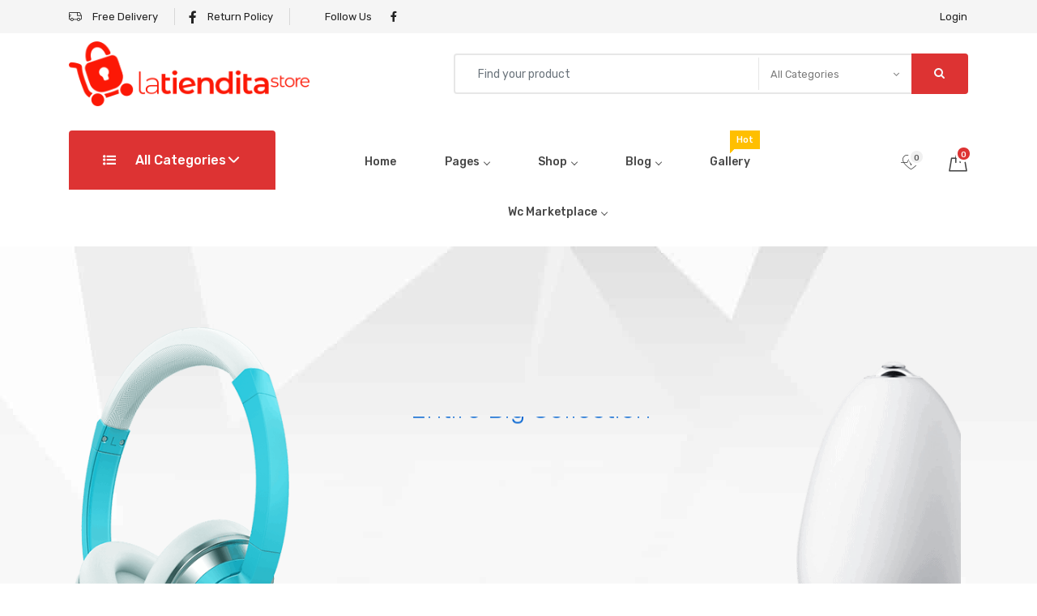

--- FILE ---
content_type: text/html; charset=UTF-8
request_url: https://latienditastore.cl/home-01/
body_size: 124701
content:
<!DOCTYPE html>
 <html lang="es">

    <head>
        <meta charset="UTF-8">
        <meta name="viewport" content="width=device-width, initial-scale=1, maximum-scale=1">
						<script>document.documentElement.className = document.documentElement.className + ' yes-js js_active js'</script>
			<title>Home 01 &#8211; La Tiendia Store Spa</title>
<link rel='dns-prefetch' href='//fonts.googleapis.com' />
<link rel='dns-prefetch' href='//s.w.org' />
<link href='https://fonts.gstatic.com' crossorigin rel='preconnect' />
<link rel="alternate" type="application/rss+xml" title="La Tiendia Store Spa &raquo; Feed" href="https://latienditastore.cl/feed/" />
<link rel="alternate" type="application/rss+xml" title="La Tiendia Store Spa &raquo; Feed de los comentarios" href="https://latienditastore.cl/comments/feed/" />
		<script type="text/javascript">
			window._wpemojiSettings = {"baseUrl":"https:\/\/s.w.org\/images\/core\/emoji\/13.0.0\/72x72\/","ext":".png","svgUrl":"https:\/\/s.w.org\/images\/core\/emoji\/13.0.0\/svg\/","svgExt":".svg","source":{"concatemoji":"https:\/\/latienditastore.cl\/wp-includes\/js\/wp-emoji-release.min.js?ver=5.5.17"}};
			!function(e,a,t){var n,r,o,i=a.createElement("canvas"),p=i.getContext&&i.getContext("2d");function s(e,t){var a=String.fromCharCode;p.clearRect(0,0,i.width,i.height),p.fillText(a.apply(this,e),0,0);e=i.toDataURL();return p.clearRect(0,0,i.width,i.height),p.fillText(a.apply(this,t),0,0),e===i.toDataURL()}function c(e){var t=a.createElement("script");t.src=e,t.defer=t.type="text/javascript",a.getElementsByTagName("head")[0].appendChild(t)}for(o=Array("flag","emoji"),t.supports={everything:!0,everythingExceptFlag:!0},r=0;r<o.length;r++)t.supports[o[r]]=function(e){if(!p||!p.fillText)return!1;switch(p.textBaseline="top",p.font="600 32px Arial",e){case"flag":return s([127987,65039,8205,9895,65039],[127987,65039,8203,9895,65039])?!1:!s([55356,56826,55356,56819],[55356,56826,8203,55356,56819])&&!s([55356,57332,56128,56423,56128,56418,56128,56421,56128,56430,56128,56423,56128,56447],[55356,57332,8203,56128,56423,8203,56128,56418,8203,56128,56421,8203,56128,56430,8203,56128,56423,8203,56128,56447]);case"emoji":return!s([55357,56424,8205,55356,57212],[55357,56424,8203,55356,57212])}return!1}(o[r]),t.supports.everything=t.supports.everything&&t.supports[o[r]],"flag"!==o[r]&&(t.supports.everythingExceptFlag=t.supports.everythingExceptFlag&&t.supports[o[r]]);t.supports.everythingExceptFlag=t.supports.everythingExceptFlag&&!t.supports.flag,t.DOMReady=!1,t.readyCallback=function(){t.DOMReady=!0},t.supports.everything||(n=function(){t.readyCallback()},a.addEventListener?(a.addEventListener("DOMContentLoaded",n,!1),e.addEventListener("load",n,!1)):(e.attachEvent("onload",n),a.attachEvent("onreadystatechange",function(){"complete"===a.readyState&&t.readyCallback()})),(n=t.source||{}).concatemoji?c(n.concatemoji):n.wpemoji&&n.twemoji&&(c(n.twemoji),c(n.wpemoji)))}(window,document,window._wpemojiSettings);
		</script>
		<style type="text/css">
img.wp-smiley,
img.emoji {
	display: inline !important;
	border: none !important;
	box-shadow: none !important;
	height: 1em !important;
	width: 1em !important;
	margin: 0 .07em !important;
	vertical-align: -0.1em !important;
	background: none !important;
	padding: 0 !important;
}
</style>
	<link rel='stylesheet' id='wp-block-library-css'  href='https://latienditastore.cl/wp-includes/css/dist/block-library/style.min.css?ver=5.5.17' type='text/css' media='all' />
<link rel='stylesheet' id='wc-block-vendors-style-css'  href='https://latienditastore.cl/wp-content/plugins/woocommerce/packages/woocommerce-blocks/build/vendors-style.css?ver=3.4.0' type='text/css' media='all' />
<link rel='stylesheet' id='wc-block-style-css'  href='https://latienditastore.cl/wp-content/plugins/woocommerce/packages/woocommerce-blocks/build/style.css?ver=3.4.0' type='text/css' media='all' />
<link rel='stylesheet' id='jquery-selectBox-css'  href='https://latienditastore.cl/wp-content/plugins/yith-woocommerce-wishlist/assets/css/jquery.selectBox.css?ver=1.2.0' type='text/css' media='all' />
<link rel='stylesheet' id='yith-wcwl-font-awesome-css'  href='https://latienditastore.cl/wp-content/plugins/yith-woocommerce-wishlist/assets/css/font-awesome.css?ver=4.7.0' type='text/css' media='all' />
<link rel='stylesheet' id='yith-wcwl-main-css'  href='https://latienditastore.cl/wp-content/plugins/yith-woocommerce-wishlist/assets/css/style.css?ver=3.0.15' type='text/css' media='all' />
<link rel='stylesheet' id='contact-form-7-css'  href='https://latienditastore.cl/wp-content/plugins/contact-form-7/includes/css/styles.css?ver=5.3' type='text/css' media='all' />
<link rel='stylesheet' id='rs-plugin-settings-css'  href='https://latienditastore.cl/wp-content/plugins/revslider/public/assets/css/rs6.css?ver=6.2.22' type='text/css' media='all' />
<style id='rs-plugin-settings-inline-css' type='text/css'>
#rs-demo-id {}
</style>
<link rel='stylesheet' id='woocommerce-layout-css'  href='https://latienditastore.cl/wp-content/plugins/woocommerce/assets/css/woocommerce-layout.css?ver=4.6.5' type='text/css' media='all' />
<link rel='stylesheet' id='woocommerce-smallscreen-css'  href='https://latienditastore.cl/wp-content/plugins/woocommerce/assets/css/woocommerce-smallscreen.css?ver=4.6.5' type='text/css' media='only screen and (max-width: 768px)' />
<link rel='stylesheet' id='woocommerce-general-css'  href='https://latienditastore.cl/wp-content/plugins/woocommerce/assets/css/woocommerce.css?ver=4.6.5' type='text/css' media='all' />
<style id='woocommerce-inline-inline-css' type='text/css'>
.woocommerce form .form-row .required { visibility: visible; }
</style>
<link rel='stylesheet' id='xs-front-style-css'  href='https://latienditastore.cl/wp-content/plugins/wp-social/assets/css/front-style/front-style.css?ver=5.5.17' type='text/css' media='all' />
<link rel='stylesheet' id='xs_login_font_login_css-css'  href='https://latienditastore.cl/wp-content/plugins/wp-social/assets/css/font-icon.css?ver=5.5.17' type='text/css' media='all' />
<link rel='stylesheet' id='jquery-colorbox-css'  href='https://latienditastore.cl/wp-content/plugins/yith-woocommerce-compare/assets/css/colorbox.css?ver=5.5.17' type='text/css' media='all' />
<link rel='stylesheet' id='woocommerce_prettyPhoto_css-css'  href='//latienditastore.cl/wp-content/plugins/woocommerce/assets/css/prettyPhoto.css?ver=5.5.17' type='text/css' media='all' />
<link rel='stylesheet' id='elementor-icons-ekiticons-css'  href='https://latienditastore.cl/wp-content/plugins/elementskit-lite/modules/controls/assets/css/ekiticons.css?ver=5.9.0' type='text/css' media='all' />
<link rel='stylesheet' id='elementor-icons-css'  href='https://latienditastore.cl/wp-content/plugins/elementor/assets/lib/eicons/css/elementor-icons.min.css?ver=5.9.1' type='text/css' media='all' />
<link rel='stylesheet' id='elementor-animations-css'  href='https://latienditastore.cl/wp-content/plugins/elementor/assets/lib/animations/animations.min.css?ver=3.0.12' type='text/css' media='all' />
<link rel='stylesheet' id='elementor-frontend-legacy-css'  href='https://latienditastore.cl/wp-content/plugins/elementor/assets/css/frontend-legacy.min.css?ver=3.0.12' type='text/css' media='all' />
<link rel='stylesheet' id='elementor-frontend-css'  href='https://latienditastore.cl/wp-content/plugins/elementor/assets/css/frontend.min.css?ver=3.0.12' type='text/css' media='all' />
<link rel='stylesheet' id='elementor-post-2225-css'  href='https://latienditastore.cl/wp-content/uploads/elementor/css/post-2225.css?ver=1600013484' type='text/css' media='all' />
<link rel='stylesheet' id='font-awesome-5-all-css'  href='https://latienditastore.cl/wp-content/plugins/elementor/assets/lib/font-awesome/css/all.min.css?ver=3.0.12' type='text/css' media='all' />
<link rel='stylesheet' id='font-awesome-4-shim-css'  href='https://latienditastore.cl/wp-content/plugins/elementor/assets/lib/font-awesome/css/v4-shims.min.css?ver=3.0.12' type='text/css' media='all' />
<link rel='stylesheet' id='elementskit-css-widgetarea-control-editor-css'  href='https://latienditastore.cl/wp-content/plugins/elementskit-lite/modules/controls/assets/css/widgetarea-editor.css?ver=2.0.9.1' type='text/css' media='all' />
<link rel='stylesheet' id='elementor-post-105-css'  href='https://latienditastore.cl/wp-content/uploads/elementor/css/post-105.css?ver=1600344218' type='text/css' media='all' />
<link rel='stylesheet' id='woo-variation-swatches-css'  href='https://latienditastore.cl/wp-content/plugins/woo-variation-swatches/assets/css/frontend.min.css?ver=1.1.0' type='text/css' media='all' />
<style id='woo-variation-swatches-inline-css' type='text/css'>
.variable-item:not(.radio-variable-item) { width : 30px; height : 30px; } .wvs-style-squared .button-variable-item { min-width : 30px; } .button-variable-item span { font-size : 16px; }
</style>
<link rel='stylesheet' id='woo-variation-swatches-theme-override-css'  href='https://latienditastore.cl/wp-content/plugins/woo-variation-swatches/assets/css/wvs-theme-override.min.css?ver=1.1.0' type='text/css' media='all' />
<link rel='stylesheet' id='woo-variation-swatches-tooltip-css'  href='https://latienditastore.cl/wp-content/plugins/woo-variation-swatches/assets/css/frontend-tooltip.min.css?ver=1.1.0' type='text/css' media='all' />
<link rel='stylesheet' id='marketo-fonts-css'  href='https://fonts.googleapis.com/css?family=Rubik%3A300%2C400%2C500%2C700%7CPacifico%3A200%2C400%2C500%2C600%2C700&#038;ver=2.7' type='text/css' media='all' />
<link rel='stylesheet' id='bootstrap-css'  href='https://latienditastore.cl/wp-content/themes/marketo/assets/css/bootstrap.min.css?ver=2.7' type='text/css' media='all' />
<link rel='stylesheet' id='marketo-plugins-css'  href='https://latienditastore.cl/wp-content/themes/marketo/assets/css/plugins.css?ver=2.7' type='text/css' media='all' />
<link rel='stylesheet' id='marketo-style-css'  href='https://latienditastore.cl/wp-content/themes/marketo/assets/css/style.css?ver=2.7' type='text/css' media='all' />
<link rel='stylesheet' id='marketo-responsive-css'  href='https://latienditastore.cl/wp-content/themes/marketo/assets/css/responsive.css?ver=2.7' type='text/css' media='all' />
<link rel='stylesheet' id='marketo-gutenberg-css'  href='https://latienditastore.cl/wp-content/themes/marketo/assets/css/gutenberg-custom.css?ver=2.7' type='text/css' media='all' />
<link rel='stylesheet' id='parent-style-css'  href='https://latienditastore.cl/wp-content/themes/marketo/style.css?ver=5.5.17' type='text/css' media='all' />
<link rel='stylesheet' id='child-style-css'  href='https://latienditastore.cl/wp-content/themes/marketo-child/style.css?ver=5.5.17' type='text/css' media='all' />
<link rel='stylesheet' id='ekit-widget-styles-css'  href='https://latienditastore.cl/wp-content/plugins/elementskit-lite/widgets/init/assets/css/widget-styles.css?ver=2.0.9.1' type='text/css' media='all' />
<link rel='stylesheet' id='ekit-widget-styles-pro-css'  href='https://latienditastore.cl/wp-content/plugins/elementskit-lite/widgets/init/assets/css/widget-styles-pro.css?ver=2.0.9.1' type='text/css' media='all' />
<link rel='stylesheet' id='ekit-responsive-css'  href='https://latienditastore.cl/wp-content/plugins/elementskit-lite/widgets/init/assets/css/responsive.css?ver=2.0.9.1' type='text/css' media='all' />
<link rel='stylesheet' id='google-fonts-1-css'  href='https://fonts.googleapis.com/css?family=Roboto%3A100%2C100italic%2C200%2C200italic%2C300%2C300italic%2C400%2C400italic%2C500%2C500italic%2C600%2C600italic%2C700%2C700italic%2C800%2C800italic%2C900%2C900italic%7CRoboto+Slab%3A100%2C100italic%2C200%2C200italic%2C300%2C300italic%2C400%2C400italic%2C500%2C500italic%2C600%2C600italic%2C700%2C700italic%2C800%2C800italic%2C900%2C900italic&#038;ver=5.5.17' type='text/css' media='all' />
<link rel='stylesheet' id='elementor-icons-shared-0-css'  href='https://latienditastore.cl/wp-content/plugins/elementor/assets/lib/font-awesome/css/fontawesome.min.css?ver=5.12.0' type='text/css' media='all' />
<link rel='stylesheet' id='elementor-icons-fa-brands-css'  href='https://latienditastore.cl/wp-content/plugins/elementor/assets/lib/font-awesome/css/brands.min.css?ver=5.12.0' type='text/css' media='all' />
<script type='text/javascript' src='https://latienditastore.cl/wp-includes/js/jquery/jquery.js?ver=1.12.4-wp' id='jquery-core-js'></script>
<script type='text/javascript' src='https://latienditastore.cl/wp-content/plugins/revslider/public/assets/js/rbtools.min.js?ver=6.2.22' id='tp-tools-js'></script>
<script type='text/javascript' src='https://latienditastore.cl/wp-content/plugins/revslider/public/assets/js/rs6.min.js?ver=6.2.22' id='revmin-js'></script>
<script type='text/javascript' id='xs_front_main_js-js-extra'>
/* <![CDATA[ */
var rest_config = {"rest_url":"https:\/\/latienditastore.cl\/wp-json\/","nonce":"e052a361a9"};
/* ]]> */
</script>
<script type='text/javascript' src='https://latienditastore.cl/wp-content/plugins/wp-social/assets/js/front-main.js?ver=5.5.17' id='xs_front_main_js-js'></script>
<script type='text/javascript' src='https://latienditastore.cl/wp-content/plugins/elementor/assets/lib/font-awesome/js/v4-shims.min.js?ver=3.0.12' id='font-awesome-4-shim-js'></script>
<link rel="https://api.w.org/" href="https://latienditastore.cl/wp-json/" /><link rel="alternate" type="application/json" href="https://latienditastore.cl/wp-json/wp/v2/pages/105" /><link rel="EditURI" type="application/rsd+xml" title="RSD" href="https://latienditastore.cl/xmlrpc.php?rsd" />
<link rel="wlwmanifest" type="application/wlwmanifest+xml" href="https://latienditastore.cl/wp-includes/wlwmanifest.xml" /> 
<meta name="generator" content="WordPress 5.5.17" />
<meta name="generator" content="WooCommerce 4.6.5" />
<link rel="canonical" href="https://latienditastore.cl/home-01/" />
<link rel='shortlink' href='https://latienditastore.cl/?p=105' />
<link rel="alternate" type="application/json+oembed" href="https://latienditastore.cl/wp-json/oembed/1.0/embed?url=https%3A%2F%2Flatienditastore.cl%2Fhome-01%2F" />
<link rel="alternate" type="text/xml+oembed" href="https://latienditastore.cl/wp-json/oembed/1.0/embed?url=https%3A%2F%2Flatienditastore.cl%2Fhome-01%2F&#038;format=xml" />
	<noscript><style>.woocommerce-product-gallery{ opacity: 1 !important; }</style></noscript>
	<style type="text/css">.recentcomments a{display:inline !important;padding:0 !important;margin:0 !important;}</style><meta name="generator" content="Powered by Slider Revolution 6.2.22 - responsive, Mobile-Friendly Slider Plugin for WordPress with comfortable drag and drop interface." />
<script type="text/javascript">function setREVStartSize(e){
			//window.requestAnimationFrame(function() {				 
				window.RSIW = window.RSIW===undefined ? window.innerWidth : window.RSIW;	
				window.RSIH = window.RSIH===undefined ? window.innerHeight : window.RSIH;	
				try {								
					var pw = document.getElementById(e.c).parentNode.offsetWidth,
						newh;
					pw = pw===0 || isNaN(pw) ? window.RSIW : pw;
					e.tabw = e.tabw===undefined ? 0 : parseInt(e.tabw);
					e.thumbw = e.thumbw===undefined ? 0 : parseInt(e.thumbw);
					e.tabh = e.tabh===undefined ? 0 : parseInt(e.tabh);
					e.thumbh = e.thumbh===undefined ? 0 : parseInt(e.thumbh);
					e.tabhide = e.tabhide===undefined ? 0 : parseInt(e.tabhide);
					e.thumbhide = e.thumbhide===undefined ? 0 : parseInt(e.thumbhide);
					e.mh = e.mh===undefined || e.mh=="" || e.mh==="auto" ? 0 : parseInt(e.mh,0);		
					if(e.layout==="fullscreen" || e.l==="fullscreen") 						
						newh = Math.max(e.mh,window.RSIH);					
					else{					
						e.gw = Array.isArray(e.gw) ? e.gw : [e.gw];
						for (var i in e.rl) if (e.gw[i]===undefined || e.gw[i]===0) e.gw[i] = e.gw[i-1];					
						e.gh = e.el===undefined || e.el==="" || (Array.isArray(e.el) && e.el.length==0)? e.gh : e.el;
						e.gh = Array.isArray(e.gh) ? e.gh : [e.gh];
						for (var i in e.rl) if (e.gh[i]===undefined || e.gh[i]===0) e.gh[i] = e.gh[i-1];
											
						var nl = new Array(e.rl.length),
							ix = 0,						
							sl;					
						e.tabw = e.tabhide>=pw ? 0 : e.tabw;
						e.thumbw = e.thumbhide>=pw ? 0 : e.thumbw;
						e.tabh = e.tabhide>=pw ? 0 : e.tabh;
						e.thumbh = e.thumbhide>=pw ? 0 : e.thumbh;					
						for (var i in e.rl) nl[i] = e.rl[i]<window.RSIW ? 0 : e.rl[i];
						sl = nl[0];									
						for (var i in nl) if (sl>nl[i] && nl[i]>0) { sl = nl[i]; ix=i;}															
						var m = pw>(e.gw[ix]+e.tabw+e.thumbw) ? 1 : (pw-(e.tabw+e.thumbw)) / (e.gw[ix]);					
						newh =  (e.gh[ix] * m) + (e.tabh + e.thumbh);
					}				
					if(window.rs_init_css===undefined) window.rs_init_css = document.head.appendChild(document.createElement("style"));					
					document.getElementById(e.c).height = newh+"px";
					window.rs_init_css.innerHTML += "#"+e.c+"_wrapper { height: "+newh+"px }";				
				} catch(e){
					console.log("Failure at Presize of Slider:" + e)
				}					   
			//});
		  };</script>
		<style type="text/css" id="wp-custom-css">
			.owl-item.last-child .xs-product-widget {
    border: 1px solid #e3e3e3;
}
.xs-addcart-v2 a.button, .xs-addcart-v2 a.added_to_cart.wc-forward{
	background:#fed700;
}
.xs-menus .nav-menu > li > a:hover {
    color: #0063d1 !important;
}
.xs-countdown-timer .timer-count {
  background-color: #fed700;
 }
.product-block-slider .owl-dots .owl-dot.active span {
    background-color: #fed700;
}
.xs-progress .progress-bar {
    background-color: #fed700;
}		</style>
		<style id="kirki-inline-styles">.xs-content-header.background-version, .xs-nav-tab .nav-link::before, .owl-dots .owl-dot.active span, .xs-map-popup.btn-warning{background-color:#dd3333;}.xs-nav-tab .nav-link::after{border-top:8px solid #dd3333;}.xs-deal-of-the-week{border:2px solid #dd3333;}.product-feature-ribbon{border-right-color:#dd3333;border-top-color:#dd3333;}.xs-single-wishList .xs-item-count.highlight{background-color:#dd3333;}.xs-single-wishList{color:#464646 !important;}a.xs-map-popup.btn.btn-primary{background-color:#dd3333;}.xs-copyright{background-color:#dd3333;}.xs-progress .progress-bar{background-color:#dd3333;}.xs-countdown-timer .timer-count{background-color:#dd3333;}.product-block-slider .owl-dots .owl-dot.active span{background-color:#dd3333;}.select-options li:hover{background-color:#dd3333;}.shop-archive .widget_price_filter .ui-slider .ui-slider-handle, .shop-archive .widget_price_filter .ui-slider .ui-slider-range{background-color:#dd3333;}.product-title-v2 a{color:#dd3333;}.color-primary, .shop-view-nav .nav-item .nav-link.active{color:#dd3333;}.entry-header .entry-title a:hover{color:#dd3333;}.sidebar .widget-title{border-color:#dd3333;}.woocommerce-Price-amount.amount{color:#dd3333;}.xs-product-offer-label, .woocommerce button.button{background-color:#dd3333;}.product-item-meta li a:hover{background-color:#dd3333;}.product-item-meta.meta-style-2 li a{background-color:#dd3333;}.color-secondary, .xs-nav-tab.version-4 .nav-item .nav-link.active, .xs-nav-tab.version-4 .nav-item .nav-link:hover{color:#dd3333;}.woocommerce button.button.alt{background-color:#dd3333;}.woocommerce #respond input#submit.alt.disabled, .woocommerce #respond input#submit.alt.disabled:hover, .woocommerce #respond input#submit.alt:disabled, .woocommerce #respond input#submit.alt:disabled:hover, .woocommerce #respond input#submit.alt:disabled[disabled], .woocommerce #respond input#submit.alt:disabled[disabled]:hover, .woocommerce a.button.alt.disabled, .woocommerce a.button.alt.disabled:hover, .woocommerce a.button.alt:disabled, .woocommerce a.button.alt:disabled:hover, .woocommerce a.button.alt:disabled[disabled], .woocommerce a.button.alt:disabled[disabled]:hover, .woocommerce button.button.alt.disabled, .woocommerce button.button.alt.disabled:hover, .woocommerce button.button.alt:disabled, .woocommerce button.button.alt:disabled:hover, .woocommerce button.button.alt:disabled[disabled], .woocommerce button.button.alt:disabled[disabled]:hover, .woocommerce input.button.alt.disabled, .woocommerce input.button.alt.disabled:hover, .woocommerce input.button.alt:disabled, .woocommerce input.button.alt:disabled:hover, .woocommerce input.button.alt:disabled[disabled], .woocommerce input.button.alt:disabled[disabled]:hover{background-color:#dd3333;}.woocommerce #respond input#submit{background-color:#dd3333;}a{color:#dd3333;}.xs-vartical-menu .cd-dropdown-trigger{background-color:#dd3333;}.xs-navDown .xs-navbar-search .btn[type="submit"]{background-color:#dd3333;}.xs-navbar-search .btn-primary{background-color:#dd3333;}.xs-navDown.navDown-v5 .xs-vartical-menu .cd-dropdown-trigger{background-color:#dd3333;}.xs-navBar.navBar-v5 .xs-navbar-search .btn[type="submit"]{background-color:#dd3333;}.xs-navDown.secondary-color-v .xs-vartical-menu .cd-dropdown-content{background-color:#dd3333;}.help-tip{background-color:#dd3333;}.xs-serachForm input[type=submit]{background-color:#dd3333;}.xs-navBar.navbar-orange{background-color:#dd3333;}.xs-navDown .btn:not([type=submit]) strong{color:#dd3333;}.secondary-header-v .xs-vartical-menu .cd-dropdown-trigger{background-color:#dd3333;}.navBar-v6 .xs-navbar-search .btn[type="submit"]{background-color:#dd3333;}.navBar-v6 .xs-single-wishList .xs-item-count.highlight{background-color:#dd3333;}.xs-navBar.navbar-dark{background-color:#dd3333;}.xs-logo-wraper .logo-info .phone-number{color:#dd3333;}.xs-menus .nav-menu > li > a{color:#464646 !important;}.xs-menus .nav-menu > li > a .submenu-indicator-chevron{border-color:#464646;}.xs-navBar .navbar-border .xs-menus .nav-menu > li > a::before{background-color:#464646;}.xs-menus .nav-menu > :not(.megamenu) .nav-dropdown li a{color:#464646;}.xs-menus .nav-menu > li > a:hover{color:#dd3333;}.xs-menus .nav-menu > li:hover > a .submenu-indicator-chevron{border-color:#dd3333;}.xs-single-wishList:hover{color:#dd3333;}.nav-menu > li.focus > a{color:#dd3333;}.xs-menus .nav-menu > :not(.megamenu) .nav-dropdown li a:hover{color:#dd3333;}body{font-family:Rubik;font-size:14px;font-weight:400;line-height:1.5;color:#222222;}/* arabic */
@font-face {
  font-family: 'Rubik';
  font-style: normal;
  font-weight: 400;
  font-display: swap;
  src: url(https://latienditastore.cl/wp-content/fonts/rubik/font) format('woff');
  unicode-range: U+0600-06FF, U+0750-077F, U+0870-088E, U+0890-0891, U+0897-08E1, U+08E3-08FF, U+200C-200E, U+2010-2011, U+204F, U+2E41, U+FB50-FDFF, U+FE70-FE74, U+FE76-FEFC, U+102E0-102FB, U+10E60-10E7E, U+10EC2-10EC4, U+10EFC-10EFF, U+1EE00-1EE03, U+1EE05-1EE1F, U+1EE21-1EE22, U+1EE24, U+1EE27, U+1EE29-1EE32, U+1EE34-1EE37, U+1EE39, U+1EE3B, U+1EE42, U+1EE47, U+1EE49, U+1EE4B, U+1EE4D-1EE4F, U+1EE51-1EE52, U+1EE54, U+1EE57, U+1EE59, U+1EE5B, U+1EE5D, U+1EE5F, U+1EE61-1EE62, U+1EE64, U+1EE67-1EE6A, U+1EE6C-1EE72, U+1EE74-1EE77, U+1EE79-1EE7C, U+1EE7E, U+1EE80-1EE89, U+1EE8B-1EE9B, U+1EEA1-1EEA3, U+1EEA5-1EEA9, U+1EEAB-1EEBB, U+1EEF0-1EEF1;
}
/* cyrillic-ext */
@font-face {
  font-family: 'Rubik';
  font-style: normal;
  font-weight: 400;
  font-display: swap;
  src: url(https://latienditastore.cl/wp-content/fonts/rubik/font) format('woff');
  unicode-range: U+0460-052F, U+1C80-1C8A, U+20B4, U+2DE0-2DFF, U+A640-A69F, U+FE2E-FE2F;
}
/* cyrillic */
@font-face {
  font-family: 'Rubik';
  font-style: normal;
  font-weight: 400;
  font-display: swap;
  src: url(https://latienditastore.cl/wp-content/fonts/rubik/font) format('woff');
  unicode-range: U+0301, U+0400-045F, U+0490-0491, U+04B0-04B1, U+2116;
}
/* hebrew */
@font-face {
  font-family: 'Rubik';
  font-style: normal;
  font-weight: 400;
  font-display: swap;
  src: url(https://latienditastore.cl/wp-content/fonts/rubik/font) format('woff');
  unicode-range: U+0307-0308, U+0590-05FF, U+200C-2010, U+20AA, U+25CC, U+FB1D-FB4F;
}
/* latin-ext */
@font-face {
  font-family: 'Rubik';
  font-style: normal;
  font-weight: 400;
  font-display: swap;
  src: url(https://latienditastore.cl/wp-content/fonts/rubik/font) format('woff');
  unicode-range: U+0100-02BA, U+02BD-02C5, U+02C7-02CC, U+02CE-02D7, U+02DD-02FF, U+0304, U+0308, U+0329, U+1D00-1DBF, U+1E00-1E9F, U+1EF2-1EFF, U+2020, U+20A0-20AB, U+20AD-20C0, U+2113, U+2C60-2C7F, U+A720-A7FF;
}
/* latin */
@font-face {
  font-family: 'Rubik';
  font-style: normal;
  font-weight: 400;
  font-display: swap;
  src: url(https://latienditastore.cl/wp-content/fonts/rubik/font) format('woff');
  unicode-range: U+0000-00FF, U+0131, U+0152-0153, U+02BB-02BC, U+02C6, U+02DA, U+02DC, U+0304, U+0308, U+0329, U+2000-206F, U+20AC, U+2122, U+2191, U+2193, U+2212, U+2215, U+FEFF, U+FFFD;
}/* arabic */
@font-face {
  font-family: 'Rubik';
  font-style: normal;
  font-weight: 400;
  font-display: swap;
  src: url(https://latienditastore.cl/wp-content/fonts/rubik/font) format('woff');
  unicode-range: U+0600-06FF, U+0750-077F, U+0870-088E, U+0890-0891, U+0897-08E1, U+08E3-08FF, U+200C-200E, U+2010-2011, U+204F, U+2E41, U+FB50-FDFF, U+FE70-FE74, U+FE76-FEFC, U+102E0-102FB, U+10E60-10E7E, U+10EC2-10EC4, U+10EFC-10EFF, U+1EE00-1EE03, U+1EE05-1EE1F, U+1EE21-1EE22, U+1EE24, U+1EE27, U+1EE29-1EE32, U+1EE34-1EE37, U+1EE39, U+1EE3B, U+1EE42, U+1EE47, U+1EE49, U+1EE4B, U+1EE4D-1EE4F, U+1EE51-1EE52, U+1EE54, U+1EE57, U+1EE59, U+1EE5B, U+1EE5D, U+1EE5F, U+1EE61-1EE62, U+1EE64, U+1EE67-1EE6A, U+1EE6C-1EE72, U+1EE74-1EE77, U+1EE79-1EE7C, U+1EE7E, U+1EE80-1EE89, U+1EE8B-1EE9B, U+1EEA1-1EEA3, U+1EEA5-1EEA9, U+1EEAB-1EEBB, U+1EEF0-1EEF1;
}
/* cyrillic-ext */
@font-face {
  font-family: 'Rubik';
  font-style: normal;
  font-weight: 400;
  font-display: swap;
  src: url(https://latienditastore.cl/wp-content/fonts/rubik/font) format('woff');
  unicode-range: U+0460-052F, U+1C80-1C8A, U+20B4, U+2DE0-2DFF, U+A640-A69F, U+FE2E-FE2F;
}
/* cyrillic */
@font-face {
  font-family: 'Rubik';
  font-style: normal;
  font-weight: 400;
  font-display: swap;
  src: url(https://latienditastore.cl/wp-content/fonts/rubik/font) format('woff');
  unicode-range: U+0301, U+0400-045F, U+0490-0491, U+04B0-04B1, U+2116;
}
/* hebrew */
@font-face {
  font-family: 'Rubik';
  font-style: normal;
  font-weight: 400;
  font-display: swap;
  src: url(https://latienditastore.cl/wp-content/fonts/rubik/font) format('woff');
  unicode-range: U+0307-0308, U+0590-05FF, U+200C-2010, U+20AA, U+25CC, U+FB1D-FB4F;
}
/* latin-ext */
@font-face {
  font-family: 'Rubik';
  font-style: normal;
  font-weight: 400;
  font-display: swap;
  src: url(https://latienditastore.cl/wp-content/fonts/rubik/font) format('woff');
  unicode-range: U+0100-02BA, U+02BD-02C5, U+02C7-02CC, U+02CE-02D7, U+02DD-02FF, U+0304, U+0308, U+0329, U+1D00-1DBF, U+1E00-1E9F, U+1EF2-1EFF, U+2020, U+20A0-20AB, U+20AD-20C0, U+2113, U+2C60-2C7F, U+A720-A7FF;
}
/* latin */
@font-face {
  font-family: 'Rubik';
  font-style: normal;
  font-weight: 400;
  font-display: swap;
  src: url(https://latienditastore.cl/wp-content/fonts/rubik/font) format('woff');
  unicode-range: U+0000-00FF, U+0131, U+0152-0153, U+02BB-02BC, U+02C6, U+02DA, U+02DC, U+0304, U+0308, U+0329, U+2000-206F, U+20AC, U+2122, U+2191, U+2193, U+2212, U+2215, U+FEFF, U+FFFD;
}</style>    </head>
	
<div class="xs-top-bar  d-none d-md-none d-lg-block">
    <div class="container container-fullwidth">
        <div class="row">
            <div class="col-lg-8">
                <div class="topbar-info-group">
                                            <ul class="xs-top-bar-info">
                                                            <li>
                                    <a href="#">
                                                                                    <i class="icon icon-van"></i>
                                                                                Free Delivery                                    </a>
                                </li>
                                                            <li>
                                    <a href="#">
                                                                                    <i class="fa fa-facebook"></i>
                                                                                Return Policy                                    </a>
                                </li>
                                                    </ul>
                                                                <ul class="xs-social-list">
                            <li class="xs-list-text">Follow Us</li>
                                                            <li><a href="https://www.facebook.com/xpeedstudio/"><i
                                            class="fa fa-facebook"></i></a></li>                        </ul>
                                    </div>
            </div>
            <div class="col-lg-4">
                <ul class="xs-top-bar-info right-content">
                                            <li>
                            <a href="https://latienditastore.cl/my-account/">Login</a>
                        </li>
                                    </ul>
            </div>
        </div>
    </div>
</div>

<header class="xs-header xs-header-three">
    <div class="xs-navBar navBar-v5">
        <div class="container container-fullwidth">
            <div class="row">
                <div class="col-lg-5 col-sm-4 xs-order-1 flex-middle">
                    <div class="xs-logo-wraper">
                        <a class="xs_default_logo" href="https://latienditastore.cl/">
                            <img src="https://latienditastore.cl/wp-content/uploads/2020/09/Asset-2@4x.png" alt="La Tiendia Store Spa">
                        </a>
                                                    <a class="xs_retina_logo" href="https://latienditastore.cl/">
                                <img src="https://latienditastore.cl/wp-content/uploads/2020/09/Asset-2@4x.png" alt="La Tiendia Store Spa">
                            </a>
                                            </div>
                </div>
                <div class="col-lg-7">
                    
    <form class="xs-navbar-search xs-navbar-search-wrapper" action="https://latienditastore.cl/" method="get"
          id="header_form">
        <div class="input-group">
            <input type="search" name="s" class="form-control"
                   placeholder="Find your product">
                            <div class="xs-category-select-wraper">
                    <i class="xs-spin"></i>
                    <select class="xs-category-select" name="product_cat">
                        <option value="-1">All Categories</option>
                                            </select>
                </div>
                        <div class="input-group-btn">
                <input type="hidden" id="search-param" name="post_type"
                       value="product">
                <button type="submit" class="btn btn-primary"><i class="fa fa-search"></i></button>
            </div>
        </div>
    </form>

                </div>
            </div>
        </div>
    </div>
    <div class="xs-navDown navDown-v5">
        <div class="container container-fullwidth">
            <div class="row">
                <div class="col-lg-3 d-none d-md-none d-lg-block">
                    <div class="cd-dropdown-wrapper xs-vartical-menu">
                        <a class="cd-dropdown-trigger xs-dropdown-trigger" href="#0">
                            <i class="fa fa-list-ul"></i>  All Categories                        </a>
                        <nav class="cd-dropdown">
                            <h2>Marketo</h2>
                            <a href="#0" class="cd-close">Close</a>
                            <div class=" "><ul id="main-menu-vertical" class="cd-dropdown-content"><li id="menu-item-1733" class="menu-item menu-item-type-custom menu-item-object-custom menu-item-1733"><a title="Electronics" href="#"><i class="icon icon-light-bulb"></i>Electronics</a></li>
<li id="menu-item-2262" class="menu-item menu-item-type-custom menu-item-object-custom menu-item-2262"><a title="Men&#039;s Fashion" href="#">Men&#8217;s Fashion</a></li>
<li id="menu-item-2263" class="menu-item menu-item-type-custom menu-item-object-custom menu-item-2263"><a title="Women&#039;s Fashion" href="#">Women&#8217;s Fashion</a></li>
<li id="menu-item-2264" class="menu-item menu-item-type-custom menu-item-object-custom menu-item-2264"><a title="Office &amp; Security" href="#">Office &#038; Security</a></li>
<li id="menu-item-1466" class="menu-item menu-item-type-taxonomy menu-item-object-product_cat menu-item-1466"><a title="Camera" href="https://latienditastore.cl/product-category/camera/"><i class="icon icon-photo-camera"></i>Camera</a></li>
<li id="menu-item-1468" class="menu-item menu-item-type-taxonomy menu-item-object-product_cat menu-item-1468"><a title="Drone" href="https://latienditastore.cl/product-category/drone/"><i class="icon icon-vintage"></i>Drone</a></li>
<li id="menu-item-1469" class="menu-item menu-item-type-taxonomy menu-item-object-product_cat menu-item-1469"><a title="Gamepad" href="https://latienditastore.cl/product-category/gamepad/"><i class="icon icon-smartphone2"></i>Gamepad</a></li>
<li id="menu-item-1475" class="menu-item menu-item-type-taxonomy menu-item-object-product_cat menu-item-1475"><a title="Mobile" href="https://latienditastore.cl/product-category/mobile/"><i class="icon icon-mobile2"></i>Mobile</a></li>
<li id="menu-item-1479" class="menu-item menu-item-type-taxonomy menu-item-object-product_cat menu-item-1479"><a title="Speaker" href="https://latienditastore.cl/product-category/speaker/"><i class="fa fa-microphone-slash"></i>Speaker</a></li>
</ul></div>                        </nav>
                    </div>
                </div>
                <div class="col-lg-7 col-md-8  xs-order-2 xs-menus-group">
                    <nav class="xs-menus">
                        <div class="nav-header">
                            <div class="nav-toggle"></div>
                        </div>
                        <div class="nav-menus-wrapper">
                            

	<div class=" "><ul id="main-menu" class="nav-menu lg-menu"><li id="menu-item-478" class="megamenu menu-item menu-item-type-custom menu-item-object-custom menu-item-478"><a title="Home" href="#">Home</a></li>
<li id="menu-item-558" class="menu-item menu-item-type-custom menu-item-object-custom menu-item-has-children menu-item-558"><a title="Pages" href="#">Pages</a>
<ul role="menu" class="nav-dropdown nav-submenu ">
	<li id="menu-item-1091" class="menu-item menu-item-type-post_type menu-item-object-page menu-item-1091"><a title="About Us" href="https://latienditastore.cl/about-us/">About Us</a></li>
	<li id="menu-item-1133" class="menu-item menu-item-type-post_type menu-item-object-page menu-item-1133"><a title="Contact" href="https://latienditastore.cl/contact/">Contact</a></li>
	<li id="menu-item-1135" class="menu-item menu-item-type-post_type menu-item-object-page menu-item-1135"><a title="FAQ" href="https://latienditastore.cl/faq/">FAQ</a></li>
	<li id="menu-item-1134" class="menu-item menu-item-type-post_type menu-item-object-page menu-item-1134"><a title="Terms and Conditions" href="https://latienditastore.cl/terms-and-conditions/">Terms and Conditions</a></li>
	<li id="menu-item-563" class="menu-item menu-item-type-custom menu-item-object-custom menu-item-has-children menu-item-563 dropdown "><a title="Products" href="#">Products</a>
	<ul role="menu" class="nav-dropdown nav-submenu ">
		<li id="menu-item-1164" class="menu-item menu-item-type-post_type menu-item-object-page menu-item-1164"><a title="Product Category" href="https://latienditastore.cl/product-category/">Product Category</a></li>
		<li id="menu-item-1167" class="menu-item menu-item-type-post_type menu-item-object-page menu-item-1167"><a title="Product Category V2" href="https://latienditastore.cl/product-category-v2/">Product Category V2</a></li>
	</ul>
</li>
</ul>
</li>
<li id="menu-item-2102" class="menu-item menu-item-type-custom menu-item-object-custom menu-item-has-children menu-item-2102"><a title="Shop" href="#">Shop</a>
<ul role="menu" class="nav-dropdown nav-submenu ">
	<li id="menu-item-572" class="menu-item menu-item-type-post_type menu-item-object-page menu-item-572"><a title="Shop" href="https://latienditastore.cl/shop/">Shop</a></li>
	<li id="menu-item-570" class="menu-item menu-item-type-post_type menu-item-object-page menu-item-570"><a title="Wishlist" href="https://latienditastore.cl/wishlist/">Wishlist</a></li>
</ul>
</li>
<li id="menu-item-576" class="menu-item menu-item-type-custom menu-item-object-custom menu-item-has-children menu-item-576"><a title="Blog" href="#">Blog</a>
<ul role="menu" class="nav-dropdown nav-submenu ">
	<li id="menu-item-575" class="menu-item menu-item-type-post_type menu-item-object-page menu-item-575"><a title="Blog" href="https://latienditastore.cl/blog/">Blog</a></li>
	<li id="menu-item-1161" class="menu-item menu-item-type-custom menu-item-object-custom menu-item-1161"><a title="Blog Single" href="https://latienditastore.cl/seating-collection-inspiration-is-not-enough-for-people-2/">Blog Single</a></li>
</ul>
</li>
<li id="menu-item-1212" class="megamenu v2 menu-item menu-item-type-custom menu-item-object-custom menu-item-1212"><a title="Gallery" href="#">Gallery<span class="menu-label"  style="color: #ffffff; background-color: #ffbf00"><span class="menu-label-arrow" style="border-left: 2.5px solid #ffbf00;border-top: 2.5px solid #ffbf00"></span>Hot</span></a></li>
<li id="menu-item-2216" class="menu-item menu-item-type-custom menu-item-object-custom menu-item-has-children menu-item-2216"><a title="Wc Marketplace" href="#">Wc Marketplace</a>
<ul role="menu" class="nav-dropdown nav-submenu ">
	<li id="menu-item-2205" class="menu-item menu-item-type-custom menu-item-object-custom menu-item-2205"><a title="Vendor Page" href="https://latienditastore.cl/vendor/pu-antu/">Vendor Page</a></li>
	<li id="menu-item-2217" class="menu-item menu-item-type-post_type menu-item-object-page menu-item-2217"><a title="Dashboard" href="https://latienditastore.cl/dashboard/">Dashboard</a></li>
	<li id="menu-item-2214" class="menu-item menu-item-type-post_type menu-item-object-page menu-item-2214"><a title="Vendor Registration" href="https://latienditastore.cl/vendor-registration/">Vendor Registration</a></li>
</ul>
</li>
</ul></div>                        </div>
                    </nav>
                    <div class="xs-logo-wraper">
                        <a class="xs_default_logo" href="https://latienditastore.cl/">
                            <img src="https://latienditastore.cl/wp-content/uploads/2020/09/Asset-2@4x.png" alt="La Tiendia Store Spa">
                        </a>
                                                    <a class="xs_retina_logo" href="https://latienditastore.cl/">
                                <img src="https://latienditastore.cl/wp-content/uploads/2020/09/Asset-2@4x.png" alt="La Tiendia Store Spa">
                            </a>
                                            </div>
                </div>
                <div class="col-lg-2 col-md-4 xs-order-3 xs-wishlist-group">
                    <div class="xs-wish-list-item">
                                                    <span class="xs-wish-list">
                                <a href="https://latienditastore.cl/wishlist/" class="xs-single-wishList">
                                    <span class="xs-item-count xswhishlist">0</span>
                                    <i class="icon icon-heart"></i>
                                </a>
                            </span>
                                                                            <div class="xs-miniCart-dropdown">
                                                                <a href="https://latienditastore.cl/cart/"  class ="xs-single-wishList offset-cart-menu">
                                    <span class="xs-item-count highlight xscart">0</span>
                                    <i class="icon icon-bag"></i>
                                </a>
                            </div>
                                                <div class="xs-myaccount">
                            <a href="https://latienditastore.cl/my-account/" class ="xs-single-wishList" >
                                <i class="icon icon-user2"></i>
                            </a>
                        </div>
                    </div>
                </div>
            </div>
        </div>
    </div>
</header>
<!--tab menu area -->
<div class = "tabmenu-area ">
	<div class = "container">
		<div class = "row justify-content-between no-gutters">
			<div class = "xs-menus tab_menu_area">
				<div class = "nav-header">
					<div class = "nav-toggle"></div>
				</div><!--.nav-header END -->
				<div class = "nav-menus-wrapper">
					<ul class = "nav nav-tabs tab_menu_tiggers clearfix" id = "nav-tab" role = "tablist">
						<li class = "nav-item">
							<a class = "nav-link active" id = "nav-home-tab" data-toggle = "tab" href = "#nav-home" role = "tab"
							   aria-controls = "nav-home" aria-selected = "true"><i class = "fa fa-bars"></i></a>
						</li>
						<li class = "nav-item">
							<a class = "nav-link" id = "nav-profile-tab" data-toggle = "tab" href = "#nav-profile" role = "tab"
							   aria-controls = "nav-profile" aria-selected = "false"><i class = "fa fa-user"></i></a>
						</li>

					</ul>
					<div class = "tab-content tab_menu_content" id="nav-tabContent">
						<div class = "tab-pane fade show active" id="nav-home" role = "tabpanel" aria-labelledby = "nav-home-tab">
							<!--menu list area -->
														<!--END menu list area -->
						</div>
						<div class = "tab-pane fade" id = "nav-profile" role = "tabpanel" aria-labelledby = "nav-profile-tab">

							<ul class = "tab_link_content">
								<li> <a href="https://latienditastore.cl/my-account/" ><i class="icon icon-user2"></i> My Account</a></li>
								<li>
																			<a href="https://latienditastore.cl/wishlist/">
											<i class="icon icon-heart"></i> Wishlist</a>
									</li>
															</ul>
						</div>

					</div>
				</div>
			</div>
						<div class = "xs-logo-wraper">
				<a class="xs_default_logo" href="https://latienditastore.cl/">
					<img src="https://latienditastore.cl/wp-content/uploads/2020/09/Asset-2@4x.png" alt="La Tiendia Store Spa">
				</a>
									<a class="xs_retina_logo" href="https://latienditastore.cl/">
						<img src="https://latienditastore.cl/wp-content/uploads/2020/09/Asset-2@4x.png" alt="La Tiendia Store Spa">
					</a>
							</div>
			<ul class = "lists">
				<li>
					<div class = "navSearch-group tab_menu_search">
						<a href = "#" class = "navsearch-button"><i class = "icon icon-search"></i></a>
						
    <form class="xs-navbar-search xs-navbar-search-wrapper navsearch-form" action="https://latienditastore.cl/" method="get"
          id="header_forms">
        <div class="input-group">
            <input type="search" name="s" class="form-control"
                   placeholder="Find your product">
                            <div class="xs-category-select-wraper">
                    <i class="xs-spin"></i>
                    <select class="xs-category-select2" name="product_cat">
                        <option value="-1">All Categories</option>
                                            </select>
                </div>
                        <div class="input-group-btn">
                <input type="hidden" name="post_type"
                       value="product">
                <button type="submit" class="btn btn-primary"><i class="fa fa-search"></i></button>
            </div>
        </div>
    </form>					</div>
				</li>
				<li>						<div class="xs-miniCart-dropdown">
							
							<a href="https://latienditastore.cl/cart/"  class ="offset-cart-menu">
								<i class="icon icon-bag"></i>
							</a>
						</div>
					</li>
			</ul>
		</div><!-- .row END -->
	</div><!-- .container END -->
</div><!-- END tab menu area -->

<!-- End header section -->
    <body class="page-template page-template-template page-template-template-multipage-homepage page-template-templatetemplate-multipage-homepage-php page page-id-105  theme-marketo woocommerce-no-js woo-variation-swatches wvs-theme-marketo-child wvs-theme-child-marketo wvs-style-squared wvs-attr-behavior-blur wvs-tooltip wvs-css sidebar-active elementor-default elementor-kit-2225 elementor-page elementor-page-105" data-spy="scroll" data-target="#header">
		<div data-elementor-type="wp-post" data-elementor-id="105" class="elementor elementor-105 elementor-bc-flex-widget" data-elementor-settings="[]">
						<div class="elementor-inner">
							<div class="elementor-section-wrap">
							<section class="elementor-section elementor-top-section elementor-element elementor-element-6fb13ca elementor-section-full_width elementor-section-height-default elementor-section-height-default" data-id="6fb13ca" data-element_type="section" data-settings="{&quot;ekit_has_onepagescroll_dot&quot;:&quot;yes&quot;}">
						<div class="elementor-container elementor-column-gap-default">
							<div class="elementor-row">
					<div class="elementor-column elementor-col-100 elementor-top-column elementor-element elementor-element-146993f" data-id="146993f" data-element_type="column">
			<div class="elementor-column-wrap elementor-element-populated">
							<div class="elementor-widget-wrap">
						<div class="elementor-element elementor-element-89e38ca elementor-widget elementor-widget-shortcode" data-id="89e38ca" data-element_type="widget" data-widget_type="shortcode.default">
				<div class="elementor-widget-container">
					<div class="elementor-shortcode">
			<!-- START Home Slider 1 REVOLUTION SLIDER 6.2.22 --><p class="rs-p-wp-fix"></p>
			<rs-module-wrap id="rev_slider_1_1_wrapper" data-source="gallery" style="background:transparent;padding:0;margin:0px auto;margin-top:0;margin-bottom:0;max-width:;">
				<rs-module id="rev_slider_1_1" style="" data-version="6.2.22">
					<rs-slides>
						<rs-slide data-key="rs-1" data-title="Slide" data-thumb="//latienditastore.cl/wp-content/uploads/2018/07/slider_bg_img-100x50.jpg" data-anim="ei:d;eo:d;s:600;r:0;t:fade;sl:d;">
							<img src="//latienditastore.cl/wp-content/uploads/2018/07/slider_bg_img.jpg" title="Home 01" class="rev-slidebg" data-no-retina>
<!--
							--><rs-layer
								id="slider-1-slide-1-layer-12" 
								data-type="image"
								data-rsp_ch="on"
								data-xy="x:l,l,c,c;xo:72px,78px,0,0;yo:100px,144px,516px,390px;"
								data-text="l:22;a:inherit;"
								data-dim="w:265px,181px,181px,171px;h:505px,344px,344px,325px;"
								data-frame_0="x:-100%;o:1;tp:600;"
								data-frame_0_mask="u:t;"
								data-frame_1="tp:600;st:500;sp:1500;sR:500;"
								data-frame_1_mask="u:t;"
								data-frame_999="o:0;tp:600;st:w;sp:9000;sR:7000;"
								style="z-index:5;"
							><img loading="lazy" src="//latienditastore.cl/wp-content/uploads/revslider/home_slider_1/headphone_31.png" width="293" height="558" data-no-retina> 
							</rs-layer><!--

							--><rs-layer
								id="slider-1-slide-1-layer-13" 
								data-type="image"
								data-rsp_ch="on"
								data-xy="xo:927px,752px,752px,447px;yo:141px,142px,142px,333px;"
								data-text="l:22;a:inherit;"
								data-dim="w:239px,191px,191px,191px;h:362px,288px,288px,288px;"
								data-vbility="t,t,f,f"
								data-frame_0="x:100%;o:1;tp:600;"
								data-frame_0_mask="u:t;"
								data-frame_1="tp:600;st:1000;sp:2000;sR:1000;"
								data-frame_1_mask="u:t;"
								data-frame_999="o:0;tp:600;st:w;sp:9000;sR:6000;"
								style="z-index:6;"
							><img loading="lazy" src="//latienditastore.cl/wp-content/uploads/revslider/home_slider_1/speaker_1.png" width="273" height="412" data-no-retina> 
							</rs-layer><!--

							--><h2
								id="slider-1-slide-1-layer-3" 
								class="rs-layer"
								data-type="text"
								data-color="#0063d1"
								data-rsp_ch="on"
								data-xy="x:c;xo:15px,11px,17px,0;y:m;yo:-109px,-193px,-339px,-269px;"
								data-text="s:32,32,32,22;l:22;ls:0px,0,0,0;fw:300;a:inherit;"
								data-frame_0="y:-100%;o:1;tp:600;"
								data-frame_0_mask="u:t;"
								data-frame_1="tp:600;st:1500;sp:2500;sR:1500;"
								data-frame_1_mask="u:t;"
								data-frame_999="o:0;tp:600;st:w;sp:9000;sR:5000;"
								style="z-index:7;font-family:Rubik;line-height:1.2;"
							>Entire Big Collection
 
							</h2><!--

							--><h3
								id="slider-1-slide-1-layer-4" 
								class="rs-layer slider-large-text"
								data-type="text"
								data-color="#212529"
								data-rsp_ch="on"
								data-xy="x:c;xo:13px,0,11px,0;y:m;yo:-12px,-107px,-238px,-195px;"
								data-text="s:49,35,40,30;l:58,50,50,50;ls:-2px;fw:700;a:inherit;"
								data-frame_0="y:100%;tp:600;"
								data-frame_0_mask="u:t;y:100%;"
								data-frame_1="tp:600;st:1500;sp:2500;sR:1500;"
								data-frame_1_mask="u:t;"
								data-frame_999="o:0;tp:600;st:w;sp:9000;sR:5000;"
								style="z-index:8;font-family:Rubik;line-height:1.2;"
							>SHOP WISE WITH PRICE <br> COMPARISONS 
							</h3><!--

							--><rs-layer
								id="slider-1-slide-1-layer-8" 
								class="rev-btn"
								data-type="button"
								data-color="#0063d1"
								data-xy="x:l,l,c,c;xo:433px,307px,0,0;y:t,t,t,m;yo:413px,370px,325px,-106px;"
								data-text="s:13;fw:500;a:inherit;"
								data-rsp_bd="off"
								data-padding="t:12;r:35;b:12;l:35;"
								data-border="bos:solid;boc:#0063d1;bow:2,2,2,2;bor:3px,3px,3px,3px;"
								data-frame_0="x:-100%;o:1;tp:600;"
								data-frame_0_mask="u:t;"
								data-frame_1="tp:600;st:2000;sp:3000;sR:2000;"
								data-frame_1_mask="u:t;"
								data-frame_999="o:0;tp:600;st:w;sp:9000;sR:4000;"
								data-frame_hover="c:#fff;bgc:#222;boc:#000;bor:3px,3px,3px,3px;bos:solid;bow:2,2,2,2;oX:50;oY:50;sp:0;"
								style="z-index:9;background-color:rgba(0,0,0,0);font-family:Rubik;cursor:pointer;outline:none;box-shadow:none;box-sizing:border-box;-moz-box-sizing:border-box;-webkit-box-sizing:border-box;"
							>VIEW COLLECTION 
							</rs-layer><!--

							--><rs-layer
								id="slider-1-slide-1-layer-10" 
								class="rev-btn"
								data-type="button"
								data-xy="x:l,l,c,c;xo:663px,530px,0,0;yo:411px,369px,405px,305px;"
								data-text="s:13;fw:500;a:inherit;"
								data-rsp_bd="off"
								data-padding="t:12;r:35;b:12;l:35;"
								data-border="bos:solid;boc:#0063d1;bow:2,2,2,2;bor:3px,3px,3px,3px;"
								data-frame_0="x:100%;o:1;tp:600;"
								data-frame_0_mask="u:t;"
								data-frame_1="tp:600;st:2000;sp:3000;sR:2000;"
								data-frame_1_mask="u:t;"
								data-frame_999="o:0;tp:600;st:w;sp:9000;sR:4000;"
								data-frame_hover="c:#fff;bgc:#83b735;boc:#83b735;bor:3px,3px,3px,3px;bos:solid;bow:2,2,2,2;oX:50;oY:50;sp:0;"
								style="z-index:10;background-color:#0063d1;font-family:Roboto;cursor:pointer;outline:none;box-shadow:none;box-sizing:border-box;-moz-box-sizing:border-box;-webkit-box-sizing:border-box;"
							>CATEGORIES 
							</rs-layer><!--
-->						</rs-slide>
						<rs-slide data-key="rs-2" data-title="Slide" data-thumb="//latienditastore.cl/wp-content/uploads/2018/07/slider_bg_img-100x50.jpg" data-anim="ei:d;eo:d;s:600;r:0;t:fade;sl:d;">
							<img src="//latienditastore.cl/wp-content/uploads/2018/07/slider_bg_img.jpg" title="Home 01" class="rev-slidebg" data-no-retina>
<!--
							--><rs-layer
								id="slider-1-slide-2-layer-1" 
								data-type="image"
								data-rsp_ch="on"
								data-xy="xo:77px;yo:150px;"
								data-text="l:22;a:inherit;"
								data-dim="w:232px,194px,194px,194px;h:334px,279px,279px,279px;"
								data-vbility="t,t,f,f"
								data-frame_0="x:-100%;o:1;tp:600;"
								data-frame_0_mask="u:t;"
								data-frame_1="tp:600;st:500;sp:1500;sR:500;"
								data-frame_1_mask="u:t;"
								data-frame_999="o:0;tp:600;st:w;sp:9000;sR:7000;"
								style="z-index:5;"
							><img loading="lazy" src="//latienditastore.cl/wp-content/uploads/revslider/home_slider_1/watch_2.png" width="352" height="508" data-no-retina> 
							</rs-layer><!--

							--><rs-layer
								id="slider-1-slide-2-layer-2" 
								data-type="image"
								data-rsp_ch="on"
								data-xy="x:l,l,c,c;xo:928px,804px,0,0;y:t,t,m,m;yo:150px,151px,193px,193px;"
								data-text="l:22;a:inherit;"
								data-dim="w:206px,150px,233px,186px;h:311px,227px,354px,283px;"
								data-frame_0="x:100%;o:1;tp:600;"
								data-frame_0_mask="u:t;"
								data-frame_1="tp:600;st:1000;sp:2000;sR:1000;"
								data-frame_1_mask="u:t;"
								data-frame_999="o:0;tp:600;st:w;sp:9000;sR:6000;"
								style="z-index:6;"
							><img loading="lazy" src="//latienditastore.cl/wp-content/uploads/revslider/home_slider_1/speaker_2.png" width="273" height="412" data-no-retina> 
							</rs-layer><!--

							--><h2
								id="slider-1-slide-2-layer-3" 
								class="rs-layer"
								data-type="text"
								data-color="#0063d1"
								data-rsp_ch="on"
								data-xy="x:c;y:m;yo:-110px,-202px,-342px,-276px;"
								data-text="s:32;l:22;fw:300;a:inherit;"
								data-frame_0="y:-100%;o:1;tp:600;"
								data-frame_0_mask="u:t;"
								data-frame_1="tp:600;st:1500;sp:2500;sR:1500;"
								data-frame_1_mask="u:t;"
								data-frame_999="o:0;tp:600;st:w;sp:9000;sR:5000;"
								style="z-index:7;font-family:Rubik;line-height:1.2;"
							>Entire Big Collection
 
							</h2><!--

							--><h3
								id="slider-1-slide-2-layer-4" 
								class="rs-layer slider-large-text"
								data-type="text"
								data-color="#212529"
								data-rsp_ch="on"
								data-xy="x:c;y:m;yo:-15px,-105px,-255px,-189px;"
								data-text="s:49,39,35,35;l:50,25,25,25;ls:-2px;fw:700;a:inherit;"
								data-frame_0="y:100%;tp:600;"
								data-frame_0_mask="u:t;y:100%;"
								data-frame_1="tp:600;st:1500;sp:2500;sR:1500;"
								data-frame_1_mask="u:t;"
								data-frame_999="o:0;tp:600;st:w;sp:9000;sR:5000;"
								style="z-index:8;font-family:Rubik;line-height:1.2;"
							>SHOP WISE WITH PRICE <br> COMPARISONS 
							</h3><!--

							--><rs-layer
								id="slider-1-slide-2-layer-8" 
								class="rev-btn"
								data-type="button"
								data-color="#0063d1"
								data-xy="x:l,l,c,c;xo:446px,362px,0,0;yo:413px,369px,302px,244px;"
								data-text="s:13;fw:500;a:inherit;"
								data-rsp_bd="off"
								data-padding="t:12;r:35;b:12;l:35;"
								data-border="bos:solid;boc:#0063d1;bow:2,2,2,2;bor:3px,3px,3px,3px;"
								data-frame_0="x:-100%;o:1;tp:600;"
								data-frame_0_mask="u:t;"
								data-frame_1="tp:600;st:2000;sp:3000;sR:2000;"
								data-frame_1_mask="u:t;"
								data-frame_999="o:0;tp:600;st:w;sp:9000;sR:4000;"
								data-frame_hover="c:#fff;bgc:#222;boc:#000;bor:3px,3px,3px,3px;bos:solid;bow:2,2,2,2;oX:50;oY:50;sp:0;"
								style="z-index:9;background-color:rgba(0,0,0,0);font-family:Rubik;cursor:pointer;outline:none;box-shadow:none;box-sizing:border-box;-moz-box-sizing:border-box;-webkit-box-sizing:border-box;"
							>VIEW COLLECTION 
							</rs-layer><!--

							--><rs-layer
								id="slider-1-slide-2-layer-10" 
								class="rev-btn"
								data-type="button"
								data-xy="x:l,l,c,c;xo:652px,591px,0,0;yo:411px,367px,378px,323px;"
								data-text="s:13;ls:0px,0px,0,0;fw:500;a:inherit;"
								data-rsp_bd="off"
								data-padding="t:12;r:35;b:12;l:35;"
								data-border="bos:solid;boc:#0063d1;bow:2,2,2,2;bor:3px,3px,3px,3px;"
								data-frame_0="x:100%;o:1;tp:600;"
								data-frame_0_mask="u:t;"
								data-frame_1="tp:600;st:2000;sp:3000;sR:2000;"
								data-frame_1_mask="u:t;"
								data-frame_999="o:0;tp:600;st:w;sp:9000;sR:4000;"
								data-frame_hover="c:#fff;bgc:#83b735;boc:#83b735;bor:3px,3px,3px,3px;bos:solid;bow:2,2,2,2;oX:50;oY:50;sp:0;"
								style="z-index:10;background-color:#0063d1;font-family:Roboto;cursor:pointer;outline:none;box-shadow:none;box-sizing:border-box;-moz-box-sizing:border-box;-webkit-box-sizing:border-box;"
							>CATEGORIES 
							</rs-layer><!--
-->						</rs-slide>
						<rs-slide data-key="rs-3" data-title="Slide" data-thumb="//latienditastore.cl/wp-content/uploads/2018/07/slider_bg_img-100x50.jpg" data-anim="ei:d;eo:d;s:600;r:0;t:fade;sl:d;">
							<img src="//latienditastore.cl/wp-content/uploads/2018/07/slider_bg_img.jpg" title="Home 01" class="rev-slidebg" data-no-retina>
<!--
							--><rs-layer
								id="slider-1-slide-3-layer-12" 
								data-type="image"
								data-rsp_ch="on"
								data-xy="xo:100px,91px,91px,91px;yo:100px,196px,196px,196px;"
								data-text="l:22;a:inherit;"
								data-dim="w:175px,132px,132px,132px;h:436px,330px,330px,330px;"
								data-vbility="t,t,f,f"
								data-frame_0="x:-100%;o:1;tp:600;"
								data-frame_0_mask="u:t;"
								data-frame_1="tp:600;st:500;sp:1500;sR:500;"
								data-frame_1_mask="u:t;"
								data-frame_999="o:0;tp:600;st:w;sp:9000;sR:7000;"
								style="z-index:5;"
							><img loading="lazy" src="//latienditastore.cl/wp-content/uploads/revslider/home_slider_1/watch_3.png" width="198" height="494" data-no-retina> 
							</rs-layer><!--

							--><rs-layer
								id="slider-1-slide-3-layer-13" 
								data-type="image"
								data-rsp_ch="on"
								data-xy="x:l,r,c,c;xo:922px,64px,0,0;yo:135px,197px,477px,379px;"
								data-text="l:22;a:inherit;"
								data-dim="w:219px,202px,256px,201px;h:331px,306px,388px,305px;"
								data-frame_0="x:100%;o:1;tp:600;"
								data-frame_0_mask="u:t;"
								data-frame_1="tp:600;st:1000;sp:2000;sR:1000;"
								data-frame_1_mask="u:t;"
								data-frame_999="o:0;tp:600;st:w;sp:9000;sR:6000;"
								style="z-index:6;"
							><img loading="lazy" src="//latienditastore.cl/wp-content/uploads/revslider/home_slider_1/speaker_1.png" width="273" height="412" data-no-retina> 
							</rs-layer><!--

							--><h2
								id="slider-1-slide-3-layer-3" 
								class="rs-layer"
								data-type="text"
								data-color="#0063d1"
								data-rsp_ch="on"
								data-xy="x:c;y:m;yo:-110px,-162px,-362px,-291px;"
								data-text="s:32,32,32,22;l:22;fw:300;a:inherit;"
								data-frame_0="y:-100%;o:1;tp:600;"
								data-frame_0_mask="u:t;"
								data-frame_1="tp:600;st:1500;sp:2500;sR:1500;"
								data-frame_1_mask="u:t;"
								data-frame_999="o:0;tp:600;st:w;sp:9000;sR:5000;"
								style="z-index:7;font-family:Rubik;line-height:1.2;"
							>Entire Big Collection
 
							</h2><!--

							--><h3
								id="slider-1-slide-3-layer-4" 
								class="rs-layer slider-large-text"
								data-type="text"
								data-color="#212529"
								data-rsp_ch="on"
								data-xy="x:c;y:m;yo:-13px,-62px,-268px,-225px;"
								data-text="s:49,39,39,29;l:50,25,25,30;ls:-2px;fw:700;a:inherit;"
								data-frame_0="y:100%;tp:600;"
								data-frame_0_mask="u:t;y:100%;"
								data-frame_1="tp:600;st:1500;sp:2500;sR:1500;"
								data-frame_1_mask="u:t;"
								data-frame_999="o:0;tp:600;st:w;sp:9000;sR:5000;"
								style="z-index:8;font-family:Rubik;line-height:1.2;"
							>SHOP WISE WITH PRICE <br> COMPARISONS 
							</h3><!--

							--><rs-layer
								id="slider-1-slide-3-layer-8" 
								class="rev-btn"
								data-type="button"
								data-color="#0063d1"
								data-xy="x:l,l,c,c;xo:446px,300px,0,0;yo:413px,424px,299px,198px;"
								data-text="s:13;fw:500;a:inherit;"
								data-rsp_bd="off"
								data-padding="t:12;r:35;b:12;l:35;"
								data-border="bos:solid;boc:#0063d1;bow:2,2,2,2;bor:3px,3px,3px,3px;"
								data-frame_0="x:-100%;o:1;tp:600;"
								data-frame_0_mask="u:t;"
								data-frame_1="tp:600;st:2000;sp:3000;sR:2000;"
								data-frame_1_mask="u:t;"
								data-frame_999="o:0;tp:600;st:w;sp:9000;sR:4000;"
								data-frame_hover="c:#fff;bgc:#222;boc:#000;bor:3px,3px,3px,3px;bos:solid;bow:2,2,2,2;oX:50;oY:50;sp:0;"
								style="z-index:9;background-color:rgba(0,0,0,0);font-family:Rubik;cursor:pointer;outline:none;box-shadow:none;box-sizing:border-box;-moz-box-sizing:border-box;-webkit-box-sizing:border-box;"
							>VIEW COLLECTION 
							</rs-layer><!--

							--><rs-layer
								id="slider-1-slide-3-layer-10" 
								class="rev-btn"
								data-type="button"
								data-xy="x:l,l,c,c;xo:654px,530px,0,0;yo:411px,423px,381px,280px;"
								data-text="s:13;ls:0px,0px,0,0;fw:500;a:inherit;"
								data-rsp_bd="off"
								data-padding="t:12;r:35;b:12;l:35;"
								data-border="bos:solid;boc:#0063d1;bow:2,2,2,2;bor:3px,3px,3px,3px;"
								data-frame_0="x:100%;o:1;tp:600;"
								data-frame_0_mask="u:t;"
								data-frame_1="tp:600;st:2000;sp:3000;sR:2000;"
								data-frame_1_mask="u:t;"
								data-frame_999="o:0;tp:600;st:w;sp:9000;sR:4000;"
								data-frame_hover="c:#fff;bgc:#83b735;boc:#83b735;bor:3px,3px,3px,3px;bos:solid;bow:2,2,2,2;oX:50;oY:50;sp:0;"
								style="z-index:10;background-color:#0063d1;font-family:Roboto;cursor:pointer;outline:none;box-shadow:none;box-sizing:border-box;-moz-box-sizing:border-box;-webkit-box-sizing:border-box;"
							>CATEGORIES 
							</rs-layer><!--
-->						</rs-slide>
					</rs-slides>
				</rs-module>
				<script type="text/javascript">
					setREVStartSize({c: 'rev_slider_1_1',rl:[1240,1024,778,480],el:[],gw:[1240,1024,778,480],gh:[660,768,960,720],type:'standard',justify:'',layout:'fullwidth',mh:"0"});
					var	revapi1,
						tpj;
					function revinit_revslider11() {
					jQuery(function() {
						tpj = jQuery;
						revapi1 = tpj("#rev_slider_1_1");
						if(revapi1==undefined || revapi1.revolution == undefined){
							revslider_showDoubleJqueryError("rev_slider_1_1");
						}else{
							revapi1.revolution({
								visibilityLevels:"1240,1024,778,480",
								gridwidth:"1240,1024,778,480",
								gridheight:"660,768,960,720",
								spinner:"spinner0",
								perspectiveType:"local",
								responsiveLevels:"1240,1024,778,480",
								progressBar:{disableProgressBar:true},
								navigation: {
									mouseScrollNavigation:false,
									onHoverStop:false,
									bullets: {
										enable:true,
										tmp:"<span class=\"tp-bullet-title\">{{title}}</span>",
										style:"ares"
									}
								},
								fallbacks: {
									allowHTML5AutoPlayOnAndroid:true
								},
							});
						}
						
					});
					} // End of RevInitScript
				var once_revslider11 = false;
				if (document.readyState === "loading") {document.addEventListener('readystatechange',function() { if((document.readyState === "interactive" || document.readyState === "complete") && !once_revslider11 ) { once_revslider11 = true; revinit_revslider11();}});} else {once_revslider11 = true; revinit_revslider11();}
				</script>
				<script>
					var htmlDivCss = unescape(".slider-large-text%7B%0A%20%20text-align%3A%20center%20%21important%3B%0A%7D%0A.ares%20.tp-bullet%3Ahover%2C%20.ares%20.tp-bullet.selected%20%7B%0A%20%20%20%20background%3A%20rgba%280%2C%2099%2C%20209%2C%201%29%20%21important%3B%0A%7D%0Aspan.tp-bullet-title%20%7B%0A%20%20%20%20display%3A%20none%3B%0A%7D");
					var htmlDiv = document.getElementById('rs-plugin-settings-inline-css');
					if(htmlDiv) {
						htmlDiv.innerHTML = htmlDiv.innerHTML + htmlDivCss;
					}else{
						var htmlDiv = document.createElement('div');
						htmlDiv.innerHTML = '<style>' + htmlDivCss + '</style>';
						document.getElementsByTagName('head')[0].appendChild(htmlDiv.childNodes[0]);
					}
				</script>
				<script>
					var htmlDivCss = unescape("%23rev_slider_1_1_wrapper%20.ares.tp-bullets%20%7B%0A%7D%0A%23rev_slider_1_1_wrapper%20.ares.tp-bullets%3Abefore%20%7B%0A%09content%3A%27%20%27%3B%0A%09position%3Aabsolute%3B%0A%09width%3A100%25%3B%0A%09height%3A100%25%3B%0A%09background%3Atransparent%3B%0A%09padding%3A10px%3B%0A%09margin-left%3A-10px%3Bmargin-top%3A-10px%3B%0A%09box-sizing%3Acontent-box%3B%0A%7D%0A%23rev_slider_1_1_wrapper%20.ares%20.tp-bullet%20%7B%0A%09width%3A13px%3B%0A%09height%3A13px%3B%0A%09position%3Aabsolute%3B%0A%09background%3A%23e5e5e5%3B%0A%09border-radius%3A50%25%3B%0A%09cursor%3A%20pointer%3B%0A%09box-sizing%3Acontent-box%3B%0A%7D%0A%23rev_slider_1_1_wrapper%20.ares%20.tp-bullet%3Ahover%2C%0A%23rev_slider_1_1_wrapper%20.ares%20.tp-bullet.selected%20%7B%0A%09background%3A%23ffffff%3B%0A%7D%0A%23rev_slider_1_1_wrapper%20.ares%20.tp-bullet-title%20%7B%0A%20%20position%3Aabsolute%3B%0A%20%20color%3A%23888888%3B%0A%20%20font-size%3A12px%3B%0A%20%20padding%3A0px%2010px%3B%0A%20%20font-weight%3A600%3B%0A%20%20right%3A27px%3B%0A%20%20top%3A-4px%3B%20%20%0A%20%20background%3Argba%28255%2C255%2C255%2C0.75%29%3B%0A%20%20visibility%3Ahidden%3B%0A%20%20transform%3Atranslatex%28-20px%29%3B%0A%20%20-webkit-transform%3Atranslatex%28-20px%29%3B%0A%20%20transition%3Atransform%200.3s%3B%0A%20%20-webkit-transition%3Atransform%200.3s%3B%0A%20%20line-height%3A20px%3B%0A%20%20white-space%3Anowrap%3B%0A%7D%20%20%20%20%20%0A%0A%23rev_slider_1_1_wrapper%20.ares%20.tp-bullet-title%3Aafter%20%7B%0A%20%20%20%20width%3A%200px%3B%0A%09height%3A%200px%3B%0A%09border-style%3A%20solid%3B%0A%09border-width%3A%2010px%200%2010px%2010px%3B%0A%09border-color%3A%20transparent%20transparent%20transparent%20rgba%28255%2C255%2C255%2C0.75%29%3B%0A%09content%3A%27%20%27%3B%0A%20%20%20%20position%3Aabsolute%3B%0A%20%20%20%20right%3A-10px%3B%0A%09top%3A0px%3B%0A%7D%0A%20%20%20%20%0A%23rev_slider_1_1_wrapper%20.ares%20.tp-bullet%3Ahover%20.tp-bullet-title%7B%0A%20%20visibility%3Avisible%3B%0A%20%20%20transform%3Atranslatex%280px%29%3B%0A%20%20-webkit-transform%3Atranslatex%280px%29%3B%0A%7D%0A%0A%23rev_slider_1_1_wrapper%20.ares%20.tp-bullet.selected%3Ahover%20.tp-bullet-title%20%7B%0A%20%20%20%20background%3A%23ffffff%3B%7D%0A%23rev_slider_1_1_wrapper%20.ares%20.tp-bullet.selected%3Ahover%20.tp-bullet-title%3Aafter%20%7B%0A%20%20border-color%3Atransparent%20transparent%20transparent%20%23ffffff%3B%0A%7D%0A%23rev_slider_1_1_wrapper%20.ares.tp-bullets%3Ahover%20.tp-bullet-title%20%7B%0A%20%20visibility%3Ahidden%3B%0A%20%20%0A%7D%0A%23rev_slider_1_1_wrapper%20.ares.tp-bullets%3Ahover%20.tp-bullet%3Ahover%20.tp-bullet-title%20%7B%0A%20%20%20%20visibility%3Avisible%3B%0A%20%20%20%20transform%3AtranslateX%280px%29%20translatey%280px%29%3B%0A%20%20-webkit-transform%3AtranslateX%280px%29%20translatey%280px%29%3B%0A%7D%0A%0A%0A%2F%2A%20VERTICAL%20%2A%2F%0A%23rev_slider_1_1_wrapper%20.ares.nav-dir-vertical.nav-pos-hor-left%20.tp-bullet-title%20%7B%20right%3Aauto%3B%20left%3A27px%3B%20%20transform%3Atranslatex%2820px%29%3B%20-webkit-transform%3Atranslatex%2820px%29%3B%7D%20%20%0A%23rev_slider_1_1_wrapper%20.ares.nav-dir-vertical.nav-pos-hor-left%20.tp-bullet-title%3Aafter%20%7B%20%0A%20%20border-width%3A%2010px%2010px%2010px%200%20%21important%3B%0A%20%20border-color%3A%20transparent%20rgba%28255%2C255%2C255%2C0.75%29%20transparent%20transparent%3B%0A%20%20right%3Aauto%20%21important%3B%0A%20%20left%3A-10px%20%21important%3B%20%20%20%0A%7D%0A%23rev_slider_1_1_wrapper%20.ares.nav-dir-vertical.nav-pos-hor-left%20.tp-bullet.selected%3Ahover%20.tp-bullet-title%3Aafter%20%7B%0A%20%20border-color%3A%20%20transparent%20%23ffffff%20transparent%20transparent%20%21important%3B%0A%7D%0A%0A%0A%0A%2F%2A%20HORIZONTAL%20BOTTOM%20%26%26%20CENTER%20%2A%2F%0A%23rev_slider_1_1_wrapper%20.ares.nav-dir-horizontal.nav-pos-ver-center%20.tp-bullet-title%2C%0A%23rev_slider_1_1_wrapper%20.ares.nav-dir-horizontal.nav-pos-ver-bottom%20.tp-bullet-title%20%7B%20top%3A-35px%3B%20left%3A50%25%3B%20right%3Aauto%3B%20transform%3A%20translateX%28-50%25%29%20translateY%28-10px%29%3B-webkit-transform%3A%20translateX%28-50%25%29%20translateY%28-10px%29%3B%20%7D%20%20%0A%0A%23rev_slider_1_1_wrapper%20.ares.nav-dir-horizontal.nav-pos-ver-center%20.tp-bullet-title%3Aafter%2C%0A%23rev_slider_1_1_wrapper%20.ares.nav-dir-horizontal.nav-pos-ver-bottom%20.tp-bullet-title%3Aafter%20%7B%20%0A%20%20border-width%3A%2010px%2010px%200px%2010px%3B%0A%20%20border-color%3A%20rgba%28255%2C255%2C255%2C0.75%29%20transparent%20transparent%20transparent%3B%0A%20%20right%3Aauto%3B%0A%20%20left%3A50%25%3B%0A%20%20margin-left%3A-10px%3B%0A%20%20top%3Aauto%3B%0A%20%20bottom%3A-10px%3B%0A%20%20%20%20%0A%7D%0A%23rev_slider_1_1_wrapper%20.ares.nav-dir-horizontal.nav-pos-ver-center%20.tp-bullet.selected%3Ahover%20.tp-bullet-title%3Aafter%2C%0A%23rev_slider_1_1_wrapper%20.ares.nav-dir-horizontal.nav-pos-ver-bottom%20.tp-bullet.selected%3Ahover%20.tp-bullet-title%3Aafter%20%7B%0A%20%20border-color%3A%20%20%23ffffff%20transparent%20transparent%20transparent%3B%0A%7D%0A%0A%23rev_slider_1_1_wrapper%20.ares.nav-dir-horizontal.nav-pos-ver-center%20.tp-bullet%3Ahover%20.tp-bullet-title%2C%0A%23rev_slider_1_1_wrapper%20.ares.nav-dir-horizontal.nav-pos-ver-bottom%20.tp-bullet%3Ahover%20.tp-bullet-title%7B%0A%20%20%20transform%3AtranslateX%28-50%25%29%20translatey%280px%29%3B%0A%20%20-webkit-transform%3AtranslateX%28-50%25%29%20translatey%280px%29%3B%0A%7D%0A%0A%0A%2F%2A%20HORIZONTAL%20TOP%20%2A%2F%0A%23rev_slider_1_1_wrapper%20.ares.nav-dir-horizontal.nav-pos-ver-top%20.tp-bullet-title%20%7B%20top%3A25px%3B%20left%3A50%25%3B%20right%3Aauto%3B%20transform%3A%20translateX%28-50%25%29%20translateY%2810px%29%3B-webkit-transform%3A%20translateX%28-50%25%29%20translateY%2810px%29%3B%20%7D%20%20%0A%23rev_slider_1_1_wrapper%20.ares.nav-dir-horizontal.nav-pos-ver-top%20.tp-bullet-title%3Aafter%20%7B%20%0A%20%20border-width%3A%200%2010px%2010px%2010px%3B%0A%20%20border-color%3A%20%20transparent%20transparent%20rgba%28255%2C255%2C255%2C0.75%29%20transparent%3B%0A%20%20right%3Aauto%3B%0A%20%20left%3A50%25%3B%0A%20%20margin-left%3A-10px%3B%0A%20%20bottom%3Aauto%3B%0A%20%20top%3A-10px%3B%0A%20%20%20%20%0A%7D%0A%23rev_slider_1_1_wrapper%20.ares.nav-dir-horizontal.nav-pos-ver-top%20.tp-bullet.selected%3Ahover%20.tp-bullet-title%3Aafter%20%7B%0A%20%20border-color%3A%20%20transparent%20transparent%20%20%23ffffff%20transparent%3B%0A%7D%0A%0A%23rev_slider_1_1_wrapper%20.ares.nav-dir-horizontal.nav-pos-ver-top%20.tp-bullet%3Ahover%20.tp-bullet-title%7B%0A%20%20%20transform%3AtranslateX%28-50%25%29%20translatey%280px%29%3B%0A%20%20-webkit-transform%3AtranslateX%28-50%25%29%20translatey%280px%29%3B%0A%7D%0A%0A%0A");
					var htmlDiv = document.getElementById('rs-plugin-settings-inline-css');
					if(htmlDiv) {
						htmlDiv.innerHTML = htmlDiv.innerHTML + htmlDivCss;
					}else{
						var htmlDiv = document.createElement('div');
						htmlDiv.innerHTML = '<style>' + htmlDivCss + '</style>';
						document.getElementsByTagName('head')[0].appendChild(htmlDiv.childNodes[0]);
					}
				</script>
				<script>
					var htmlDivCss = unescape("%0A%0A%0A");
					var htmlDiv = document.getElementById('rs-plugin-settings-inline-css');
					if(htmlDiv) {
						htmlDiv.innerHTML = htmlDiv.innerHTML + htmlDivCss;
					}else{
						var htmlDiv = document.createElement('div');
						htmlDiv.innerHTML = '<style>' + htmlDivCss + '</style>';
						document.getElementsByTagName('head')[0].appendChild(htmlDiv.childNodes[0]);
					}
				</script>
			</rs-module-wrap>
			<!-- END REVOLUTION SLIDER -->
</div>
				</div>
				</div>
						</div>
					</div>
		</div>
								</div>
					</div>
		</section>
				<section class="elementor-section elementor-top-section elementor-element elementor-element-0b12ddb elementor-section-boxed elementor-section-height-default elementor-section-height-default" data-id="0b12ddb" data-element_type="section" data-settings="{&quot;ekit_has_onepagescroll_dot&quot;:&quot;yes&quot;}">
						<div class="elementor-container elementor-column-gap-default">
							<div class="elementor-row">
					<div class="elementor-column elementor-col-100 elementor-top-column elementor-element elementor-element-c838d37" data-id="c838d37" data-element_type="column">
			<div class="elementor-column-wrap elementor-element-populated">
							<div class="elementor-widget-wrap">
						<div class="elementor-element elementor-element-6ba235e elementor-widget elementor-widget-xs-heading" data-id="6ba235e" data-element_type="widget" data-widget_type="xs-heading.default">
				<div class="elementor-widget-container">
			<div class="xs-heading">
            <h2 class="xs-heading-sub">MarketPress Collections</h2>
            <h3 class="xs-heading-title">Featured Products</h3>
        </div>		</div>
				</div>
				<section class="elementor-section elementor-inner-section elementor-element elementor-element-e737c4c elementor-section-boxed elementor-section-height-default elementor-section-height-default" data-id="e737c4c" data-element_type="section" data-settings="{&quot;ekit_has_onepagescroll_dot&quot;:&quot;yes&quot;}">
						<div class="elementor-container elementor-column-gap-default">
							<div class="elementor-row">
					<div class="elementor-column elementor-col-100 elementor-inner-column elementor-element elementor-element-2479676" data-id="2479676" data-element_type="column">
			<div class="elementor-column-wrap elementor-element-populated">
							<div class="elementor-widget-wrap">
						<div class="elementor-element elementor-element-29f0f80 elementor-widget elementor-widget-xs-woo-product" data-id="29f0f80" data-element_type="widget" data-widget_type="xs-woo-product.default">
				<div class="elementor-widget-container">
			</div>		</div>
				</div>
						</div>
					</div>
		</div>
								</div>
					</div>
		</section>
						</div>
					</div>
		</div>
								</div>
					</div>
		</section>
				<section class="elementor-section elementor-top-section elementor-element elementor-element-f2f1f76 elementor-section-boxed elementor-section-height-default elementor-section-height-default" data-id="f2f1f76" data-element_type="section" data-settings="{&quot;background_background&quot;:&quot;classic&quot;,&quot;ekit_has_onepagescroll_dot&quot;:&quot;yes&quot;}">
						<div class="elementor-container elementor-column-gap-default">
							<div class="elementor-row">
					<div class="elementor-column elementor-col-50 elementor-top-column elementor-element elementor-element-8e548c6 elementor-sm-10" data-id="8e548c6" data-element_type="column" data-settings="{&quot;background_background&quot;:&quot;classic&quot;}">
			<div class="elementor-column-wrap elementor-element-populated">
							<div class="elementor-widget-wrap">
						<div class="elementor-element elementor-element-d0b6145 elementor-widget elementor-widget-xs-image" data-id="d0b6145" data-element_type="widget" data-widget_type="xs-image.default">
				<div class="elementor-widget-container">
			        <div class="xs-banner-campaign">
                            <a href="#">
                    <img width="255" height="665" src="https://latienditastore.cl/wp-content/uploads/2018/04/feature_banner.png" class="attachment-full size-full" alt="" loading="lazy" />                </a>
                    </div>
        		</div>
				</div>
						</div>
					</div>
		</div>
				<div class="elementor-column elementor-col-50 elementor-top-column elementor-element elementor-element-d2df480" data-id="d2df480" data-element_type="column">
			<div class="elementor-column-wrap elementor-element-populated">
							<div class="elementor-widget-wrap">
						<div class="elementor-element elementor-element-c5578ee elementor-widget elementor-widget-xs-woo-tab" data-id="c5578ee" data-element_type="widget" data-widget_type="xs-woo-tab.default">
				<div class="elementor-widget-container">
			<div class="xs-content-header">
    <h2 class="xs-content-title">Featured Product</h2>
                    <ul class="nav nav-tabs xs-nav-tab" role="tablist">
                                    <li class="nav-item">
                <a class="nav-link active"  data-toggle="tab" href="#xs-tabs-21404-0" role="tab" >On Sell</a>
            </li>
                                    <li class="nav-item">
                <a class="nav-link "  data-toggle="tab" href="#xs-tabs-21404-1" role="tab" >Hot Sell</a>
            </li>
                                    <li class="nav-item">
                <a class="nav-link "  data-toggle="tab" href="#xs-tabs-21404-2" role="tab" >Trend</a>
            </li>
                                    <li class="nav-item">
                <a class="nav-link "  data-toggle="tab" href="#xs-tabs-21404-3" role="tab" >Best Sell</a>
            </li>
                    </ul>
        <div class="clearfix"></div>
</div>
<div class="tab-content">
                        <div class="tab-pane fade show active" id="xs-tabs-21404-0" role="tabpanel">
            <div class="row no-gutters xs-product-main-wrapre">
                            </div>
        </div>
                    <div class="tab-pane fade " id="xs-tabs-21404-1" role="tabpanel">
            <div class="row no-gutters xs-product-main-wrapre">
                            </div>
        </div>
                    <div class="tab-pane fade " id="xs-tabs-21404-2" role="tabpanel">
            <div class="row no-gutters xs-product-main-wrapre">
                            </div>
        </div>
                    <div class="tab-pane fade " id="xs-tabs-21404-3" role="tabpanel">
            <div class="row no-gutters xs-product-main-wrapre">
                            </div>
        </div>
        </div>		</div>
				</div>
						</div>
					</div>
		</div>
								</div>
					</div>
		</section>
				<section class="elementor-section elementor-top-section elementor-element elementor-element-7e6f66b elementor-section-boxed elementor-section-height-default elementor-section-height-default" data-id="7e6f66b" data-element_type="section" data-settings="{&quot;ekit_has_onepagescroll_dot&quot;:&quot;yes&quot;}">
						<div class="elementor-container elementor-column-gap-default">
							<div class="elementor-row">
					<div class="elementor-column elementor-col-100 elementor-top-column elementor-element elementor-element-10c07b3" data-id="10c07b3" data-element_type="column">
			<div class="elementor-column-wrap elementor-element-populated">
							<div class="elementor-widget-wrap">
						<div class="elementor-element elementor-element-fb7d74a elementor-widget elementor-widget-xs-woo-tab" data-id="fb7d74a" data-element_type="widget" data-widget_type="xs-woo-tab.default">
				<div class="elementor-widget-container">
			    <div class="xs-content-header">
        <h2 class="xs-content-title">Best Deals</h2>
                                <ul class="nav nav-tabs xs-nav-tab" role="tablist">
                                                        <li class="nav-item">
                        <a class="nav-link active" data-toggle="tab"
                           href="#xs-tabs-73413-0"
                           role="tab">On Sell</a>
                    </li>
                                                        <li class="nav-item">
                        <a class="nav-link " data-toggle="tab"
                           href="#xs-tabs-73413-1"
                           role="tab">Hot Sell</a>
                    </li>
                                                        <li class="nav-item">
                        <a class="nav-link " data-toggle="tab"
                           href="#xs-tabs-73413-2"
                           role="tab">Trend</a>
                    </li>
                                                        <li class="nav-item">
                        <a class="nav-link " data-toggle="tab"
                           href="#xs-tabs-73413-3"
                           role="tab">Best Sell</a>
                    </li>
                            </ul>
                <div class="clearfix"></div>
    </div>
<div class="tab-content">
                                    <div class="tab-pane fade show active"
                 id="xs-tabs-73413-0"
                 role="tabpanel">
                <div class="xs-tab-slider owl-carousel">
                                    </div>
            </div>
                                <div class="tab-pane fade "
                 id="xs-tabs-73413-1"
                 role="tabpanel">
                <div class="xs-tab-slider owl-carousel">
                                    </div>
            </div>
                                <div class="tab-pane fade "
                 id="xs-tabs-73413-2"
                 role="tabpanel">
                <div class="xs-tab-slider owl-carousel">
                                    </div>
            </div>
                                <div class="tab-pane fade "
                 id="xs-tabs-73413-3"
                 role="tabpanel">
                <div class="xs-tab-slider owl-carousel">
                                    </div>
            </div>
            </div>		</div>
				</div>
						</div>
					</div>
		</div>
								</div>
					</div>
		</section>
				<section class="elementor-section elementor-top-section elementor-element elementor-element-f2cd96d elementor-section-boxed elementor-section-height-default elementor-section-height-default" data-id="f2cd96d" data-element_type="section" data-settings="{&quot;ekit_has_onepagescroll_dot&quot;:&quot;yes&quot;}">
						<div class="elementor-container elementor-column-gap-no">
							<div class="elementor-row">
					<div class="elementor-column elementor-col-100 elementor-top-column elementor-element elementor-element-15a729c" data-id="15a729c" data-element_type="column">
			<div class="elementor-column-wrap elementor-element-populated">
							<div class="elementor-widget-wrap">
						<section class="elementor-section elementor-inner-section elementor-element elementor-element-f8aeb66 elementor-section-boxed elementor-section-height-default elementor-section-height-default" data-id="f8aeb66" data-element_type="section" data-settings="{&quot;ekit_has_onepagescroll_dot&quot;:&quot;yes&quot;}">
						<div class="elementor-container elementor-column-gap-default">
							<div class="elementor-row">
					<div class="elementor-column elementor-col-50 elementor-inner-column elementor-element elementor-element-2001cef" data-id="2001cef" data-element_type="column">
			<div class="elementor-column-wrap elementor-element-populated">
							<div class="elementor-widget-wrap">
						<div class="elementor-element elementor-element-27c46ff elementor-widget elementor-widget-xs-image" data-id="27c46ff" data-element_type="widget" data-widget_type="xs-image.default">
				<div class="elementor-widget-container">
			        <div class="xs-banner-campaign">
                            <a href="#">
                    <img width="540" height="320" src="https://latienditastore.cl/wp-content/uploads/2018/04/banner-campaign-1.png" class="attachment-full size-full" alt="" loading="lazy" />                </a>
                    </div>
        		</div>
				</div>
						</div>
					</div>
		</div>
				<div class="elementor-column elementor-col-50 elementor-inner-column elementor-element elementor-element-7d8a95f" data-id="7d8a95f" data-element_type="column">
			<div class="elementor-column-wrap elementor-element-populated">
							<div class="elementor-widget-wrap">
						<div class="elementor-element elementor-element-4ab616e elementor-widget elementor-widget-xs-image" data-id="4ab616e" data-element_type="widget" data-widget_type="xs-image.default">
				<div class="elementor-widget-container">
			        <div class="xs-banner-campaign">
                            <a href="#">
                    <img width="540" height="320" src="https://latienditastore.cl/wp-content/uploads/2018/05/banner-campaign-21.png" class="attachment-full size-full" alt="" loading="lazy" />                </a>
                    </div>
        		</div>
				</div>
						</div>
					</div>
		</div>
								</div>
					</div>
		</section>
						</div>
					</div>
		</div>
								</div>
					</div>
		</section>
				<section class="elementor-section elementor-top-section elementor-element elementor-element-0f388dd elementor-section-boxed elementor-section-height-default elementor-section-height-default" data-id="0f388dd" data-element_type="section" data-settings="{&quot;ekit_has_onepagescroll_dot&quot;:&quot;yes&quot;}">
						<div class="elementor-container elementor-column-gap-default">
							<div class="elementor-row">
					<div class="elementor-column elementor-col-100 elementor-top-column elementor-element elementor-element-28a36c4" data-id="28a36c4" data-element_type="column">
			<div class="elementor-column-wrap elementor-element-populated">
							<div class="elementor-widget-wrap">
						<div class="elementor-element elementor-element-62e7a94 elementor-widget elementor-widget-xs-woo-tab" data-id="62e7a94" data-element_type="widget" data-widget_type="xs-woo-tab.default">
				<div class="elementor-widget-container">
			<div class="xs-content-header">
    <h2 class="xs-content-title">Recently Added</h2>
                    <ul class="nav nav-tabs xs-nav-tab" role="tablist">
                                            <li class="nav-item">
                    <a class="nav-link active"  data-toggle="tab" href="#xs-tabs-30156-0" role="tab" >On Sell</a>
                </li>
                                            <li class="nav-item">
                    <a class="nav-link "  data-toggle="tab" href="#xs-tabs-30156-1" role="tab" >Trend</a>
                </li>
                                            <li class="nav-item">
                    <a class="nav-link "  data-toggle="tab" href="#xs-tabs-30156-2" role="tab" >Hot Sell</a>
                </li>
                    </ul>
        <div class="clearfix"></div>
</div>
<div class="tab-content">
                                    <div class="tab-pane fade show active" id="xs-tabs-30156-0" role="tabpanel">
                <div class="xs-tab-slider-6-col owl-carousel tab-slider-center">
                                    </div>
            </div>
                                <div class="tab-pane fade " id="xs-tabs-30156-1" role="tabpanel">
                <div class="xs-tab-slider-6-col owl-carousel tab-slider-center">
                                    </div>
            </div>
                                <div class="tab-pane fade " id="xs-tabs-30156-2" role="tabpanel">
                <div class="xs-tab-slider-6-col owl-carousel tab-slider-center">
                                    </div>
            </div>
            </div>		</div>
				</div>
						</div>
					</div>
		</div>
								</div>
					</div>
		</section>
				<section class="elementor-section elementor-top-section elementor-element elementor-element-e267ed3 elementor-section-full_width elementor-section-height-default elementor-section-height-default" data-id="e267ed3" data-element_type="section" data-settings="{&quot;ekit_has_onepagescroll_dot&quot;:&quot;yes&quot;}">
						<div class="elementor-container elementor-column-gap-no">
							<div class="elementor-row">
					<div class="elementor-column elementor-col-100 elementor-top-column elementor-element elementor-element-4c898b1" data-id="4c898b1" data-element_type="column">
			<div class="elementor-column-wrap elementor-element-populated">
							<div class="elementor-widget-wrap">
						<div class="elementor-element elementor-element-7ef4558 elementor-widget elementor-widget-xs-woo-slider" data-id="7ef4558" data-element_type="widget" data-widget_type="xs-woo-slider.default">
				<div class="elementor-widget-container">
			<div class="xs-deal-of-the-day-section bg-xs-primary">
    <div class="xs-slider-highlight owl-carousel">
            </div>
    <span class="xs-watermark-text">Deal Of The Day</span>
</div>		</div>
				</div>
						</div>
					</div>
		</div>
								</div>
					</div>
		</section>
				<section class="elementor-section elementor-top-section elementor-element elementor-element-da30f54 elementor-section-boxed elementor-section-height-default elementor-section-height-default" data-id="da30f54" data-element_type="section" data-settings="{&quot;ekit_has_onepagescroll_dot&quot;:&quot;yes&quot;}">
						<div class="elementor-container elementor-column-gap-default">
							<div class="elementor-row">
					<div class="elementor-column elementor-col-100 elementor-top-column elementor-element elementor-element-4bcabed" data-id="4bcabed" data-element_type="column">
			<div class="elementor-column-wrap elementor-element-populated">
							<div class="elementor-widget-wrap">
						<div class="elementor-element elementor-element-ecf2120 elementor-widget elementor-widget-xs-woo-tab" data-id="ecf2120" data-element_type="widget" data-widget_type="xs-woo-tab.default">
				<div class="elementor-widget-container">
			<div class="xs-content-header">
    <h2 class="xs-content-title">New Arrivals</h2>
                    <ul class="nav nav-tabs xs-nav-tab" role="tablist">
                                            <li class="nav-item">
                    <a class="nav-link active"  data-toggle="tab" href="#xs-tabs-38313-0" role="tab" >On Sell</a>
                </li>
                                            <li class="nav-item">
                    <a class="nav-link "  data-toggle="tab" href="#xs-tabs-38313-1" role="tab" >Hot Sell</a>
                </li>
                                            <li class="nav-item">
                    <a class="nav-link "  data-toggle="tab" href="#xs-tabs-38313-2" role="tab" >Trend</a>
                </li>
                                            <li class="nav-item">
                    <a class="nav-link "  data-toggle="tab" href="#xs-tabs-38313-3" role="tab" >Best Sell</a>
                </li>
                    </ul>
        <div class="clearfix"></div>
</div>
<div class="tab-content">
                                    <div class="tab-pane fade show active" id="xs-tabs-38313-0" role="tabpanel">
                <div class="row">
                                    </div>
            </div>
                                <div class="tab-pane fade " id="xs-tabs-38313-1" role="tabpanel">
                <div class="row">
                                    </div>
            </div>
                                <div class="tab-pane fade " id="xs-tabs-38313-2" role="tabpanel">
                <div class="row">
                                    </div>
            </div>
                                <div class="tab-pane fade " id="xs-tabs-38313-3" role="tabpanel">
                <div class="row">
                                    </div>
            </div>
            </div>		</div>
				</div>
						</div>
					</div>
		</div>
								</div>
					</div>
		</section>
				<section class="elementor-section elementor-top-section elementor-element elementor-element-664e846 elementor-section-boxed elementor-section-height-default elementor-section-height-default" data-id="664e846" data-element_type="section" data-settings="{&quot;ekit_has_onepagescroll_dot&quot;:&quot;yes&quot;}">
						<div class="elementor-container elementor-column-gap-default">
							<div class="elementor-row">
					<div class="elementor-column elementor-col-50 elementor-top-column elementor-element elementor-element-fd0ea35" data-id="fd0ea35" data-element_type="column">
			<div class="elementor-column-wrap elementor-element-populated">
							<div class="elementor-widget-wrap">
						<div class="elementor-element elementor-element-58138b5 elementor-widget elementor-widget-xs-image" data-id="58138b5" data-element_type="widget" data-widget_type="xs-image.default">
				<div class="elementor-widget-container">
			        <div class="xs-banner-campaign">
                            <a href="#">
                    <img width="635" height="270" src="https://latienditastore.cl/wp-content/uploads/2018/05/banner-campaign-31.png" class="attachment-full size-full" alt="" loading="lazy" srcset="https://latienditastore.cl/wp-content/uploads/2018/05/banner-campaign-31.png 635w, https://latienditastore.cl/wp-content/uploads/2018/05/banner-campaign-31-600x255.png 600w" sizes="(max-width: 635px) 100vw, 635px" />                </a>
                    </div>
        		</div>
				</div>
						</div>
					</div>
		</div>
				<div class="elementor-column elementor-col-50 elementor-top-column elementor-element elementor-element-34380d4" data-id="34380d4" data-element_type="column">
			<div class="elementor-column-wrap elementor-element-populated">
							<div class="elementor-widget-wrap">
						<div class="elementor-element elementor-element-c0536a0 elementor-widget elementor-widget-xs-image" data-id="c0536a0" data-element_type="widget" data-widget_type="xs-image.default">
				<div class="elementor-widget-container">
			        <div class="xs-banner-campaign">
                            <a href="#">
                    <img width="445" height="270" src="https://latienditastore.cl/wp-content/uploads/2018/04/banner-campaign-4-1.png" class="attachment-large size-large" alt="" loading="lazy" />                </a>
                    </div>
        		</div>
				</div>
						</div>
					</div>
		</div>
								</div>
					</div>
		</section>
				<section class="elementor-section elementor-top-section elementor-element elementor-element-fcd3294 elementor-section-boxed elementor-section-height-default elementor-section-height-default" data-id="fcd3294" data-element_type="section" data-settings="{&quot;ekit_has_onepagescroll_dot&quot;:&quot;yes&quot;}">
						<div class="elementor-container elementor-column-gap-default">
							<div class="elementor-row">
					<div class="elementor-column elementor-col-100 elementor-top-column elementor-element elementor-element-976f691" data-id="976f691" data-element_type="column">
			<div class="elementor-column-wrap elementor-element-populated">
							<div class="elementor-widget-wrap">
						<div class="elementor-element elementor-element-e3c4586 elementor-invisible elementor-widget elementor-widget-xs-woo-tab" data-id="e3c4586" data-element_type="widget" data-widget_type="xs-woo-tab.default">
				<div class="elementor-widget-container">
			    <div class="xs-content-header">
        <h2 class="xs-content-title">Today Gadgets &amp; Mobile accessories</h2>
                                <ul class="nav nav-tabs xs-nav-tab" role="tablist">
                                                        <li class="nav-item">
                        <a class="nav-link active"  data-toggle="tab" href="#xs-tabs-96233-0" role="tab" >On Sell</a>
                    </li>
                                                        <li class="nav-item">
                        <a class="nav-link "  data-toggle="tab" href="#xs-tabs-96233-1" role="tab" >Hot Sell</a>
                    </li>
                                                        <li class="nav-item">
                        <a class="nav-link "  data-toggle="tab" href="#xs-tabs-96233-2" role="tab" >Trend</a>
                    </li>
                                                        <li class="nav-item">
                        <a class="nav-link "  data-toggle="tab" href="#xs-tabs-96233-3" role="tab" >Best Sell</a>
                    </li>
                            </ul>
                <div class="clearfix"></div>
    </div>
<div class="tab-content">
                                    <div class="tab-pane fade show active" id="xs-tabs-96233-0" role="tabpanel">
                <div class="row">
                                    </div>
            </div>
                                <div class="tab-pane fade " id="xs-tabs-96233-1" role="tabpanel">
                <div class="row">
                                    </div>
            </div>
                                <div class="tab-pane fade " id="xs-tabs-96233-2" role="tabpanel">
                <div class="row">
                                    </div>
            </div>
                                <div class="tab-pane fade " id="xs-tabs-96233-3" role="tabpanel">
                <div class="row">
                                    </div>
            </div>
            </div>		</div>
				</div>
						</div>
					</div>
		</div>
								</div>
					</div>
		</section>
				<section class="elementor-section elementor-top-section elementor-element elementor-element-ea85338 elementor-section-boxed elementor-section-height-default elementor-section-height-default" data-id="ea85338" data-element_type="section" data-settings="{&quot;ekit_has_onepagescroll_dot&quot;:&quot;yes&quot;}">
						<div class="elementor-container elementor-column-gap-default">
							<div class="elementor-row">
					<div class="elementor-column elementor-col-33 elementor-top-column elementor-element elementor-element-b1e3d7b" data-id="b1e3d7b" data-element_type="column">
			<div class="elementor-column-wrap elementor-element-populated">
							<div class="elementor-widget-wrap">
						<div class="elementor-element elementor-element-98afff0 elementor-widget elementor-widget-xs-woo-carousel" data-id="98afff0" data-element_type="widget" data-widget_type="xs-woo-carousel.default">
				<div class="elementor-widget-container">
			<div class="xs-content-header">
    <h2 class="xs-content-title version-2">Recent Product</h2>

    <div class="customNavigation xs-custom-nav">
        <a class="prev yes"><i class="icon icon-chevron-left"></i></a>
        <a class="next yes"><i class="icon icon-chevron-right"></i></a>
    </div>
    <div class="clearfix"></div>
</div>
<div class="xs-product-slider-1 owl-carousel">
    
</div>    		</div>
				</div>
						</div>
					</div>
		</div>
				<div class="elementor-column elementor-col-33 elementor-top-column elementor-element elementor-element-025f0b4" data-id="025f0b4" data-element_type="column">
			<div class="elementor-column-wrap elementor-element-populated">
							<div class="elementor-widget-wrap">
						<div class="elementor-element elementor-element-6cc6f40 elementor-widget elementor-widget-xs-woo-carousel" data-id="6cc6f40" data-element_type="widget" data-widget_type="xs-woo-carousel.default">
				<div class="elementor-widget-container">
			<div class="xs-content-header">
    <h2 class="xs-content-title version-2">Trending Products</h2>

    <div class="customNavigation xs-custom-nav">
        <a class="prev yes"><i class="icon icon-chevron-left"></i></a>
        <a class="next yes"><i class="icon icon-chevron-right"></i></a>
    </div>
    <div class="clearfix"></div>
</div>
<div class="xs-product-slider-1 owl-carousel">
    
</div>    		</div>
				</div>
						</div>
					</div>
		</div>
				<div class="elementor-column elementor-col-33 elementor-top-column elementor-element elementor-element-ee97e71" data-id="ee97e71" data-element_type="column">
			<div class="elementor-column-wrap elementor-element-populated">
							<div class="elementor-widget-wrap">
						<div class="elementor-element elementor-element-45d6e66 elementor-widget elementor-widget-xs-woo-carousel" data-id="45d6e66" data-element_type="widget" data-widget_type="xs-woo-carousel.default">
				<div class="elementor-widget-container">
			<div class="xs-content-header">
    <h2 class="xs-content-title version-2">Featured Product</h2>

    <div class="customNavigation xs-custom-nav">
        <a class="prev yes"><i class="icon icon-chevron-left"></i></a>
        <a class="next yes"><i class="icon icon-chevron-right"></i></a>
    </div>
    <div class="clearfix"></div>
</div>
<div class="xs-product-slider-1 owl-carousel">
    
</div>    		</div>
				</div>
						</div>
					</div>
		</div>
								</div>
					</div>
		</section>
				<section class="elementor-section elementor-top-section elementor-element elementor-element-0083da6 elementor-section-boxed elementor-section-height-default elementor-section-height-default" data-id="0083da6" data-element_type="section" data-settings="{&quot;ekit_has_onepagescroll_dot&quot;:&quot;yes&quot;}">
						<div class="elementor-container elementor-column-gap-default">
							<div class="elementor-row">
					<div class="elementor-column elementor-col-100 elementor-top-column elementor-element elementor-element-9d89ce1" data-id="9d89ce1" data-element_type="column">
			<div class="elementor-column-wrap elementor-element-populated">
							<div class="elementor-widget-wrap">
						<div class="elementor-element elementor-element-eb5b425 elementor-widget elementor-widget-xs-partner" data-id="eb5b425" data-element_type="widget" data-widget_type="xs-partner.default">
				<div class="elementor-widget-container">
			        <ul class="xs-brand-content clearfix">
                                                                                                                                        <li><a href="#" target="_self"> <img src="https://latienditastore.cl/wp-content/uploads/2018/04/sponsors_1.png" alt="sponsors_1"></a></li>
                                                                                                                                                <li><a href="" target="_self"> <img src="https://latienditastore.cl/wp-content/uploads/2018/04/sponsors_2.png" alt="sponsors_2"></a></li>
                                                                                                                                                <li><a href="" target="_self"> <img src="https://latienditastore.cl/wp-content/uploads/2018/04/sponsors_3.png" alt="sponsors_3"></a></li>
                                                                                                                                                <li><a href="" target="_self"> <img src="https://latienditastore.cl/wp-content/uploads/2018/04/sponsors_4.png" alt="sponsors_4"></a></li>
                                                                                                                                                <li><a href="" target="_self"> <img src="https://latienditastore.cl/wp-content/uploads/2018/04/sponsors_5.png" alt="sponsors_5"></a></li>
                                                        </ul>
        		</div>
				</div>
						</div>
					</div>
		</div>
								</div>
					</div>
		</section>
				<section class="elementor-section elementor-top-section elementor-element elementor-element-33bc6db elementor-section-boxed elementor-section-height-default elementor-section-height-default" data-id="33bc6db" data-element_type="section" data-settings="{&quot;background_background&quot;:&quot;classic&quot;,&quot;ekit_has_onepagescroll_dot&quot;:&quot;yes&quot;}">
						<div class="elementor-container elementor-column-gap-default">
							<div class="elementor-row">
					<div class="elementor-column elementor-col-100 elementor-top-column elementor-element elementor-element-25d6751" data-id="25d6751" data-element_type="column">
			<div class="elementor-column-wrap elementor-element-populated">
							<div class="elementor-widget-wrap">
						<section class="elementor-section elementor-inner-section elementor-element elementor-element-5e67c62 elementor-section-boxed elementor-section-height-default elementor-section-height-default" data-id="5e67c62" data-element_type="section" data-settings="{&quot;ekit_has_onepagescroll_dot&quot;:&quot;yes&quot;}">
						<div class="elementor-container elementor-column-gap-default">
							<div class="elementor-row">
					<div class="elementor-column elementor-col-50 elementor-inner-column elementor-element elementor-element-81f708d" data-id="81f708d" data-element_type="column">
			<div class="elementor-column-wrap elementor-element-populated">
							<div class="elementor-widget-wrap">
						<div class="elementor-element elementor-element-53640d5 elementor-widget elementor-widget-xs-heading" data-id="53640d5" data-element_type="widget" data-widget_type="xs-heading.default">
				<div class="elementor-widget-container">
			<div class="xs-heading">
            <h2 class="xs-heading-sub">Get Latest Update</h2>
            <h3 class="xs-heading-title">Newsletter Subscribe</h3>
             <p class="lead">&amp; receive $20 coupon for first shopping</p>
    </div>		</div>
				</div>
				<div class="elementor-element elementor-element-260296e elementor-widget elementor-widget-xs-subscribe" data-id="260296e" data-element_type="widget" data-widget_type="xs-subscribe.default">
				<div class="elementor-widget-container">
			<div class="xs-newsletter-content">
    <form action="#" method="POST" class="xs-newsletter round" data-link="test">
        <label for="xs-newsletter-email"></label>
        <input type="email" name="email" id="xs-newsletter-email" placeholder="Enter Email">
        <input type="submit" class = "xs-mailchimp-btn" value="submit">
    </form><!-- .xs-newsletter END-->
</div>
		</div>
				</div>
						</div>
					</div>
		</div>
				<div class="elementor-column elementor-col-50 elementor-inner-column elementor-element elementor-element-9406d51" data-id="9406d51" data-element_type="column">
			<div class="elementor-column-wrap elementor-element-populated">
							<div class="elementor-widget-wrap">
						<div class="elementor-element elementor-element-5c3c1f4 elementor-widget elementor-widget-xs-heading" data-id="5c3c1f4" data-element_type="widget" data-widget_type="xs-heading.default">
				<div class="elementor-widget-container">
			<div class="xs-heading">
            <h2 class="xs-heading-sub">Read Our News</h2>
            <h3 class="xs-heading-title">Follow Us</h3>
             <p class="lead">First to find out about our news and promotions</p>
    </div>		</div>
				</div>
				<div class="elementor-element elementor-element-4390190 elementor-shape-circle xs-soclial-icon elementor-grid-0 elementor-widget elementor-widget-social-icons" data-id="4390190" data-element_type="widget" data-widget_type="social-icons.default">
				<div class="elementor-widget-container">
					<div class="elementor-social-icons-wrapper elementor-grid">
							<div class="elementor-grid-item">
					<a class="elementor-icon elementor-social-icon elementor-social-icon-facebook elementor-repeater-item-184db76" target="_blank">
						<span class="elementor-screen-only">Facebook</span>
													<i class="fa fa-facebook"></i>
											</a>
				</div>
							<div class="elementor-grid-item">
					<a class="elementor-icon elementor-social-icon elementor-social-icon-twitter elementor-repeater-item-8cf7e2e" target="_blank">
						<span class="elementor-screen-only">Twitter</span>
													<i class="fa fa-twitter"></i>
											</a>
				</div>
							<div class="elementor-grid-item">
					<a class="elementor-icon elementor-social-icon elementor-social-icon-google-plus elementor-repeater-item-eca2939" target="_blank">
						<span class="elementor-screen-only">Google-plus</span>
													<i class="fa fa-google-plus"></i>
											</a>
				</div>
							<div class="elementor-grid-item">
					<a class="elementor-icon elementor-social-icon elementor-social-icon-youtube elementor-repeater-item-d613d56" target="_blank">
						<span class="elementor-screen-only">Youtube</span>
													<i class="fa fa-youtube"></i>
											</a>
				</div>
							<div class="elementor-grid-item">
					<a class="elementor-icon elementor-social-icon elementor-social-icon-instagram elementor-repeater-item-ca12b83" target="_blank">
						<span class="elementor-screen-only">Instagram</span>
													<i class="fa fa-instagram"></i>
											</a>
				</div>
					</div>
				</div>
				</div>
						</div>
					</div>
		</div>
								</div>
					</div>
		</section>
						</div>
					</div>
		</div>
								</div>
					</div>
		</section>
						</div>
						</div>
					</div>
		<div class="xs-sidebar-group">
    <div class="xs-overlay bg-black"></div>
    <div class="xs-minicart-widget">
        <div class="widget-heading media">
            <h3 class="widget-title align-self-center d-flex">Shopping cart</h3>
            <div class="media-body">
                <a href="#" class="close-side-widget">
                    <i class="icon icon-cross"></i>
                </a>
            </div>
        </div>
        <div class="widget woocommerce widget_shopping_cart"><div class="widget_shopping_cart_content"></div></div>
    </div>
</div>

<footer class="xs-footer-section marketo-footer-version-2">
            <div class="marketo-footer-top-layer">
            <div class="container container-fullwidth">
                <div class="row">
                                            <div class="col-md-2">
                            <div class="footer_widget">
                                                            </div>
                        </div>
                                            <div class="col-md-6">
                            <div class="footer_widget">
                                                            </div>
                        </div>
                                            <div class="col-md-2">
                            <div class="footer_widget">
                                <div class="footer-widget"><h3 class="widget-title">Our Stores</h3><div class="menu-our-stores-container"><ul id="menu-our-stores" class="menu"><li id="menu-item-698" class="menu-item menu-item-type-custom menu-item-object-custom menu-item-698"><a href="#">New York</a></li>
<li id="menu-item-699" class="menu-item menu-item-type-custom menu-item-object-custom menu-item-699"><a href="#">London SF</a></li>
<li id="menu-item-700" class="menu-item menu-item-type-custom menu-item-object-custom menu-item-700"><a href="#">Cockfosters BP</a></li>
<li id="menu-item-701" class="menu-item menu-item-type-custom menu-item-object-custom menu-item-701"><a href="#">Los Angeles</a></li>
<li id="menu-item-702" class="menu-item menu-item-type-custom menu-item-object-custom menu-item-702"><a href="#">Chicago</a></li>
<li id="menu-item-703" class="menu-item menu-item-type-custom menu-item-object-custom menu-item-703"><a href="#">Las Vegas</a></li>
<li id="menu-item-704" class="menu-item menu-item-type-custom menu-item-object-custom menu-item-704"><a href="#">Albarto</a></li>
</ul></div></div>                            </div>
                        </div>
                                            <div class="col-md-2">
                            <div class="footer_widget">
                                <div class="footer-widget"><h3 class="widget-title">Quick Links</h3><div class="menu-quick-links-container"><ul id="menu-quick-links" class="menu"><li id="menu-item-691" class="menu-item menu-item-type-custom menu-item-object-custom menu-item-691"><a href="#">Support Center</a></li>
<li id="menu-item-692" class="menu-item menu-item-type-custom menu-item-object-custom menu-item-692"><a href="#">Term &#038; Conditions</a></li>
<li id="menu-item-693" class="menu-item menu-item-type-custom menu-item-object-custom menu-item-693"><a href="#">Shipping</a></li>
<li id="menu-item-694" class="menu-item menu-item-type-custom menu-item-object-custom menu-item-694"><a href="#">Privacy Policy</a></li>
<li id="menu-item-695" class="menu-item menu-item-type-custom menu-item-object-custom menu-item-695"><a href="#">Help</a></li>
<li id="menu-item-696" class="menu-item menu-item-type-custom menu-item-object-custom menu-item-696"><a href="#">Products Return</a></li>
<li id="menu-item-697" class="menu-item menu-item-type-custom menu-item-object-custom menu-item-697"><a href="#">FAQS</a></li>
</ul></div></div>                            </div>
                        </div>
                                    </div>
            </div>
        </div>
        <div class="xs-copyright copyright-gray">
        <div class="container container-fullwidth">
            <div class="row">
                <div class="col-md-6">
                    <div class="xs-copyright-text">
                        <p>Copyrights By Xpeedstudio - 2018</p>
                    </div>
                </div>
                                    <div class="col-md-6">
                        <ul class="xs-social-list version-2">
                             <li><a href="https://www.facebook.com/xpeedstudio/"><i class="fa fa-facebook"></i>Facebook</a></li>                        </ul>
                    </div>
                            </div>
        </div>
    </div>
    
</footer><link href="https://fonts.googleapis.com/css?family=Rubik:300%2C700%2C500%7CRoboto:500" rel="stylesheet" property="stylesheet" media="all" type="text/css" >

	<script type="text/javascript">
		(function () {
			var c = document.body.className;
			c = c.replace(/woocommerce-no-js/, 'woocommerce-js');
			document.body.className = c;
		})()
	</script>
			<script type="text/javascript">
		if(typeof revslider_showDoubleJqueryError === "undefined") {
			function revslider_showDoubleJqueryError(sliderID) {
				var err = "<div class='rs_error_message_box'>";
				err += "<div class='rs_error_message_oops'>Oops...</div>";
				err += "<div class='rs_error_message_content'>";
				err += "You have some jquery.js library include that comes after the Slider Revolution files js inclusion.<br>";
				err += "To fix this, you can:<br>&nbsp;&nbsp;&nbsp; 1. Set 'Module General Options' -> 'Advanced' -> 'jQuery & OutPut Filters' -> 'Put JS to Body' to on";
				err += "<br>&nbsp;&nbsp;&nbsp; 2. Find the double jQuery.js inclusion and remove it";
				err += "</div>";
			err += "</div>";
				var slider = document.getElementById(sliderID); slider.innerHTML = err; slider.style.display = "block";
			}
		}
		</script>
<script type='text/javascript' src='https://latienditastore.cl/wp-content/plugins/yith-woocommerce-wishlist/assets/js/jquery.selectBox.min.js?ver=1.2.0' id='jquery-selectBox-js'></script>
<script type='text/javascript' id='jquery-yith-wcwl-js-extra'>
/* <![CDATA[ */
var yith_wcwl_l10n = {"ajax_url":"\/wp-admin\/admin-ajax.php","redirect_to_cart":"no","multi_wishlist":"","hide_add_button":"1","enable_ajax_loading":"","ajax_loader_url":"https:\/\/latienditastore.cl\/wp-content\/plugins\/yith-woocommerce-wishlist\/assets\/images\/ajax-loader-alt.svg","remove_from_wishlist_after_add_to_cart":"1","is_wishlist_responsive":"1","time_to_close_prettyphoto":"3000","fragments_index_glue":".","labels":{"cookie_disabled":"Lo siento, pero esta caracter\u00edstica solo est\u00e1 disponible si las cookies de tu navegador est\u00e1n activadas.","added_to_cart_message":"<div class=\"woocommerce-notices-wrapper\"><div class=\"woocommerce-message\" role=\"alert\">Producto a\u00f1adido al carrito con \u00e9xito<\/div><\/div>"},"actions":{"add_to_wishlist_action":"add_to_wishlist","remove_from_wishlist_action":"remove_from_wishlist","reload_wishlist_and_adding_elem_action":"reload_wishlist_and_adding_elem","load_mobile_action":"load_mobile","delete_item_action":"delete_item","save_title_action":"save_title","save_privacy_action":"save_privacy","load_fragments":"load_fragments"}};
/* ]]> */
</script>
<script type='text/javascript' src='https://latienditastore.cl/wp-content/plugins/yith-woocommerce-wishlist/assets/js/jquery.yith-wcwl.js?ver=3.0.15' id='jquery-yith-wcwl-js'></script>
<script type='text/javascript' id='contact-form-7-js-extra'>
/* <![CDATA[ */
var wpcf7 = {"apiSettings":{"root":"https:\/\/latienditastore.cl\/wp-json\/contact-form-7\/v1","namespace":"contact-form-7\/v1"}};
/* ]]> */
</script>
<script type='text/javascript' src='https://latienditastore.cl/wp-content/plugins/contact-form-7/includes/js/scripts.js?ver=5.3' id='contact-form-7-js'></script>
<script type='text/javascript' src='https://latienditastore.cl/wp-content/plugins/woocommerce/assets/js/jquery-blockui/jquery.blockUI.min.js?ver=2.70' id='jquery-blockui-js'></script>
<script type='text/javascript' id='wc-add-to-cart-js-extra'>
/* <![CDATA[ */
var wc_add_to_cart_params = {"ajax_url":"\/wp-admin\/admin-ajax.php","wc_ajax_url":"\/?wc-ajax=%%endpoint%%","i18n_view_cart":"Ver carrito","cart_url":"https:\/\/latienditastore.cl\/cart\/","is_cart":"","cart_redirect_after_add":"no"};
/* ]]> */
</script>
<script type='text/javascript' src='https://latienditastore.cl/wp-content/plugins/woocommerce/assets/js/frontend/add-to-cart.min.js?ver=4.6.5' id='wc-add-to-cart-js'></script>
<script type='text/javascript' src='https://latienditastore.cl/wp-content/plugins/woocommerce/assets/js/js-cookie/js.cookie.min.js?ver=2.1.4' id='js-cookie-js'></script>
<script type='text/javascript' id='woocommerce-js-extra'>
/* <![CDATA[ */
var woocommerce_params = {"ajax_url":"\/wp-admin\/admin-ajax.php","wc_ajax_url":"\/?wc-ajax=%%endpoint%%"};
/* ]]> */
</script>
<script type='text/javascript' src='https://latienditastore.cl/wp-content/plugins/woocommerce/assets/js/frontend/woocommerce.min.js?ver=4.6.5' id='woocommerce-js'></script>
<script type='text/javascript' id='wc-cart-fragments-js-extra'>
/* <![CDATA[ */
var wc_cart_fragments_params = {"ajax_url":"\/wp-admin\/admin-ajax.php","wc_ajax_url":"\/?wc-ajax=%%endpoint%%","cart_hash_key":"wc_cart_hash_cdb38c5024e6acd25e1f972b5750ed13","fragment_name":"wc_fragments_cdb38c5024e6acd25e1f972b5750ed13","request_timeout":"5000"};
/* ]]> */
</script>
<script type='text/javascript' src='https://latienditastore.cl/wp-content/plugins/woocommerce/assets/js/frontend/cart-fragments.min.js?ver=4.6.5' id='wc-cart-fragments-js'></script>
<script type='text/javascript' id='yith-woocompare-main-js-extra'>
/* <![CDATA[ */
var yith_woocompare = {"ajaxurl":"\/?wc-ajax=%%endpoint%%","actionadd":"yith-woocompare-add-product","actionremove":"yith-woocompare-remove-product","actionview":"yith-woocompare-view-table","actionreload":"yith-woocompare-reload-product","added_label":"A\u00f1adido","table_title":"Comparaci\u00f3n de productos","auto_open":"yes","loader":"https:\/\/latienditastore.cl\/wp-content\/plugins\/yith-woocommerce-compare\/assets\/images\/loader.gif","button_text":"Compare","cookie_name":"yith_woocompare_list","close_label":"Cerrar"};
/* ]]> */
</script>
<script type='text/javascript' src='https://latienditastore.cl/wp-content/plugins/yith-woocommerce-compare/assets/js/woocompare.min.js?ver=2.4.1' id='yith-woocompare-main-js'></script>
<script type='text/javascript' src='https://latienditastore.cl/wp-content/plugins/yith-woocommerce-compare/assets/js/jquery.colorbox-min.js?ver=1.4.21' id='jquery-colorbox-js'></script>
<script type='text/javascript' src='//latienditastore.cl/wp-content/plugins/woocommerce/assets/js/prettyPhoto/jquery.prettyPhoto.min.js?ver=3.1.6' id='prettyPhoto-js'></script>
<script type='text/javascript' src='https://latienditastore.cl/wp-content/plugins/elementskit-lite/libs/framework/assets/js/frontend-script.js?ver=2.0.9.1' id='elementskit-framework-js-frontend-js'></script>
<script type='text/javascript' id='elementskit-framework-js-frontend-js-after'>
		var elementskit = {
            resturl: 'https://latienditastore.cl/wp-json/elementskit/v1/',
        }

		
</script>
<script type='text/javascript' src='https://latienditastore.cl/wp-content/plugins/elementskit-lite/widgets/init/assets/js/widget-scripts.js?ver=2.0.9.1' id='ekit-widget-scripts-js'></script>
<script type='text/javascript' src='https://latienditastore.cl/wp-includes/js/underscore.min.js?ver=1.8.3' id='underscore-js'></script>
<script type='text/javascript' id='wp-util-js-extra'>
/* <![CDATA[ */
var _wpUtilSettings = {"ajax":{"url":"\/wp-admin\/admin-ajax.php"}};
/* ]]> */
</script>
<script type='text/javascript' src='https://latienditastore.cl/wp-includes/js/wp-util.min.js?ver=5.5.17' id='wp-util-js'></script>
<script type='text/javascript' id='woo-variation-swatches-js-extra'>
/* <![CDATA[ */
var woo_variation_swatches_options = {"is_product_page":"","show_variation_label":"1"};
/* ]]> */
</script>
<script type='text/javascript' src='https://latienditastore.cl/wp-content/plugins/woo-variation-swatches/assets/js/frontend.min.js?ver=1.1.0' id='woo-variation-swatches-js'></script>
<script type='text/javascript' src='https://latienditastore.cl/wp-content/themes/marketo/assets/js/plugins.js?ver=2.7' id='marketo-plugins-js'></script>
<script type='text/javascript' src='https://latienditastore.cl/wp-content/themes/marketo/assets/js/bootstrap.min.js?ver=2.7' id='bootstrap-js'></script>
<script type='text/javascript' src='https://latienditastore.cl/wp-content/themes/marketo/assets/js/jquery.menu-aim.js?ver=2.7' id='menu-aim-js'></script>
<script type='text/javascript' src='https://latienditastore.cl/wp-content/themes/marketo/assets/js/vertical-menu.js?ver=2.7' id='vertical-menu-js'></script>
<script type='text/javascript' src='https://latienditastore.cl/wp-content/themes/marketo/assets/js/main.js?ver=2.7' id='marketo-main-js'></script>
<script type='text/javascript' id='marketo-ajax-setting-js-extra'>
/* <![CDATA[ */
var xs_ajax_obj = {"ajaxurl":"https:\/\/latienditastore.cl\/wp-admin\/admin-ajax.php","product_added":"Product Added Succefully","marketpess_nonce":"be55b7a767"};
var xs_product_timers = {"xs_date":"Days","xs_hours":"Hours","xs_minutes":"Minutes","xs_secods":"Seconds","xs_acc_or":"or"};
/* ]]> */
</script>
<script type='text/javascript' src='https://latienditastore.cl/wp-content/themes/marketo/assets/js/ajax-script.js?ver=5.5.17' id='marketo-ajax-setting-js'></script>
<script type='text/javascript' src='https://latienditastore.cl/wp-content/themes/marketo-child/custom.js?ver=5.5.17' id='child-custom-js'></script>
<script type='text/javascript' src='https://latienditastore.cl/wp-includes/js/wp-embed.min.js?ver=5.5.17' id='wp-embed-js'></script>
<script type='text/javascript' src='https://latienditastore.cl/wp-content/plugins/elementor/assets/js/frontend-modules.min.js?ver=3.0.12' id='elementor-frontend-modules-js'></script>
<script type='text/javascript' src='https://latienditastore.cl/wp-includes/js/jquery/ui/position.min.js?ver=1.11.4' id='jquery-ui-position-js'></script>
<script type='text/javascript' src='https://latienditastore.cl/wp-content/plugins/elementor/assets/lib/dialog/dialog.min.js?ver=4.8.1' id='elementor-dialog-js'></script>
<script type='text/javascript' src='https://latienditastore.cl/wp-content/plugins/elementor/assets/lib/waypoints/waypoints.min.js?ver=4.0.2' id='elementor-waypoints-js'></script>
<script type='text/javascript' src='https://latienditastore.cl/wp-content/plugins/elementor/assets/lib/swiper/swiper.min.js?ver=5.3.6' id='swiper-js'></script>
<script type='text/javascript' src='https://latienditastore.cl/wp-content/plugins/elementor/assets/lib/share-link/share-link.min.js?ver=3.0.12' id='share-link-js'></script>
<script type='text/javascript' id='elementor-frontend-js-before'>
var elementorFrontendConfig = {"environmentMode":{"edit":false,"wpPreview":false},"i18n":{"shareOnFacebook":"Compartir en Facebook","shareOnTwitter":"Compartir en Twitter","pinIt":"Pinear","download":"Descargar","downloadImage":"Descargar imagen","fullscreen":"Pantalla completa","zoom":"Zoom","share":"Compartir","playVideo":"Reproducir v\u00eddeo","previous":"Anterior","next":"Siguiente","close":"Cerrar"},"is_rtl":false,"breakpoints":{"xs":0,"sm":480,"md":768,"lg":1025,"xl":1440,"xxl":1600},"version":"3.0.12","is_static":false,"legacyMode":{"elementWrappers":true},"urls":{"assets":"https:\/\/latienditastore.cl\/wp-content\/plugins\/elementor\/assets\/"},"settings":{"page":[],"editorPreferences":[]},"kit":{"global_image_lightbox":"yes","lightbox_enable_counter":"yes","lightbox_enable_fullscreen":"yes","lightbox_enable_zoom":"yes","lightbox_enable_share":"yes","lightbox_title_src":"title","lightbox_description_src":"description"},"post":{"id":105,"title":"Home%2001%20%E2%80%93%20La%20Tiendia%20Store%20Spa","excerpt":"","featuredImage":false}};
</script>
<script type='text/javascript' src='https://latienditastore.cl/wp-content/plugins/elementor/assets/js/frontend.min.js?ver=3.0.12' id='elementor-frontend-js'></script>
<script type='text/javascript' src='https://latienditastore.cl/wp-content/themes/marketo/assets/js/elementor.js?ver=2.7' id='xs-main-elementor-js'></script>
<script type='text/javascript' src='https://latienditastore.cl/wp-content/plugins/elementskit-lite/widgets/init/assets/js/elementor.js?ver=2.0.9.1' id='elementskit-elementor-js'></script>
<script type='text/javascript' src='https://latienditastore.cl/wp-content/plugins/marketo-features/elements//sticky-content/assets/js/jquery.sticky.js?ver=2.0.9.1' id='elementskit-sticky-content-script-js'></script>
<script type='text/javascript' src='https://latienditastore.cl/wp-content/plugins/marketo-features/elements//sticky-content/assets/js/init.js?ver=2.0.9.1' id='elementskit-sticky-content-script-init-js'></script>
<script type='text/javascript' src='https://latienditastore.cl/wp-content/plugins/elementskit-lite/modules/controls/assets/js/widgetarea-editor.js?ver=2.0.9.1' id='elementskit-js-widgetarea-control-editor-js'></script>
</body>
</html>

--- FILE ---
content_type: text/css
request_url: https://latienditastore.cl/wp-content/uploads/elementor/css/post-105.css?ver=1600344218
body_size: 7022
content:
.elementor-105 .elementor-element.elementor-element-146993f > .elementor-element-populated{padding:0px 0px 0px 0px;}.elementor-105 .elementor-element.elementor-element-0b12ddb{padding:70px 0px 50px 0px;}.elementor-105 .elementor-element.elementor-element-c838d37 > .elementor-column-wrap > .elementor-widget-wrap > .elementor-widget:not(.elementor-widget__width-auto):not(.elementor-widget__width-initial):not(:last-child):not(.elementor-absolute){margin-bottom:0px;}.elementor-105 .elementor-element.elementor-element-6ba235e > .elementor-widget-container{padding:0px 0px 30px 0px;}.elementor-105 .elementor-element.elementor-element-29f0f80 .xs-feature-product{background-color:#F7F7F7;}.elementor-105 .elementor-element.elementor-element-f2f1f76:not(.elementor-motion-effects-element-type-background), .elementor-105 .elementor-element.elementor-element-f2f1f76 > .elementor-motion-effects-container > .elementor-motion-effects-layer{background-color:#f9f9f9;}.elementor-105 .elementor-element.elementor-element-f2f1f76{transition:background 0.3s, border 0.3s, border-radius 0.3s, box-shadow 0.3s;padding:70px 0px 70px 0px;}.elementor-105 .elementor-element.elementor-element-f2f1f76 > .elementor-background-overlay{transition:background 0.3s, border-radius 0.3s, opacity 0.3s;}.elementor-105 .elementor-element.elementor-element-8e548c6 > .elementor-element-populated{transition:background 0.3s, border 0.3s, border-radius 0.3s, box-shadow 0.3s;}.elementor-105 .elementor-element.elementor-element-8e548c6 > .elementor-element-populated > .elementor-background-overlay{transition:background 0.3s, border-radius 0.3s, opacity 0.3s;}.elementor-105 .elementor-element.elementor-element-c5578ee .xs-product-widget{border-width:1px 1px 1px 1px;}.elementor-105 .elementor-element.elementor-element-c5578ee .xs-product-wraper{border-width:1px 1px 1px 1px;border-color:#e7e7e7;border-style:solid;}.elementor-105 .elementor-element.elementor-element-c5578ee .xs-product-wraper.tab-style1{margin-bottom:0px;}.elementor-105 .elementor-element.elementor-element-7e6f66b{padding:70px 0px 70px 0px;}.elementor-105 .elementor-element.elementor-element-0f388dd{padding:60px 0px 70px 0px;}.elementor-105 .elementor-element.elementor-element-da30f54{padding:60px 0px 80px 0px;}.elementor-105 .elementor-element.elementor-element-fcd3294{padding:70px 0px 70px 0px;}.elementor-105 .elementor-element.elementor-element-ea85338{border-style:solid;border-width:0px 0px 1px 0px;border-color:#e3e3e3;transition:background 0.3s, border 0.3s, border-radius 0.3s, box-shadow 0.3s;padding:0px 0px 80px 0px;}.elementor-105 .elementor-element.elementor-element-ea85338 > .elementor-background-overlay{transition:background 0.3s, border-radius 0.3s, opacity 0.3s;}.elementor-105 .elementor-element.elementor-element-0083da6{padding:77px 0px 80px 0px;}.elementor-105 .elementor-element.elementor-element-33bc6db:not(.elementor-motion-effects-element-type-background), .elementor-105 .elementor-element.elementor-element-33bc6db > .elementor-motion-effects-container > .elementor-motion-effects-layer{background-image:url("https://latienditastore.cl/wp-content/uploads/2018/04/doodle_background.jpg");}.elementor-105 .elementor-element.elementor-element-33bc6db{transition:background 0.3s, border 0.3s, border-radius 0.3s, box-shadow 0.3s;padding:77px 0px 80px 0px;}.elementor-105 .elementor-element.elementor-element-33bc6db > .elementor-background-overlay{transition:background 0.3s, border-radius 0.3s, opacity 0.3s;}.elementor-105 .elementor-element.elementor-element-53640d5 .xs-heading{text-align:left;}.elementor-105 .elementor-element.elementor-element-53640d5 .xs-about-content{text-align:left;}.elementor-105 .elementor-element.elementor-element-53640d5 .xs-about-content .xs-watermark-text{text-align:left;}.elementor-105 .elementor-element.elementor-element-53640d5 .xs-heading-title{color:#ffffff;font-weight:500;}.elementor-105 .elementor-element.elementor-element-53640d5 .xs-heading-sub{color:#ffffff;font-weight:300;}.elementor-105 .elementor-element.elementor-element-53640d5 .xs-heading p.lead{color:#84a6ff;}.elementor-105 .elementor-element.elementor-element-53640d5 .about-info p.lead{color:#84a6ff;}.elementor-105 .elementor-element.elementor-element-260296e .xs-mailchimp-btn{background-color:#62ac01;}.elementor-105 .elementor-element.elementor-element-9406d51 > .elementor-column-wrap > .elementor-widget-wrap > .elementor-widget:not(.elementor-widget__width-auto):not(.elementor-widget__width-initial):not(:last-child):not(.elementor-absolute){margin-bottom:25px;}.elementor-105 .elementor-element.elementor-element-5c3c1f4 .xs-heading{text-align:left;}.elementor-105 .elementor-element.elementor-element-5c3c1f4 .xs-about-content{text-align:left;}.elementor-105 .elementor-element.elementor-element-5c3c1f4 .xs-about-content .xs-watermark-text{text-align:left;}.elementor-105 .elementor-element.elementor-element-5c3c1f4 .xs-heading-title{color:#ffffff;font-weight:500;}.elementor-105 .elementor-element.elementor-element-5c3c1f4 .xs-heading-sub{color:#ffffff;font-weight:300;}.elementor-105 .elementor-element.elementor-element-5c3c1f4 .xs-heading p.lead{color:#84a6ff;margin-bottom:0px;}.elementor-105 .elementor-element.elementor-element-5c3c1f4 .about-info p.lead{color:#84a6ff;margin-bottom:0px;}.elementor-105 .elementor-element.elementor-element-4390190{--grid-template-columns:repeat(0, auto);--grid-column-gap:13px;--grid-side-margin:13px;--grid-row-gap:0px;--grid-bottom-margin:0px;}.elementor-105 .elementor-element.elementor-element-4390190 .elementor-widget-container{justify-content:flex-start;}.elementor-105 .elementor-element.elementor-element-4390190 .elementor-social-icon{background-color:rgba(0,0,0,0.14);font-size:18px;}@media(max-width:1024px){.elementor-105 .elementor-element.elementor-element-8e548c6 > .elementor-element-populated{margin:0% 30% 0% 30%;}.elementor-105 .elementor-element.elementor-element-d2df480 > .elementor-element-populated{margin:0% 1% 0% 1%;}.elementor-105 .elementor-element.elementor-element-28a36c4 > .elementor-element-populated{margin:0% 0% 0% 0%;}.elementor-105 .elementor-element.elementor-element-25d6751 > .elementor-element-populated{padding:0% 0% 0% 7%;}}@media(min-width:768px){.elementor-105 .elementor-element.elementor-element-8e548c6{width:25%;}.elementor-105 .elementor-element.elementor-element-d2df480{width:75%;}.elementor-105 .elementor-element.elementor-element-fd0ea35{width:58.333333%;}.elementor-105 .elementor-element.elementor-element-34380d4{width:41.667%;}.elementor-105 .elementor-element.elementor-element-81f708d{width:58.333333%;}.elementor-105 .elementor-element.elementor-element-9406d51{width:41.667%;}}@media(max-width:1024px) and (min-width:768px){.elementor-105 .elementor-element.elementor-element-8e548c6{width:100%;}.elementor-105 .elementor-element.elementor-element-d2df480{width:100%;}.elementor-105 .elementor-element.elementor-element-81f708d{width:100%;}.elementor-105 .elementor-element.elementor-element-9406d51{width:100%;}}

--- FILE ---
content_type: text/css
request_url: https://latienditastore.cl/wp-content/themes/marketo/assets/css/style.css?ver=2.7
body_size: 291861
content:
.rtl {
    direction: rtl
}

iframe,
img {
    border: none
}

.xs-top-bar.color-white .xs-top-bar-info .xs-select,
.xs-top-bar.version-gray .xs-top-bar-info .xs-select {
    background-image: url(../images/arrow-gray.png)
}

.xs-header,
.xs-header.version-fullwidth .container-fullwidth>.row {
    position: relative
}

.container-fullwidth .megamenu.v2>.nav-dropdown {
    max-width: 1150px;
}

.xs-faq-group [class^=col-]:first-child .xs-single-faq,
.xs-faq-group [class^=col-]:last-child .xs-single-faq {
    counter-increment: my-awesome-counter 2
}

.xs-feature-list.vertical,
.xs-offer-text,
.xs-product-offer-label {
    -webkit-box-orient: vertical;
    -webkit-box-direction: normal
}

body {
    font-family: Rubik, sans-serif;
    font-weight: 400;
    font-size: 14px;
    line-height: 25px;
    color: #4a4a4a;
    background-color: #FFF;
    -webkit-font-smoothing: antialiased;
    -moz-osx-font-smoothing: grayscale;
    overflow-x: hidden
}

a,
b,
div,
li,
ul {
    -webkit-tap-highlight-color: transparent;
    -moz-outline-: none
}


a:active,
a:focus,
input,
input:active,
input:focus,
input:hover,
textarea,
textarea:active,
textarea:focus,
textarea:hover {
    -moz-outline: none;
    outline: 0
}

embed,
img:not([draggable]),
object,
video {
    max-width: 100%;
    height: auto
}

a,
a:active,
a:focus,
a:hover,
a:visited {
    text-decoration: none;
    outline: 0
}

img {
    max-width: 100%
}

li,
ul {
    margin: 0;
    padding: 0;
    list-style: none
}
h1,
h2,
h3,
h4,
h5,
h6{
    color: #1c1c24;
    font-weight: 600;
}
h1{
    font-size: 2.5rem;
}
h2 {
    font-size: 2rem;
}
h3 {
    font-size: 1.75rem;
}
h4 {
    font-size: 1.5rem;
}
h5 {
    font-size: 1.25rem;
}
h6 {
    font-size: 1rem;
}
table th, table td{
    padding: 10px 15px;
}
dt{
    font-weight: initial;
}
dd{
    margin-left: 30px;
}
.clear-both:after,
.clear-both:before {
    display: table;
    content: "";
    clear: both
}

.xs-top-bar {
    background-color: #f5f5f5;
    padding: 10px 0
}

.topbar-info-group>ul {
    display: inline-block;
}

.topbar-info-group .xs-top-bar-info {
    padding-right: 40px;
}

.xs-top-bar.color-white .xs-social-list li a,
.xs-top-bar.color-white .xs-top-bar-info .xs-select,
.xs-top-bar.color-white .xs-top-bar-info li a {
    color: #FFF
}

.xs-top-bar.color-white .xs-top-bar-info .xs-select option {
    color: #0063d1
}

.xs-top-bar.v-border {
    border-bottom: 1px solid #006feb
}

.xs-top-bar.version-gray {
    background-color: #f1f1f1;
    color: #aaa
}

.xs-top-bar.version-gray .xs-social-list li a,
.xs-top-bar.version-gray .xs-top-bar-info .xs-select,
.xs-top-bar.version-gray .xs-top-bar-info li a {
    color: #aaa
}

.xs-top-bar.version-gray .xs-top-bar-info .xs-select option {
    color: #222
}

.xs-top-bar.version-gray .xs-top-bar-info li {
    border-right-color: #aaa
}

.xs-top-bar-info li {
    display: inline-block;
    border-right: 1px solid #d7d7d7;
    margin-right: 14px;
    padding-right: 20px
}

.xs-top-bar-info li:last-child {
    margin-right: 0
}

.xs-top-bar-info li a {
    color: #222;
    font-size: .92857em
}

.xs-top-bar-info li a i {
    padding-right: 10px;
    font-size: 1.2em;
    position: relative;
    top: 2px
}

.xs-top-bar-info.right-content {
    text-align: right
}

.xs-top-bar-info.right-content li:last-child {
    border-right: 1px solid transparent;
    margin-right: 0;
    padding-right: 0
}

.xs-top-bar-info .xs-select {
    background-color: transparent;
    border: 0;
    -webkit-appearance: none;
    -moz-appearance: none;
    appearance: none;
    background-image: url(../images/arrow.png);
    padding-right: 15px;
    background-repeat: no-repeat;
    background-position: center right;
    cursor: pointer
}

.xs-header {
    background-color: #FFF;
    z-index: 9;
    margin-bottom: 19px;
}

.xs-header.header-version-mb-0 {
    margin-bottom: 0;
}

.xs-header.v-yellow .menu-label,
.xs-header.v-yellow .xs-single-wishList .xs-item-count.highlight,
.xs-header.v-yellow .xs-vartical-menu .cd-dropdown-trigger {
    background-color: #fed700;
    color: #333e48
}

.xs-header.v-yellow .menu-label::before {
    border-left-color: #fed700;
    border-top-color: #fed700
}

.xs-header.v-yellow .xs-vartical-menu .cd-dropdown-trigger::after,
.xs-header.v-yellow .xs-vartical-menu .cd-dropdown-trigger::before {
    background: #333e48
}

.xs-header.v-yellow .xs-navbar-search .btn[type=submit] {
    background-color: #fed700;
    color: #333e48;
    border-color: #fed700
}

.xs-header.v-yellow .xs-navDown .btn:not([type=submit]) {
    background-color: #fed700;
    border-color: transparent;
    color: #575353
}

.xs-header.v-yellow .xs-navDown .btn:not([type=submit]) strong {
    color: #333e48
}

.xs-header.v-yellow .xs-navDown .btn:not([type=submit]):hover {
    border-color: #222;
    color: #FFF
}

.xs-header.v-yellow .xs-navDown .btn:not([type=submit]):hover strong {
    color: #FFF
}

.xs-header.v-yellow .mini_cart_item .mini-cart-title a {
    color: #fed700
}

.xs-header.v-yellow .mini-cart-btn .badge {
    background-color: #fed700
}

.xs-header.v-yellow .xs-menus .nav-menu li a,
.xs-header.v-yellow .xs-single-wishList {
    color: #333e48
}

.xs-header.v-yellow .xs-vartical-menu .cd-dropdown-content,
.xs-header.v-yellow .xs-vartical-menu .cd-dropdown::before {
    border-color: #fed700
}

.xs-header.version-fullwidth .cd-dropdown-trigger::after {
    right: 42px
}

.xs-header.version-fullwidth .cd-dropdown-trigger::before {
    right: 48px
}

.xs-header.version-fullwidth .xs-wish-list-item .xs-header-info {
    margin-right: 30px
}

.xs-header.header-transparent {
    padding-bottom: 0;
    background-color: transparent;
    position: absolute;
    top: 0;
    left: 0;
    width: 100%;
    -webkit-transition: all .4s ease;
    transition: all .4s ease
}

.xs-header.header-transparent .xs-navBar .xs-menus-group {
    padding-left: 0;
}

body .xs-promotion~.header-transparent {
    top: 56px
}

.xs_nav-landscape .nav-logo {
    display: none
}

.xs-logo-wraper {
    padding: 10px 0;
}

.xs-logo-wraper a {
    display: inline-block
}

.xs-menus .nav-menu {
    text-align: center
}

.xs-menus .nav-menu>li .nav-dropdown {
    right: auto !important
}

.xs-menus .nav-menu>li:last-child {
    margin-right: 0
}

.xs-menus .nav-menu>li:last-child a {
    padding-right: 0
}

.xs-menus .nav-menu>li>a {
    color: #333;
    font-weight: 500;
    display: block;
    padding: 40px 20px;
    position: relative;
    -webkit-transition: all .4s ease;
    transition: all .4s ease
}

.xs-menus .nav-menu>li>a.highlight {
    color: #e14546 !important
}

.xs-menus .nav-menu>li.active a,
.xs-menus .nav-menu>li:hover>a,
.xs-menus .nav-menu>li>.nav-dropdown li a:hover,
.xs-menus .nav-menu>li>a:hover {
    color: #0063d1
}

.xs-menus .nav-menu>li>a .submenu-indicator-chevron {
    border-color: transparent #333 #333 transparent
}

.xs-menus .nav-menu>.active>a .submenu-indicator-chevron,
.xs-menus .nav-menu>.focus>a .submenu-indicator-chevron,
.xs-menus .nav-menu>li:hover>a .submenu-indicator-chevron {
    border-color: transparent #0063d1 #0063d1 transparent
}

.xs-menus .nav-menu li>.nav-dropdown {
    border-radius: 0 0 5px 5px;
    -webkit-box-shadow: 15px 15px 30px rgba(0, 0, 0, .16);
    box-shadow: 15px 15px 30px rgba(0, 0, 0, .16);
    background-color: #FFF;
    border-top: 0
}

.xs-menus .nav-menu li>.nav-dropdown li a {
    background-color: transparent;
    border-bottom: 1px solid #F1F1F1;
    color: #222;
    font-size: 14px
}

.xs-menus .nav-menu li>.nav-dropdown li a:hover {
    color: #0063d1
}

.xs-menus .nav-menu li.focus .nav-submenu {
    z-index: 999999
}

.xs-menus .nav-menu .nav-dropdown li:last-child a {
    border-bottom: 0
}

.xs-menus .home-menu-panel {
    border-radius: 0 0 5px 5px;
    background-color: #FFF;
    border-top: 0
}

.xs-menus .home-menu-panel a {
    text-align: center;
    display: block;
    position: relative;
    overflow: hidden
}

.xs-menus .home-menu-panel a h4 {
    color: #222;
    font-size: 1.14286em;
    font-weight: 400;
    margin-bottom: 0
}

.xs-menus .home-menu-panel a img {
    border: 1px solid #eaeaea;
    border-radius: 4px;
    margin-bottom: 10px;
    -webkit-transition: all .4s ease;
    transition: all .4s ease;
    -webkit-transform: scale(1);
    transform: scale(1);
    -webkit-backface-visibility: hidden;
    backface-visibility: hidden
}

.xs-menus .home-menu-panel a:hover img {
    -webkit-transform: scale(1.02);
    transform: scale(1.02)
}

.xs-menus .home-menu-panel>.row {
    margin-bottom: 30px
}

.xs-menus .home-menu-panel>.row:last-child {
    margin-bottom: 0
}

.xs-menus.xs_nav-landscape .megamenu-panel {
    -webkit-box-shadow: 0 3px 8px rgba(0, 0, 0, .175);
    box-shadow: 0 3px 8px rgba(0, 0, 0, .175);
    width: calc(100% - 15px)
}

.xs-menus .megamenu-title {
    margin-bottom: 25px
}

.xs-menus .megamenu-title h5 {
    font-size: 1.28571em;
    font-weight: 700;
    margin-bottom: 8px
}

.xs-menus .megamenu-title p {
    font-size: .85714em;
    color: #999;
    margin-bottom: 0
}

.xs-menus .megamenu-content p {
    margin-bottom: 0;
    font-size: .85714em;
    color: #b4b4b4;
    line-height: 2
}

.xs-menus .megamenu-v2 .megamenu-list>li {
    border-left: 2px solid #f5f5f5
}

.xs-menus .megamenu-v2 .megamenu-list>li>a {
    padding: 12px 20px;
    color: #b4b4b4;
    font-size: 12px;
    -webkit-transition: all .4s;
    transition: all .4s;
    position: relative
}

.xs-menus .megamenu-v2 .megamenu-list>li>a>.badge {
    border-radius: 2px;
    color: #f5f5f5;
    font-weight: 700;
    font-size: 8px;
    padding: 6px 8px 4px;
    line-height: 1;
    margin-left: 5px;
    vertical-align: middle
}

.xs-menus .megamenu-v2 .megamenu-list>li>a>.badge.badge-primary {
    background-color: #0063d1
}

.xs-menus .megamenu-v2 .megamenu-list>li>a>.badge.badge-secondary {
    background-color: #e70067
}

.xs-menus .megamenu-v2 .megamenu-list>li>a::before {
    position: absolute;
    left: -2px;
    top: 0;
    content: "";
    height: 100%;
    width: 2px;
    background-color: #0063d1;
    opacity: 0;
    -webkit-transition: all .4s ease;
    transition: all .4s ease
}

.xs-menus .megamenu-v2 .megamenu-list>li>a:hover::before {
    opacity: 1
}

.xs-menus .megamenu-v2 .megamenu-list li:not(.megamenu-list-title) a:hover {
    color: #626262
}

.xs-menus .version-black {
    background-color: #1e212a
}

.xs-menus .version-black .megamenu-title h5 {
    color: #fff
}

.xs-menus .version-black .megamenu-list>li {
    border-left-color: #3d404a
}

.xs-menus.xs_nav-landscape .megamenu-v2 {
    padding: 50px;
    border-radius: 0 0 10px 10px;
    -webkit-box-shadow: 0 2px 30px 0 rgba(0, 0, 0, .1);
    box-shadow: 0 2px 30px 0 rgba(0, 0, 0, .1);
    border-top: 4px solid #0063d1;
    overflow: hidden
}

.xs-menus.xs_nav-landscape .version-black.megamenu-v2 {
    border-top: 0
}

.xs-menus .megamenu-bg {
    position: absolute;
    right: 0;
    top: 0;
    pointer-events: none;
    z-index: -1
}

.xs-menus .megamenu-bg.bg-2 {
    right: -23px;
    top: 82px
}

.xs-menus .megamenu-bg.bg-1 {
    top: 100px;
    right: -5px
}

.menu-label {
    display: block;
    position: absolute;
    top: 8px;
    left: 50%;
    background-color: #0063d1;
    color: #FFF;
    font-size: .786em;
    padding: 5px 8px
}

.menu-label::before {
    position: absolute;
    content: "";
    bottom: -5px;
    left: 0;
    height: 5px;
    width: 5px;
    background-color: transparent;
    border-right: 2.5px solid transparent;
    border-left: 2.5px solid #0063d1;
    border-top: 2.5px solid #0063d1;
    border-bottom: 2.5px solid transparent
}

.menu-label.highlight {
    background-color: #83b735
}

.menu-label.highlight::before {
    border-left: 2.5px solid #83b735;
    border-top: 2.5px solid #83b735
}

.xs-wish-list-item {
    padding: 26px 0;
    text-align: right
}

.xs-wish-list-item .xs--dropdown {
    display: inline-block
}

.xs-wish-list-item .xs-header-info {
    display: inline-block;
    position: relative;
    top: -5px;
    margin-right: 40px
}

.xs-wish-list {
    margin-right: 30px;
    display: inline-block
}

.xs-single-wishList {
    font-size: 2.14286em;
    color: #555;
    position: relative
}

.xs-single-wishList .xs-item-count {
    font-size: .4em;
    color: #565656;
    font-weight: 500;
    position: absolute;
    top: -5px;
    right: -5px;
    display: inline-block;
    width: 21px;
    height: 21px;
    line-height: 17px;
    border: 3px solid #FFF;
    text-align: center;
    background-color: #f0f0f0;
    border-radius: 100%
}

.xs-single-wishList .xs-item-count.highlight {
    background-color: #0063d1;
    color: #FFF
}

.fadeIns.show {
    -webkit-animation-name: fadeIn;
    animation-name: fadeIn;
    -webkit-animation-duration: 1s;
    animation-duration: 1s;
    -webkit-animation-fill-mode: both;
    animation-fill-mode: both;
    -webkit-backface-visibility: hidden;
    backface-visibility: hidden
}

@keyframes fadeIn {
    from {
        opacity: 0
    }
    to {
        opacity: 1
    }
}

.mini_cart_item {
    border-bottom: 1px solid #d7d7d7;
    margin-bottom: 10px;
    padding-bottom: 10px;
    -webkit-box-align: center;
    -ms-flex-align: center;
    align-items: center
}

.mini_cart_item:last-child {
    border-bottom: 0;
    margin-bottom: 0;
    padding-bottom: 0
}

.mini_cart_item .mini-product-thumb {
    width: 75px;
    height: 75px
}

.mini_cart_item .mini-cart-title {
    font-weight: 500;
    font-size: .85714em
}

.mini_cart_item .mini-cart-title a {
    color: #0063d1
}

.mini_cart_item .btn-cancel {
    background-color: transparent;
    color: #dc3545;
    border-color: transparent;
    padding: 0;
    margin-right: 5px;
    cursor: pointer
}

.mini-cart-btn {
    display: block
}

.mini-cart-btn .badge {
    display: block;
    padding: 12px 0
}

.xs-miniCart-menu.show {
    width: 300px;
    padding: 15px;
    margin: 0;
    top: 50px !important
}

.xs-miniCart-dropdown .dropdown-toggle::after {
    display: none
}

.xs-header-info li {
    display: inline-block;
    color: #999;
    margin-right: 30px
}

.xs-header-info li:last-child {
    margin-right: 0
}

.xs-header-info li i {
    font-size: 1.42857em;
    padding-right: 10px;
    top: 2px;
    position: relative
}

.xs-header-info.green-version li {
    color: #7fbb00
}

.xs-navBar>.container {
    position: relative
}

.xs-navBar .navbar-border {
    border-style: solid;
    border-width: 1px 0;
    border-color: #d2ebdb;
    margin-left: 0;
    margin-right: 0
}

.xs-navBar .navbar-border .xs-menus .nav-menu {
    text-align: left
}

.xs-navBar .navbar-border .xs-menus .nav-menu>li {
    margin-right: 24px
}

.xs-navBar .navbar-border .xs-menus .nav-menu>li:last-child {
    margin-right: 0
}

.xs-navBar .navbar-border .xs-menus .nav-menu>li>a {
    color: #515151;
    padding: 24px 15px
}

.xs-navBar .navbar-border .xs-menus .nav-menu>li>a::before {
    position: absolute;
    content: "";
    bottom: -1px;
    left: 0;
    width: 0%;
    height: 2px;
    background-color: #7fbb00;
    -webkit-transition: all .4s ease;
    transition: all .4s ease
}

.xs-navBar .navbar-border .xs-menus .nav-menu>li>a:hover::before {
    width: 100%
}

.xs-navBar .navbar-border .nav-menu>li:hover>a,
.xs-navBar .navbar-border .xs-menus .nav-menu>li>.nav-dropdown li a:hover,
.xs-navBar .navbar-border .xs-menus .nav-menu>li>a:hover,
.xs-navBar .navbar-border .xs-single-wishList {
    color: #7fbb00
}

.xs-navBar .navbar-border .xs-single-wishList .xs-item-count {
    background-color: #7fbb00;
    color: #FFF
}

.xs-navBar .navbar-border .xs-single-wishList .xs-item-count.highlight {
    background-color: #ff6251
}

.xs-navBar .navbar-border .xs-wish-list-item {
    padding: 10px 0;
    text-align: right
}

.xs-navBar .navbar-border .nav-menu>.active>a .submenu-indicator-chevron {
    border-color: transparent #515151 #515151 transparent
}

.xs-navBar .navbar-border .nav-menu>.focus>a .submenu-indicator-chevron,
.xs-navBar .navbar-border .nav-menu>li:hover>a .submenu-indicator-chevron {
    border-color: transparent #7fbb00 #7fbb00 transparent
}

.xs-navBar .xs-menus-group {
    position: static
}

.xs-navBar.v-yellow .xs-menus .nav-menu>li>a {
    color: #333e48
}

.xs-navBar.v-yellow .xs-menus .nav-menu li.active>a,
.xs-navBar.v-yellow .xs-menus .nav-menu>li>a:hover {
    color: #fed700
}

.xs-navBar.v-yellow .menu-label,
.xs-navBar.v-yellow .xs-single-wishList .xs-item-count.highlight {
    background-color: #fed700;
    color: #333e48
}

.xs-navBar.v-yellow .menu-label::before {
    border-left-color: #fed700;
    border-top-color: #fed700
}

.xs-navBar.v-yellow .xs-menus .nav-menu>.active>a .submenu-indicator-chevron,
.xs-navBar.v-yellow .xs-menus .nav-menu>.focus>a .submenu-indicator-chevron,
.xs-navBar.v-yellow .xs-menus .nav-menu>li:hover>a .submenu-indicator-chevron {
    border-color: transparent #fed700 #fed700 transparent
}

.xs-navBar.navBar-v5 .xs-navbar-search {
    margin-top: 25px;
    height: 50px
}

.xs-navBar.navBar-v5 .xs-navbar-search .form-control {
    background-color: transparent
}

.xs-navBar.navBar-v5 .xs-navbar-search .btn[type=submit] {
    background-color: #ffd200
}

.xs-navBar.navBar-v5 .xs-navbar-search .btn[type=submit] i {
    margin-top: -3px
}

.xs-navBar.navBar-v5 .xs-navbar-search .xs-category-select option {
    color: #0063d1
}

.xs-navBar.color-white .xs-navbar-search .form-control {
    color: #FFF
}

.xs-navBar.color-white .xs-navbar-search input:not([type=submit])::-webkit-input-placeholder {
    color: #FFF
}

.xs-navBar.color-white .xs-navbar-search input:not([type=submit])::-moz-placeholder {
    color: #FFF
}

.xs-navBar.color-white .xs-navbar-search input:not([type=submit]):-ms-input-placeholder {
    color: #FFF
}

.xs-navBar.color-white .xs-navbar-search input:not([type=submit]):-moz-placeholder {
    color: #FFF
}

.xs-navBar.color-white .xs-navbar-search .xs-category-select {
    background-image: url(../images/arrow-white.png);
    color: #FFF
}

.xs-navBar.secondary-color-v .xs-navbar-search .btn[type=submit] {
    background-color: #83b735
}

.xs-navBar.secondary-color-v .xs-navbar-search .btn[type=submit]::before {
    background-color: #0063d1
}

.xs-cate-brand li:not(.megamenu-list-title) {
    width: 49%;
    min-height: 50px;
    border: 1px solid #e9e9e9;
    float: left;
    line-height: 50px;
    text-align: center;
    margin: 2px 1px 0
}

.xs-cate-brand li:not(.megamenu-list-title) img {
    max-width: 80px;
    max-height: 40px
}

.xs-navBar .megamenu-list li:not(.megamenu-list-title) a:hover {
    background-color: transparent;
    color: #222
}

.xs-navBar .megamenu-tabs-nav li a {
    padding: 15px
}

.xs-navBar .xs-logo-wraper img,
.header-transparent .xs-logo-wraper img,
.header-latest .xs-logo-wraper img {
    max-height: 80px;
}

.xs-navBar.navbar-style3 .xs-logo-wraper img {
    max-height: 45px;
}

.xs-single-phone-cate {
    border: 1px solid #e9e9e9;
    padding: 15px;
    margin-bottom: 30px
}

.xs-single-phone-cate a {
    display: block
}

.xs-single-phone-cate h4 {
    margin-bottom: 0;
    text-align: center;
    font-size: 1.14286em
}

.xs-cate-campaigns a {
    display: block;
    margin-bottom: 30px
}

.xs-vartical-menu {
    margin: 0;
    height: auto;
    width: 100%;
}

.xs-vartical-menu .cd-dropdown-trigger {
    background-color: #0063d1;
    border-radius: 4px;
    line-height: 1;
    padding: 22px 42px;
    -webkit-transition: all .4s ease;
    transition: all .4s ease;
    font-size: 1.14286em;
    font-weight: 500;
    text-align: left;
    max-height: 60px
}

.xs-vartical-menu .cd-dropdown-trigger i {
    margin-right: 20px
}

.xs-vartical-menu .cd-dropdown-content {
    border: 2px solid;
    padding: 20px 30px;
    width: 100%
}

.xs-vartical-menu .cd-dropdown-content li:last-child a {
    border: none
}

.xs-vartical-menu .cd-dropdown-content li a {
    font-size: 1.14286em;
    font-weight: 400;
    color: #222;
    height: auto;
    line-height: unset;
    padding: 12px 0;
    margin: 0;
    border: 0;
    border-bottom: 1px solid #ebebeb;
    -webkit-transition: all .4s ease;
    transition: all .4s ease;
    position: relative
}

.xs-vartical-menu .cd-dropdown-content li a i {
    margin-right: 18px;
    font-size: 1.25em
}

.xs-vartical-menu .cd-dropdown-content li .no-border {
    border-bottom: 0 solid #ebebeb;
    padding-bottom: 0
}

.xs-vartical-menu .cd-dropdown-content li .no-padding {
    padding-top: 0
}

.xs-vartical-menu .cd-dropdown-content .cd-secondary-dropdown>li {
    height: auto;
    margin: 0;
    float: none;
    border: 0
}

.xs-vartical-menu .cd-dropdown-content .cd-secondary-dropdown::before {
    height: 0
}

.xs-vartical-menu .cd-dropdown-content .cd-secondary-dropdown>ul {
    padding-bottom: 25px
}

.xs-vartical-menu .cd-dropdown-content .cd-secondary-dropdown {
    padding: 0;
    display: -webkit-box;
    display: -ms-flexbox;
    display: flex;
    -ms-flex-wrap: wrap;
    flex-wrap: wrap
}

.xs-vartical-menu .cd-dropdown-content .cd-secondary-dropdown>li {
    padding: 25px;
}

.xs-vartical-menu .cd-dropdown-content .cd-secondary-dropdown .see-all {
    position: static
}

.xs-vartical-menu .cd-dropdown-content .has-children>a::after,
.xs-vartical-menu .cd-dropdown-content .has-children>a::before {
    display: none
}

.xs-vartical-menu .cd-secondary-dropdown .has-children .is-hidden .has-children a {
    font-weight: inherit
}

.xs-vartical-menu .cd-dropdown {
    top: calc(100% + 22px);
    -webkit-box-shadow: none;
    box-shadow: none;
    width: 100%;
    z-index: 9999
}

.xs-vartical-menu .cd-dropdown::before {
    position: absolute;
    content: "";
    top: -12px;
    left: 50%;
    -webkit-transform: translateX(-50%) rotate(45deg);
    transform: translateX(-50%) rotate(45deg);
    width: 24px;
    height: 24px;
    background-color: #FFF;
    border-left: 2px solid;
    border-top: 2px solid
}

.xs-vartical-menu .cd-dropdown-content,
.xs-vartical-menu .cd-dropdown:before {
    border-color: #0063d1
}

.xs-vartical-menu .cd-dropdown-content .cd-secondary-dropdown a:hover,
.xs-vartical-menu .cd-dropdown-content>.has-children>a.is-active,
.xs-vartical-menu .cd-dropdown-content>li:not(.has-children) a:hover {
    -webkit-box-shadow: none;
    box-shadow: none;
    color: #0063d1
}

.xs-vartical-menu .cd-dropdown-content>.has-children>a.is-active::after,
.xs-vartical-menu .cd-dropdown-content>.has-children>a.is-active::before {
    background: #0063d1
}

.xs-vartical-menu .submenu-icon {
    margin-right: 0 !important;
    position: absolute;
    right: 0
}

.xs-vartical-menu .cd-secondary-dropdown {
    min-width: 850px;
    width: 100%
}

.xs-vartical-menu .cd-secondary-dropdown .has-children {
    width: 33.3333%
}

.xs-vartical-menu .cd-secondary-dropdown .has-children a {
    font-weight: 500;
    padding-top: 0;
    margin-bottom: 15px
}

.xs-vartical-menu .cd-secondary-dropdown .has-children .is-hidden a {
    font-weight: 400;
    font-size: .92857em;
    border-bottom: 0;
    padding: 3px 0;
    margin-bottom: 0
}

.xs-vartical-menu .cd-dropdown-gallery {
    padding: 15px 15px 30px
}

.xs-vartical-menu .cd-dropdown-gallery li {
    width: 50%;
    margin-right: 0
}

.xs-vartical-menu .cd-dropdown-gallery .cd-dropdown-item {
    margin: 15px;
    display: block;
    border: 1px solid #eaeaea;
    padding: 15px
}

.xs-vartical-menu .cd-dropdown-gallery .cd-dropdown-item h3 {
    color: #0063d1;
    font-size: 1em;
    font-weight: 400;
    margin: 0;
    text-align: center
}

.xs-vartical-menu .cd-dropdown-icons {
    padding: 30px
}

.xs-vartical-menu .cd-dropdown-icons .media {
    display: -webkit-box;
    display: -ms-flexbox;
    display: flex
}

.xs-vartical-menu .cd-dropdown-icons li .cd-dropdown-item {
    height: 100%;
    padding: 10px;
    text-overflow: unset;
    white-space: unset
}

.xs-vartical-menu .cd-dropdown-icons li .cd-dropdown-item img {
    padding-right: 8px
}

.xs-vartical-menu .cd-dropdown-icons li .cd-dropdown-item::before {
    display: none
}

.xs-vartical-menu .cd-dropdown-icons li .media-body h3 {
    font-size: 1.14286em;
    color: #0063d1;
    font-weight: 400
}

.xs-vartical-menu .cd-dropdown-icons li .media-body p {
    margin-bottom: 0;
    font-size: .85714em
}

.xs-vartical-menu .cd-dropdown-trigger::after {
    right: 44px
}

.xs-vartical-menu .cd-dropdown-trigger::before {
    right: 50px
}

.xs-vartical-menu .cd-dropdown-trigger.dropdown-is-active:hover,
.xs-vartical-menu .cd-dropdown-trigger:hover {
    color: #FFF;
    background-color: #83b735
}

.xs-vartical-menu.v-gray .cd-dropdown-trigger,
.xs-vartical-menu.v-gray .cd-dropdown-trigger.dropdown-is-active:hover,
.xs-vartical-menu.v-gray .cd-dropdown-trigger:hover {
    background-color: #f7f7f7;
    color: #0063d1
}

.xs-vartical-menu.v-gray .cd-dropdown-trigger.dropdown-is-active::after,
.xs-vartical-menu.v-gray .cd-dropdown-trigger.dropdown-is-active::before,
.xs-vartical-menu.v-gray .cd-dropdown-trigger:hover::after,
.xs-vartical-menu.v-gray .cd-dropdown-trigger:hover::before {
    background-color: #0063d1
}

.xs-vartical-menu.v-gray .cd-dropdown-trigger::after,
.xs-vartical-menu.v-gray .cd-dropdown-trigger::before {
    background: #0063d1
}

.xs-vartical-menu.v-gray .cd-dropdown-content,
.xs-vartical-menu.v-gray .cd-dropdown:before {
    border-color: #e7e7e7
}

.xs-vartical-menu .cd-dropdown-content>.has-children>.is-active {
    z-index: 99999
}

@media (min-width: 992px) and (max-width: 1023px) {
    .xs-vartical-menu .cd-dropdown-content .cd-secondary-dropdown .has-children,
    .xs-vartical-menu .cd-dropdown-gallery li {
        width: 100%
    }
    .xs-vartical-menu .cd-dropdown-gallery li a,
    .xs-vartical-menu .cd-dropdown-icons li a {
        padding: 12px 30px
    }
    .xs-vartical-menu .cd-dropdown-content li a,
    .xs-vartical-menu .cd-dropdown-gallery .cd-dropdown-item h3,
    .xs-vartical-menu .cd-dropdown-icons li .media-body h3,
    .xs-vartical-menu .cd-dropdown-icons li .media-body p {
        color: #FFF
    }
    .xs-vartical-menu {
        margin-bottom: 30px
    }
    .xs-vartical-menu .cd-dropdown {
        top: 0
    }
    .xs-vartical-menu .cd-dropdown-content {
        top: 0;
        border: 0
    }
    .xs-vartical-menu .cd-dropdown-content .cd-secondary-dropdown {
        display: block
    }
    .xs-vartical-menu .cd-dropdown-content .cd-secondary-dropdown a {
        padding: 12px 30px;
        margin-bottom: 0
    }
    .xs-vartical-menu .cd-dropdown-content .go-back a::after,
    .xs-vartical-menu .cd-dropdown-content .go-back a::before {
        left: 10px
    }
    .xs-vartical-menu .cd-dropdown-icons .media {
        line-height: unset
    }
}

.dropdown-is-active.nav-cover {
    position: fixed;
    left: 0;
    top: 0;
    height: 100%;
    width: 100%;
    z-index: 104;
    background-color: #222;
    opacity: .8;
    -webkit-transition: all .4s ease;
    transition: all .4s ease
}

/* .dropdown-is-active.xs-vartical-menu .cd-dropdown,
.dropdown-is-active.xs-vartical-menu .cd-dropdown-trigger {
    z-index: 10001
} */

.xs-vartical-menu {
    z-index: 105;
}

@media only screen and (min-width: 1024px) {
    .cd-dropdown-content .cd-dropdown-icons {
        width: 760px
    }
}

.xs-vartical-menu.v-menu-is-active>.cd-dropdown-trigger {
    pointer-events: none;
    -webkit-user-select: none;
    -moz-user-select: none;
    -ms-user-select: none;
    user-select: none
}

.xs-navbar-search {
    height: 60px;
    border: 2px solid #e7e7e7;
    border-radius: 4px;
    position: relative;
}

.xs-navbar-search .input-group {
    height: 100%
}

.xs-navbar-search input:not([type=submit]) {
    border: 0;
    border-radius: 0;
    padding-left: 28px;
    font-size: 1em
}

.xs-navbar-search .xs-category-select {
    border: 0 !important;
    height: 100%;
    padding-left: 30px;
    -webkit-appearance: none;
    -moz-appearance: none;
    appearance: none;
    color: #7b7b7b;
    min-width: 160px;
    max-width: 170px;
    cursor: pointer;
    background-image: url(../images/arrow-2.png);
    background-repeat: no-repeat;
    background-position: center right 19px;
    padding-right: 40px;
    white-space: nowrap;
    background-color: transparent;
    font-size: .8rem !important;
}

.xs-navbar-search .xs-category-select-wraper {
    position: relative
}

.xs-navbar-search .xs-category-select-wraper::before {
    position: absolute;
    content: "";
    left: 0;
    top: 50%;
    -webkit-transform: translateY(-50%);
    transform: translateY(-50%);
    height: 40px;
    width: 1px;
    background-color: #e7e7e7;
    z-index: 1;
}

.xs-navbar-search .btn[type=submit] {
    height: calc(100% + 4px);
    background-color: #0063d1;
    width: 68px;
    font-size: 1em;
    color: #f7f8fa;
    border-radius: 0 4px 4px 0;
    margin-right: -2px;
    margin-top: -2px;
    display: -webkit-box;
    display: -ms-flexbox;
    display: flex;
    -webkit-box-pack: center;
    -ms-flex-pack: center;
    justify-content: center
}

.xs-navDown {
    padding-bottom: 10px
}

.xs-navDown.navDown-v5 {
    padding-bottom: 0px
}

.xs-navDown .btn:not([type=submit]) {
    width: 100%;
    font-size: 12px;
    color: #797979 !important;
    letter-spacing: .2px;
    padding: 8px 12px;
    border: 2px solid #e7e7e7;
    -webkit-transition: all .6s;
    transition: all .6s
}

.xs-navDown .btn:not([type=submit]) strong {
    display: block;
    font-size: 16px;
    text-transform: uppercase;
    color: #0063d1;
    -webkit-transition: all .4s ease;
    transition: all .4s ease
}

.xs-navDown .btn:not([type=submit]):hover,
.xs-navDown .btn:not([type=submit]):hover strong {
    color: #FFF !important
}

.xs-navDown.transparent-header-info .row {
    margin-right: 0
}

.xs-navDown.transparent-header-info .xs-logo-wraper {
    padding: 25px 0
}

.xs-navDown.transparent-header-info .xs-header-info {
    text-align: right;
    padding: 38px 0
}

.xs-navDown.v-yellow .xs-vartical-menu .cd-dropdown-trigger,
.xs-navDown.v-yellow .xs-vartical-menu .cd-dropdown-trigger.dropdown-is-active:hover,
.xs-navDown.v-yellow .xs-vartical-menu .cd-dropdown-trigger:hover {
    background-color: #f7f7f7;
    color: #333e48
}

.xs-navDown.v-yellow .xs-vartical-menu.v-gray .cd-dropdown-trigger::after,
.xs-navDown.v-yellow .xs-vartical-menu.v-gray .cd-dropdown-trigger::before {
    background: #333e48
}

.xs-banner-item,
.xs-banner-slider-3,
.xs-banner-v5 .xs-banner-item::before {
    background-repeat: no-repeat;
    background-size: cover;
    background-position: center center
}

.xs-navDown.v-yellow .xs-navbar-search .btn[type=submit] {
    background-color: #fed700
}

.xs-navDown.v-yellow .btn:not([type=submit]) strong {
    color: #333e48
}

.xs-navDown.navDown-v5>.container {
    position: relative
}

.xs-navDown.navDown-v5 .xs-menus-group {
    position: static
}

.xs-navDown.navDown-v5 .xs-vartical-menu .cd-dropdown-trigger {
    background-color: #ffd200;
    padding: 28px 42px;
    border-bottom-right-radius: 0;
    border-bottom-left-radius: 0;
    max-height: 73px
}

.xs-navDown.navDown-v5 .menu-label {
    background-color: #ffd200;
    top: 0
}

.xs-navDown.navDown-v5 .menu-label::before {
    border-left-color: #ffd200;
    border-top-color: #ffd200
}

.xs-navDown.navDown-v5 .menu-label.highlight {
    background-color: #e53935
}

.xs-navDown.secondary-color-v .xs-single-wishList .xs-item-count.highlight,
.xs-navDown.secondary-color-v .xs-vartical-menu .cd-dropdown-trigger {
    background-color: #83b735
}

.xs-navDown.navDown-v5 .menu-label.highlight::before {
    border-left-color: #e53935;
    border-top-color: #e53935
}


/*.xs-navDown.navDown-v5 .xs-menus .nav-menu {
    text-align: right
}*/

.xs-navDown.navDown-v5 .xs-menus .nav-menu>li>a {
    padding: 30px 30px 15px
}

.xs-navDown.navDown-v5 .xs-single-wishList {
    font-size: 1.78571em
}

.xs-navDown.navDown-v5 .xs-wish-list-item {
    padding: 23px 0 0
}

.xs-navDown.navDown-v5 .xs-miniCart-dropdown .xs-item-count {
    top: -9px
}

.xs-navDown.navDown-v5 .xs-vartical-menu .cd-dropdown-content,
.xs-navDown.navDown-v5 .xs-vartical-menu .cd-dropdown:before {
    border-color: #ffd200
}

.xs-navDown.color-white .xs-menus .nav-menu>li>a .submenu-indicator-chevron {
    border-color: transparent #FFF #FFF transparent
}

.xs-navDown.color-white .xs-menus .nav-menu>li>a,
.xs-navDown.color-white .xs-single-wishList {
    color: #FFF
}

.xs-navDown.secondary-color-v .xs-menus .nav-menu>li.active a,
.xs-navDown.secondary-color-v .xs-menus .nav-menu>li:hover>a,
.xs-navDown.secondary-color-v .xs-menus .nav-menu>li>a:hover,
.xs-navDown.secondary-color-v .xs-single-wishList {
    color: #83b735
}

.xs-navDown.secondary-color-v .xs-menus .nav-menu>.active>a .submenu-indicator-chevron,
.xs-navDown.secondary-color-v .xs-menus .nav-menu>.focus>a .submenu-indicator-chevron,
.xs-navDown.secondary-color-v .xs-menus .nav-menu>li:hover>a .submenu-indicator-chevron {
    border-color: transparent #83b735 #83b735 transparent
}

.xs-navDown.secondary-color-v .xs-vartical-menu .cd-dropdown-content,
.xs-navDown.secondary-color-v .xs-vartical-menu .cd-dropdown:before {
    border-color: #83b735
}

.xs-navDown.secondary-color-v>.container>.row {
    position: relative
}

.xs-navDown.secondary-color-v>.container>.row::before {
    content: "";
    width: calc(100% - 30px);
    height: 1px;
    background-color: #83b735;
    position: absolute;
    left: 50%;
    -webkit-transform: translateX(-50%);
    transform: translateX(-50%);
    bottom: 0
}

.megamenu-list>li>a:hover {
    background-color: transparent;
    color: #222;
    -webkit-transition: all .4s ease;
    transition: all .4s ease
}

.megamenu-list-title>a {
    pointer-events: none
}

.xs-customer-form .input-group {
    background-color: #FAFAFC;
    border: 1px solid #eaeaea;
    height: 42px;
    margin-bottom: 20px
}

.xs-customer-form input:not([type=submit]) {
    border: 0 !important;
    padding: 0 20px;
    border-radius: 0;
    background-color: transparent;
    font-size: 1em;
    font-style: normal
}

.xs-customer-form i {
    font-size: 1.28571em;
    color: #0063d1;
    padding: 0 20px
}

.xs-customer-form::-webkit-input-placeholder {
    color: #555;
    font-style: italic;
    font-size: .85714em
}

.xs-customer-form::-moz-placeholder {
    color: #555;
    font-style: italic;
    font-size: .85714em
}

.xs-customer-form:-ms-input-placeholder {
    color: #555;
    font-style: italic;
    font-size: .85714em
}

.xs-customer-form:-moz-placeholder {
    color: #555;
    font-style: italic;
    font-size: .85714em
}

.xs-customer-form .input-group-text {
    background-color: transparent;
    border: 0 solid #ced4da;
    border-radius: 0
}

.xs-customer-form .btn-info {
    background-color: #3b5999
}

.xs-customer-form .btn-danger {
    background-color: #dd4b39
}

.xs-customer-form .btn {
    border: 0;
    cursor: pointer
}

.xs-customer-form p {
    margin: 20px 0;
    color: #ccc;
    font-size: .85714em;
    font-weight: 500;
    text-align: center
}

.xs-customer-form .btn-block+.btn-block {
    margin-top: 10px
}

.xs-modal~.modal-backdrop {
    position: fixed;
    background-color: transparent;
    z-index: 9999
}

.xs-modal~.modal-backdrop:before {
    content: '';
    position: absolute;
    top: 0;
    right: 0;
    bottom: 0;
    left: 0;
    margin: auto;
    background-color: rgba(0, 0, 0, .87);
    width: 100%;
    height: 0;
    padding-bottom: 100%;
    border-radius: 100%;
    -webkit-transform: scale(.04) translateY(9999px);
    transform: scale(.04) translateY(9999px);
    overflow: hidden;
    -webkit-animation: menu-animation 1.2s ease-out forwards;
    animation: menu-animation 1.2s ease-out forwards
}

.xs-modal~.modal-backdrop.show {
    -webkit-animation: menu-animation 1.2s ease-out forwards;
    animation: menu-animation 1.2s ease-out forwards;
    -webkit-transform: scale(2) translateY(0);
    transform: scale(2) translateY(0)
}

.xs-modal {
    z-index: 99999
}

.xs-modal .modal-content {
    background-color: #FFF;
    border-radius: 10px;
    -webkit-box-shadow: 0 6px 23px 0 rgba(135, 135, 135, .118);
    box-shadow: 0 6px 23px 0 rgba(135, 135, 135, .118);
    max-width: 100%;
    padding: 60px
}

.xs-modal .modal-dialog {
    position: absolute;
    top: -100%;
    left: 0;
    -webkit-transform: translate(-50%, -50%);
    transform: translate(-50%, -50%);
    -webkit-transition: .55s;
    transition: .55s;
    background-color: transparent;
    min-width: 570px;
    opacity: 0;
    margin: 0;
    z-index: 9999
}

.xs-modal.show .modal-dialog {
    -webkit-transform: translate(-50%, -50%);
    transform: translate(-50%, -50%);
    -webkit-transition: top .53s ease-out, opacity .35s ease-out;
    transition: top .53s ease-out, opacity .35s ease-out;
    -webkit-transition-delay: .7s;
    transition-delay: .7s;
    opacity: 1;
    top: 50%;
    left: 50%
}

.xs-tab-nav {
    -webkit-box-pack: center;
    -ms-flex-pack: center;
    justify-content: center;
    border-color: #F1F1F1;
    margin-bottom: 20px
}

.xs-tab-nav .nav-link {
    border: 0;
    border-radius: 0;
    padding: 0 0 10px;
    position: relative;
    color: #D1D1D1;
    font-weight: 600;
    font-size: 1.28571em
}

.xs-tab-nav .nav-link.active:before,
.xs-tab-nav .nav-link:hover:before {
    width: calc(100% + 18px)
}

.xs-tab-nav .nav-link.active,
.xs-tab-nav .nav-link.active:before,
.xs-tab-nav .nav-link:hover,
.xs-tab-nav .nav-link:hover:before {
    color: #0063d1
}

.xs-tab-nav .nav-link:before {
    position: absolute;
    content: "";
    bottom: -1px;
    left: 50%;
    height: 2px;
    width: 0;
    -webkit-transform: translateX(-50%);
    transform: translateX(-50%);
    background-color: #0063d1
}

.xs-tab-nav .nav-item {
    margin-bottom: 0;
    margin-right: 35px
}

.xs-tab-nav .nav-item:last-child {
    margin-right: 0
}

@-webkit-keyframes menu-animation {
    0% {
        opacity: 0;
        -webkit-transform: scale(.04) translateY(300%);
        transform: scale(.04) translateY(300%)
    }
    40% {
        -webkit-transition: ease-out;
        transition: ease-out;
        -webkit-transform: scale(.04) translateY(0);
        transform: scale(.04) translateY(0)
    }
    60% {
        opacity: 1;
        -webkit-transform: scale(.02) translateY(0);
        transform: scale(.02) translateY(0)
    }
    61% {
        opacity: 1;
        -webkit-transform: scale(.04) translateY(0);
        transform: scale(.04) translateY(0)
    }
    99.9% {
        opacity: 1;
        height: 0;
        padding-bottom: 100%;
        border-radius: 100%
    }
    100% {
        opacity: 1;
        -webkit-transform: scale(2) translateY(0);
        transform: scale(2) translateY(0);
        height: 100%;
        padding-bottom: 0;
        border-radius: 0
    }
}

.modal button.close {
    position: absolute;
    right: 20px;
    top: 20px;
    outline: 0;
    z-index: 99
}

.xs-banner-item,
.xs-banner-slider {
    position: relative
}

.xs-quick-view-modal .modal-dialog {
    min-width: 1170px
}

.xs-quick-view-modal .modal-content {
    padding: 30px
}

.xs-promotion {
    border: 0;
    border-radius: 0;
    margin-bottom: 0;
    padding: 12px 0
}

.xs-promotion.alert-info {
    background-color: #ff6251;
    position: inherit;
}

.xs-promotion.alert-info strong {
    background-color: #e15546
}

.xs-promotion p {
    margin-bottom: 0;
    color: #FFF;
}

.xs-promotion strong {
    font-weight: 500;
    border-radius: 4px;
    padding: 7px 15px;
    margin-right: 16px
}

.xs-promotion .close {
    opacity: 1;
    color: #FFF;
    text-shadow: none;
    font-size: 1em;
    margin-top: 3px;
}

.xs-promotion .close:focus {
    outline: 0
}

.xs-promotion.alert-success {
    background-color: #83b735
}

.xs-promotion.promotion-v2 {
    padding: 12px 0
}

.xs-promotion.promotion-v2 p {
    text-align: center
}

.xs-promotion.promotion-v2 .close {
    font-size: 1em
}

.xs-banner-item {
    min-height: 660px;
    display: -webkit-box;
    display: -ms-flexbox;
    display: flex;
    -webkit-box-pack: center;
    -ms-flex-pack: center;
    justify-content: center;
    -webkit-box-align: center;
    -ms-flex-align: center;
    align-items: center
}

.xs-banner-item .xs-watermark-text {
    z-index: 2
}

.xs-banner-item .large-version {
    opacity: .05;
    top: 50%;
    -webkit-transform: translateY(-50%);
    transform: translateY(-50%)
}

.xs-banner-slider.owl-carousel .owl-item img {
    width: auto
}

.xs-banner-slider .owl-dots,
.xs-banner-slider .owl-next,
.xs-banner-slider .owl-prev {
    margin: 0;
    position: absolute;
    bottom: 39px;
    line-height: 1;
    left: 50%;
    -webkit-transform: translateX(-50%);
    transform: translateX(-50%)
}

.xs-banner-slider .owl-dots {
    left: calc(50% - 40px);
    bottom: 47px
}

.xs-banner-slider .owl-prev {
    left: calc(50% - 110px)
}

.xs-banner-slider .owl-next {
    left: calc(50% + 30px)
}

.xs-banner-slider .owl-next.disabled,
.xs-banner-slider .owl-prev.disabled {
    opacity: 0
}

.xs-simple-arrow {
    color: #0063d1;
    font-size: 2.14286em;
    -webkit-transition: all .4s ease;
    transition: all .4s ease
}

.xs-banner-image {
    -ms-flex-item-align: center;
    align-self: center
}

.xs-banner-content {
    -ms-flex-item-align: center;
    align-self: center;
    text-align: center
}

.xs-banner-slider-4 .owl-dots,
.xs-banner-slider-4 .xs-banner-content,
.xs-banner-v5 .xs-banner-content {
    text-align: left
}

.xs-banner-content .xs-banner-sub-title {
    font-weight: 300;
    color: #0063d1;
    font-size: 2em;
    letter-spacing: -.3px;
    margin-bottom: 20px
}

.xs-banner-content .xs-banner-title {
    font-size: 3.5em;
    font-weight: 700;
    letter-spacing: -2px;
    margin-bottom: 50px
}

.xs-banner-content .btn-outline-primary {
    border-width: 2px;
    border-color: #0063d1;
    padding: 15px 61px
}

.xs-banner-content .btn {
    font-size: .85714em;
    font-weight: 700
}

.xs-banner-content .btn-primary {
    background-color: #0063d1
}

.xs-banner-content .xs-btn-wraper {
    -webkit-box-pack: center;
    -ms-flex-pack: center;
    justify-content: center
}

.xs-banner .xs-banner-content .btn-primary {
    padding: 18px 41px
}

.xs-banner-slider-2 .xs-banner-item {
    margin-left: 0;
    margin-right: 0;
    min-height: 550px
}

.xs-banner-slider-2 .xs-banner-content .xs-banner-sub-title {
    font-size: 1.57143em
}

.xs-banner-slider-2 .xs-banner-content .xs-banner-title {
    font-size: 2.71429em;
    margin-bottom: 30px
}

.xs-banner-slider-2 .xs-banner-content .xs-btn-wraper {
    -webkit-box-pack: start;
    -ms-flex-pack: start;
    justify-content: flex-start
}

.xs-banner-slider-2 .owl-dots {
    margin-top: 0;
    position: absolute;
    bottom: 40px;
    left: 50%;
    -webkit-transform: translateX(-50%);
    transform: translateX(-50%)
}

.xs-banner .xs-feature-product:last-child {
    margin-bottom: 0
}

.xs-banner .xs-feature-product,
.xs-banner .xs-feature-product img {
    min-height: 260px
}

.xs-banner-slider-3 {
    background-color: #f7f7f7
}

.xs-banner-slider-3 .xs-banner-content {
    padding-left: 80px
}

.xs-banner-slider-3 .xs-banner-content .xs-banner-sub-title {
    font-size: 1.85714em;
    font-weight: 400
}

.xs-banner-slider-3 .xs-banner-content .xs-banner-title {
    font-size: 3.71429em;
    font-weight: 500;
    margin-bottom: 30px
}

.xs-banner-slider-3 .xs-banner-content .xs-btn-wraper {
    -webkit-box-pack: start;
    -ms-flex-pack: start;
    justify-content: flex-start
}

.xs-banner-slider-3 .xs-banner-item {
    min-height: 550px
}

.xs-banner-slider-3 .xs-banner-image {
    padding-right: 50px
}

.xs-banner-slider-3 .owl-dots {
    margin-top: 0;
    position: absolute;
    bottom: calc(80px - 20px);
    left: 80px
}

.xs-banner.xs-banner-v4 .xs-banner-item {
    min-height: 600px
}

.xs-banner-slider-4 .xs-btn-wraper {
    -webkit-box-pack: start;
    -ms-flex-pack: start;
    justify-content: flex-start
}

.xs-banner-slider-4 .xs-banner-sub-title {
    font-size: 1.85714em
}

.xs-banner-slider-4 .xs-banner-title {
    font-size: 3em;
    margin-bottom: 30px
}

.xs-banner-slider-4 .owl-dots {
    width: calc(520px + .2em);
    margin: 0 auto
}

.xs-banner-v5 .xs-banner-item {
    min-height: 980px;
    overflow: hidden
}

.xs-banner-v5 .xs-banner-item::before {
    position: absolute;
    content: "";
    bottom: -60px;
    left: 50%;
    -webkit-transform: translateX(-50%);
    transform: translateX(-50%);
    background-image: url(../images/welcome/curve.png);
    height: 100px;
    width: 370px;
    z-index: 2
}

.xs-banner-v5 [class^=col] {
    z-index: 9
}

.xs-banner-v5 .xs-banner-content .xs-banner-sub-title {
    color: #83b735;
    font-family: Pacifico, cursive;
    margin-bottom: 0
}

.xs-banner-v5 .xs-banner-content .xs-banner-title {
    font-size: 5.85714em;
    margin-bottom: 0
}

.xs-banner-v5 .xs-banner-content p {
    font-size: 1.28571em;
    color: #666
}

.xs-banner-v5 .xs-banner-content .btn:not(.btn-outline-success) {
    padding: 18px 60px
}

.xs-banner-v5 .xs-banner-content .btn-outline-success {
    padding: 16px 49px
}

.container-fullwidth .xs-banner-content .xs-banner-title {
    font-size: 2.85714em
}

.container-fullwidth .xs-banner-content .xs-banner-sub-title {
    font-size: 1.78571em
}

.container-fullwidth .xs-banner-content .btn-outline-primary {
    border-color: #0063d1
}

.xs-banner-slider-5 {
    position: relative
}

.xs-banner-slider-5 .owl-dots {
    margin-top: -46px;
    bottom: 0
}

.xs-banner.vendor-welcome {
    padding-bottom: 30px
}

.xs-banner-slider-6 .xs-banner-item {
    margin-left: -1px;
    margin-right: 0;
    min-height: 530px
}

.xs-banner-slider-6 .xs-banner-item,
.xs-banner-slider-6~[class^=col-] .xs-banner-campaign img {
    border-radius: 6px
}

.xs-banner-slider-6 .xs-banner-content {
    text-align: left;
    color: #FFF;
    padding-left: 80px;
    width: 100%
}

.xs-banner-slider-6 .xs-banner-content .xs-banner-sub-title {
    color: #FFF;
    font-size: 1.78571em
}

.xs-banner-slider-6 .xs-banner-content .xs-banner-title {
    font-size: 2.85714em;
    margin-bottom: 26px
}

.xs-banner-slider-6 .xs-banner-content .btn {
    color: #333e48
}

.xs-banner-slider-6 .xs-banner-content .btn:hover {
    color: #FFF
}

.xs-banner-slider-6 .xs-banner-content .btn.btn-outline-primary {
    border-color: #FFF;
    color: #333e48
}

.xs-banner-slider-6 .xs-banner-content .btn:not([data-toggle=popover]).btn-primary {
    background-color: #fed700
}

.xs-banner-slider-6 .xs-btn-wraper {
    -webkit-box-pack: start;
    -ms-flex-pack: start;
    justify-content: flex-start
}

.xs-banner-slider-6 .owl-dots {
    margin-top: 0;
    position: absolute;
    bottom: 46px;
    left: 50%;
    -webkit-transform: translateX(-50%);
    transform: translateX(-50%)
}

.xs-banner-slider-6 .owl-dots .owl-dot span {
    background-color: #e1e1e1
}

.xs-banner-slider-6 .owl-dots .owl-dot.active span {
    background-color: #fed700
}

.xs-banner-slider-6 .owl-item,
.xs-banner-slider-6 .owl-stage,
.xs-banner-slider-6 .owl-stage-outer,
.xs-banner-slider-6 .xs-banner-item {
    height: 100%
}

.banner-fullwidth-version-2,
.banner-fullwidth-version-2 .xs-banner-campaign {
    margin-bottom: 30px
}

.banner-fullwidth-version-2 .xs-banner-campaign:last-child {
    margin-bottom: 0
}

.xs-feature-product {
    position: relative;
    margin-bottom: 30px;
    cursor: pointer;
    overflow: hidden;
    min-height: 258px;
}

.xs-feature-product.highlight {
    margin-bottom: 0;
    min-height: 545px;
}

.xs-feature-product.highlight .xs-feature-product-info {
    padding: 60px;
}

.xs-feature-product .xs-product-offer-label {
    position: absolute;
    bottom: 90px;
    left: 60px
}

.xs-feature-product>img {
    -webkit-transition: -webkit-transform .6s cubic-bezier(0, 0, .44, 1.18);
    transition: -webkit-transform .6s cubic-bezier(0, 0, .44, 1.18);
    transition: transform .6s cubic-bezier(0, 0, .44, 1.18);
    transition: transform .6s cubic-bezier(0, 0, .44, 1.18), -webkit-transform .6s cubic-bezier(0, 0, .44, 1.18);
    -webkit-transform: scale3d(1, 1, 1);
    transform: scale3d(1, 1, 1);
    position: relative;
}

.xs-feature-product:hover>img {
    -webkit-transform: scale3d(1.1, 1.1, 1);
    transform: scale3d(1.1, 1.1, 1)
}

.xs-feature-product-info {
    position: absolute;
    top: 0;
    left: 0;
    padding: 30px;
    width: 100%;
    height: 100%;
}

.xs-feature-product-info .xs-cate-btn {
    display: -webkit-inline-box;
    display: -ms-inline-flexbox;
    display: inline-flex;
    -webkit-box-pack: center;
    -ms-flex-pack: center;
    justify-content: center;
    -webkit-box-align: center;
    -ms-flex-align: center;
    align-items: center;
    width: 100%;
    height: 100%;
    background-color: rgba(0, 99, 209, .9);
    color: #f5f5f5;
    font-size: 1.28571em;
    font-weight: 500
}

.product-title-v2 {
    font-size: 1em;
    font-weight: 400;
    margin-bottom: 30px
}

.product-title-v2 a {
    color: #0063d1;
    display: inline-block;
    -webkit-transition: all .4s ease;
    transition: all .4s ease
}

.product-title-v2 a strong {
    color: #222;
    display: block;
    font-size: 1.714em;
    margin-top: 4px;
    -webkit-transition: all .4s ease;
    transition: all .4s ease
}

.product-title-v2 a:hover {
    color: #222
}

.product-title-v2 a:hover strong,
.xs-single-product:hover .product-title a {
    color: #0063d1
}

.product-title-v2.large {
    font-size: 1.28571em
}

.product-title-v2.large strong {
    font-size: 2em;
    margin-top: 0
}

.feature-product-v4 .xs-list-group,
.feature-product-v4 .xs-product-wraper {
    padding: 20px;
    border: 0;
    background-color: #FFF
}

.feature-product-v4 .product-item-meta {
    background-color: #FFF;
    border-top: 1px solid;
    border-bottom: 1px solid;
    border-color: #f1f1f1
}

.feature-product-v4 .price {
    color: #0063d1;
    font-size: 1em
}

@-webkit-keyframes show {
    0% {
        display: none;
        opacity: 0
    }
    100% {
        display: block;
        opacity: 1
    }
}

@keyframes show {
    0% {
        display: none;
        opacity: 0
    }
    100% {
        display: block;
        opacity: 1
    }
}

.xs-single-product {
    position: relative;
    -webkit-transition: all .4s ease;
    transition: all .4s ease
}

.xs-single-product .xs-list-group {
    display: none;
    -webkit-animation: show .4s ease;
    animation: show .4s ease;
    -webkit-animation-fill-mode: forwards;
    animation-fill-mode: forwards;
    position: absolute;
    z-index: 2;
    width: 100%
}

.xs-single-product:hover {
    -webkit-box-shadow: 2px 11px 20px 0 rgba(144, 144, 144, .2);
    box-shadow: 2px 11px 20px 0 rgba(144, 144, 144, .2)
}

.xs-single-product:hover .xs-product-wraper {
    -webkit-box-shadow: none;
    box-shadow: none
}

.xs-single-product:hover .product-item-meta {
    opacity: 1;
    top: -15px
}

.xs-single-product:hover .xs-list-group {
    -webkit-box-shadow: 2px 11px 20px 0 rgba(144, 144, 144, .2);
    box-shadow: 2px 11px 20px 0 rgba(144, 144, 144, .2);
    display: block;
    opacity: 1
}

.xs-product-wraper {
    padding: 10px 30px 30px;
    background-color: #FFF;
    border: 1px solid #efefef;
    -webkit-transition: all .4s ease;
    transition: all .4s ease;
    position: relative;
    z-index: 1
}

.xs-product-wraper img {
    opacity: 1;
    -webkit-transition: all .4s ease;
    transition: all .4s ease;
    -webkit-backface-visibility: hidden;
    backface-visibility: hidden
}

.xs-product-wraper .xs-product-header,
.xs-update-product-item-meta {
    opacity: 0;
    top: 0
}

.xs-update-product-item-meta {
    top: 25px;
    left: -5px;
}

.xs-product-wraper .xs-product-hover-area {
    position: absolute;
    bottom: -100px;
    opacity: 0;
    width: calc(100% + 2px);
    margin-left: -1px;
    border-top: 0;
    left: 0;
    background-color: #FFF
}

.xs-product-wraper:hover {
    border-color: transparent;
    -webkit-box-shadow: 0 2px 20px 0 rgba(144, 144, 144, .2);
    box-shadow: 0 2px 20px 0 rgba(144, 144, 144, .2);
    z-index: 2
}

.xs-product-wraper:hover .xs-product-header {
    top: 20px;
    opacity: 1
}

.xs-product-wraper:hover .xs-product-hover-area {
    opacity: 1;
    bottom: -63px
}

.xs-product-wraper:hover .product-item-meta,
.xs-product-widget.media:hover .xs-update-product-item-meta {
    opacity: 1;
    top: -15px
}

.xs-product-widget.media:hover .xs-update-product-item-meta {
    top: 15px;
}

.xs-product-wraper.version-3:hover .product-item-meta {
    top: 15px
}

.xs-product-wraper.version-3:hover .product-item-meta {
    top: -10px;
    background: #fff;
}

.xs-product-wraper:hover img {
    opacity: .7
}

.xs-product-wraper img~.xs-product-content {
    margin-top: 0
}


/*.xs-product-wraper .xs-product-content {
    margin-top: 30px
}*/

.xs-product-wraper.version-2 {
    -webkit-box-shadow: none;
    box-shadow: none;
    padding: 10px 0 0
}

.xs-product-wraper.version-2 .xs-product-content,
.xs-product-wraper.version-2 .xs-product-header,
.xs-product-wraper.version-2 img {
    padding: 0 30px
}

.xs-product-wraper.version-2 .xs-product-content {
    padding-bottom: 30px
}

.xs-product-wraper.version-2:hover {
    border-color: #efefef
}

.xs-product-wraper.version-3 {
    margin-bottom: 20px
}

.xs-product-wraper.version-3:hover {
    -webkit-box-shadow: none;
    box-shadow: none;
    border-color: #efefef
}

.xs-product-wraper.highlight {
    padding: 50px
}

.xs-product-wraper.highlight .xs-product-content {
    margin-top: 0;
    margin-bottom: 32px
}

.xs-product-wraper.highlight img {
    margin-bottom: 23px
}

.xs-product-wraper.highlight:hover {
    -webkit-box-shadow: none;
    box-shadow: none;
    border-color: #efefef
}

.xs-product-wraper.version-4 {
    text-align: center;
    border: 0
}

.xs-product-main-wrapre .xs-product-wraper.version-4 img {
    margin-bottom: 43px
}

.xs-product-wraper .product-item-meta {
    text-align: center;
    opacity: 0;
    position: relative;
    top: 30px
}

.xs-product-wraper .xs-product-offer-label {
    margin: 0 0 0 auto
}

.xs-product-main-wrapre .xs-product-wraper,
.xs-product-main-wrapre .xs-product-wraper img {
    margin-bottom: 20px
}

.xs-product-main-wrapre.no-gutters .xs-product-wraper {
    margin-bottom: 0
}

.version-5 .xs-product-wraper,
.version-6 .xs-product-wraper {
    border: 0;
    text-align: center;
    margin-bottom: 20px
}

.version-5 .xs-product-wraper:hover,
.version-6 .xs-product-wraper:hover {
    -webkit-box-shadow: none;
    box-shadow: none
}

.small-offer-banner:hover,
.xs-product-widget:hover {
    -webkit-box-shadow: 0 2px 20px 0 rgba(144, 144, 144, .2)
}

.version-5 .xs-product-wraper.highlight,
.version-6 .xs-product-wraper.highlight {
    text-align: left
}

.version-6 [class^=col] {
    padding-left: 7.5px;
    padding-right: 7.5px
}

.version-6 [class^=col]:first-child {
    padding-left: 15px
}

.version-6 [class^=col]:last-child {
    padding-right: 15px
}

.version-6 .xs-product-wraper {
    padding: 10px 20px 30px
}

.price del,
.product-stock span {
    padding-left: 5px
}

.xs-tab-content .row {
    margin-left: 0;
    margin-right: 0
}

.xs-product-header {
    position: relative;
    -webkit-transition: all .4s ease;
    transition: all .4s ease;
    margin-bottom: 5px;
    z-index: 2
}

.product-title {
    font-size: 1.14286em;
    font-weight: 500;
    margin-bottom: 10px;
    line-height: 1.625
}

.product-title a {
    color: #222;
    -webkit-transition: all .4s ease;
    transition: all .4s ease;
    display: inline-block
}

.product-title a:hover,
.product-title.highlight a {
    color: #0063d1
}

.product-title.highlight {
    font-size: 1em
}

.product-title.highlight a strong {
    font-size: 1.857em;
    display: block;
    color: #222;
    line-height: 1
}

.product-title.small {
    font-size: 1em
}

.product-title.medium,
.xs-author-block .post-author .product-title.xs-round-avatar,
.xs-post-footer .post-author .product-title.xs-round-avatar {
    font-size: 1.28571em;
    margin-bottom: 8px
}

.product-stock {
    color: #bbb
}

.price {
    color: #83b735;
    font-size: 1.28571em
}

.price del {
    color: #d4d4d4
}

.woocommerce div.product p.price {
    display: block;
    font-weight: 500;
    font-size: 2.14286em;
    line-height: 1;
    text-align: left
}

.woocommerce div.product p.price del{
    padding-left: 0;
    padding-bottom: 5px;
    display: block;
    font-size: .667em;
    font-weight: 400
}

.price.small {
    font-size: 1em
}

.price.version-2 {
    font-size: 1.42857em
}

.price.version-2 del {
    font-size: .7em
}

.price small {
    font-size: .75em;
    color: #d4d4d4
}

.price.version-3 {
    color: #0063d1;
    font-weight: 300;
    font-size: 1.71429em;
    line-height: 1
}

.price.version-3 del {
    font-size: .75em;
    display: block;
    margin-top: 5px
}

.xs-content-header {
    border-bottom: 1px solid #efefef;
    margin-bottom: 30px
}

.xs-content-header.mx-3 {
    margin-right: 0 !important;
}

.xs-content-header .xs-content-title {
    float: left;
    margin-top: -4px
}

.xs-content-header .customNavigation,
.xs-content-header .xs-nav-tab,
.xs-content-header.version-2 .xs-simple-btn {
    float: right
}

.xs-content-header .xs-content-title.version-2,
.xs-content-header.version-2 .xs-content-title {
    margin-top: 0
}

.xs-content-header.version-2 {
    border-bottom: 0
}

.xs-content-header.version-3 {
    padding-bottom: 8px
}

.xs-content-header.content-header-v2 .xs-nav-tab {
    float: none;
    position: relative
}

.xs-content-header.content-header-v2 .nav-item .xs-custom-nav {
    opacity: 0;
    visibility: hidden;
    position: absolute;
    right: 0;
    top: 0
}

.xs-content-header.content-header-v2 .nav-item .nav-link.active~.xs-custom-nav {
    opacity: 1;
    visibility: visible
}

.xs-content-title {
    font-size: 1.57143em;
    margin-bottom: 0;
    line-height: 1;
    position: relative
}

.xs-content-title.version-2::after,
.xs-content-title.version-2::before,
.xs-content-title.version-3::before {
    position: absolute;
    content: ""
}

.xs-content-title.version-2 {
    padding-bottom: 28px
}

.xs-content-title.version-2::before {
    bottom: -1px;
    left: 0;
    height: 2px;
    width: 60px;
    background-color: #0063d1
}

.xs-content-title.version-2::after {
    left: 30px;
    -webkit-transform: translateX(-50%);
    transform: translateX(-50%);
    bottom: -13px;
    border-top: 8px solid #0063d1;
    border-bottom: 5px solid transparent;
    border-right: 5px solid transparent;
    border-left: 5px solid transparent
}

.xs-content-title.version-3 {
    font-size: 2em;
    font-weight: 700;
    margin-top: 0;
    padding-bottom: 24px
}

.xs-content-title.version-3::before {
    left: 0;
    bottom: -1px;
    height: 2px;
    width: 80px;
    background-color: #83b735
}

.xs-content-title.version-3 small {
    font-size: .643em;
    font-weight: 400;
    display: block;
    color: #999;
    margin-bottom: 5px
}

.xs-content-title.version-3~.xs-custom-nav {
    padding-top: 5px
}

.xs-nav-tab {
    border-bottom: 0 solid #000
}

.xs-nav-tab .nav-item {
    margin-right: 40px
}

.xs-nav-tab .nav-item:last-child {
    margin-right: 0
}

.xs-nav-tab .nav-link {
    padding: 0 0 13px;
    line-height: 1;
    border: 0;
    font-size: 1.28571em;
    color: #969696;
    -webkit-transition: all .4s ease;
    transition: all .4s ease;
    position: relative
}

.xs-nav-tab .nav-link::after,
.xs-nav-tab .nav-link::before {
    position: absolute;
    content: "";
    left: 50%;
    -webkit-transition: all .4s ease;
    opacity: 0
}

.xs-nav-tab .nav-link::before {
    bottom: 0;
    height: 2px;
    width: 40px;
    -webkit-transform: translateX(-50%);
    transform: translateX(-50%);
    background-color: #0063d1;
    transition: all .4s ease
}

.xs-nav-tab .nav-link::after {
    -webkit-transform: translateX(-50%);
    transform: translateX(-50%);
    bottom: -11px;
    border-top: 8px solid #0063d1;
    border-bottom: 5px solid transparent;
    border-right: 5px solid transparent;
    border-left: 5px solid transparent;
    transition: all .4s ease
}

.xs-nav-tab .nav-link.active,
.xs-nav-tab .nav-link:hover {
    color: #222;
    background-color: transparent
}

.xs-nav-tab .nav-link.active::after,
.xs-nav-tab .nav-link.active::before,
.xs-nav-tab .nav-link:hover::after,
.xs-nav-tab .nav-link:hover::before {
    opacity: 1
}

.xs-nav-tab.version-2 .nav-item {
    margin-right: 20px
}

.xs-nav-tab.version-2 .nav-item:last-child {
    margin-right: 0
}

.xs-nav-tab.version-2 .nav-item .nav-link {
    font-size: 1.57143em;
    padding-bottom: 28px
}

.xs-nav-tab.version-2 .nav-item .nav-link::after,
.xs-nav-tab.version-2 .nav-item .nav-link::before {
    left: 0;
    width: 60px;
    -webkit-transform: translateX(0);
    transform: translateX(0)
}

.xs-nav-tab.version-2 .nav-item .nav-link::after {
    bottom: -13px;
    width: 10px;
    left: calc(60px / 2);
    margin-left: calc(-10px / 2)
}

.xs-nav-tab.version-red .nav-link::before {
    background-color: #ff6251
}

.product-item-meta li a:hover,
.product-item-meta.meta-style-2 li a {
    background-color: #83b735;
    color: #FFF
}

.xs-nav-tab.version-red .nav-link::after {
    border-top-color: #ff6251
}

.xs-nav-tab.version-3 .nav-item .nav-link {
    font-size: 2em;
    padding-bottom: 20px
}

.content-header-v2 .xs-nav-tab.version-3 .nav-item .nav-link {
    font-size: 1.3em;
}

.xs-nav-tab.version-4 {
    margin-bottom: 20px;
    border-bottom: 1px solid #eaeaea
}

.xs-nav-tab.version-4 .nav-item .nav-link {
    font-size: 1em;
    font-weight: 500;
    color: #222
}

.xs-nav-tab.version-4 .nav-item .nav-link span {
    color: #83b735
}

.xs-nav-tab.version-4 .nav-item .nav-link.active,
.xs-nav-tab.version-4 .nav-item .nav-link:hover {
    color: #0063d1
}

.xs-nav-tab.version-4 .nav-item .nav-link::before {
    width: 100%
}

.xs-nav-tab.version-4 .nav-item .nav-link::after {
    display: none
}

.product-categories {
    font-size: .95em;
    margin-bottom: 4px;
    display: block
}

.product-categories a {
    color: #999;
    display: inline-block
}

.xs-product-hover-area {
    padding: 20px 30px;
    border: 1px solid #efefef;
    color: #b7b7b7;
    -webkit-transition: all .4s ease;
    transition: all .4s ease
}

.xs-product-hover-area a {
    color: #b7b7b7;
    -webkit-transition: all .4s ease;
    transition: all .4s ease
}

.xs-product-hover-area a i {
    padding-right: 7px
}

.xs-product-hover-area a:hover {
    color: #777
}

.xs-vertical-tab-nav li a {
    color: #777;
    font-size: 1em;
    border-left: 1px solid #f7f7f7;
    padding-top: 11.25px;
    padding-bottom: 11.25px;
    padding-left: 35px;
    display: block;
    -webkit-transition: all .4s ease;
    transition: all .4s ease;
    position: relative
}

.xs-vertical-tab-nav li a::after {
    position: absolute;
    content: "\f105";
    font-family: FontAwesome;
    color: #d3d3d3;
    top: 50%;
    -webkit-transform: translateY(-50%);
    transform: translateY(-50%);
    right: 60px;
    -webkit-transition: all .4s ease;
    transition: all .4s ease
}

.organic-info-subtitle,
.organic-widget-content h4,
.xs-single-fun-fact h4 {
    font-family: Pacifico, cursive
}

.xs-vertical-tab-nav li a.active,
.xs-vertical-tab-nav li a:hover {
    border-left: 2px solid #0063d1;
    color: #0063d1
}

.xs-vertical-tab-nav li a.active::after,
.xs-vertical-tab-nav li a:hover::after {
    color: #0063d1
}

.product-item-meta {
    -webkit-transition: all .4s ease;
    transition: all .4s ease
}

.product-item-meta li {
    display: inline-block
}

.product-item-meta li a {
    display: block;
    color: #222;
    width: 30px;
    height: 30px;
    line-height: 34px;
    border-radius: 100%;
    -webkit-transition: all .4s ease;
    transition: all .4s ease;
    text-align: center
}

.product-feature-ribbon {
    position: absolute;
    right: 0;
    top: 0;
    width: 80px;
    height: 80px;
    text-align: right;
    z-index: 2;
    border-bottom: 40px solid transparent;
    border-left: 40px solid transparent;
    border-right: 40px solid #0063d1;
    border-top: 40px solid #0063d1
}

.product-feature-ribbon i {
    font-size: 1.78571em;
    padding: 14px 8px;
    color: #FFF;
    display: inline-block;
    position: absolute;
    top: -36px;
    left: 0
}

.xs-custom-nav a {
    display: inline-block;
    cursor: pointer;
    color: #d5d5d5;
    -webkit-transition: all .4s ease;
    transition: all .4s ease
}

.xs-custom-nav a:not([href]):hover {
    color: #0063d1
}

.xs-custom-nav a.nav-round {
    width: 40px;
    height: 40px;
    border: 2px solid #f1f1f1;
    border-radius: 100%;
    text-align: center;
    font-size: 1.28571em;
    line-height: 35px;
    color: #666
}

.xs-custom-nav a.nav-round:hover {
    background-color: #83b735;
    border-color: #83b735;
    color: #FFF
}

.xs-custom-nav .prev {
    margin-right: 14px
}

.xs-footer-description img,
.xs-payment-card li {
    margin-right: 20px
}

.container-fullwidth .xs-nav-tab-v3 {
    -webkit-box-pack: space-evenly;
    -ms-flex-pack: space-evenly;
    justify-content: space-evenly
}

.xs-nav-tab-v3 {
    position: relative;
    margin-bottom: 30px;
    border-bottom: 0
}

.xs-nav-tab-v3::before {
    position: absolute;
    content: "";
    top: 0;
    left: 0;
    right: 0;
    bottom: 0;
    border: 1px solid #eaeaea;
    z-index: 1;
    pointer-events: none
}

.xs-nav-tab-v3 .nav-item {
    width: 16.65%;
    margin-bottom: 0
}

.xs-nav-tab-v3 .nav-item .nav-link {
    border: 1px solid transparent;
    border-top-left-radius: 0;
    border-top-right-radius: 0;
    text-align: center;
    color: #222;
    font-size: 1.14286em;
    font-weight: 500;
    min-height: 180px;
    padding: 34px 5px;
    position: relative;
    background-color: #FFF;
    -webkit-transition: all .4s ease;
    transition: all .4s ease
}

.xs-nav-tab-v3 .nav-item .nav-link::before {
    position: absolute;
    content: "";
    top: 50%;
    -webkit-transform: translateY(-50%);
    transform: translateY(-50%);
    left: 0;
    width: 1px;
    height: 100px;
    border-right: 1px solid #ededed
}

.xs-nav-tab-v3 .nav-item .nav-link::after {
    position: absolute;
    content: "";
    bottom: -12px;
    left: 50%;
    -webkit-transform: translateX(-50%) rotate(45deg);
    transform: translateX(-50%) rotate(45deg);
    height: 24px;
    width: 24px;
    opacity: 0;
    z-index: 1;
    -webkit-transition: all .4s ease;
    transition: all .4s ease
}

.xs-nav-tab-v3 .nav-item .nav-link.active,
.xs-nav-tab-v3 .nav-item .nav-link::after {
    background-color: #0063d1
}

.xs-nav-tab-v3 .nav-item .nav-link.active,
.xs-nav-tab-v3 .nav-item .nav-link.active small,
.xs-nav-tab-v3 .nav-item .nav-link.active span {
    color: #FFF !important;
}

.xs-nav-tab-v3 .nav-item .nav-link.active::after {
    opacity: 1
}

.xs-nav-tab-v3 .nav-item .nav-link.active::before {
    display: none
}

.xs-nav-tab-v3 .nav-item .nav-link small,
.xs-nav-tab-v3 .nav-item .nav-link span {
    display: block
}

.xs-nav-tab-v3 .nav-item .nav-link small {
    color: #555;
    font-weight: 400;
    font-size: .75em;
    margin-top: 8px
}

.xs-nav-tab-v3 .nav-item .nav-link span {
    color: #0063d1;
    font-size: 2.2em;
    margin-bottom: 15px
}

.xs-nav-tab-v3 .nav-item:first-child .nav-link:before {
    display: none
}

.xs-banner-campaign {
    display: block;
    position: relative;
    overflow: hidden
}

.xs-banner-campaign::before {
    position: absolute;
    content: "";
    top: 0;
    left: 0;
    width: 100%;
    height: 100%;
    background: rgba(255, 255, 255, .5);
    -webkit-transition: -webkit-transform 1.8s;
    transition: -webkit-transform 1.8s;
    transition: transform 1.8s;
    transition: transform 1.8s, -webkit-transform 1.8s;
    -webkit-transform: scale3d(1.9, 1.4, 1) rotate3d(0, 0, 1, 45deg) translate3d(0, -200%, 0);
    transform: scale3d(1.9, 1.4, 1) rotate3d(0, 0, 1, 45deg) translate3d(0, -200%, 0)
}

.xs-banner-campaign:hover::before {
    -webkit-transform: scale3d(1.9, 1.4, 1) rotate3d(0, 0, 1, 45deg) translate3d(0, 200%, 0);
    transform: scale3d(1.9, 1.4, 1) rotate3d(0, 0, 1, 45deg) translate3d(0, 200%, 0)
}

.xs-banner .xs-banner-campaign img {
    width: 100%;
    min-height: 250px
}

.xs-banner-campaign-v2 {
    padding-top: 30px
}

.xs-product-widget {
    margin-bottom: 30px;
    background-color: #FFF;
    border: 1px solid #e3e3e3;
    -webkit-transition: all .4s ease;
    transition: all .4s ease;
    position: relative
}

.xs-product-widget:hover {
    box-shadow: 0 2px 20px 0 rgba(144, 144, 144, .2);
    border-color: transparent
}

.xs-product-widget:hover:hover img {
    opacity: .7
}

.xs-product-widget img {
    opacity: 1;
    -webkit-transition: all .4s ease;
    transition: all .4s ease
}

.xs-product-widget:last-child {
    margin-bottom: 0
}

.xs-product-widget img~.product-widget-content {
    padding: 0 20px
}

.xs-product-widget .product-widget-content {
    padding: 30px
}

.xs-product-widget.version-2 {
    border: 0
}

.xs-product-widget.version-2:hover,
.xs-product-widget.version-thumb:hover {
    -webkit-box-shadow: none;
    box-shadow: none
}

.xs-product-widget.version-gradient {
    background: -webkit-gradient(linear, left top, right top, from(#f7f6f2), color-stop(20%, #f7f6f2), color-stop(20%, #fff), to(#fff));
    background: linear-gradient(to right, #f7f6f2 0, #f7f6f2 20%, #fff 20%, #fff 100%);
    border: 2px solid #f7f6f2;
    border-radius: 4px;
    z-index: 1
}

.xs-banner-offer,
.xs-newsLetter-section.newsLetter-bg-image {
    background-position: center center;
    background-repeat: no-repeat;
    background-size: cover
}

.xs-product-widget.version-gradient .xs-product-thumb {
    padding-left: 40px;
    min-width: 130px;
    -ms-flex-item-align: center;
    align-self: center;
    -webkit-box-pack: center;
    -ms-flex-pack: center;
    justify-content: center
}

.xs-product-widget.version-gradient .xs-product-thumb~.product-widget-content {
    padding: 20px 20px 20px 30px
}

.xs-product-widget.version-gradient::before {
    position: absolute;
    content: "";
    left: 20%;
    top: 0;
    background-image: url(../images/curve-small.png);
    height: 130px;
    width: 22px;
    -webkit-transform: translateX(-50%);
    transform: translateX(-50%);
    z-index: -1
}

.xs-footer-section,
.xs-slider-highlight {
    position: relative
}

.xs-product-widget.version-gradient:hover {
    -webkit-box-shadow: none;
    box-shadow: none;
    border-color: #f7f6f2
}

.xs-tab-slider .owl-stage {
    padding-top: 10px;
    padding-bottom: 10px
}

.xs-product-slider-4 .xs-product-widget,
.xs-product-slider-5 .xs-product-widget,
.xs-product-slider-6 .xs-product-widget {
    margin-bottom: 12px
}

.xs-product-slider-4 .xs-product-widget:last-child,
.xs-product-slider-5 .xs-product-widget:last-child,
.xs-product-slider-6 .xs-product-widget:last-child {
    margin-bottom: 0
}

.version-thumb .xs-product-widget {
    border: 0;
    margin-bottom: 20px
}

.version-thumb .xs-product-widget:hover {
    -webkit-box-shadow: none;
    box-shadow: none
}

.version-thumb .xs-product-widget .price del {
    display: block;
    padding-left: 0
}

.xs-footer-logo a,
.xs-payment-card li {
    display: inline-block
}

.version-border-right .xs-product-widget {
    border: 0;
    border-right: 1px solid #f1f1f1
}

.version-border-right .xs-product-widget:hover {
    border-color: transparent
}

.version-border-right .owl-item.last-child .xs-product-widget {
    border-right-color: transparent
}

.product-thumb-version .xs-product-widget {
    border: 0;
    border-right: 1px solid #ededed;
    margin-bottom: 30px
}

.product-thumb-version .xs-product-widget:hover {
    -webkit-box-shadow: none;
    box-shadow: none
}

.product-thumb-version .xs-product-widget img~.product-widget-content {
    padding: 0 10px
}

.product-thumb-version .xs-product-widget .price {
    color: #0063d1
}

.product-thumb-version .xs-product-widget img {
    padding-left: 6px
}

.product-thumb-version [class^=col-]:last-child .xs-product-widget {
    border-right: 0
}

.xs-footer-main {
    padding-bottom: 80px
}

.xs-footer-logo {
    padding-bottom: 60px;
    text-align: center
}

.xs-copyright .xs-payment-card,
.xs-copyright .xs-social-list {
    text-align: right
}

.footer-widget .widget-title {
    font-size: 1.28571em;
    font-weight: 500;
    margin-bottom: 25px
}

.footer-widget.footer-content {
    padding-right: 120px
}

.footer-widget .footer-banner {
    margin-top: -27px
}

.xs-footer-description {
    margin-bottom: 30px;
    padding-bottom: 30px;
    border-bottom: 1px solid #e8e8e8
}

.xs-footer-description .media-body p {
    margin-bottom: 0;
    color: #777
}

.xs-footer-description .media-body p a {
    color: #62ab00
}

.xs-copyright {
    background-color: #0063d1;
    padding: 30px 0
}

.xs-copyright.copyright-gray {
    background-color: #f8f8f8
}

.xs-copyright.copyright-gray .xs-copyright-text,
.xs-copyright.copyright-gray .xs-copyright-text a,
.xs-copyright.copyright-gray .xs-social-list li a {
    color: #555
}

.xs-copyright.copyright-yellow {
    background-color: #fed700
}

.xs-copyright.copyright-yellow .xs-copyright-text,
.xs-copyright.copyright-yellow .xs-copyright-text a,
.xs-copyright.copyright-yellow .xs-social-list li a {
    color: #333e48
}

.xs-copyright .xs-payment-card li a {
    opacity: .5
}

.xs-copyright .xs-payment-card li a:hover {
    opacity: 1
}

.xs-copyright .xs-social-list li a {
    color: #fff
}

.xs-copyright-text {
    color: #9dcbff
}

.xs-copyright-text a {
    color: #FFF
}

.xs-payment-card li:last-child {
    margin-right: 0
}

.xs-payment-card li a {
    display: inline-block;
    -webkit-transition: all .4s ease;
    transition: all .4s ease
}

.xs-payment-card .payment-title {
    color: #FFF;
    margin-right: 30px
}

.footer-logo-v2 {
    text-align: left;
    padding-bottom: 40px
}

.xs-footer-info-and-payment {
    margin: 0
}

.xs-footer-info-and-payment span[class*=icon] {
    color: #62ab00;
    font-size: 3.57143em;
    margin-right: 20px
}

.xs-footer-info-and-payment .color-yellow[class*=icon] {
    color: #fed700
}

.xs-footer-info-and-payment h5 {
    font-size: 1.57143em;
    color: #999;
    font-weight: 300;
    line-height: 1.454;
    margin-bottom: 12px
}

.xs-footer-info-and-payment strong {
    display: block;
    color: #444;
    font-weight: 500
}

.xs-footer-info-and-payment address {
    color: #777;
    margin-bottom: 12px
}

.xs-footer-info-and-payment .xs-payment-card {
    margin-bottom: 22px
}

.xs-footer-secure-info h6 {
    font-size: 1.14286em;
    font-weight: 400;
    margin-bottom: 7px
}

.xs-footer-secure-info li {
    display: inline-block;
    margin-right: 10px
}

.xs-footer-secure-info li:last-child {
    margin-right: 0
}

.footer-banner {
    display: inline-block
}

.xs-product-category {
    padding: 0 13px;
    border-right: 1px solid #ebebeb;
    -webkit-transition: all .4s ease;
    transition: all .4s ease
}

.xs-product-category img {
    margin: 0 auto 20px;
    -webkit-transition: all .4s ease;
    transition: all .4s ease;
    opacity: 1
}

.xs-product-category:hover {
    opacity: .7
}

.xs-tab-slider-6-col .last-child .xs-product-category {
    border-right: 1px solid transparent
}

.tab-slider-center .xs-product-category {
    text-align: center
}

.product-category-version-2 .xs-product-category {
    padding: 0 10px;
    border-right: 0;
    text-align: center;
    margin-bottom: 30px
}

.xs-slider-7-col .first-child .xs-product-category,
.xs-slider-7-col .last-child .xs-product-category {
    border-right: 1px solid transparent
}

.xs-recently-added .xs-content-header {
    padding-bottom: 10px
}

.xs-deal-of-the-day-section {
    position: relative;
    padding: 125px 0
}

.xs-best-deal-slider-content {
    color: #FFF
}

.xs-best-deal-slider-content .price {
    margin-bottom: 40px;
    font-size: 2em;
    color: #FFF;
    display: inline-block
}

.xs-best-deal-slider-content .price del {
    color: #1f7ee8
}

.xs-best-deal-slider-content .btn.btn-success::before {
    background-color: #222
}

.best-deal-sub-title {
    color: #62acff;
    font-size: 1.57143em;
    font-weight: 400;
    margin-bottom: 10px
}

.best-deal-title {
    font-size: 3em;
    font-weight: 700;
    letter-spacing: -.3px;
    margin-bottom: 25px
}

.xs-slider-highlight:hover .owl-next,
.xs-slider-highlight:hover .owl-prev {
    opacity: 1
}

.xs-slider-highlight:hover .owl-prev {
    left: 40px
}

.xs-slider-highlight:hover .owl-next {
    right: 40px
}

.xs-slider-highlight .owl-next,
.xs-slider-highlight .owl-prev {
    position: absolute;
    top: 50%;
    -webkit-transform: translateY(-50%);
    transform: translateY(-50%);
    -webkit-transition: all .4s ease;
    transition: all .4s ease;
    opacity: 0
}

.xs-slider-highlight .owl-next i,
.xs-slider-highlight .owl-prev i {
    color: #1e7ee9
}

.xs-slider-highlight .owl-next i:hover,
.xs-slider-highlight .owl-prev i:hover {
    color: #FFF
}

.xs-slider-highlight .owl-prev {
    left: 0
}

.xs-slider-highlight .owl-next {
    right: 0
}

.entry-summary {
    padding-top: 50px
}
.entry-summary a.woocommerce-review-link {
    color: #777777;
}
.summary-content .entry-title {
    font-size: 1em;
    font-weight: 400;
    color: #0063d1;
    margin-bottom: 15px
}

.summary-content .product-title {
    font-size: 1.57143em;
    margin-bottom: 20px
}

.summary-content .star-rating {
    margin-bottom: 20px;
    line-height: 1
}

.summary-content .star-rating .value {
    top: -2px
}

.summary-content .price {
    margin-bottom: 20px
}

.xs-add-to-chart-form {
    margin-bottom: 30px
}

.xs-add-to-chart-form .xs_input_number {
    display: inline-block;
    float: left
}

.xs-add-to-chart-form .w-quantity-btn {
    text-align: right
}

.xs-wishlist-and-compare {
    width: 52px;
    height: 52px;
    line-height: 52px;
    display: inline-block;
    border: 1px solid #eaeaea;
    border-radius: 4px;
    color: #999;
    font-size: 1.14286em;
    text-align: center
}

.xs-brand-section {
    padding: 80px 0;
    border-top: 1px solid #e3e3e3
}

.xs-brand-section.brand-bg-version {
    background-color: #0063d1;
    border-top: 0
}

.xs-brand-content li {
    min-width: calc(100% / 5);
    float: left;
    text-align: center
}

.xs-brand-content li a {
    display: inline-block;
    opacity: .5;
    -webkit-transition: all .4s ease;
    transition: all .4s ease
}

.xs-brand-content.version-2 li,
.xs-brand-content.version-3 li {
    min-width: calc(100% / 6);
    display: -webkit-box;
    display: -ms-flexbox
}

.xs-brand-content li a:hover,
.xs-brand-content.version-2 li a,
.xs-brand-content.version-3 li a {
    opacity: 1
}

.xs-brand-content.version-2 li {
    min-height: 60px;
    display: flex;
    -webkit-box-pack: center;
    -ms-flex-pack: center;
    justify-content: center;
    -webkit-box-align: center;
    -ms-flex-align: center;
    align-items: center
}

.xs-brand-content.version-3 li {
    display: flex;
    -webkit-box-pack: center;
    -ms-flex-pack: center;
    justify-content: center;
    -webkit-box-align: center;
    -ms-flex-align: center;
    align-items: center;
    min-height: 116px
}

.xs-feature-list,
.xs-newsletter {
    display: -webkit-box;
    display: -ms-flexbox
}

.xs-newsLetter-section {
    padding: 90px 0
}

.xs-newsLetter-section.newsLetter-bg-image {
    color: #FFF;
    background-image: url(../images/backgrounds/doodle_background.jpg)
}

.xs-newsLetter-section.version-gradient {
    background-image: -webkit-gradient(linear, left bottom, left top, from(#effde9), to(#dffff6));
    background-image: linear-gradient(to top, #effde9 0, #dffff6 100%)
}

.xs-newsLetter-section.version-gradient .newsletter-content i {
    color: #83b735
}

.xs-newsLetter-section.version-gradient .xs-newsletter input:not([type=submit]) {
    border-color: #ff6251;
    background-color: transparent
}

.xs-newsLetter-section.version-gradient .xs-newsletter input:not([type=submit])::-webkit-input-placeholder {
    color: #666;
    font-size: 1em
}

.xs-newsLetter-section.version-gradient .xs-newsletter input:not([type=submit])::-moz-placeholder {
    color: #666;
    font-size: 1em
}

.xs-newsLetter-section.version-gradient .xs-newsletter input:not([type=submit]):-ms-input-placeholder {
    color: #666;
    font-size: 1em
}

.xs-newsLetter-section.version-gradient .xs-newsletter input:not([type=submit]):-moz-placeholder {
    color: #666;
    font-size: 1em
}

.xs-newsLetter-section.version-gradient .xs-newsletter input[type=submit] {
    background-color: #ff6251
}

.xs-newsletter-sub-title {
    font-size: 1.57143em;
    font-weight: 300;
    margin-bottom: 15px
}

.xs-newsletter-title {
    font-size: 2.57143em;
    font-weight: 500;
    margin-bottom: 15px
}

.xs-newsletter-content p {
    color: #84a6ff;
    margin-bottom: 25px
}

.xs-newsletter-content .xs-newsletter {
    margin-right: 90px
}

.xs-newsletter {
    position: relative;
    display: flex
}

.xs-newsletter input:not([type=submit]) {
    width: 100%;
    display: block;
    float: left;
    background-color: #0063d1;
    border: 2px solid rgba(0, 0, 0, .1);
    padding-left: 30px
}

.xs-newsletter input[type=submit] {
    border: 0;
    background-color: #83b735;
    letter-spacing: .3px;
    text-transform: uppercase;
    font-weight: 500;
    font-size: .85714em;
    color: #FFF;
    padding: 0 50px;
    display: inline-block;
    float: right;
    cursor: pointer;
    -webkit-transition: all .4s ease;
    transition: all .4s ease
}

.xs-newsletter input:not([type=submit]),
.xs-newsletter input[type=submit],
.xs-newsletter.round {
    height: 60px
}

.xs-newsletter.round input:not([type=submit]) {
    border-radius: 30px;
    width: 100%
}

.xs-newsletter.round input[type=submit] {
    height: calc(100% - 14px);
    border-radius: 25px;
    position: absolute;
    right: 5px;
    top: 50%;
    -webkit-transform: translateY(-50%);
    transform: translateY(-50%);
    line-height: 4.1
}

.xs-newsletter.newsLetter-v2 input:not([type=submit]),
.xs-newsletter.newsLetter-v2 input[type=submit],
.xs-newsletter.newsLetter-v3 input:not([type=submit]),
.xs-newsletter.newsLetter-v3 input[type=submit] {
    height: 52px
}

.xs-newsletter.round input[type=submit]:hover {
    background-color: #222
}

.xs-newsletter::-webkit-input-placeholder {
    color: #84acff;
    font-size: 1.14286em
}

.xs-newsletter::-moz-placeholder {
    color: #84acff;
    font-size: 1.14286em
}

.xs-newsletter:-ms-input-placeholder {
    color: #84acff;
    font-size: 1.14286em
}

.xs-newsletter:-moz-placeholder {
    color: #84acff;
    font-size: 1.14286em
}

.xs-newsletter.newsLetter-v2 input:not([type=submit]) {
    border-color: #e7e7e7;
    border-radius: 4px 0 0 4px;
    border-right: 0;
    background-color: #FFF
}

.xs-newsletter.newsLetter-v2 input[type=submit] {
    background-color: #0063d1;
    border-radius: 0 4px 4px 0
}

.xs-newsletter.newsLetter-v2 input[type=submit]:hover {
    background-color: #83b735
}

.xs-newsletter.newsLetter-v2::-webkit-input-placeholder {
    color: #c9c9c9;
    font-size: 1em
}

.xs-newsletter.newsLetter-v2::-moz-placeholder {
    color: #c9c9c9;
    font-size: 1em
}

.xs-newsletter.newsLetter-v2:-ms-input-placeholder {
    color: #c9c9c9;
    font-size: 1em
}

.xs-newsletter.newsLetter-v2:-moz-placeholder {
    color: #c9c9c9;
    font-size: 1em
}

.xs-newsletter.newsLetter-v2 label {
    position: absolute;
    top: -20px;
    left: 0;
    margin-bottom: 0
}

.xs-newsletter.newsLetter-v3 input:not([type=submit]) {
    border: 1px solid #e7e7e7;
    border-right: 0;
    background-color: #FFF;
    border-radius: 25px 0 0 25px
}

.xs-newsletter.newsLetter-v3 input[type=submit] {
    background-color: #333e48;
    font-size: 1em;
    padding: 0 35px;
    border-radius: 0 25px 25px 0
}

.xs-newsletter.newsLetter-v3::-webkit-input-placeholder {
    color: #c9c9c9;
    font-size: 1em
}

.xs-newsletter.newsLetter-v3::-moz-placeholder {
    color: #c9c9c9;
    font-size: 1em
}

.xs-newsletter.newsLetter-v3:-ms-input-placeholder {
    color: #c9c9c9;
    font-size: 1em
}

.xs-newsletter.newsLetter-v3:-moz-placeholder {
    color: #c9c9c9;
    font-size: 1em
}

label[for=xs-newsletter-email] {
    display: block;
    position: absolute;
    top: -30px;
    margin-bottom: 0;
    left: 0
}

.newsletter-content {
    width: 100%
}

.newsletter-content i {
    color: #0063d1;
    font-size: 3.57143em
}

.newsletter-content .newsletter-title {
    font-size: 1.85714em;
    font-weight: 400;
    letter-spacing: -.3px
}

.newsletter-content p {
    color: #777;
    margin-bottom: 0
}

.xs-featureList-section {
    padding-top: 30px
}

.xs-feature-list {
    border: 1px solid #eaeaea;
    display: flex;
    -ms-flex-wrap: wrap;
    flex-wrap: wrap
}

.xs-feature-list li {
    width: 20%;
    padding: 30px;
    border-right: 1px solid #eaeaea
}

.xs-feature-list li:last-child {
    border-right: 0
}

.xs-feature-list.vertical {
    -ms-flex-direction: column;
    flex-direction: column;
    padding: 10px
}

.xs-feature-list.vertical li {
    width: 100%;
    padding: 0 0 20px;
    border-right: 0 solid #eaeaea;
    border-bottom: 1px solid #eaeaea;
    margin-bottom: 20px
}

.xs-feature-list.vertical li:last-child {
    border-bottom: 0 solid #eaeaea;
    padding-bottom: 0;
    margin-bottom: 0
}

.xs-feature-list.vertical .xs-feature-text h4 {
    font-weight: 500;
    font-size: 1em
}

.xs-feature-list.vertical .xs-feature-text span {
    font-size: .9em
}

.xs-feature i {
    font-size: 2.14286em;
    color: #0063d1
}

.xs-feature-text h4 {
    font-weight: 500;
    font-size: 1.14286em;
    margin-bottom: 0;
    letter-spacing: -.3px
}

.xs-feature-text span {
    color: #626060
}

.xs-content-header.background-version {
    background-color: #0063d1;
    border-bottom: 0;
    padding: 18px 30px;
    border-radius: 4px 4px 0 0;
    margin-bottom: 0
}

.xs-content-header.background-version .xs-content-title {
    margin-top: 0;
    color: #FFF;
    font-size: 1.28571em
}

.xs-content-header.background-version .xs-custom-nav a {
    color: #FFF
}

.xs-deal-of-the-week {
    border: 2px solid #0063d1;
    border-top: 0;
    border-radius: 0 0 4px 4px
}

.xs-deal-blocks {
    padding-bottom: 28px
}

.xs-deal-blocks img {
    margin: 0 auto;
    -webkit-transition: all .4s ease;
    transition: all .4s ease;
    opacity: 1;
    -webkit-backface-visibility: hidden;
    backface-visibility: hidden;
    padding: 10px;
}

.xs-deal-blocks:hover img {
    opacity: .7
}

.xs-deal-blocks hr {
    border-color: #f4f4f4;
    margin: 0px auto 15px;
}

.xs-deal-blocks .xs-countdown-timer {
    padding: 0 75px
}

.xs-deals-info {
    padding: 0 28px;
    margin-bottom: 28px;
}

.xs-deals-info .price {
    font-size: 1.71429em
}

.xs-deals-info .xs-product-offer-label {
    width: 70px;
    height: 70px;
    float: right
}

.xs-deals-info .product-title {
    margin-bottom: 0
}

.xs-deals-info .media {
    margin-bottom: 30px
}

.xs-deal-stock-limit {
    margin-bottom: 10px
}

.countdow-timer h4,
.xs-deal-blocks.deal-block-v2 .title-and-price {
    text-align: center;
    margin-bottom: 20px
}

.xs-deal-stock-limit .product-sold {
    float: left
}

.xs-deal-stock-limit .product-available {
    float: right
}

.product-available,
.product-sold {
    font-size: .85714em
}

.xs-progress {
    height: 10px;
    background-color: #f5f5f5;
    border-radius: 5px
}

.xs-progress .progress-bar {
    background-color: #83b735;
    border-radius: 5px
}

.countdow-timer h4 {
    font-size: 1em;
    color: #777;
    font-weight: 400
}

.countdow-timer h4 span {
    font-weight: 500;
    font-size: 1.28571em
}

.deal-of-the-week-v2 .background-version {
    background-color: transparent;
    border: 2px solid #0063d1;
    border-bottom: 0 solid #000;
    position: relative
}

.deal-of-the-week-v2 .background-version::before {
    position: absolute;
    content: "";
    bottom: 0;
    left: 50%;
    -webkit-transform: translateX(-50%);
    transform: translateX(-50%);
    height: 1px;
    width: calc(100% - 64px);
    background-color: #f4f4f4
}

.deal-of-the-week-v2 .background-version .xs-content-title {
    color: #222
}

.deal-of-the-week-v2 .background-version .xs-custom-nav a {
    color: #b2b2b2
}

.deal-of-the-week-v2 .price {
    color: #0063d1;
    font-weight: 300
}

.deal-of-the-week-v2 .xs-progress .progress-bar {
    background-color: #0063d1
}

.xs-deal-blocks.deal-block-v2 {
    position: relative;
    background-color: #FFF;
    border-right: 1px solid #ededed
}

.xs-deal-blocks.deal-block-v2 .xs-product-offer-label {
    position: absolute;
    top: 20px;
    right: 20px;
    width: 70px;
    height: 70px
}

.xs-deal-blocks.deal-block-v2 .xs-product-offer-label span {
    font-size: 1.28571em
}

.xs-deal-blocks.deal-block-v2 .price {
    color: #0063d1
}

.xs-deal-blocks.deal-block-v2 .xs-deals-info {
    margin-bottom: 30px
}

.xs-deal-blocks.deal-block-v2 hr {
    width: calc(100% - 56px)
}

.tab-pane .row [class^=col-]:last-child .deal-block-v2 {
    border-right: 0 solid #000
}

.xs-banner-offer {
    border-radius: 6px
}

.xs-banner-offer,
.xs-offer-text {
    min-height: 300px;
    max-height: 320px
}

.xs-offer-text {
    display: -webkit-box;
    display: -ms-flexbox;
    display: flex;
    -webkit-box-pack: center;
    -ms-flex-pack: center;
    justify-content: center;
    -ms-flex-direction: column;
    flex-direction: column;
    padding-left: 50px
}

.xs-offer-text h2 {
    font-weight: 300;
    font-size: 2.85714em;
    margin-bottom: 5px
}

.xs-offer-text h3 {
    margin-bottom: 30px;
    font-weight: 700;
    font-size: 2.5em
}

.xs-offer-product-img {
    margin-top: -28px;
    text-align: right
}

.small-offer-banner {
    background-color: #f7f7f7;
    border-radius: 6px;
    padding: 30px;
    max-height: 250px;
    min-height: 250px;
    cursor: pointer;
    -webkit-transition: all .4s ease;
    transition: all .4s ease
}

.small-offer-banner:hover {
    box-shadow: 0 2px 20px 0 rgba(144, 144, 144, .2)
}

.small-offer-banner .media-body {
    position: relative;
    top: 63px;
    left: 10px
}

.small-offer-banner .media-body img {
    -webkit-transform: scale(1);
    transform: scale(1);
    -webkit-transition: all .4s ease;
    transition: all .4s ease;
    -webkit-backface-visibility: hidden;
    backface-visibility: hidden;
    -webkit-user-select: none;
    -moz-user-select: none;
    -ms-user-select: none;
    user-select: none
}

.small-offer-banner:hover .media-body img {
    -webkit-transform: scale(1.05);
    transform: scale(1.05)
}

.small-offer-banner.offer-banner-v2 h2,
.small-offer-banner.offer-banner-v2 h3 {
    font-size: 1.71429em;
    letter-spacing: -.3px
}

.small-offer-banner.offer-banner-v2 h2 {
    font-weight: 300;
    margin-bottom: 0
}

.small-offer-banner.offer-banner-v2 h3 {
    font-weight: 700;
    margin-bottom: 20px
}

.small-offer-banner.offer-banner-v2 .media-body {
    top: 33px
}

.small-offer-banner.offer-banner-v3 h2 {
    font-weight: 300;
    color: #0063d1;
    font-size: 1.28571em;
    margin-bottom: 10px
}

.small-offer-banner.offer-banner-v3 h3 {
    font-size: 2em;
    font-weight: 300
}

.small-offer-banner.offer-banner-v3 h3 span {
    font-weight: 700
}

.small-offer-banner.offer-banner-v3 .media-body {
    top: 80px
}

.small-offer-banner.offer-banner-v3 .offer-banner-content {
    max-width: 50%
}

.offer-banner-content {
    max-width: 60%
}

.offer-banner-content .product-categories {
    font-size: 1.28571em;
    margin-bottom: 10px;
    display: block
}

.offer-banner-content .product-categories a {
    color: #74a8e5
}

.offer-banner-content h3 {
    font-size: 2.14286em;
    font-weight: 700;
    margin-bottom: 19px
}

.small-offer-banner-v2 .small-offer-banner {
    background-repeat: no-repeat;
    background-position: right bottom;
    background-size: cover;
    margin-bottom: 20px;
    min-height: 277px
}

.small-offer-banner-v2 {
    margin-bottom: 10px;
}

.small-offer-banner-v2 .small-offer-banner:last-child {
    margin-bottom: 0
}

.small-offer-banner-v2 .offer-banner-content {
    max-width: 50%
}

.small-offer-banner-v2 .offer-banner-content p {
    color: #0063d1;
    margin-bottom: 8px
}

.small-offer-banner-v2 .offer-banner-content h3 {
    font-size: 1.28571em;
    font-weight: 300
}

.small-offer-banner-v2 .offer-banner-content h3 span {
    font-weight: 500;
    display: block
}

.xs-single-news {
    -webkit-transition: all .4s ease;
    transition: all .4s ease
}

.xs-single-news:hover {
    -webkit-box-shadow: 0 2px 20px 0 rgba(144, 144, 144, .2);
    box-shadow: 0 2px 20px 0 rgba(144, 144, 144, .2)
}

.xs-news-content {
    padding: 30px;
    background-color: #FFF
}

.tags-links a {
    color: #0063d1
}

.entry-meta {
    margin-bottom: 15px
}

.entry-title {
    font-size: 1.28571em;
    line-height: 1.5;
    letter-spacing: -.3px;
    margin-bottom: 20px
}

.entry-title a {
    color: #222;
    -webkit-transition: all .4s ease;
    transition: all .4s ease
}

.entry-title a:hover {
    color: #0063d1
}

.post-meta span {
    margin-right: 5px
}

.post-meta .post-time {
    font-size: 11px;
}

.post-meta .post-time i {
    font-size: 18px;
}

.post-meta span:last-child {
    margin-right: 0
}

.post-meta i {
    font-size: 1.14286em;
    position: relative;
    top: 3px
}

.post-meta a {
    font-size: .71429em;
    color: inherit;
    display: inline-block
}

.version-border .xs-news-content {
    border: 2px solid #f4f4f4;
    border-top: 0
}

.xs-nav-tab-v2 {
    -webkit-box-pack: justify;
    -ms-flex-pack: justify;
    justify-content: space-between;
    -webkit-box-align: center;
    -ms-flex-align: center;
    align-items: center;
    border-bottom: 0;
    margin-bottom: 40px
}

.xs-nav-tab-v2 .nav-item {
    margin-bottom: 0
}

.xs-nav-tab-v2 .nav-link {
    border: 2px solid #f1f1f1;
    padding: 16px 50px;
    line-height: 1;
    border-radius: 25px;
    font-size: .85714em;
    font-weight: 700;
    color: #666;
    -webkit-transition: all .4s ease;
    transition: all .4s ease
}

.xs-nav-tab-v2 .nav-link.active,
.xs-nav-tab-v2 .nav-link:hover {
    border-color: transparent;
    background-color: #83b735;
    color: #FFF
}

.xs-nav-tab-v2 .nav-filter-img {
    min-height: 173px;
    max-width: 268px
}

.xs-organic-product-thumb {
    background: #f7f6f2;
    background: -webkit-gradient(linear, left top, left bottom, from(#f7f6f2), color-stop(60%, #f7f6f2), color-stop(60%, #fff), to(#fff));
    background: linear-gradient(to bottom, #f7f6f2 0, #f7f6f2 60%, #fff 60%, #fff 100%);
    filter: progid: DXImageTransform.Microsoft.gradient(startColorstr='#f7f6f2', endColorstr='#ffffff', GradientType=0);
    border-radius: 4px;
    padding: 30px 30px 40px;
    position: relative;
    text-align: center;
    z-index: 1;
    overflow: hidden;
    -webkit-transition: all .4s ease;
    transition: all .4s ease;
    -webkit-backface-visibility: hidden;
    backface-visibility: hidden;
    margin-bottom: 30px;
    border: 1px solid #f5f5f5;
}

.xs-funfact-section,
.xs-gadget-thumb-feature,
.xs-organic-product-thumb::before {
    background-repeat: no-repeat;
    background-size: cover;
    background-position: center center
}

.xs-organic-product-thumb::before {
    position: absolute;
    content: "";
    top: calc(60% - 42px);
    left: 0;
    background-image: url(../images/curve.png);
    width: 100%;
    height: 42px;
    z-index: -1
}

.xs-organic-product-thumb .xs-product-header {
    text-align: left
}

.xs-organic-product-thumb .hover-box,
.xs-organic-product-thumb .product-item-meta {
    opacity: 0;
    position: absolute;
    left: 50%;
    -webkit-transform: translateX(-50%);
    transform: translateX(-50%);
    visibility: hidden;
    -webkit-backface-visibility: hidden;
    backface-visibility: hidden
}

.xs-organic-product-thumb .product-item-meta {
    top: -25px
}

.xs-organic-product-thumb .hover-box {
    -webkit-transition: all .4s ease;
    transition: all .4s ease;
    bottom: -20px
}

.xs-organic-product-thumb .product-thumb {
    margin: 30px 0;
    min-height: 197px;
    display: -webkit-box;
    display: -ms-flexbox;
    display: flex;
    -webkit-box-pack: center;
    -ms-flex-pack: center;
    justify-content: center;
    -webkit-box-align: center;
    -ms-flex-align: center;
    align-items: center
}

.xs-organic-product-thumb .content-box,
.xs-organic-product-thumb .xs-product-header {
    top: 0;
    opacity: 1;
    visibility: visible;
    -webkit-backface-visibility: hidden;
    backface-visibility: hidden
}

.xs-organic-product-thumb .content-box {
    position: relative;
    -webkit-transition: all .4s ease;
    transition: all .4s ease
}

.xs-organic-product-thumb:hover {
    -webkit-box-shadow: 0 2px 6px 0 rgba(168, 168, 168, .2);
    box-shadow: 0 2px 6px 0 rgba(168, 168, 168, .2)
}

.xs-organic-product-thumb:hover .content-box,
.xs-organic-product-thumb:hover .xs-product-header {
    top: -20px;
    opacity: 0;
    visibility: hidden
}

.xs-organic-product-thumb:hover .hover-box,
.xs-organic-product-thumb:hover .product-item-meta {
    opacity: 1;
    visibility: visible
}

.xs-organic-product-thumb:hover .product-item-meta {
    top: 30px
}

.xs-organic-product-thumb:hover .hover-box {
    bottom: 40px
}

.xs-organic-product-thumb .product-title a:hover {
    color: #ff6251
}

.xs-organic-product-thumb .price {
    font-size: 1.14286em
}

.xs-organic-product-thumb .star-rating {
    position: absolute;
    right: 15px;
}

.xs-organic-product-widget {
    padding: 40px;
    position: relative;
    background-color: #62ab00;
    overflow: hidden;
    z-index: 1;
    -webkit-transition: all .4s ease;
    transition: all .4s ease;
    margin-bottom: 30px
}

.xs-organic-product-widget:hover {
    -webkit-box-shadow: 0 2px 20px 0 rgba(144, 144, 144, .2);
    box-shadow: 0 2px 20px 0 rgba(144, 144, 144, .2)
}

.xs-organic-product-widget::before {
    position: absolute;
    content: "";
    top: -50px;
    left: -170px;
    height: 393px;
    width: 393px;
    background-color: #fafafa;
    border-radius: 100%;
    z-index: -1;
    border-right: 12.5px solid;
    border-top: 40px solid;
    border-color: #62ab00
}

.xs-organic-product-widget.red-version {
    background-color: #ff6251
}

.xs-organic-product-widget.red-version::before {
    border-color: #ff6251
}

.xs-organic-product-widget .product-thumb {
    min-height: 197px
}

.organic-widget-content {
    padding-left: 30px;
    -ms-flex-item-align: center;
    align-self: center;
    color: #FFF
}

.organic-widget-content h4 {
    font-size: 1.85714em;
    margin-bottom: 5px
}

.organic-widget-content h5 {
    font-weight: 700;
    font-size: 2.28571em;
    margin-bottom: 25px
}

.xs-organic-widget-highlight {
    padding: 40px;
    display: block;
    -webkit-transition: all .4s ease;
    transition: all .4s ease
}

.xs-organic-widget-highlight:hover {
    -webkit-box-shadow: 0 2px 20px 0 rgba(144, 144, 144, .2);
    box-shadow: 0 2px 20px 0 rgba(144, 144, 144, .2)
}

.xs-deal-of-the-day-organic {
    position: relative;
    padding: 110px 0;
    z-index: 1
}

.xs-deal-of-the-day-organic .xs-gradient {
    z-index: -2
}

.xs-deal-of-the-day-organic .xs-watermark-text {
    top: 50%;
    bottom: inherit;
    -webkit-transform: translateY(-50%);
    transform: translateY(-50%);
    font-size: 10.71429em;
    color: #e2f6e5;
    z-index: -1
}

.xs-organic-info-content {
    position: relative;
    z-index: 2
}

.xs-organic-info-content .organic-info-title {
    margin-bottom: 30px
}

.xs-organic-info-content p {
    color: #666;
    margin-bottom: 25px
}

.xs-organic-info-content .btn:not(.btn-outline-success) {
    padding: 18px 60px
}

.organic-info-subtitle {
    color: #7fbb00;
    font-size: 2.28571em;
    font-weight: 400;
    margin-bottom: 10px
}

.organic-info-title {
    font-weight: 700;
    font-size: 3.71429em
}

.xs-organic-featured-item-section {
    position: relative;
    padding: 100px 0
}

.xs-organic-featured-item-section .xs-watermark-text {
    z-index: -1;
    top: 50%;
    bottom: inherit;
    -webkit-transform: translateY(-50%);
    transform: translateY(-50%);
    font-size: 17.14286em;
    color: #e2f6e5
}

.xs-organic-featured-item-section .xs-gradient {
    z-index: -2
}

.xs-organic-feature-product {
    position: relative;
    z-index: 2
}

.xs-organic-feature-product .xs-popover-wraper {
    position: absolute;
    top: 50%;
    left: 50%;
    -webkit-transform: translate(-50%, -50%);
    transform: translate(-50%, -50%);
    width: 68%
}

.product-thumb-feature,
.recent-view-slider a,
.xs-gadget-thumb-feature,
.xs-organic-feature-product .xs-popover-wraper .btn,
.xs-sync-slider-preview {
    position: relative
}

.xs-organic-feature-product .xs-popover-wraper .btn:last-child {
    float: right;
    top: 90px
}

.xs-funfact-section {
    padding-top: 200px;
    padding-bottom: 100px
}

.xs-single-fun-fact {
    color: #FFF
}

.xs-single-fun-fact i {
    font-size: 4.28571em;
    padding-right: 20px
}

.xs-single-fun-fact h4 {
    font-size: 1.28571em;
    margin-bottom: 5px
}

.entry-content blockquote:before,
.xs-list li::before {
    font-family: FontAwesome
}

.xs-single-fun-fact p {
    font-size: 2.28571em;
    font-weight: 500;
    margin-bottom: 0
}

.xs-recent-product-wraper {
    background-color: #ebf1f1;
    border-radius: 4px;
    padding: 50px;
    text-align: center
}

.xs-recent-product-wraper .xs-content-title {
    margin-bottom: 30px
}

.recent-view-slider a {
    display: block;
    overflow: hidden;
    background-color: #fff
}

.recent-view-slider a:hover img {
    -webkit-transform: scale3d(1.1, 1.1, 1);
    transform: scale3d(1.1, 1.1, 1)
}

.recent-view-slider img {
    border-radius: 4px;
    -webkit-transition: -webkit-transform .6s cubic-bezier(0, 0, .44, 1.18);
    transition: -webkit-transform .6s cubic-bezier(0, 0, .44, 1.18);
    transition: transform .6s cubic-bezier(0, 0, .44, 1.18);
    transition: transform .6s cubic-bezier(0, 0, .44, 1.18), -webkit-transform .6s cubic-bezier(0, 0, .44, 1.18);
    -webkit-transform: scale3d(1, 1, 1);
    transform: scale3d(1, 1, 1);
    -webkit-transform-origin: 50% 50%;
    transform-origin: 50% 50%
}

.xs-gadget-thumb-feature {
    margin-top: 75px;
    padding-top: 100px;
    padding-bottom: 70px
}

.xs-gadget-thumb-feature .xs-overlay {
    background-image: -webkit-gradient(linear, left bottom, left top, from(#f8f8f8), to(rgba(255, 255, 255, 0)));
    background-image: linear-gradient(0deg, #f8f8f8 0, rgba(255, 255, 255, 0) 100%);
    pointer-events: none
}

.xs-gadget-thumb-feature .xs-content-header {
    position: relative;
    z-index: 3
}

.xs-gadget-thumb-feature .xs-content-header .xs-content-title {
    padding-top: 10px
}

.product-thumb-feature {
    z-index: 2
}

.product-thumb-feature .xs-product-widget {
    border: 0;
    margin-bottom: 30px
}

.product-thumb-feature .xs-product-widget:hover {
    -webkit-box-shadow: none;
    box-shadow: none
}

.product-thumb-feature .xs-product-widget img {
    padding: 10px
}

.product-thumb-feature .xs-product-header {
    margin-bottom: 20px
}

.product-thumb-feature .price {
    margin-bottom: 15px;
    display: block
}

.product-thumb-feature .product-widget-content .btn {
    margin-bottom: 10px
}

.xs-breadcumb {
    background-color: #fafafa;
    padding: 29px 0;
    min-height: 80px;
    margin-top: 20px;
}

.xs-breadcumb .breadcrumb {
    background-color: inherit;
    padding: 0;
    margin-bottom: 0
}

.xs-breadcumb .breadcrumb-item {
    margin-right: 10px
}

.xs-breadcumb .breadcrumb-item a {
    color: #222;
    margin-left: 25px
}

.entry-content blockquote,
.widget_range .ui-widget-content .ui-state-default:nth-child(even),
.xs-breadcumb .breadcrumb-item:first-child a {
    margin-left: 0
}

.entry-content blockquote{
    border-left: 4px solid #0063d1;
    padding-left: 10px;
}

.xs-breadcumb .breadcrumb-item::before {
    padding: 0 10px
}

.xs-breadcumb .breadcrumb-item+.breadcrumb-item::before {
    content: '>';
    color: #777
}

.xs-breadcumb .breadcrumb-item+.breadcrumb-item a {
    color: #777
}

.xs-breadcumb .breadcrumb-item:nth-child(2):before {
    color: #222
}

.xs-breadcumb .breadcrumb-item.active {
    margin-right: 0;
    color: #222
}

.xs-breadcumb .breadcrumb-item.active::before {
    margin-right: 25px
}

.sync-slider-thumb .item {
    border: 1px solid #d7d7d7
}

.sync-slider-thumb .item img {
    margin: 0 auto
}

.sync-slider-preview {
    margin-bottom: 20px
}

.xs-sync-slider-preview .xs-social-tigger {
    position: absolute;
    left: -85px;
    top: 50%;
    -webkit-transform: translateY(-50%);
    transform: translateY(-50%);
    z-index: 2
}

.xs-list {
    margin-bottom: 24px
}

.price {
    margin-bottom: 25px
}

.single-product-summary .xs-add-to-chart-form {
    max-width: 95%
}

.table.list-group li {
    padding: 20px 0;
    color: #777;
    border: 0;
    z-index: 1;
    border-bottom: 2px solid #f1f1f1
}

.table.list-group li span {
    color: #222
}

.table.list-group li:last-child {
    border-bottom: 0
}

.line-separetor-title-wraper {
    position: relative;
    text-align: center;
    z-index: 1;
    margin-bottom: 35px
}

.line-separetor-title-wraper::before {
    position: absolute;
    content: "";
    left: 0;
    top: 50%;
    -webkit-transform: translateY(-50%);
    transform: translateY(-50%);
    height: 2px;
    width: 100%;
    background-color: #f1f1f1;
    z-index: -1
}

.line-separetor-title-wraper .line-separetor-title {
    font-size: 2.28571em;
    font-weight: 500;
    margin-bottom: 0;
    padding: 0 21px;
    display: inline-block;
    background-color: #FFF
}

.single-product-info-details {
    text-align: center;
    margin-bottom: 60px
}

.single-product-info-details img {
    padding: 0 30px;
    margin-bottom: 45px
}

.single-product-info-details h4 {
    font-size: 1.57143em;
    margin-bottom: 20px
}

.single-product-info-details p {
    margin-bottom: 0;
    line-height: 1.7
}

.help-tip {
    text-align: center;
    background-color: #0063d1;
    border-radius: 50%;
    width: 24px;
    height: 24px;
    font-size: 14px;
    line-height: 26px;
    cursor: default;
    display: inline-block;
    z-index: 9;
    position: relative
}

.help-tip::before {
    content: '?';
    font-weight: 700;
    color: #fff
}

.help-tip:hover .help-tip-text {
    display: block;
    -webkit-transform-origin: 100% 0;
    transform-origin: 100% 0;
    -webkit-animation: fadeIn .3s ease-in-out;
    animation: fadeIn .3s ease-in-out
}

.help-tip .help-tip-text {
    display: none;
    text-align: left;
    background-color: #1E2021;
    padding: 20px;
    min-width: 300px;
    position: absolute;
    border-radius: 3px;
    -webkit-box-shadow: 1px 1px 1px rgba(0, 0, 0, .2);
    box-shadow: 1px 1px 1px rgba(0, 0, 0, .2);
    right: -4px;
    color: #FFF;
    margin-bottom: 0;
    margin-top: 8px;
    pointer-events: none;
    font-weight: 400
}

.caption-title,
.seller-detail {
    margin-bottom: 30px
}

.help-tip .help-tip-text::before {
    position: absolute;
    content: '';
    width: 0;
    height: 0;
    border: 6px solid transparent;
    border-bottom-color: #1E2021;
    right: 10px;
    top: -12px
}

.help-tip .help-tip-text::after {
    width: 100%;
    height: 40px;
    content: '';
    position: absolute;
    top: -40px;
    left: 0
}

@-webkit-keyframes fadeIn {
    0% {
        opacity: 0;
        -webkit-transform: scale(.6);
        transform: scale(.6)
    }
    100% {
        opacity: 100%;
        -webkit-transform: scale(1);
        transform: scale(1)
    }
}

@keyframes fadeIn {
    0% {
        opacity: 0
    }
    100% {
        opacity: 100%
    }
}

.shipping-table thead th {
    background-color: #E6E6E6;
    border: 0;
    position: relative
}

.shipping-table tbody td del,
.shipping-table tbody td mark {
    color: #dc3545
}

.shipping-table tbody td span {
    display: block
}

.shipping-table tbody td mark {
    padding: 0;
    background-color: transparent
}

.seller-detail {
    padding: 40px
}

.seller-detail:last-child {
    margin-bottom: 0
}

.seller-detail h5 {
    margin-bottom: 30px;
    padding-right: 15px
}

.seller-detail p {
    margin-bottom: 0
}

.xs-contact-form .h3 {
    color: #0063d1;
    margin-bottom: 16px;
    line-height: 1;
    font-size: 1em
}

.xs-contact-form input:not([type=submit]),
.xs-contact-form textarea {
    border-color: #CCDCFE;
    height: 52px;
    border-radius: 0;
    padding: 0 19px;
    -webkit-transition: all .4s ease;
    transition: all .4s ease
}

.xs-contact-form input:not([type=submit]):focus,
.xs-contact-form textarea:focus {
    border-color: #0063d1
}

.xs-contact-form textarea {
    resize: none;
    padding: 19px;
    height: 122px
}

.xs-contact-form .form-group {
    margin-bottom: 30px
}

.xs-blog-post-details {
    margin-bottom: 40px
}

.xs-blog-post-details .post-media {
    position: relative
}

.xs-blog-post-details .post-media img {
    width: 100%;
    display: block
}

.xs-blog-post-details .post-body {
    padding-top: 20px
}

.xs-blog-post-details .post-meta {
    margin-bottom: 20px;
    line-height: 1
}

.xs-blog-post-details .post-meta.row {
    margin-right: 0;
    margin-left: 0
}

.xs-blog-post-details .entry-content {
    margin-bottom: 40px
}

.xs-blog-post-details .entry-content p {
    margin-bottom: 30px;
    color: #615f5f;
    line-height: 2
}

.xs-blog-post-details .xs-unorder-list li:before {
    font-size: .71429em;
    top: 0;
    line-height: 1;
    margin-top: 7px;
    color: #83b735
}

.xs-blog-post-details .xs-post-footer .post-meta {
    margin-bottom: 0
}

.xs-blog-post-details .post-video {
    position: absolute;
    top: 50%;
    left: 50%;
    -webkit-transform: translate(-50%, -50%);
    transform: translate(-50%, -50%);
    z-index: 1
}

.xs-blog-post-details iframe {
    height: 166px;
    width: 100%
}

.entry-content blockquote.wp-block-quote {
    margin-bottom: 30px;
    padding: 30px 40px;
    border-left: 3px solid #0063d1;
    /*color: #FFF;*/
    /*background: #0063d1;*/
    z-index: 1;
    border-radius: 3px;
    font-size: 14px;
    position: relative
}

.entry-content blockquote.wp-block-quote:before {
    content: "\f10d";
    color: #0063d1;
    font-size: 36px;
    /*z-index: -1;*/
    /*line-height: 1;*/
    /*top: -8px;*/
    /*-webkit-transform: none;*/
    /*transform: none*/
}

.entry-content .blockquote-footer {
    color: #FFF;
    padding: 20px 20px 0
}

.xs-post-meta-list {
    line-height: 1
}

.xs-post-meta-list span {
    color: #222;
    margin-right: 15px;
    padding-right: 15px;
    font-size: .85714em;
    border-right: 1px solid #999
}

.xs-post-meta-list span:last-child {
    margin-right: 0;
    border-right: 0;
    padding-right: 0
}

.xs-post-meta-list span a {
    color: #222;
    font-size: 1em
}

.xs-post-meta-list span a:hover {
    color: #0063d1
}

.xs-post-meta-list span i {
    padding-right: 8px;
    color: #999;
    top: 0
}

.xs-post-meta-list .xs-post-meta-date .color-white,
.xs-post-meta-list.color-white a,
.xs-post-meta-list.color-white a:hover,
.xs-post-meta-list.color-white span {
    color: #FFF
}

.xs-post-entry-title {
    font-size: 1.85714em;
    line-height: 1.4
}

.xs-post-entry-title a {
    display: block;
    -webkit-transition: all .4s ease;
    transition: all .4s ease;
    color: #222;
    font-weight: 700
}

.xs-post-entry-title a:hover {
    color: #0063d1
}

.entry-sub-title {
    font-size: 1.28571em;
    font-weight: 700;
    margin-bottom: 30px;
    color: #222
}

.post-author .xs-round-avatar {
    width: 90px;
    height: 90px;
    border-radius: 100%;
    position: relative;
    overflow: hidden
}

.post-navigation,
.xs-author-block {
    border: 1px solid #dadada;
    padding: 25px;
    margin: 20px 0
}

.post-navigation {
    padding: 40px
}

.post-navigation .nav-links {
    border-right: 1px solid #dadada
}

.post-navigation .nav-links:last-child {
    border-right: 0
}

.xs-post-footer {
    padding: 40px 0 20px
}

.xs-author-block .post-author,
.xs-author-block .post-tags,
.xs-post-footer .post-author,
.xs-post-footer .post-tags {
    text-align: left;
    float: left;
    width: 50%
}

.xs-author-block .post-content,
.xs-author-block .share-items,
.xs-post-footer .post-content,
.xs-post-footer .share-items {
    text-align: right;
    float: right;
    width: 50%
}

.xs-author-block .post-author,
.xs-post-footer .post-author {
    padding-right: 18px;
    line-height: 1
}

.xs-author-block .post-author .xs-round-avatar,
.xs-post-footer .post-author .xs-round-avatar {
    margin-right: 0
}

.xs-author-block .post-author .xs-post-author-details,
.xs-post-footer .post-author .xs-post-author-details {
    padding-left: 15px;
    width: calc(100% - 90px)
}

.xs-author-block .post-content,
.xs-post-footer .post-content {
    color: #7A7A7A;
    text-align: left
}

.xs-post-sub-heading {
    color: #222;
    font-weight: 600;
    font-size: 1em;
    margin-bottom: 20px
}

.xs-blog-post-tag a {
    display: inline-block;
    color: #7A7A7A;
    font-size: .85714em;
    text-transform: capitalize;
    padding: 14px 20px;
    margin-right: 7px;
    margin-bottom: 10px;
    border-radius: 20px;
    border: 1px solid #F1F1F1;
    line-height: 1
}

.xs-blog-post-tag a:hover {
    color: #0063d1;
    border-color: currentColor
}

.xs-post-author-details a {
    font-size: 1.14286em;
    font-weight: 600;
    display: block;
    color: #222;
    margin-bottom: 5px
}

.xs-post-author-details em {
    color: #B1B1B1;
    font-size: .85714em;
    display: inline-block;
    margin-bottom: 15px
}

.xs-post-author-details em i {
    padding-right: 5px;
    color: #0063d1
}

.xs-post-author-details .xs-separetor {
    background-color: #F1F1F1;
    margin-bottom: 15px;
    margin-top: 0
}

.xs-post-author-details .post-content {
    color: #7A7A7A
}

.post-navigation a span {
    color: #7A7A7A;
    font-size: .85714em;
    text-transform: capitalize
}

.post-navigation a h5 {
    text-transform: capitalize;
    color: #222;
    font-size: 1.28571em;
    font-weight: 700;
    margin-bottom: 10px
}

.post-navigation a.prev span i {
    padding-right: 10px
}

.post-navigation a.next span i {
    padding-left: 10px
}

.xs-blog-post-comment .comments-title {
    color: #222;
    font-weight: 700;
    font-size: 1.28571em;
    margin-bottom: 40px
}

.xs-blog-post-comment .comment-list {
    padding: 0;
    margin-bottom: 30px
}

.xs-blog-post-comment .comment-meta .comment-author {
    display: table
}

.xs-blog-post-comment .comment-meta .comment-author img {
    width: 90px;
    height: 90px;
    border-radius: 100%
}

.xs-blog-post-comment .comment-meta .comment-author b {
    display: table-cell;
    vertical-align: top;
    color: #222;
    font-size: 1.14286em;
    font-weight: 600
}

.xs-blog-post-comment .comment-meta .comment-metadata {
    margin-left: 90px;
    margin-top: -63px;
    margin-bottom: 71px
}

.xs-blog-post-comment .comment-meta .comment-metadata a {
    font-style: italic;
    color: #B1B1B1;
    font-size: .85714em
}

.xs-blog-post-comment .comment-meta .comment-metadata,
.xs-blog-post-comment .comment-meta b {
    padding-left: 21px
}

.xs-blog-post-comment .comment-content {
    padding-left: 110px;
    margin-top: -55px;
    margin-bottom: 40px;
    border-bottom: 1px solid #F1F1F1
}

.xs-blog-post-comment .comment-content p {
    color: #7A7A7A;
    margin: 0;
    padding-bottom: 40px
}

.xs-blog-post-comment .reply {
    text-align: right;
    margin-top: -30px;
    margin-bottom: 30px
}

.xs-blog-post-comment .reply a {
    font-size: .85714em;
    color: #7A7A7A
}

.xs-blog-post-comment .reply a i {
    padding-right: 7px
}

.xs-blog-post-comment .children {
    padding-left: 109px
}

.xs-blog-post-comment .comment-respond .comment-reply-title {
    font-size: 1.28571em;
    font-weight: 700;
    color: #222;
    margin-bottom: 30px
}

.xs-blog-post-comment .comment-respond input:not([type=submit]),
.xs-blog-post-comment .comment-respond textarea {
    width: 100%;
    border: 1px solid #F1F1F1;
    height: 52px;
    padding: 0 20px;
    margin-bottom: 20px
}

.xs-blog-post-comment .comment-respond textarea {
    padding: 20px;
    height: 142px;
    resize: none
}

.xs-blog-post-comment .comment-respond .comment-form input[type=submit] {
    background-color: #0063d1;
    text-transform: uppercase;
    font-weight: 700;
    color: #FFF;
    font-size: .85714em;
    padding: 16px 40px;
    border-radius: 20px;
    letter-spacing: 1px;
    border: 0;
    line-height: 1;
    cursor: pointer
}

.xs-blog-post-comment .comment-respond .form-submit {
    margin-bottom: 0;
    text-align: right
}

.xs-blog-post-comment .comment-respond input::-webkit-input-placeholder,
.xs-blog-post-comment .comment-respond textarea::-webkit-input-placeholder {
    color: #7A7A7A;
    font-style: italic
}

.xs-blog-post-comment .comment-respond input::-moz-placeholder,
.xs-blog-post-comment .comment-respond textarea::-moz-placeholder {
    color: #7A7A7A;
    font-style: italic
}

.xs-blog-post-comment .comment-respond input:-ms-input-placeholder,
.xs-blog-post-comment .comment-respond textarea:-ms-input-placeholder {
    color: #7A7A7A;
    font-style: italic
}

.xs-blog-post-comment .comment-respond input:-moz-placeholder,
.xs-blog-post-comment .comment-respond textarea:-moz-placeholder {
    color: #7A7A7A;
    font-style: italic
}

.blog-post-list .xs-blog-post-details {
    margin-bottom: 50px
}

.blog-post-list .xs-blog-post-details .entry-content {
    margin-bottom: 20px
}

.blog-post-list .xs-blog-post-details .entry-content p {
    margin-bottom: 0
}

.post-gallery-slider {
    position: relative
}

.post-gallery-slider.owl-carousel .owl-item img {
    width: 100%
}

.post-gallery-slider .owl-nav .owl-next,
.post-gallery-slider .owl-nav .owl-prev {
    position: absolute;
    top: 50%;
    -webkit-transform: translateY(-50%);
    transform: translateY(-50%);
    z-index: 1
}

.post-gallery-slider .owl-nav .owl-next {
    left: 30px
}

.post-gallery-slider .owl-nav .owl-prev {
    right: 30px
}

.xs-serachForm {
    height: 58px
}

.xs-serachForm input:not([type=submit]) {
    height: 100%;
    border: 1px solid #F1F1F1;
    display: block;
    width: calc(100% - 64px);
    background-color: #FFF;
    padding-left: 32px;
    float: left
}

.xs-serachForm input[type=submit] {
    height: 100%;
    width: 64px;
    background: url(../images/search-icon.png) center center no-repeat #0063d1;
    border: 0;
    border-radius: 0;
    cursor: pointer
}

.xs-serachForm::-webkit-input-placeholder {
    color: #B1B1B1;
    font-style: italic
}

.xs-serachForm::-moz-placeholder {
    color: #B1B1B1;
    font-style: italic
}

.xs-serachForm:-ms-input-placeholder {
    color: #B1B1B1;
    font-style: italic
}

.xs-serachForm:-moz-placeholder {
    color: #B1B1B1;
    font-style: italic
}

.widget {
    margin-bottom: 40px
}

.sidebar-right .widget {
    margin-left: 10px
}

.xs-sidebar-widget .widget-title {
    font-size: 1.28571em;
    margin-bottom: 20px;
    padding-bottom: 20px;
    font-weight: 500;
    border-bottom: 1px solid #f1f1f1
}

.xs-sidebar-widget .xs-blog-post-tag a {
    margin-right: 4px
}

.xs-recent-post-widget li {
    margin-bottom: 20px
}

.xs-recent-post-widget li:last-child {
    margin-bottom: 0
}

.xs-recent-post-widget .posts-thumb {
    padding-right: 20px
}

.xs-recent-post-widget .posts-thumb a {
    display: block;
    position: relative
}

.xs-recent-post-widget .xs-entry-date {
    position: absolute;
    top: 50%;
    left: 50%;
    width: 100%;
    text-align: center;
    -webkit-transform: translate(-50%, -50%);
    transform: translate(-50%, -50%);
    z-index: 1
}

.xs-recent-post-widget .xs-entry-date span {
    font-size: 1.28571em;
    color: #FFF;
    line-height: 1;
    text-transform: capitalize;
    font-weight: 600
}

.xs-recent-post-widget .xs-entry-date .entry-date {
    margin-bottom: 5px
}

.xs-recent-post-widget .post-info {
    padding-top: 13px;
    padding-bottom: 13px
}

.xs-recent-post-widget .post-info .entry-title {
    font-size: 1.14286em;
    margin-bottom: 0
}

.xs-recent-post-widget .post-info .entry-title a {
    color: #FFF;
    display: inline-block;
    -webkit-transition: all .4s ease;
    transition: all .4s ease
}

.xs-recent-post-widget .post-info .entry-title a:hover {
    color: #0063d1
}

.xs-recent-post-widget .post-info .comments-link i {
    color: #0063d1;
    padding-right: 5px
}

.xs-recent-post-widget .post-info .comments-link a {
    color: #222
}

.xs-sidebar-widget .xs-recent-post-widget .entry-title a {
    color: #0063d1
}

.xs-side-bar-list li {
    margin-bottom: 20px;
    padding-bottom: 20px;
    border-bottom: 1px dashed #F1F1F1
}

.xs-side-bar-list li:last-child {
    margin-bottom: 0;
    padding-bottom: 0;
    border-bottom: 0
}

.xs-side-bar-list li a {
    display: table;
    width: 100%;
    color: #7A7A7A;
    -webkit-transition: all .4s ease;
    transition: all .4s ease
}

.xs-side-bar-list li a span {
    display: table-cell;
    width: 50%
}

.xs-side-bar-list li a span:first-child {
    text-align: left
}

.xs-side-bar-list li a span:last-child {
    text-align: right
}

.xs-side-bar-list li a:hover {
    color: #0063d1
}

.xs-demoFeed li {
    float: left;
    width: 33.33333%;
    padding: 5px
}

.xs-demoFeed li a {
    display: block;
    border-radius: 4px;
    position: relative;
    overflow: hidden
}

.rate-list li {
    display: -webkit-box;
    display: -ms-flexbox;
    display: flex;
    -ms-flex-wrap: wrap;
    flex-wrap: wrap;
    margin-bottom: 20px
}

.rate-list li b {
    font-weight: 400;
    color: #aaa;
    font-size: .85714em;
    padding-left: 5px
}

.rate-list li:last-child {
    margin-bottom: 0
}

.rate-list li .rate-title {
    width: 15%;
    line-height: 1;
    font-size: .85714em;
    margin-top: 1px
}

.rate-list li .rate-graph {
    height: 10px;
    background-color: #f5f5f5;
    border-radius: 5px;
    display: block;
    width: 65%;
    position: relative;
    overflow: hidden
}

.rate-list li .rate-graph .rate-graph-bar {
    background-color: #83b735;
    border-radius: 5px;
    display: block;
    height: 100%
}

.rate-list li .star-rating {
    width: 20%;
    margin-bottom: 0;
    text-align: right;
    margin-top: -2px
}

.rate-list li .star-rating::before {
    color: #fed700
}

.rate-list li .star-rating[data-value="5"]::before {
    content: '\f005\f005\f005\f005\f005'
}

.rate-list li .star-rating[data-value="4"]::before {
    content: '\f005\f005\f005\f005\f006'
}

.rate-list li .star-rating[data-value="3"]::before {
    content: '\f005\f005\f005\f006\f006'
}

.rate-list li .star-rating[data-value="2"]::before {
    content: '\f005\f005\f006\f006\f006'
}

.rate-list li .star-rating[data-value="1"]::before {
    content: '\f005\f006\f006\f006\f006'
}

.rate-score .star-rating {
    font-size: 2.14286em
}

.rate-score .rating-score-des {
    font-size: 1.42857em;
    float: left;
    margin-bottom: 0
}


/*custom css*/

.rate-score .help-tip,
.shop-cate-list .shop-catelist-item,
.woocommerce-Reviews .comment_container .comment-text {
    float: right
}

.rate-score .rating-score-des em {
    color: #ffa801
}

.woocommerce .rate-score .star-rating {
    margin-bottom: 10px
}

.woocommerce-Reviews {
    padding-top: 50px
}

.woocommerce-Reviews .woocommerce-Reviews-title {
    font-size: 1.42857em;
    margin-bottom: 40px
}


/*.woocommerce-Reviews .star-rating {*/


/*font-family: inherit*/


/*}*/

.woocommerce #reviews #comments ol.commentlist li img.avatar {
    width: 42px;
    height: 42px
}

.woocommerce #reviews #comments ol.commentlist li .comment-text {
    margin: 0;
    padding: 30px;
    width: calc(100% - 70px)
}

.woocommerce .woocommerce-Reviews .comment-form {
    padding-top: 30px
}

.woocommerce .woocommerce-Reviews .comment-form input:not([type=submit]),
.woocommerce .woocommerce-Reviews .comment-form textarea {
    width: 100%;
    display: block;
    border: 1px solid #EEE;
    border-radius: 3px;
    height: 40px;
    padding-left: 15px;
    padding-right: 15px
}

.table-comapre-list.table-bordered td,
.table-comapre-list.table-bordered th,
.terms-list-group {
    border: 1px solid #eaeaea
}

.woocommerce .woocommerce-Reviews .comment-form textarea {
    height: 100px;
    padding: 15px;
    resize: none
}

.woocommerce #respond input#submit {
    font-size: .85714em;
    padding: 12px 25px;
    font-weight: 500;
    color: #FFF;
    background-color: #0063d1;
    -webkit-transition: all .4s ease;
    transition: all .4s ease
}

.table-comapre-list {
    text-align: center
}

.table-comapre-list th {
    width: 17%;
    font-size: 1em;
    font-weight: 400;
    vertical-align: middle
}

.table-comapre-list th b {
    font-size: 1.14286em;
    font-weight: 500
}

.table-comapre-list td {
    width: 41.5%;
    padding: 15px
}

.table-comapre-list td .btn {
    display: inline-block
}

.table-comapre-list td b {
    font-weight: 500;
    color: #0063d1
}

.table-comapre-list .xs-list {
    text-align: left;
    padding: 15px
}

.table-comapre-list .xs-list li {
    padding-left: 20px
}

.table-comapre-list .xs-list.arrow li:before {
    position: absolute;
    margin-left: -20px;
    padding-right: 0
}

.table-comapre-list.table-bordered thead th {
    border-bottom: 0
}

.inline-form label {
    font-weight: 500;
    margin-bottom: 11px
}

.inline-form .form-group {
    margin-bottom: 20px
}

.inline-form .row {
    -ms-flex-wrap: nowrap;
    flex-wrap: nowrap
}

.inline-form .separetors {
    position: relative;
    margin-bottom: 0;
    display: -webkit-box;
    display: -ms-flexbox;
    display: flex;
    -webkit-box-align: center;
    -ms-flex-align: center;
    align-items: center;
    color: #cbcbcb;
    font-weight: 500;
    margin-top: 10px
}

.inline-form .separetors::before {
    content: attr(data-title)
}

.inline-form input:not([type=submit]) {
    height: 52px;
    background-color: #FFF;
    border-color: #eaeaea;
    padding: 0 30px
}

.inline-form::-webkit-input-placeholder {
    color: #999;
    font-size: .85714em;
    font-style: italic
}

.inline-form::-moz-placeholder {
    color: #999;
    font-size: .85714em;
    font-style: italic
}

.inline-form:-ms-input-placeholder {
    color: #999;
    font-size: .85714em;
    font-style: italic
}

.inline-form:-moz-placeholder {
    color: #999;
    font-size: .85714em;
    font-style: italic
}

.inline-form input[type=number]::-webkit-inner-spin-button,
.inline-form input[type=number]::-webkit-outer-spin-button {
    -webkit-appearance: none;
    margin: 0
}

.inline-form .row [class^=col-]:first-child {
    padding-right: 30px
}

.inline-form .row [class^=col-]:last-child {
    padding-left: 30px
}

.account-form-or::before {
    position: absolute;
    content: "";
    top: -160px;
    right: 24px;
    height: 400px;
    width: 1px;
    background: -webkit-gradient(linear, left top, left bottom, from(white), color-stop(25%, #eaeaea), color-stop(75%, #eaeaea), to(white));
    background: linear-gradient(to bottom, #fff 0, #eaeaea 25%, #eaeaea 75%, #fff 100%)
}

.account-form-or::after {
    position: absolute;
    content: "";
    top: 0px;
    right: 24px;
    height: 50px;
    width: 1px;
    background: #fff
}

form .radio input {
    margin-left: 10px;
    margin-right: 5px;
}

.form-separetor {
    position: absolute;
    left: 50%;
    top: 50%;
    z-index: 2;
    -webkit-transform: translate(-50%, -50%);
    transform: translate(-50%, -50%);
    width: 52px;
    height: 52px;
    line-height: 52px;
    border-radius: 100%;
    border: 1px solid #eaeaea;
    text-align: center;
    margin-bottom: 0;
    font-size: 1rem;
    font-weight: 500;
    color: #ccc;
    background-color: #FFF
}

.xs-about-content,
.xs-single-team .team-thumb {
    position: relative
}

.terms-list-group {
    padding: 60px;
    border-radius: 10px
}

.terms-list {
    margin-bottom: 40px
}

.terms-list:last-child {
    margin-bottom: 0
}

.terms-list i {
    color: #0063d1;
    font-size: .71429em;
    padding-right: 8px;
    margin-top: 4px
}

.terms-list .media-body>b {
    display: inline-block;
    margin-bottom: 20px
}

.terms-list .media-body b {
    font-weight: 500
}

.terms-list .media-body p {
    color: #555;
    line-height: 1.74;
    margin-bottom: 30px
}

.terms-list .media-body p:last-child,
.xs-faq-group [class^=col-]:first-child .xs-single-faq:last-child,
.xs-faq-group [class^=col-]:last-child .xs-single-faq:last-child {
    margin-bottom: 0
}

.terms-list .media-body p b {
    color: #222
}

.xs-faq-group [class^=col-]:first-child {
    counter-reset: my-awesome-counter -1
}

.xs-faq-group [class^=col-]:last-child {
    counter-reset: my-awesome-counter
}

.xs-faq-group h5::before {
    content: counter(my-awesome-counter) ".";
    padding-right: 8px
}

.xs-single-faq {
    padding: 30px;
    background-color: #fafafa;
    margin-bottom: 30px
}

.xs-single-faq h5 {
    font-size: 1.28571em;
    margin-bottom: 15px
}

.xs-single-faq p {
    margin-bottom: 0;
    color: #555
}

.xs-about-content {
    z-index: 1
}

.xs-about-content .about-info {
    margin-bottom: 30px
}

.xs-about-content .about-info h4 {
    font-size: 1em;
    color: #0063d1;
    letter-spacing: .4px;
    margin-bottom: 20px
}

.xs-about-content .about-info h5 {
    font-size: 3em;
    font-weight: 700;
    line-height: 1.23;
    letter-spacing: -.2px;
    margin-bottom: 25px
}

.xs-about-content .xs-watermark-text {
    top: -70px;
    left: -10px;
    bottom: inherit;
    line-height: 1;
    z-index: -1;
    color: #f5f4f4
}

.about-content-left .xs-about-content {
    padding-right: 65px
}

.about-content-right .xs-watermark-text {
    left: -55px
}

.fact-list .single-fact-item {
    display: inline-block;
    margin-right: 30px
}

.fact-list .single-fact-item:last-child {
    margin-right: 0
}

.fact-list .single-fact-item h5,
.fact-list .single-fact-item h6 {
    font-weight: 400;
    margin-bottom: 0
}

.fact-list .single-fact-item h5 {
    color: #0063d1;
    font-size: 3em
}

.fact-list .single-fact-item h6 {
    font-size: 1em;
    color: #555
}

.xs-single-team {
    text-align: center;
    background-color: #FFF;
    margin-bottom: 30px
}

.xs-single-team .team-hover-content,
.xs-single-team .xs-overlay {
    opacity: 0;
    -webkit-transition: all .4s ease;
    transition: all .4s ease
}

.xs-single-team:hover .xs-overlay {
    opacity: .7
}

.xs-single-team:hover .team-hover-content {
    top: 50%;
    opacity: 1
}

.xs-single-team .team-hover-content {
    position: absolute;
    top: 35%;
    left: 50%;
    -webkit-transform: translate(-50%, -50%);
    transform: translate(-50%, -50%);
    width: 100%
}

.xs-single-team .team-info {
    padding: 30px
}

.xs-single-team .team-designation {
    font-size: 1em;
    color: #0063d1;
    margin-bottom: 15px
}

.xs-single-team .team-name {
    margin-bottom: 0;
    font-size: 1.42857em
}

.xs-single-team .team-name a {
    color: #222
}

.xs-single-team .xs-social-list li {
    margin-right: 14px
}

.xs-single-team .xs-social-list li a {
    color: #FFF;
    font-size: 1em
}

.xs-single-team .xs-social-list li:last-child {
    margin-right: 0
}

.xs-single-team.team-hiring-info {
    background-color: #62ab00;
    width: 100%;
    display: table
}

.xs-single-team.team-hiring-info .hiring-info {
    display: table-cell;
    vertical-align: middle;
    color: #FFF
}

.shop-cate-list .shop-cate-title,
.shop-catelist-item li,
.widget_range .price_label input {
    display: inline-block
}

.xs-single-team.team-hiring-info .hiring-info p {
    font-weight: 500;
    margin-bottom: 15px
}

.shop-category .widget:not(.widget_banner) {
    padding: 20px;
    border: 1px solid #eaeaea
}

.shop-category .widget {
    margin-bottom: 30px
}

.shop-category .widget:last-child {
    margin-bottom: 0
}

.shop-category .widget-title {
    font-size: 1.14286em;
    font-weight: 500;
    margin-bottom: 15px
}

.widget_range .price_label {
    margin-bottom: 20px;
    -webkit-box-pack: justify;
    -ms-flex-pack: justify;
    justify-content: space-between
}

.widget_range .price_label label {
    color: #000;
    font-weight: 500;
    font-size: 1.14286em;
    margin-bottom: 0
}

.widget_range .price_label input {
    border: 0;
    text-align: right;
    color: #0063d1;
    font-size: .85714em;
    margin-top: 3px;
    max-width: 50%
}

.widget_range .ui-state-default,
.widget_range .ui-widget-content .ui-state-default {
    border: 0;
    width: 14px;
    height: 14px;
    background-color: #0063d1;
    border-radius: 50%;
    top: -6px;
    cursor: pointer
}

.widget_range .ui-widget-content {
    border-radius: 0;
    background-color: #efefef;
    height: 2px;
    border: 0
}

.widget_range .ui-slider .ui-slider-range {
    background-color: #0063d1
}

.widget_range .ui-widget-content .ui-state-default:nth-child(odd) {
    margin-left: -14px
}

.widget_cate .custom-control {
    margin-bottom: 10px
}

.widget_cate .custom-control:last-child {
    margin-bottom: 0
}

.widget_cate .custom-control label {
    cursor: pointer;
    color: #222
}

.widget_cate .custom-control label span {
    padding-left: 5px
}

.widget_rate .rate-list li {
    margin-bottom: 10px
}

.widget_rate .rate-list li .star-rating {
    width: 100%;
    text-align: left
}

.widget_rate .rate-list li:last-child {
    margin-bottom: 0
}

.shop-cate-list {
    padding: 15px 20px;
    border: 1px solid #eaeaea;
    margin-bottom: 30px
}

.shop-cate-list .shop-cate-title h5 {
    font-size: 1.14286em;
    margin-bottom: 0
}

.shop-catelist-item li .media {
    -webkit-box-align: center;
    -ms-flex-align: center;
    align-items: center
}

.shop-catelist-item li .media-body .custom-control {
    display: inline-block;
    margin-bottom: 0;
    padding-left: 10px;
    min-height: 0;
    line-height: 1
}

.shop-catelist-item li h6 {
    font-size: 1em;
    margin-bottom: 0;
    font-weight: 400;
    padding-right: 20px;
    margin-top: 2px
}

.shop-catelist-item .custom-control.custom-radio .custom-control-label::after,
.shop-catelist-item .custom-control.custom-radio .custom-control-label::before {
    width: 15px;
    height: 15px;
    background-size: 60% 60%
}

.shop-catelist-item>li {
    margin-right: 30px;
    padding-right: 30px;
    position: relative
}

.shop-catelist-item>li::before {
    content: "";
    position: absolute;
    right: 0;
    top: 50%;
    -webkit-transform: translateY(-50%);
    transform: translateY(-50%);
    height: 36px;
    width: 1px;
    background-color: #eaeaea
}

.shop-catelist-item>li:last-child {
    padding-right: 0;
    margin-right: 0
}

.shop-catelist-item>li:last-child::before {
    display: none
}

.xs-nav-cate,
.xs-slider-nav .slider-nav {
    display: -webkit-box;
    display: -ms-flexbox
}

.shop-view-nav {
    border-bottom: 0
}

.shop-view-nav .nav-item {
    margin-bottom: 0;
    margin-right: 10px
}

.shop-view-nav .nav-item:last-child {
    margin-right: 0
}

.shop-view-nav .nav-item .nav-link {
    padding: 0;
    border: 0;
    color: #c3c3c3;
    -webkit-transition: all .4s ease;
    transition: all .4s ease
}

.shop-view-nav .nav-item .nav-link.active {
    color: #0063d1
}

.shop-view-nav i {
    font-size: 18px;
    margin-top: 3px;
}

.shop-view-nav i {
    font-size: 18px;
    margin-top: 3px;
}

.product-ordering {
    border: 0;
    color: #0063d1;
    background-image: url(../images/arrow-blue.png);
    background-repeat: no-repeat;
    background-position: center right;
    -webkit-appearance: none;
    -moz-appearance: none;
    appearance: none;
    min-width: 160px;
    max-width: 170px;
    white-space: nowrap;
    padding-right: 15px;
    cursor: pointer;
    background-color: transparent
}

.category-v4 .xs-product-wraper {
    padding: 0;
    text-align: center;
    margin-bottom: 30px;
    border-color: #eaeaea
}

.category-v4 .xs-product-wraper:hover {
    -webkit-box-shadow: none;
    box-shadow: none;
    border-color: #eaeaea
}

.category-v4 .xs-product-wraper .xs-product-content {
    padding: 0 30px 30px
}

#list-justify .xs-single-product,
#listSmall {
    margin-bottom: 30px
}

.xs-slider-nav {
    background-color: #222;
    color: #FFF
}

.xs-slider-nav .slider-nav {
    min-height: 60px;
    display: flex;
    -webkit-box-pack: center;
    -ms-flex-pack: center;
    justify-content: center;
    -webkit-box-align: center;
    -ms-flex-align: center;
    align-items: center;
    -webkit-transition: all .4s ease;
    transition: all .4s ease;
    background-color: transparent;
    position: relative
}

.vendor-logo a,
.xs-social-list li,
.xs-social-list li a {
    display: inline-block
}

.xs-slider-nav .slider-nav::before {
    position: absolute;
    content: "";
    top: 0;
    left: 0;
    height: 4px;
    width: 0%;
    -webkit-transition: all .4s ease;
    transition: all .4s ease;
    background-image: -webkit-gradient(linear, left top, right top, from(#009cff), to(#6b43ab));
    background-image: linear-gradient(to right, #009cff 0, #6b43ab 100%)
}

.xs-slider-nav .slider-nav h5 {
    margin-bottom: 0;
    font-size: 1em
}

.xs-slider-nav .current .slider-nav {
    background-color: #343434
}

.xs-slider-nav .current .slider-nav::before {
    width: 100%
}

.nav-slider-content .owl-next,
.nav-slider-content .owl-prev {
    position: absolute;
    top: 50%;
    -webkit-transform: translateY(-50%);
    transform: translateY(-50%);
    font-size: 2.14286em;
    color: #FFF
}

.nav-slider-content .owl-next {
    right: 30px
}

.nav-slider-content .owl-prev {
    left: 30px
}

.vendor-logo {
    text-align: center;
    padding-top: 50px;
    padding-bottom: 30px
}

.block-product-cate-wraper {
    position: relative;
    z-index: 1;
    text-align: center;
    color: #FFF;
    padding: 19px;
    background-repeat: no-repeat;
    background-position: center center;
    background-size: cover;
    height: 100%
}

.block-product-cate-wraper .xs-overlay {
    opacity: .9;
    z-index: -1
}

.block-product-cate-wraper .block-cate-header {
    font-size: 1.42857em;
    margin-bottom: 4px
}

.block-product-cate-wraper .nav .nav-link {
    color: #FFF;
    padding: 10px 0;
    font-size: 1em;
    -webkit-transition: all .4s ease;
    transition: all .4s ease;
    font-weight: 700
}

.block-product-cate-wraper .nav .nav-link:hover {
    color: #222
}

.block-product-cate-wraper .nav .nav-item:last-child .nav-link {
    padding-bottom: 0
}

.product-block-category {
    margin-bottom: 13.5px
}

.product-block-category .xs-product-category {
    border-right: 0;
    text-align: center
}

.product-block-category .xs-product-category .product-title {
    color: #333e48;
    font-size: .92857em
}

.product-block-category .xs-product-category .price {
    font-size: .85714em;
    color: #0063d1
}

.product-block-category .xs-product-category .product-content {
    padding: 0 20px
}

.product-block-category .xs-product-category img {
    margin-bottom: 10px
}

.product-block-slider {
    position: relative;
    overflow: hidden;
}

.product-block-slider .owl-dots {
    position: absolute;
    bottom: 20px;
    margin-top: 0;
    left: 50%;
    -webkit-transform: translateX(-50%);
    transform: translateX(-50%)
}

.product-block-slider .owl-dots .owl-dot span {
    background-color: rgba(51, 62, 72, .5)
}

.product-block-slider .owl-dots .owl-dot.active span {
    background-color: #333e48
}

.product-cate-block-wraper {
    border: 2px solid #e3e3e3;
    margin-bottom: 50px
}

.product-cate-block-section {
    padding-top: 80px;
    padding-bottom: 10px
}

.xs-nav-cate {
    border: 1px solid #eaeaea;
    display: flex;
    /* -webkit-box-pack: space-evenly;
    -ms-flex-pack: space-evenly;
    justify-content: space-evenly; */
    flex-wrap: wrap;
}

.xs-nav-cate>li {
    color: #eaeaea;
    border-right: 1px solid currentColor;
    flex: 0 0 auto;
}

.xs-nav-cate>li:last-child {
    border-right: 0
}

.xs-nav-cate>li>a {
    color: #555;
    font-size: 16px;
    display: -webkit-box;
    display: -ms-flexbox;
    display: flex;
    padding: 22px 26px;
    -webkit-box-align: center;
    -ms-flex-align: center;
    align-items: center;
    transition: all .4s ease;
}

@media (max-width: 767px) {
    .xs-ele-nav-cat {
        display: block;
    }
    .xs-ele-nav-cat >li {
        border-right: none;
    }
    .xs-ele-nav-cat li:not(:last-child) {
        border-bottom: 1px solid currentColor;
    }
}

.xs-nav-cate>li>a:hover {
    color: #0063d1
}

.xs-nav-cate>li>a i {
    font-size: 35px;
    padding-right: 15px
}

.xs-nav-cate>li>.btn:not([data-toggle=popover]).btn-outline-primary {
    border-radius: 0;
    border: 0;
    color: #797979;
    font-size: 1em;
    padding: 16px 31px
}

.xs-nav-cate>li>.btn:not([data-toggle=popover]).btn-outline-primary strong {
    display: block;
    font-size: 1.28571em;
    color: #0063d1
}

.navsearch-form {
    display: none;
    position: absolute;
    right: 0;
    top: 100%
}

.navSearch-group,
.xs-promoPopup {
    position: relative
}

.navsearch-form input:not([type=submit]) {
    height: 50px;
    width: 300px;
    border: 1px solid #222;
    padding: 0 20px
}

.xs-minicart-widget,
.xs-sidebar-group .xs-overlay {
    position: fixed;
    top: 0;
    bottom: 0;
    overflow: hidden;
    opacity: 0;
    width: 100%;
    visibility: hidden
}

.navSearch-group>a {
    font-size: 1em;
    color: #555;
    padding: 29px;
    display: block
}

.navSearch-group>a i {
    -webkit-transition: all .4s ease;
    transition: all .4s ease
}

.xs-sidebar-group .xs-overlay {
    left: 0;
    height: 100%;
    z-index: 9999;
    -webkit-transition: all .8s ease;
    transition: all .8s ease
}

.xs-minicart-widget {
    right: -100%;
    max-width: 360px;
    z-index: 999999;
    overflow-y: auto;
    -webkit-overflow-scrolling: touch;
    background-color: #fff;
    -webkit-transition: all .8s cubic-bezier(.9, .03, 0, .96);
    transition: all .8s cubic-bezier(.9, .03, 0, .96);
    padding: 30px
}

.xs-minicart-widget .widget-heading {
    padding-bottom: 20px;
    margin-bottom: 20px;
    border-bottom: 1px solid #eaeaea
}

.xs-minicart-widget .widget-heading .widget-title {
    margin-bottom: 0;
    font-size: 1.28571em
}

.xs-minicart-widget .mini_cart_item {
    margin-bottom: 20px;
    padding-bottom: 20px
}

.xs-minicart-widget .xs-empty-content {
    text-align: center;
    padding: 50px 0
}

.xs-minicart-widget .xs-empty-content .woocommerce-mini-cart__empty-message {
    font-size: 1.42857em
}

.xs-minicart-widget .xs-empty-content .empty-cart-icon {
    font-size: 3.57143em
}

.xs-sidebar-group.isActive .xs-overlay {
    opacity: .7;
    visibility: visible
}

.xs-sidebar-group.isActive .xs-minicart-widget {
    opacity: 1;
    visibility: visible;
    right: 0
}

.close-side-widget {
    color: #222;
    font-size: 13px;
    display: block;
    height: 30px;
    max-width: 30px;
    background-color: #ededed;
    margin-left: auto;
    text-align: center;
    line-height: 30px;
    border-radius: 100%
}

.owl-carousel .active [class^=anim-] {
    -webkit-backface-visibility: hidden;
    backface-visibility: hidden
}

.owl-carousel .active .animInLeft {
    -webkit-animation: animInLeft 1s ease 0s both;
    animation: animInLeft 1s ease 0s both
}

.owl-carousel .active .animInRight {
    -webkit-animation: animInRight 1s ease 0s both;
    animation: animInRight 1s ease 0s both
}

.owl-carousel .active .animInTop {
    -webkit-animation: animInTop 1s ease 0s both;
    animation: animInTop 1s ease 0s both
}

.owl-carousel .active .animInBottom {
    -webkit-animation: animInBottom 1s ease 0s both;
    animation: animInBottom 1s ease 0s both
}

.owl-carousel .active .xs-banner-title.animInLeft {
    -webkit-animation-duration: 1.5s;
    animation-duration: 1.5s;
    -webkit-animation-delay: 1s;
    animation-delay: 1s
}

.owl-carousel .active .xs-banner-sub-title.animInTop {
    -webkit-animation-duration: 1s;
    animation-duration: 1s;
    -webkit-animation-delay: 1.5s;
    animation-delay: 1.5s
}

.owl-carousel .active .xs-banner-title.animInBottom {
    -webkit-animation-duration: 1.5s;
    animation-duration: 1.5s;
    -webkit-animation-delay: 1.5s;
    animation-delay: 1.5s
}

.owl-carousel .active .xs-banner-image.animInRight {
    -webkit-animation-delay: 1s;
    animation-delay: 1s
}

.owl-carousel .active .btn.animInLeft {
    -webkit-animation-duration: 1.5s;
    animation-duration: 1.5s;
    -webkit-animation-delay: 1.5s;
    animation-delay: 1.5s
}

.owl-carousel .active .btn.animInLeft+.btn.animInRight {
    -webkit-animation-duration: 1.7s;
    animation-duration: 1.7s;
    -webkit-animation-delay: 2s;
    animation-delay: 2s
}

.owl-carousel .active .best-deal-title.animInRight {
    -webkit-animation-delay: 1s;
    animation-delay: 1s
}

.owl-carousel .active .price.animInRight {
    -webkit-animation-delay: 1.5s;
    animation-delay: 1.5s
}

.owl-carousel .active .xs-best-deal-slider-content .btn.animInLeft {
    -webkit-animation-delay: 2s;
    animation-delay: 2s
}

.owl-carousel .active .xs-best-deal-slider-content .btn.animInLeft+.btn.animInRight {
    -webkit-animation-delay: 2.5s;
    animation-delay: 2.5s
}

.owl-carousel.xs-banner-slider-3 .active .xs-banner-image.animInRight,
.owl-carousel.xs-banner-slider-4 .active .xs-banner-image.animInRight {
    -webkit-animation-duration: 2s;
    animation-duration: 2s;
    -webkit-animation-delay: 2s;
    animation-delay: 2s
}

@-webkit-keyframes animInLeft {
    0% {
        -webkit-transform: translateX(-100px);
        transform: translateX(-100px);
        opacity: 0
    }
    100% {
        opacity: 1
    }
}

@keyframes animInLeft {
    0% {
        -webkit-transform: translateX(-100px);
        transform: translateX(-100px);
        opacity: 0
    }
    100% {
        opacity: 1
    }
}

@-webkit-keyframes animInRight {
    0% {
        -webkit-transform: translateX(100px);
        transform: translateX(100px);
        opacity: 0
    }
    100% {
        opacity: 1
    }
}

@keyframes animInRight {
    0% {
        -webkit-transform: translateX(100px);
        transform: translateX(100px);
        opacity: 0
    }
    100% {
        opacity: 1
    }
}

@-webkit-keyframes animInTop {
    from {
        opacity: 0;
        -webkit-transform: translateY(-100px);
        transform: translateY(-100px)
    }
    to {
        opacity: 1
    }
}

@keyframes animInTop {
    from {
        opacity: 0;
        -webkit-transform: translateY(-100px);
        transform: translateY(-100px)
    }
    to {
        opacity: 1
    }
}

@-webkit-keyframes animInBottom {
    from {
        opacity: 0;
        -webkit-transform: translateY(100px);
        transform: translateY(100px)
    }
    to {
        opacity: 1
    }
}

@keyframes animInBottom {
    from {
        opacity: 0;
        -webkit-transform: translateY(100px);
        transform: translateY(100px)
    }
    to {
        opacity: 1
    }
}

.xs-promoPopup {
    background: #f9f9f9;
    text-align: left;
    max-width: 950px;
    width: 100%;
    margin: 0 auto
}

.xs-bg,
img[src="assets/images/image_loader.gif"] {
    background-repeat: no-repeat;
    background-position: center center
}

body>.mfp-bg.xs-promo-popup {
    z-index: 99999
}

body>.mfp-wrap.xs-promo-popup {
    z-index: 999999
}

body .xs-promo-popup .mfp-container {
    top: 50%;
    -webkit-transform: translateY(-50%);
    transform: translateY(-50%);
    position: fixed
}

.promo-text-content {
    padding: 15px;
    margin-bottom: 20px
}

.promo-text-content h3 {
    font-size: 2.14286em;
    margin-bottom: 10px
}

.promo-text-content h3 span {
    color: #0063d1
}

.v-yellow .btn,
.xs-banner.v-yellow .xs-banner-content .xs-banner-title,
.xs-feauture-product-section.v-yellow .product-title-v2 a strong {
    color: #333e48
}

.promo-text-content p {
    margin-bottom: 0
}

.my-mfp-zoom-in .zoom-anim-dialog {
    opacity: 0;
    -webkit-transition: all .2s ease-in-out;
    transition: all .2s ease-in-out;
    -webkit-transform: scale(.8);
    transform: scale(.8)
}

.my-mfp-zoom-in.mfp-ready .zoom-anim-dialog {
    opacity: 1;
    -webkit-transform: scale(1);
    transform: scale(1)
}

.my-mfp-zoom-in.mfp-removing .zoom-anim-dialog {
    -webkit-transform: scale(.8);
    transform: scale(.8);
    opacity: 0
}

.my-mfp-zoom-in.mfp-bg {
    opacity: 0;
    -webkit-transition: opacity .3s ease-out;
    transition: opacity .3s ease-out
}

.my-mfp-zoom-in.mfp-ready.mfp-bg {
    opacity: .8
}

.my-mfp-zoom-in.mfp-removing.mfp-bg {
    opacity: 0
}

.my-mfp-slide-bottom .zoom-anim-dialog {
    opacity: 0;
    -webkit-transition: all .2s ease-out;
    transition: all .2s ease-out;
    -webkit-transform: translateY(-20px) perspective(600px) rotateX(10deg);
    transform: translateY(-20px) perspective(600px) rotateX(10deg)
}

.my-mfp-slide-bottom.mfp-ready .zoom-anim-dialog {
    opacity: 1;
    -webkit-transform: translateY(0) perspective(600px) rotateX(0);
    transform: translateY(0) perspective(600px) rotateX(0)
}

.my-mfp-slide-bottom.mfp-removing .zoom-anim-dialog {
    opacity: 0;
    -webkit-transform: translateY(-10px) perspective(600px) rotateX(10deg);
    transform: translateY(-10px) perspective(600px) rotateX(10deg)
}

.my-mfp-slide-bottom.mfp-bg {
    opacity: 0;
    -webkit-transition: opacity .3s ease-out;
    transition: opacity .3s ease-out
}

.my-mfp-slide-bottom.mfp-ready.mfp-bg {
    opacity: .8
}

.my-mfp-slide-bottom.mfp-removing.mfp-bg {
    opacity: 0
}

.xs-banner.xs-product-banner {
    padding-top: 60px;
    padding-bottom: 40px
}

.v-yellow .btn-outline-primary:hover,
.v-yellow .btn:hover,
.v-yellow .btn:not([data-toggle=popover]).btn-outline-primary:hover {
    color: #FFF
}

.v-yellow .btn-primary {
    background-color: #fed700
}

.v-yellow .btn-outline-primary {
    border-color: #959a9e
}

.v-yellow .xs-product-offer-label {
    background-color: #333e48
}

.v-yellow .owl-dots .owl-dot.active span,
.v-yellow .product-item-meta li a:hover,
.v-yellow .xs-content-header.background-version,
.v-yellow .xs-nav-tab .nav-link::before,
.v-yellow .xs-progress .progress-bar,
.xs-deal-of-the-day-section.v-yellow {
    background-color: #fed700
}

.v-yellow .price {
    color: #333e48
}

.v-yellow .product-title a {
    color: #0063d1
}

.v-yellow .xs-content-title {
    color: #333e48
}

.v-yellow .xs-nav-tab .nav-link {
    color: #b7b7b7
}

.v-yellow .xs-nav-tab .nav-link.active,
.v-yellow .xs-nav-tab .nav-link:hover {
    color: #333e48
}

.v-yellow .xs-nav-tab .nav-link::after {
    border-top-color: #fed700
}

.v-yellow .product-title.highlight a {
    color: #adb7c1
}

.v-yellow .product-title.highlight a strong {
    color: #0063d1
}

.v-yellow .product-feature-ribbon i,
.v-yellow .product-item-meta li a {
    color: #333e48
}

.v-yellow .product-feature-ribbon {
    background-image: linear-gradient(45deg, #fff 0, #fff 50%, #fed700 50%, #fed700 100%)
}

.v-yellow .xs-simple-arrow {
    color: #fed700
}

.v-yellow .add_to_wishlist,
.v-yellow .add_to_wishlist.pulse_effect i::after,
.v-yellow .add_to_wishlist:hover {
    color: #0063d1
}

.v-yellow .xs-watermark-text {
    color: #f6d000
}

.v-yellow .xs-slider-highlight .owl-next i,
.v-yellow .xs-slider-highlight .owl-prev i {
    color: #5b646c
}

.v-yellow .xs-content-header.background-version .xs-content-title,
.v-yellow .xs-content-header.background-version .xs-custom-nav a,
.v-yellow .xs-slider-highlight .owl-next i:hover,
.v-yellow .xs-slider-highlight .owl-prev i:hover {
    color: #333e48
}

.v-yellow .xs-deal-of-the-week {
    border-color: #fed700
}

.xs-deal-of-the-day-section.v-yellow .best-deal-sub-title {
    color: #5b646c
}

.xs-deal-of-the-day-section.v-yellow .best-deal-title {
    color: #333e48
}

.xs-deal-of-the-day-section.v-yellow .xs-best-deal-slider-content .price del {
    color: #d2b200
}

.xs-deal-of-the-day-section.v-yellow .btn.btn-outline-secondary {
    border-color: #0063d1
}

.v-semi-black .xs-nav-tab .nav-link::after,
.v-yellow-and-black .xs-nav-tab .nav-link::after {
    border-top-color: #333e48
}

.xs-deal-of-the-day-section.v-yellow .btn.btn-success {
    background-color: #333e48;
    color: #FFF
}

.xs-newsLetter-section.v-yellow {
    background-color: #fed700
}

.v-semi-black .product-title a,
.v-semi-black .xs-content-title,
.v-semi-black .xs-nav-tab .nav-link.active,
.v-semi-black .xs-nav-tab .nav-link:hover,
.xs-newsLetter-section.v-yellow .newsletter-content .newsletter-title,
.xs-newsLetter-section.v-yellow .newsletter-content i,
.xs-newsLetter-section.v-yellow .newsletter-content p {
    color: #333e48
}

.v-semi-black .xs-nav-tab .nav-link::before {
    background-color: #333e48
}

.v-semi-black .product-title a:hover {
    color: #0063d1
}

.v-yellow-and-black .btn,
.v-yellow-and-black .product-available,
.v-yellow-and-black .product-sold,
.v-yellow-and-black .product-title a,
.v-yellow-and-black .small-offer-banner-v2 .offer-banner-content h3,
.v-yellow-and-black .small-offer-banner-v2 .offer-banner-content p,
.v-yellow-and-black .xs-content-title,
.v-yellow-and-black .xs-countdown-timer .timer-count,
.v-yellow-and-black .xs-countdown-timer .timer-title,
.v-yellow-and-black .xs-nav-tab .nav-link.active,
.v-yellow-and-black .xs-nav-tab .nav-link:hover,
.v-yellow-and-black .xs-product-offer-label {
    color: #333e48
}

.v-yellow-and-black .btn:not([data-toggle=popover]) {
    background-color: #fed700 !important
}

.v-yellow-and-black .btn:hover {
    color: #FFF
}

.v-yellow-and-black .xs-nav-tab .nav-link::before {
    background-color: #333e48
}

.v-yellow-and-black .xs-product-offer-label,
.v-yellow-and-black .xs-progress .progress-bar {
    background-color: #fed700
}

.v-yellow-and-black .product-thumb-feature .btn.btn-outline-primary {
    border-color: transparent;
    color: #333e48
}

.v-yellow-and-black .btn:not([data-toggle=popover]).btn-outline-primary:hover {
    color: #FFF
}

.v-yellow-and-black .product-title a:hover {
    color: #0063d1
}

.xs-list li {
    margin-bottom: 12px
}

.xs-list li:last-child {
    margin-bottom: 0
}

.xs-list li a {
    color: #777;
    -webkit-transition: all .4s ease;
    transition: all .4s ease
}

.xs-list li a:hover {
    color: #222
}

.xs-list.check li::before {
    padding-right: 8px;
    content: "\f00c";
    color: #83b735
}

.xs-list.play li::before {
    padding-right: 8px;
    content: "\f04b";
    color: #0063d1
}

.xs-list.arrow li::before {
    padding-right: 8px;
    content: "\f178"
}

.xs-tweet li {
    font-size: .92857em;
    color: #777;
    margin-bottom: 20px
}

.xs-tweet li:last-child {
    margin-bottom: 0
}

.xs-tweet li a {
    color: #0063d1
}

.xs-social-list li {
    margin-right: 10px
}

.xs-social-list li.xs-list-text {
    font-size: .92857em;
    margin-right: 20px
}

.xs-social-list li a {
    font-size: .92857em;
    color: #222;
    -webkit-transition: all .4s ease;
    transition: all .4s ease
}

.xs-social-list li a.color-facebook:hover {
    background-color: #3b5998
}

.xs-social-list li a.color-twitter:hover {
    background-color: #1da1f2
}

.xs-social-list li a.color-dribbble:hover {
    background-color: #ea4c89
}

.xs-social-list li a.color-pinterest:hover {
    background-color: #bd081c
}

.xs-social-list li a.color-instagram:hover {
    background-color: #e1306c
}

.xs-social-list li a.color-linkedin:hover {
    background-color: #dd5143
}

.xs-social-list.version-2 li {
    margin-right: 30px
}

.xs-social-list.version-2 li:last-child {
    margin-right: 0
}

.xs-social-list.version-2 li a {
    font-size: 1em
}

.xs-social-list.version-2 li a i {
    padding-right: 10px
}

.xs-social-list.version-2 li a:hover {
    color: #222
}

.xs-social-list.round li a {
    width: 50px;
    height: 50px;
    line-height: 50px;
    text-align: center;
    border-radius: 100%;
    background-color: rgba(0, 0, 0, .14);
    color: #FFF;
    font-size: 1.14286em
}

.xs-social-list.boxed li {
    width: 45%;
    margin-right: 10px;
    margin-bottom: 10px;
    text-align: center
}

.xs-social-list.boxed li a {
    padding: 14px 0;
    font-size: 1em;
    font-weight: 500;
    border: 1px solid #F1F1F1;
    color: #222;
    display: block
}

.xs-social-list.boxed li a:hover {
    color: #FFF
}

.xs-social-list.boxed li i {
    padding-right: 15px
}

.xs-social-list.square li a {
    width: 40px;
    height: 40px;
    line-height: 40px;
    border-radius: 0;
    border: 1px solid #F4F4F4;
    background-color: transparent;
    color: #222;
    text-align: center
}

.xs-social-list.square li a:hover {
    color: #FFF
}

.xs-map-popup {
    padding: 9px 19px;
    font-weight: 500;
    font-size: 1em;
    border: 0
}

.xs-map-popup.btn-primary {
    background-color: #0063d1
}

.xs-map-popup.btn-danger {
    background-color: #ff6251
}

.xs-map-popup.btn-warning {
    background-color: #fed700;
    color: #333e48
}

.xs-map-popup.btn-warning:hover {
    color: #FFF
}

.xs-map-popup i {
    padding-right: 10px;
    font-size: 16px;
    position: relative;
    top: 2px
}

.xs-back-to-top {
    -webkit-transform: rotate(-90deg);
    transform: rotate(-90deg);
    font-size: 1em;
    font-weight: 500;
    text-transform: uppercase;
    padding: 12px 21px;
    border: 0
}

.xs-back-to-top.btn-success {
    background-color: #62ab00
}

.xs-back-to-top.btn-danger {
    background-color: #ff6251
}

.xs-back-to-top.btn-warning {
    background-color: #fed700;
    color: #333e48
}

.xs-back-to-top.btn-warning:hover {
    color: #FFF
}

.xs-back-to-top i {
    padding-left: 14px;
    font-size: 1.42857em;
    position: relative;
    top: 4px
}

.xs-back-to-top-wraper {
    position: absolute;
    right: 0;
    bottom: 180px
}

.xs-heading {
    padding-bottom: 40px;
    text-align: center
}

.xs-heading hr {
    width: 34px;
    border-top: 1px dashed #0063d1;
    margin-bottom: 19px;
    margin-top: 0
}

.xs-heading p {
    margin-bottom: 0
}

.xs-heading.v-small {
    padding-bottom: 70px
}

.xs-heading.v-small .xs-heading-title {
    font-size: 2.28571em;
    color: #222
}

.xs-heading.v-medium .xs-heading-sub {
    font-size: 1em;
    font-weight: 500;
    margin-bottom: 5px
}

.xs-heading.v-big {
    padding-bottom: 60px
}

.xs-heading-sub {
    color: #0063d1;
    font-size: 1.28571em;
    font-weight: 400;
    margin-bottom: 10px
}

.xs-heading-title {
    font-size: 3em;
    font-weight: 700;
    margin-bottom: 0
}

.btn:not([data-toggle=popover]) {
    display: inline-block;
    font-size: .85714em;
    font-weight: 500;
    padding: 16px 35px;
    letter-spacing: .3px;
    position: relative;
    z-index: 1;
    overflow: hidden;
    -webkit-transition: all .6s ease;
    transition: all .6s ease;
    -webkit-backface-visibility: hidden;
    backface-visibility: hidden
}

.btn:not([data-toggle=popover]).btn-sm {
    min-height: 40px;
    min-width: 180px;
    font-size: 1em;
    padding: 0;
    line-height: 40px
}

.btn-cart.icon-left i,
.btn:not([data-toggle=popover]).icon-left i {
    padding-right: 7px
}

.btn-cart.icon-right i,
.btn:not([data-toggle=popover]).icon-right i {
    float: right;
    padding-left: 7px
}

.btn:not([data-toggle=popover]).btn-outline-secondary {
    background-color: #0063d1;
    border: 2px solid rgba(200, 200, 200, .3);
    color: #FFF
}

.btn:not([data-toggle=popover]).btn-outline-secondary:hover {
    background-color: transparent;
    border-color: #222
}

.btn:not([data-toggle=popover]).btn-outline-primary {
    color: #0063d1
}

.btn:not([data-toggle=popover]).btn-outline-primary:hover {
    background-color: transparent;
    border-color: #222;
    color: #FFF
}

.btn:not([data-toggle=popover]).btn-outline-success {
    color: #222;
    border: 2px solid #83b735
}

.btn:not([data-toggle=popover]).btn-outline-light:hover,
.btn:not([data-toggle=popover]).btn-outline-success:hover {
    color: #FFF;
    border-color: #222;
    background-color: transparent
}

.btn:not([data-toggle=popover]).btn-primary {
    background-color: #0063d1
}

.btn:not([data-toggle=popover]) .icon {
    margin-top: 0
}

.btn:not([data-toggle=popover]).btn-success {
    background-color: #62ab00
}

.btn:not([data-toggle=popover]).btn-secondary {
    background-color: #ff6251;
    border: 0
}

.btn:not([data-toggle=popover])::before {
    content: '';
    z-index: -1;
    position: absolute;
    top: 50%;
    left: 100%;
    width: 30px;
    height: 30px;
    border-radius: 50%;
    background-color: #222;
    -webkit-transform-origin: 100% 50%;
    transform-origin: 100% 50%;
    -webkit-transform: scale3d(1, 2, 1);
    transform: scale3d(1, 2, 1);
    -webkit-transition: opacity .4s, -webkit-transform .4s;
    transition: opacity .4s, -webkit-transform .4s;
    transition: transform .4s, opacity .4s;
    transition: transform .4s, opacity .4s, -webkit-transform .4s;
    -webkit-transition-timing-function: cubic-bezier(.7, 0, .9, 1);
    transition-timing-function: cubic-bezier(.7, 0, .9, 1);
    -webkit-backface-visibility: hidden;
    backface-visibility: hidden
}

.btn:not([data-toggle=popover]).btn-primary,
.btn:not([data-toggle=popover]).btn-success {
    border: 0
}

.btn:not([data-toggle=popover]).btn-primary::before {
    background-color: #83b735
}

.btn:not([data-toggle=popover]).btn-success::before {
    background-color: #0063d1
}

.btn:not([data-toggle=popover]):hover::before {
    -webkit-transform: scale3d(30, 30, 1);
    transform: scale3d(30, 30, 1)
}

.btn-loading i {
    font-size: 1.14286em;
    position: relative;
    top: 2px
}

.btn-cart {
    color: #83b735
}

.xs-best-deal-slider-content .xs-btn-wraper a:last-child {
    padding: 18px 35px
}

.w-quantity-btn .btn {
    margin: 0 auto
}

.xs-product-offer-label {
    width: 100px;
    height: 100px;
    display: -webkit-box;
    display: -ms-flexbox;
    display: flex;
    -webkit-box-pack: center;
    -ms-flex-pack: center;
    justify-content: center;
    text-align: center;
    -ms-flex-direction: column;
    flex-direction: column;
    border-radius: 100%;
    background-color: #62ab00;
    color: #FFF
}

.xs-product-offer-label span {
    font-weight: 700;
    font-size: 1.57143em;
    line-height: 1;
    margin-bottom: 4px
}

.xs-product-offer-label small {
    font-size: 1em;
    line-height: 1
}

.star-rating {
    position: relative;
    height: auto;
    width: 100%;
    display: inline-block
}

.star-rating .value {
    position: relative;
    font-size: .85714em;
    color: #b9b9b9;
    font-family: Rubik, sans-serif
}

.star-rating.color-green::before {
    color: #83b735
}

.star-rating.color-green .value {
    color: #777
}

.woocommerce .star-rating .value {
    color: #777;
    float: none;
    padding-top: 0;
    position: static
}

.woocommerce .star-rating .value::before {
    display: none
}

.add_to_wishlist {
    color: #83b735;
    font-size: .85714em
}

.add_to_wishlist:hover {
    color: #83b735
}

.add_to_wishlist.pulse_effect i {
    position: relative
}

.add_to_wishlist.pulse_effect i::after {
    position: absolute;
    top: 0;
    left: 0;
    font-family: FontAwesome;
    z-index: 1;
    opacity: 0;
    pointer-events: none;
    -webkit-animation: scale .6s linear;
    animation: scale .6s linear;
    -webkit-transition: all .4s ease;
    transition: all .4s ease;
    color: #83b735
}

.add_to_wishlist.pulse_effect i::before {
    z-index: 2
}

.add_to_wishlist.pulse_effect .fa-heart-o::after {
    content: "\f004"
}

.add_to_wishlist.pulse_effect .fa-heart::after {
    content: "\f08a"
}

@-webkit-keyframes scale {
    50% {
        opacity: 1;
        -webkit-transform: scale(1);
        transform: scale(1)
    }
    100% {
        opacity: 0;
        -webkit-transform: scale(2);
        transform: scale(2)
    }
}

@keyframes scale {
    50% {
        opacity: 1;
        -webkit-transform: scale(1);
        transform: scale(1)
    }
    100% {
        opacity: 0;
        -webkit-transform: scale(2);
        transform: scale(2)
    }
}

img[src="assets/images/image_loader.gif"] {
    background-image: url(../images/ajax-loader.gif);
    background-color: transparent;
    width: 100%;
    -webkit-transition: all .4s ease;
    transition: all .4s ease;
    margin: 0
}

.tab-content img[src="assets/images/image_loader.gif "] {
    max-height: 133px
}

.owl-carousel .owl-item img {
    width: auto;
    margin: auto;
}

.owl-carousel .owl-item img[src="assets/images/image_loader.gif"] {
    max-width: 100px;
    height: 144px;
    margin: 0 auto
}

.owl-dots {
    text-align: center;
    margin-top: 25px
}

.owl-dots .owl-dot {
    display: inline-block;
    margin-right: 10px
}

.owl-dots .owl-dot:last-child {
    margin-right: 0
}

.owl-dots .owl-dot span {
    width: 10px;
    height: 10px;
    border-radius: 100%;
    display: inline-block;
    background-color: #e1e1e1;
    -webkit-transition: all .4s ease;
    transition: all .4s ease
}

.owl-dots .owl-dot.active span {
    background-color: #0063d1
}

.xs_input_number {
    position: relative;
    height: 51px;
    width: 138px;
    -webkit-user-select: none;
    -moz-user-select: none;
    -ms-user-select: none;
    user-select: none;
    border: 1px solid #eaeaea;
    border-radius: 4px
}

.xs_input_number .add,
.xs_input_number .sub {
    float: left;
    width: 38px;
    height: 100%;
    line-height: 51px;
    cursor: pointer;
    -webkit-transition: all .4s ease;
    transition: all .4s ease;
    background-color: #eaeaea;
    text-align: center
}

.xs_input_number .add {
    float: right
}

.xs_input_number input[type=number] {
    height: 100%;
    border: 0;
    text-align: center;
    font-size: 1.429em;
    pointer-events: none;
    -webkit-appearance: none;
    width: 60px;
    font-weight: 400
}

.xs_input_number input[type=number]::-webkit-inner-spin-button,
.xs_input_number input[type=number]::-webkit-outer-spin-button {
    -webkit-appearance: none;
    margin: 0
}

.xs-simple-btn {
    color: #0063d1
}

.xs-countdown-timer {
    display: -webkit-box;
    display: -ms-flexbox;
    display: flex;
    text-align: center;
    -webkit-box-pack: center;
    -ms-flex-pack: center;
    justify-content: center
}

.xs-countdown-timer .timer-count {
    width: 40px;
    height: 40px;
    line-height: 42px;
    border-radius: 100%;
    background-color: #f5f5f5;
    font-size: 1em;
    font-weight: 500;
    display: inline-block;
    margin-bottom: 8px
}

.xs-countdown-timer .timer-title {
    line-height: 1;
    text-transform: uppercase;
    font-size: .71429em;
    font-weight: 400;
    display: block
}

.xs-countdown-timer .xs-timer-container {
    margin-right: 10px
}

.xs-countdown-timer .xs-timer-container:last-child {
    margin-right: 0
}

.xs-countdown-timer.version-ring .xs-timer-container {
    background-image: url(../images/circle.png);
    min-height: 114px;
    min-width: 114px;
    padding: 33px 0;
    margin-right: 30px
}

.xs-countdown-timer.version-ring .xs-timer-container:last-child {
    margin-right: 0
}

.xs-countdown-timer.version-ring .timer-count {
    height: auto;
    width: auto;
    line-height: 1;
    background-color: transparent;
    font-size: 2em;
    color: #83b735
}

.xs-countdown-timer.version-ring .timer-title {
    font-size: .85714em;
    text-transform: capitalize
}

.btn[data-toggle=popover] {
    position: relative;
    width: 40px;
    height: 40px;
    line-height: 40px;
    border-radius: 100%;
    border: 0;
    padding: 0;
    background-color: #83b735;
    -webkit-transition: all .6s ease;
    transition: all .6s ease;
    -webkit-box-shadow: 0 8px 16px 0 rgba(0, 0, 0, .2);
    box-shadow: 0 8px 16px 0 rgba(0, 0, 0, .2)
}

.btn[data-toggle=popover]::before {
    position: absolute;
    content: '\e93e';
    font-family: iconfont;
    top: 0;
    left: 0;
    width: 100%;
    text-align: center;
    font-size: 1.42857em;
    -webkit-transform: rotate(0) scale(1);
    transform: rotate(0) scale(1);
    -webkit-transition: all .6s ease;
    transition: all .6s ease;
    -webkit-transform-origin: center center;
    transform-origin: center center;
    -webkit-backface-visibility: hidden;
    backface-visibility: hidden
}

.btn[data-toggle=popover].is-active {
    background-color: #ff6251
}

.btn[data-toggle=popover].is-active::before {
    -webkit-transform: rotate(-360deg) scale(1);
    transform: rotate(-360deg) scale(1);
    content: '\e93d'
}

.btn[data-toggle=popover].is-active:focus {
    -webkit-box-shadow: none;
    box-shadow: none
}

.btn[data-toggle=popover]:focus {
    -webkit-box-shadow: none !important;
    box-shadow: none !important
}

.btn[data-toggle=popover]:active {
    background-color: #ff6251 !important
}

.popover {
    background-color: #ff6251;
    border: 0;
    max-width: 227px;
    min-height: 109px;
    display: -webkit-box;
    display: -ms-flexbox;
    display: flex;
    -webkit-box-pack: center;
    -ms-flex-pack: center;
    justify-content: center;
    -webkit-box-align: center;
    -ms-flex-align: center;
    align-items: center;
    padding: 20px;
    text-align: center;
    font-size: 1em;
    -webkit-backface-visibility: hidden;
    backface-visibility: hidden;
    visibility: hidden
}

.popover.show {
    visibility: visible;
    -webkit-box-shadow: 0 8px 16px 0 rgba(0, 0, 0, .2);
    box-shadow: 0 8px 16px 0 rgba(0, 0, 0, .2)
}

.popover[x-placement=top] {
    margin-bottom: 14px
}

.popover[x-placement=bottom] {
    margin-top: 19px
}

.popover[x-placement=left] {
    margin-right: 16px
}

.popover[x-placement=right] {
    margin-left: 16px
}

.popover .popover-body {
    color: #FFF;
    padding: 0
}

.popover.bs-popover-bottom .arrow::after {
    border-bottom-color: #ff6251
}

.popover.bs-popover-bottom .arrow::before {
    border-bottom-color: transparent
}

.popover.bs-popover-top .arrow::after {
    border-top-color: #ff6251
}

.popover.bs-popover-top .arrow::before {
    border-top-color: transparent
}

.popover.bs-popover-left .arrow::after {
    border-left-color: #ff6251
}

.popover.bs-popover-left .arrow::before {
    border-left-color: transparent
}

.popover.bs-popover-right .arrow::after {
    border-right-color: #ff6251
}

.popover.bs-popover-right .arrow::before {
    border-right-color: transparent
}

.xs-list-group li {
    padding: 0 0 10px;
    border-bottom: 1px dashed #999;
    font-size: .85714em;
    font-weight: 500;
    margin-bottom: 10px
}

.xs-list-group li span {
    font-weight: 400;
    color: #999
}

.xs-list-group li:last-child {
    border-bottom: 1px dashed transparent;
    padding-bottom: 0;
    margin-bottom: 0
}

.xs-watermark-product {
    position: absolute;
    right: 30px;
    top: -70px;
    pointer-events: none
}

.xs-social-tigger {
    position: relative;
    margin: 1% auto;
    height: 50px;
    width: 50px
}

.xs-social-tigger li {
    height: 100%
}

.xs-social-tigger li a {
    width: 50px;
    height: 50px;
    line-height: 50px;
    background-color: #0063d1;
    text-align: center;
    color: #FFF;
    font-size: 1em;
    border-radius: 100%;
    position: absolute;
    top: 0;
    left: 0;
    z-index: 999;
    opacity: 0;
    -webkit-transform: translate(0, 0);
    transform: translate(0, 0);
    visibility: hidden
}

.xs-social-tigger li a.tigger-icon {
    opacity: 1;
    -webkit-transform: translate(0, 0) !important;
    transform: translate(0, 0) !important;
    visibility: visible
}

.xs-social-tigger li a.xs-facebook {
    background-color: #3B5999
}

.xs-social-tigger li a.xs-twitter {
    background-color: #55ACEE
}

.xs-social-tigger li a.xs-pinterest {
    background-color: #BD081C
}

.xs-social-tigger li a.xs-dribbble {
    background-color: #EA4C89
}

.xs-social-tigger li a.xs-instagram {
    background-color: #E4405F
}

.xs-social-tigger li a.xs-google-plus {
    background-color: #DD4B39
}

.xs-social-tigger li a.xs-envelope {
    background-color: #373737
}

.xs-social-tigger li:nth-child(1) a {
    -webkit-transition: all .6s cubic-bezier(.87, -.41, .19, 1.44) 2.1s;
    transition: all .6s cubic-bezier(.87, -.41, .19, 1.44) 2.1s
}

.xs-social-tigger li:nth-child(2) a {
    -webkit-transition: all .6s cubic-bezier(.87, -.41, .19, 1.44) 1.8s;
    transition: all .6s cubic-bezier(.87, -.41, .19, 1.44) 1.8s
}

.xs-social-tigger li:nth-child(3) a {
    -webkit-transition: all .6s cubic-bezier(.87, -.41, .19, 1.44) 1.5s;
    transition: all .6s cubic-bezier(.87, -.41, .19, 1.44) 1.5s
}

.xs-social-tigger li:nth-child(4) a {
    -webkit-transition: all .6s cubic-bezier(.87, -.41, .19, 1.44) 1.2s;
    transition: all .6s cubic-bezier(.87, -.41, .19, 1.44) 1.2s
}

.xs-social-tigger.active li:nth-child(1) a {
    -webkit-transition: all .6s cubic-bezier(.87, -.41, .19, 1.44) .6s;
    transition: all .6s cubic-bezier(.87, -.41, .19, 1.44) .6s;
    -webkit-transform: translate(0, -80px);
    transform: translate(0, -80px)
}

.xs-social-tigger.active li:nth-child(2) a {
    -webkit-transition: all .6s cubic-bezier(.87, -.41, .19, 1.44) .9s;
    transition: all .6s cubic-bezier(.87, -.41, .19, 1.44) .9s;
    -webkit-transform: translate(70px, -40px);
    transform: translate(70px, -40px)
}

.xs-social-tigger.active li:nth-child(3) a {
    -webkit-transition: all .6s cubic-bezier(.87, -.41, .19, 1.44) 1.2s;
    transition: all .6s cubic-bezier(.87, -.41, .19, 1.44) 1.2s;
    -webkit-transform: translate(70px, 40px);
    transform: translate(70px, 40px)
}

.xs-social-tigger.active li:nth-child(4) a {
    -webkit-transition: all .6s cubic-bezier(.87, -.41, .19, 1.44) 1.5s;
    transition: all .6s cubic-bezier(.87, -.41, .19, 1.44) 1.5s;
    -webkit-transform: translate(0, 80px);
    transform: translate(0, 80px)
}

.xs-social-tigger.active li a {
    opacity: 1;
    visibility: visible
}

.xs-map {
    height: 570px;
    width: 100%
}

.custom-control {
    margin-bottom: 24px
}

.custom-control .custom-control-label::after,
.custom-control .custom-control-label::before {
    width: 22px;
    height: 22px;
    top: 0;
    -webkit-transition: all .6s cubic-bezier(.77, 0, .175, 1);
    transition: all .6s cubic-bezier(.77, 0, .175, 1)
}

.custom-control.custom-checkbox {
    border-radius: 4px
}

.custom-control .custom-control-label::after {
    -webkit-transform: scale(0);
    transform: scale(0)
}

.custom-control .custom-control-input:checked~.custom-control-label::after {
    -webkit-transform: scale(1);
    transform: scale(1)
}

.custom-control .custom-control-label::before {
    background-color: transparent;
    border: 1px solid #eaeaea;
    pointer-events: visible;
    cursor: pointer
}

.custom-control .custom-control-input:focus~.custom-control-label::before {
    -webkit-box-shadow: none;
    box-shadow: none
}

.custom-control .custom-control-label {
    margin-bottom: 0;
    padding-left: 14px;
    font-size: .85714em;
    color: #555;
    -webkit-user-select: none;
    -moz-user-select: none;
    -ms-user-select: none;
    user-select: none
}

.custom-control .custom-control-label span {
    color: #0063d1
}

.custom-control.custom-radio .custom-control-label::after,
.custom-control.custom-radio .custom-control-label::before {
    width: 20px;
    height: 20px;
    background-size: 70% 70%;
    border-radius: 100%;
    border-color: transparent
}

.custom-control.custom-radio .custom-control-label::before {
    border-color: #eaeaea
}

.custom-control.custom-radio .custom-control-input:checked~.custom-control-label::before {
    background-color: #FFF;
    border-color: #0063d1
}

.custom-control.custom-radio .custom-control-input:checked~.custom-control-label::after {
    background-image: url("data:image/svg+xml;charset=utf8,%3Csvg xmlns='http://www.w3.org/2000/svg' viewBox='-4 -4 8 8'%3E%3Ccircle r='3' fill='%230063d1'/%3E%3C/svg%3E")
}

.custom-control.custom-radio.color-one .custom-control-label::before {
    background-color: #1abc9c;
    border-color: transparent
}

.custom-control.custom-radio.color-one .custom-control-input:checked~.custom-control-label::after {
    background-image: url("data:image/svg+xml;charset=utf8,%3Csvg xmlns='http://www.w3.org/2000/svg' viewBox='-4 -4 8 8'%3E%3Ccircle r='3' fill='%231abc9c'/%3E%3C/svg%3E")
}

.custom-control.custom-radio.color-one .custom-control-input:checked~.custom-control-label::before {
    border-color: #1abc9c
}

.custom-control.custom-radio.color-two .custom-control-label::before {
    background-color: #3498db;
    border-color: transparent
}

.custom-control.custom-radio.color-two .custom-control-input:checked~.custom-control-label::after {
    background-image: url("data:image/svg+xml;charset=utf8,%3Csvg xmlns='http://www.w3.org/2000/svg' viewBox='-4 -4 8 8'%3E%3Ccircle r='3' fill='%233498db'/%3E%3C/svg%3E")
}

.custom-control.custom-radio.color-two .custom-control-input:checked~.custom-control-label::before {
    border-color: #3498db
}

.custom-control.custom-radio.color-three .custom-control-label::before {
    background-color: #9b59b6;
    border-color: transparent
}

.custom-control.custom-radio.color-three .custom-control-input:checked~.custom-control-label::after {
    background-image: url("data:image/svg+xml;charset=utf8,%3Csvg xmlns='http://www.w3.org/2000/svg' viewBox='-4 -4 8 8'%3E%3Ccircle r='3' fill='%239b59b6'/%3E%3C/svg%3E")
}

.custom-control.custom-radio.color-three .custom-control-input:checked~.custom-control-label::before {
    border-color: #9b59b6
}

.custom-control.custom-radio.color-four .custom-control-label::before {
    background-color: #e74c3c;
    border-color: transparent
}

.custom-control.custom-radio.color-four .custom-control-input:checked~.custom-control-label::after {
    background-image: url("data:image/svg+xml;charset=utf8,%3Csvg xmlns='http://www.w3.org/2000/svg' viewBox='-4 -4 8 8'%3E%3Ccircle r='3' fill='%23e74c3c'/%3E%3C/svg%3E")
}

.custom-control.custom-radio.color-four .custom-control-input:checked~.custom-control-label::before {
    border-color: #e74c3c
}

.custom-control.custom-radio.color-five .custom-control-label::before {
    background-color: #e67e22;
    border-color: transparent
}

.custom-control.custom-radio.color-five .custom-control-input:checked~.custom-control-label::after {
    background-image: url("data:image/svg+xml;charset=utf8,%3Csvg xmlns='http://www.w3.org/2000/svg' viewBox='-4 -4 8 8'%3E%3Ccircle r='3' fill='%23e67e22'/%3E%3C/svg%3E")
}

.custom-control.custom-radio.color-five .custom-control-input:checked~.custom-control-label::before {
    border-color: #e67e22
}

.custom-control.custom-radio.color-six .custom-control-label::before {
    background-color: #2c3e50;
    border-color: transparent
}

.custom-control.custom-radio.color-six .custom-control-input:checked~.custom-control-label::after {
    background-image: url("data:image/svg+xml;charset=utf8,%3Csvg xmlns='http://www.w3.org/2000/svg' viewBox='-4 -4 8 8'%3E%3Ccircle r='3' fill='%232c3e50'/%3E%3C/svg%3E")
}

.custom-control.custom-radio.color-six .custom-control-input:checked~.custom-control-label::before {
    border-color: #2c3e50
}

.woocommerce-page .woocommerce-pagination ul.page-numbers li{
    border-radius: 0;
    margin-right: 8px;
    width: 40px;
    height: 40px;
    border: none;

}
.woocommerce-pagination{    padding-top: 30px;}
.woocommerce-page .woocommerce-pagination ul.page-numbers li span, .woocommerce-page .woocommerce-pagination ul.page-numbers li a{

    color: #7c7c7c;
    border: 1px solid #f1f1f1;
    text-align: center;
    padding: 12px;
}
.woocommerce nav.woocommerce-pagination ul li a:focus, .woocommerce nav.woocommerce-pagination ul li a:hover, .woocommerce nav.woocommerce-pagination ul li span.current {
    background: #ebe9eb;
    color: #8a7e88;
}
.woocommerce nav.woocommerce-pagination ul{border: none;}
.woocommerce nav.woocommerce-pagination ul li a:focus, .woocommerce nav.woocommerce-pagination ul li a:hover, .woocommerce nav.woocommerce-pagination ul li span.current {
    color: #fff;
    background: #2154cf;

}
.pagination li {
    display: inline-block;
    margin: 0 10px 0 0
}

.round-nav,
.xs-video-popup {
    border-radius: 100%;
    display: block;
    background-color: #0063d1;
    text-align: center
}

.pagination li:last-child {
    margin: 0
}

.pagination li a.current,
.pagination li a:hover {
    background-color: #0063d1;
    color: #FFF;
    border-color: #0063d1
}

.pagination .page-item:first-child .page-link,
.pagination .page-item:last-child .page-link {
    border-radius: 100%;
    font-size: .85714em;
    color: #eaeaea
}

.add-to-compare {
    color: #0063d1
}

.round-nav,
.xs-video-popup:hover {
    color: #FFF
}

.xs-video-popup {
    width: 60px;
    height: 60px;
    line-height: 60px;
    font-size: 1.28571em;
    color: #FFF
}

.round-nav {
    width: 50px;
    height: 50px;
    line-height: 50px;
    cursor: pointer
}

.xs-bg {
    background-size: cover
}

.content-center {
    text-align: center;
    margin: 0 auto
}

.content-left {
    margin: 0 auto 0 0
}

.content-right {
    text-align: left;
    margin: 0 0 0 auto
}

.transition,
.xs-blog-post-tag a,
.xs-post-meta-list span a,
.xs-tab-nav .nav-link,
.xs-tab-nav .nav-link:before {
    -webkit-transition: all .4s ease;
    transition: all .4s ease
}

.xs-section-padding {
    padding: 80px 0
}

.xs-section-padding-2 {
    padding: calc(80px / 2) 0
}

.xs-feature-product-tab.xs-section-padding-2 {
    padding-bottom: 10px
}

.xs-section-padding-bottom {
    padding-bottom: 80px
}

.xs-box-shadow {
    -webkit-box-shadow: 0 3px 5px 0 rgba(0, 0, 0, .1);
    box-shadow: 0 3px 5px 0 rgba(0, 0, 0, .1)
}

.xs-feauture-product-section.xs-section-padding {
    padding: 80px 0 50px
}

.xs-box-shadow-2 {
    -webkit-box-shadow: 0 2px 20px 0 rgba(144, 144, 144, .2);
    box-shadow: 0 2px 20px 0 rgba(144, 144, 144, .2)
}

.xs-margin-0 {
    margin: 0
}

.xs-mb-0 {
    margin-bottom: 0
}

.xs-mb-10 {
    margin-bottom: 10px
}

.xs-mb-20 {
    margin-bottom: 20px
}

.xs-mb-30 {
    margin-bottom: 30px
}

.xs-mb-40 {
    margin-bottom: 40px
}

.xs-mb-50 {
    margin-bottom: 50px
}

.xs-mb-60 {
    margin-bottom: 60px
}

.xs-mb-70 {
    margin-bottom: 70px
}

.xs-mb-80 {
    margin-bottom: 80px
}

.xs-mb-90 {
    margin-bottom: 90px
}

.xs-mb-100 {
    margin-bottom: 100px
}

.xs-padding-0 {
    padding: 0
}

.xs-pt-20 {
    padding-top: 20px
}

.xs-pt-50 {
    padding-top: 50px
}

.xs-mt-30 {
    margin-top: 30px
}

.color-black {
    color: #000
}

.color-white {
    color: #FFF
}

.color-primary {
    color: #0063d1
}

.color-secondary {
    color: #83b735
}

.color-yellow {
    color: #fed700
}

.color-red {
    color: #d31242
}

.color-semi-black {
    color: #333e48
}

.xs-pr-90 {
    padding-right: 90px
}

.bg-black {
    background-color: #000
}

.bg-white {
    background-color: #FFF
}

.bg-xs-primary {
    background-color: #0063d1
}

.bg-xs-secondary {
    background-color: #83b735
}

.bg-gray {
    background-color: #f9f9f9
}

.bg-yellow {
    background-color: #fed700
}

.bg-red {
    background-color: #d31242
}

.bg-semi-black {
    background-color: #333e48
}

.bg-teal {
    background-color: #15c1d7
}

.bg-chocolate {
    background-color: #8c6e63
}

.bg-navyBlue {
    background-color: #0059a7
}

.bg-blue {
    background-color: #5c6dbd
}

.bg-green {
    background-color: #009893
}

.xs-overlay {
    position: absolute;
    top: 0;
    left: 0;
    height: 100%;
    width: 100%;
    opacity: .5;
    z-index: 0
}

.parallax-window {
    background-attachment: fixed
}

.lead {
    font-size: 1.14286em;
    font-weight: 400
}

.xs-btn-wraper {
    display: -webkit-box;
    display: -ms-flexbox;
    display: flex;
    -ms-flex-wrap: wrap;
    flex-wrap: wrap
}

.xs-btn-wraper .btn,
.xs-btn-wraper a {
    margin-right: 20px
}

.xs-btn-wraper .btn:last-child,
.xs-btn-wraper a:last-child {
    margin-right: 0
}

.form-control:focus {
    -webkit-box-shadow: none;
    box-shadow: none
}

.col-md-5-1 {
    -webkit-box-flex: 0;
    -ms-flex: 0 0 20%;
    flex: 0 0 20%;
    max-width: 20%;
    position: relative;
    width: 100%
}

.xs-gradient,
.xs-watermark-text {
    position: absolute;
    left: 0;
    width: 100%
}

.xs-gradient {
    top: 0;
    height: 100%;
    background-image: -webkit-gradient(linear, left bottom, left top, from(#f1fde7), color-stop(75%, #e7fef0), to(#dcfff9));
    background-image: linear-gradient(to top, #f1fde7 0, #e7fef0 75%, #dcfff9 100%)
}

.xs-watermark-text {
    display: block;
    font-size: 11.42857em;
    color: #0869d5;
    font-weight: 700;
    bottom: 100px;
    text-align: center;
    pointer-events: none
}

.xs-watermark-text.large-version {
    font-size: 380px;
    color: #000;
    text-indent: -65px
}

.xs-myaccount {
    display: none;
}

.hidden-icon-menu>li>a {
    font-size: 16px;
    color: #000000;
}

.hidden-icon-menu>li>.nav-submenu>li>a {
    font-weight: 500;
    padding: 15px 45px;
    border-bottom: 1px solid #ebebeb;
    color: #000000;
    font-size: 15px;
}

.hidden-icon-menu li a i {
    font-size: 20px;
    margin-right: 18px;
    display: inline-block;
    transform: scale(1);
    top: 3px;
    position: relative;
}

.hidden-icon-menu>li.active>a,
.hidden-icon-menu>li.focus>a,
.hidden-icon-menu>li:hover>a {
    color: #0063d1;
}

.hidden-icon-menu .nav-submenu .nav-submenu li>a {
    color: #000000;
}


/*--------------------------------------------------============================================================
                                        56. tab menu
=================================================--------------------------------------------------------------*/

.tabmenu-area {
    display: none;
}

.tabmenu-area .nav-header {
    float: none;
}

.tabmenu-area .nav-header .nav-toggle {
    left: 0;
}

.tabmenu-area .navSearch-group>a {
    padding: 0;
    font-size: inherit;
    color: inherit;
}

.tabmenu-area .lists {
    padding: 21px 0;
}

.tabmenu-area .lists>li {
    display: inline-block;
    font-size: 1.42857em;
    color: #555555;
}

.tabmenu-area .lists>li:not(:last-child) {
    margin-right: 8px;
}

.tabmenu-area .xs-logo-wraper {
    max-width: 150px;
    max-height: 68px;
    padding-top: 0;
    padding-bottom: 0;
    line-height: 68px;
    max-height: 68px;
}

.tabmenu-area>.container>.row {
    position: relative;
}

.tab_menu_tiggers {
    border-bottom: 0px solid #000;
    background-color: #FFFFFF;
}

.tab_menu_tiggers .nav-item {
    display: inline-block;
    width: calc(calc(100% / 2) - 22px);
    float: left;
    margin-bottom: 0px;
}

.tab_menu_tiggers .nav-item .nav-link {
    display: block;
    border-radius: 0px;
    padding: 17px 0;
    text-align: center;
    border: 0px;
    font-size: 1.42857em;
    color: #222222;
    -webkit-transition: all 0.4s ease;
    -o-transition: all 0.4s ease;
    transition: all 0.4s ease;
}

.tab_menu_tiggers .nav-item .nav-link.active {
    color: #FFFFFF;
    background-color: #222222;
}

.tab_menu_area .tab_menu_content,
.tab_menu_area .tab_menu_tiggers {
    display: none;
}

.tab_menu_area .nav-menus-wrapper-open .tab_menu_content,
.tab_menu_area .nav-menus-wrapper-open .tab_menu_tiggers {
    display: block;
}

.tab_menu_area .nav-menus-wrapper {
    background-color: #222222;
}

.tab_menu_area.xs-menus .nav-menu,
.tab_menu_area.xs-menus .nav-submenu.nav-dropdown {
    padding: 0 15px;
}

.tab_menu_area.xs-menus .nav-menu>li,
.tab_menu_area.xs-menus .nav-submenu.nav-dropdown>li {
    border-top: 0px solid #000;
    border-bottom: 1px solid rgba(255, 255, 255, 0.04);
}

.tab_menu_area.xs-menus .nav-menu>li>a,
.tab_menu_area.xs-menus .nav-submenu.nav-dropdown>li>a {
    color: #fff !important;
    border-bottom: 0px solid #000;
}

.tab_menu_area.xs-menus .nav-menu>li>a .submenu-indicator-chevron,
.tab_menu_area.xs-menus .nav-submenu.nav-dropdown>li>a .submenu-indicator-chevron {
    border-color: transparent #FFFFFF #FFFFFF transparent;
}

.tab_menu_area.xs-menus .nav-menu>li.active>a,
.tab_menu_area.xs-menus .nav-submenu.nav-dropdown>li.active>a {
    color: #cccccc;
}

.tab_menu_area.xs-menus .nav-menu>li.active>a .submenu-indicator-chevron,
.tab_menu_area.xs-menus .nav-submenu.nav-dropdown>li.active>a .submenu-indicator-chevron {
    border-color: transparent #cccccc #cccccc transparent;
}

.tab_menu_area.xs-menus .nav-menu>li .nav-dropdown {
    background-color: inherit;
}

.tab_menu_area.xs-menus .nav-menu>li .nav-dropdown>li:last-child {
    border-bottom: 0px solid #000;
}

.tab_menu_area.xs-menus .nav-menu>li .nav-dropdown>li>a {
    color: #FFFFFF !important;
    border-bottom: 0px solid #000;
}

.tab_menu_area.xs-menus .nav-menu>li>a .submenu-indicator-chevron,
.tab_menu_area.xs-menus .nav-submenu.nav-dropdown>li>a .submenu-indicator-chevron {
    border-color: transparent #FFFFFF #FFFFFF transparent;
}

.tab_menu_area.xs-menus .nav-menu>li.active>a,
.tab_menu_area.xs-menus .nav-submenu.nav-dropdown>li.active>a {
    color: #cccccc;
}

.tab_menu_area.xs-menus .nav-menu>li.active>a .submenu-indicator-chevron,
.tab_menu_area.xs-menus .nav-submenu.nav-dropdown>li.active>a .submenu-indicator-chevron {
    border-color: transparent #cccccc #cccccc transparent;
}

.tab_menu_area.xs-menus .nav-menu>li .nav-dropdown {
    background-color: inherit;
}

.tab_menu_area.xs-menus .nav-menu>li .nav-dropdown>li:last-child {
    border-bottom: 0px solid #000;
}

.tab_menu_area.xs-menus .nav-menu>li .nav-dropdown>li>a {
    padding-left: 10px;
}

.tab_menu_area.xs-menus .home-menu-panel {
    background-color: inherit;
    border-radius: 0px;
}

.tab_menu_area.xs-menus .home-menu-panel a img {
    border-radius: 0px;
}

.tab_menu_area.xs-menus .home-menu-panel a h4 {
    color: #FFFFFF;
}

.tab_menu_area.xs-menus .megamenu-panel {
    border-top: 0px solid #000;
    background-color: inherit;
}

.tab_link_content {
    padding: 20px;
}

.tab_link_content>li:not(:last-child) {
    border-bottom: 1px solid rgba(255, 255, 255, 0.04);
}

.tab_link_content>li>a {
    color: #FFFFFF;
    padding: 10px 0;
}

.tab_link_content>li:not(:last-child) {
    border-bottom: 1px solid rgba(255, 255, 255, 0.04);
}

.tab_link_content>li>a {
    color: #FFFFFF;
    padding: 10px 0;
    display: inline-block;
}

.select-wraper {
    padding: 20px;
}

.single-select {
    padding: 15px 0;
}

.single-select:not(:last-child) {
    border-bottom: 1px solid rgba(255, 255, 255, 0.04);
}

.single-select .select-title {
    color: #FFFFFF;
    font-weight: 500;
    display: inline-block;
    vertical-align: middle;
    position: relative;
    top: 2px;
}

.single-select .form-control {
    display: inline-block;
    width: calc(100% - 120px);
    float: right;
    height: 30px !important;
    font-size: 13px;
}

.tab_menu_search {
    position: static;
}

.tab_menu_search .xs-navbar-search {
    margin-bottom: 0;
    z-index: 10;
    width: 100%;
}

.tab_menu_search .xs-navbar-search input {
    border: 0px;
}

.tab_menu_search .xs-navbar-search input:not([type="submit"])::-webkit-input-placeholder {
    /* Chrome/Opera/Safari */
    font-size: 0.71429em;
}

.tab_menu_search .xs-navbar-search input:not([type="submit"])::-moz-placeholder {
    /* Firefox 19+ */
    font-size: 0.71429em;
}

.tab_menu_search .xs-navbar-search input:not([type="submit"]):-ms-input-placeholder {
    /* IE 10+ */
    font-size: 0.71429em;
}

.tab_menu_search .xs-navbar-search input:not([type="submit"]):-moz-placeholder {
    /* Firefox 18- */
    font-size: 0.71429em;
}

.tab_menu_search .xs-navbar-search .xs-category-select {
    border: 1px solid #e7e7e7;
    background-color: #FFFFFF;
    font-size: 0.71429em;
}

.tab_menu_search .xs-navbar-search .btn[type="submit"] {
    font-size: 0.71429em;
}

@media (max-width: 991px) {
    .xs-header {
        display: none;
    }
    .tabmenu-area {
        display: block;
    }
    .xs-single-wishList .xs-item-count.highlight {
        display: none;
    }
}

.tabmenu-area .offset-cart-menu {
    color: #555555;
}

.tabmenu-area .tab_link_content a>i {
    margin-right: 5px;
}

#cboxClose {
    position: fixed;
    top: 0;
    right: 0;
    width: 70px;
    height: 70px;
    padding: 0;
    margin: 0;
    text-indent: 0;
    font-size: 0;
    text-align: center;
    font-weight: 400;
    color: #fff;
    cursor: pointer;
    background: 0 0;
    background-color: rgba(0, 0, 0, .3);
    opacity: 1;
    -webkit-transition: all .25s ease;
    transition: all .25s ease;
}

#cboxClose::after {
    content: "\f00d";
    font-family: FontAwesome;
    display: inline-block;
    font-size: 16px;
    line-height: 50px;
}

#cboxBottomCenter,
#cboxBottomLeft,
#cboxBottomRight,
#cboxMiddleLeft,
#cboxMiddleRight,
#cboxTopCenter,
#cboxTopLeft,
#cboxTopRight {
    display: none;
}

.nav-hidden-menu-wrapper,
.nav-hidden-menu {
    display: none;
}

.hide-section-image {
    background-color: transparent !important;
}


/*//Plugins css*/

.elementor-align-left .xs-heading {
    text-align: left;
}

.elementor-align-right .xs-heading {
    text-align: right;
}

.elementor-align-center .xs-heading {
    text-align: center;
}

.elementor-align-justify .xs-heading {
    text-align: justify;
}

label[for="xs-newsletter-email"] {
    bottom: -34px;
    top: inherit;
}

input[type=text],
input[type=email],
input[type=search],
input[type=number],
input[type=url],
input[type=tel],
input[type=password],
input[type=date],
select,
textarea {
    display: block;
    width: 100%;
    height: 45px;
    border: 2px solid #E3E3E3;
    border-radius: 0;
    background-color: #fff;
    padding: 0 8px;
    font-size: 1em !important;
    -webkit-transition: all .4s ease;
    transition: all .4s ease;
}

a.compare.button:before {
    content: "\e976";
    font-family: 'iconfont' !important;
    font-size: 14px;
    line-height: 45px;
}

.summary.entry-summary .compare.button {
    height: 40px;
    display: inline-block;
    border: 1px solid #eaeaea;
    border-radius: 4px;
    color: #999999;
    background-color: #fff;
    font-size: 0px;
    text-align: center;
    padding: 0px 30px;
}

.summary.entry-summary .yith-wcwl-wishlistexistsbrowse.show,
.summary.entry-summary .yith-wcwl-wishlistaddedbrowse.show {
    margin-top: 17px;
}

.xs-position-static {
    position: static;
}

.error-body a {
    margin: 0 auto;
}

.xs_added_to_cart {
    position: fixed;
    bottom: 0;
    left: 0;
    padding: 30px;
    background-color: #62ab00;
    width: 100%;
    z-index: 9999999;
    color: #fff;
    opacity: 0;
    visibility: hidden;
    transition: all 1s ease;
}

.xs_added_to_cart.active {
    opacity: 1;
    visibility: visible;
}

h4.entry-title.xs-blog-title {
    font-size: 1.28571em;
    line-height: 1.5;
    letter-spacing: -.3px;
}

.xs-news-content {
    border-style: solid;
}

.xs-no-hover:hover {
    box-shadow: none;
}

.xs-about-content .xs-watermark-text {
    text-align: left;
}

.xs-contact-form input:not([type="submit"]) {
    border: 1px solid #CCDCFE;
}

.woocommerce-Reviews .woocommerce-Reviews-title {
    margin-top: 40px;
}

.woocommerce .woocommerce-checkout .col2-set,
.woocommerce-checkout .xs-checkout-form {
    width: 48%;
}

.woocommerce .woocommerce-checkout .col2-set .col-1,
.woocommerce .woocommerce-checkout .col2-set .col-2 {
    width: 100%;
    max-width: 100%;
}

.woocommerce .woocommerce-checkout .col2-set .col-2 {
    margin-top: 20px;
}

.woocommerce-form-login button.button,
.woocommerce-form-register button.button {
    width: 100%;
    margin-bottom: 15px;
}


/*My Account*/

.woocommerce .col-2 {
    max-width: 48%;
}

.woocommerce .col-1 {
    max-width: 48%;
}

.woocommerce-account .woocommerce-MyAccount-navigation {
    border: 3px solid #e2e2e2;
    color: #807f79;
}

.woocommerce nav.woocommerce-MyAccount-navigation ul li {
    border-bottom: 1px solid #e2e2e2;
    line-height: .8;
    list-style: outside none none;
    padding: 0 20px;
    position: relative;
    width: 100%;
}

.woocommerce nav.woocommerce-MyAccount-navigation ul {
    padding: 0;
}

.woocommerce nav.woocommerce-MyAccount-navigation ul li a {
    color: #000;
    font-size: 16px;
    display: inline-block;
    padding: 20px 0;
}

.woocommerce nav.woocommerce-MyAccount-navigation ul li:last-child {
    border: 0;
}

.woocommerce .my_account_orders.account-orders-table>thead tr th {
    background: #f7f7f7 none repeat scroll 0 0;
    color: #afafaf;
    text-transform: uppercase;
}

.woocommerce nav.woocommerce-MyAccount-navigation ul {
    padding: 0;
    margin-bottom: 0;
}

.woocommerce-customer-details address {
    line-height: 35px;
}

.tab-content.xs-woo-tab {
    margin-bottom: 45px;
}

.megamenu.v2 .megamenu-content {
    border: 0px solid;
}

.xs-menus .megamenu.v2 .menu-item-object-mega_menu {
    background-color: transparent;
    padding: 0;
    border-radius: 0;
}

.xs-menus .megamenu.v2 .menu-item-object-mega_menu .megamenu-v2 {
    border-top: 0px solid;
    padding: 0;
    box-shadow: 0px 0px 0px 0px rgba(0, 0, 0, 0);
}

.xs-menus .nav-dropdown .megamenu-v2 .megamenu-list>li>a {
    color: #b4b4b4;
    font-size: 12px;
}

.xs-menus .megamenu-v2 .megamenu-list li:not(.megamenu-list-title) a:hover {
    color: #626262;
}

.xs-navBar .megamenu-list li:not(.megamenu-list-title) a:hover {
    background-color: transparent;
    color: #222222;
}

.xs-menus .megamenu-v2 .megamenu-list>li {
    border-left-color: #3d404a;
}

@media (max-width: 991px) {
    .footer-widget.footer-content {
        padding-right: 15px;
    }
}

.xs-product-main-wrapre.no-gutters .xs-product-wraper.tab-style1 {
    margin-bottom: 20px;
}

.woocommerce span.onsale {
    background-color: #62AB00;
    min-height: 60px;
    min-width: 60px;
    padding: 11px;
}

span.woocommerce-input-wrapper {
    width: 100%;
}

p.woocommerce-result-count {
    display: none;
}

.summary.entry-summary .product_meta {
    clear: both;
}

body.logged-in .header-transparent {
    top: 32px;
}

body.logged-in .xs-promotion~.header-transparent {
    top: 110px;
}

.megamenu.v2 .megamenu-content {
    margin: 0 auto;
}

.xs-footer-section .xs-footer-main,
.xs-footer-section .marketo-footer-top-layer {
    padding-top: 80px;
    padding-bottom: 65px;
}

.shipping-calculator-form .form-row-wide>span {
    display: block;
    width: 100%;
}

.elementor-align-left .xs-heading {
    text-align: left;
}

.elementor-align-right .xs-heading {
    text-align: right;
}

.elementor-align-center .xs-heading {
    text-align: center;
}

.elementor-align-justify .xs-heading {
    text-align: justify;
}

.xs-heading p.lead {
    margin-bottom: 25px;
    margin-top: 15px;
}

.xs-heading {
    padding-bottom: 0px;
}

.select2-container--default .select2-selection--single {
    border-radius: 0;
    background-color: transparent;
    border: 2px solid #E3E3E3;
    font-size: 14px;
    padding: 0 15px;
    height: 42px;
    line-height: 38px;
}

.select2-container--default .select2-selection--single .select2-selection__rendered {
    display: inline;
    padding-left: 0;
    padding-right: 0;
    color: #777;
    line-height: 1.4;
}

.select2-container--default .select2-selection--single .select2-selection__arrow {
    top: 8px;
    right: 10px;
}

.xs-vartical-menu .cd-dropdown-content li a {
    font-family: Rubik;
}

.xs-vartical-menu .cd-dropdown-content li a:before {
    margin-right: 18px;
    font-family: FontAwesome;
}

.xs-best-deal-slider-content .price ins {
    text-decoration: none;
}

ins {
    text-decoration: none;
}

.woocommerce-Price-amount.amount {
    color: #83b735;
    padding-left: 5px;
}

del .woocommerce-Price-amount.amount {
    padding-left: 0;
}

del,
del .woocommerce-Price-amount.amount {
    color: #d4d4d4;
}

.xs_image_load {
    background-image: url(../images/ajax-loader.gif);
    background-repeat: no-repeat;
    background-position: center center;
    background-color: transparent;
    width: 100%;
    -webkit-transition: all 0.4s ease;
    transition: all 0.4s ease;
    margin: 0;
}

.woocommerce .star-rating::before {
    color: #fed700;
}

.woocommerce .star-rating span::before {
    color: #fed700;
}

.xs-product-header {
    display: block;
}

.xs-product-header .yith-wcwl-add-to-wishlist {
    float: right;
}

.xs-product-header .star-rating {
    float: left;
}

.yith-wcwl-add-button.show {
    margin-top: -15px;
}

.yith-wcwl-wishlistexistsbrowse.show,
.yith-wcwl-wishlistaddedbrowse.show {
    margin-top: -14px;
}

.woocommerce .woocommerce-Reviews .star-rating {
    float: left;
}

.summary.entry-summary .yith-wcwl-add-to-wishlist {
    margin-top: 0px;
}

.summary.entry-summary .yith-wcwl-add-button.show {
    margin-top: 0px;
}

.woocommerce .xs-cart-wrapper a.button {
    background: transparent;
}

.xs-best-deal-slider-content .price del .woocommerce-Price-amount {
    color: inherit;
}

.xs-best-deal-slider-content .price del+ins .woocommerce-Price-amount {
    color: white;
}

.xs-best-deal-slider-content .price .woocommerce-Price-amount {
    color: white;
}

.xs-copyright-text p {
    margin-bottom: 0;
}

.xs-product-slider-1 .owl-item {
    display: inline-block;
    float: left;
}

.footer-widget .menu-item {
    margin-bottom: 12px;
}

.footer-widget .menu-item a {
    color: #777777;
}

.megamenu .elementor-image-gallery .gallery-item {
    padding: 0 !important;
}

.megamenu .elementor-image-gallery .gallery-item .gallery-icon {
    border: 1px solid #f0f0f0;
    padding: 1rem;
    height: 80px;
    margin-bottom: 3px;
    margin-right: 3px;
}

.megamenu .elementor-image-gallery .gallery-item img {
    max-height: 80px;
    max-width: 50px;
}

.mega_child h5 {
    color: #333e48;
    font-size: 12px;
    font-weight: 600;
    text-transform: uppercase;
    opacity: .8;
    padding-left: 15px;
}

.mega_child ul.menu li a,
.mega-menu-panel .elementor-widget-wp-widget-nav_menu ul li a {
    background-color: transparent;
    width: 100%;
    border: none;
    padding: 10px 15px;
    display: inline-block;
    color: #70798b;
    text-decoration: none;
    font-size: 13px;
    -webkit-transition: all .3s;
    transition: all .3s;
}

.xs-vartical-menu .elementor-widget-wp-widget-nav_menu ul li a,
.xs-vartical-menu .mega_child ul.menu li a {
    padding: 0 15px;
}

.xs-vartical-menu .cd-secondary-dropdown.is-hidden.is-active {
    opacity: 1;
    visibility: visible;
}

.xs-vartical-menu .cd-dropdown-content .cd-dropdown-icons>li,
.xs-vartical-menu .cd-dropdown-content .cd-secondary-dropdown>li {
    width: 100%;
}

.xs-blog-title {
    font-size: 1.28571em;
    line-height: 1.5;
    letter-spacing: -.3px;
    margin-bottom: 20px;
}

@media (max-width: 991px) {
    .mega-menu-panel .elementor-column-wrap {
        border-width: 0 !important;
    }
}

h4.product-title.highlight.xs-highlight {
    margin-bottom: 0px;
}

h4.product-title.highlight.xs-highlight a {
    margin-right: 10px;
}

.shop-archive .sidebar-shop .sidebar {
    padding: 20px;
    margin-bottom: 30px;
}

.shop-archive .widget_price_filter .ui-slider .ui-slider-range {
    position: absolute;
    z-index: 1;
    font-size: .7em;
    display: block;
    border: 0;
    border-radius: 1em;
    background-color: #0063d1;
}

.shop-archive .widget_price_filter .ui-slider .ui-slider-handle {
    border: 0;
    width: 14px;
    height: 14px;
    background-color: #0063d1;
    border-radius: 50%;
    top: -6px;
    cursor: pointer;
}

.shop-archive .widget_range .ui-widget-content {
    border-radius: 0;
    background-color: #efefef;
    height: 2px;
    border: 0px;
}

.shop-archive .widget_price_filter .price_slider_wrapper .ui-widget-content {
    border-radius: 1em;
    background-color: #0063d1;
    border: 0;
    height: 2px;
}

.shop-archive .woocommerce-products-header {
    padding: 20px;
    margin-bottom: 30px;
}

.shop-archive .woocommerce-products-header .woocommerce-products-header__title {
    display: inline-block;
    font-size: 1.14286em;
    margin-bottom: 0;
    font-weight: 500;
}

.shop-archive .woocommerce-products-header .woocommerce-ordering select {
    border: none !important;
    appearance: none;
    -webkit-appearance: none;
    background: transparent;
    font-weight: 500;
    padding-left: 5px;
    width: auto;
}

.before-default-sorting {
    margin-bottom: 0;
}

*:focus {
    outline: none;
}

.shop-archive .xs_product_img_link,
.shop-archive .xs-product-widget img {
    background-color: #f9f9f9
}

.nav-tabs .nav-link.active {
    background-color: transparent;
}

.xs-wishlist a.add_to_wishlist:before {
    content: "\e987";
    font: normal normal normal 14px/1 'iconfont' !important;
}

.xs-wishlist .yith-wcwl-add-to-wishlist .yith-wcwl-wishlistaddedbrowse a:before {
    content: "\e987";
    font-family: 'iconfont';
    font-size: 18px;
}

.xs-wishlist>div a {
    font-size: 0;
}

.yith-wcwl-add-to-wishlist .feedback {
    display: none;
}

.xs-wishlist .yith-wcwl-wishlistexistsbrowse.show a:before {
    content: "\e95a";
    font-family: 'iconfont';
    font-size: 12px;
}

.xs-wishlist .yith-wcwl-add-to-wishlist .ajax-loading {
    position: absolute;
    bottom: 7px;
    left: 2px;
}

.xs-wishlist .yith-wcwl-add-button a.add_to_wishlist {
    border-radius: 100%;
    line-height: 40px;
}

.xs-wishlist .yith-wcwl-add-to-wishlist .yith-wcwl-wishlistaddedbrowse a:before {
    content: "\e95a";
    font-family: 'iconfont';
    font-size: 14px;
    line-height: 30px;
}

.xs-wishlist .yith-wcwl-add-to-wishlist {
    position: relative;
}

.xs-product-header.media.xs-wishlist {
    height: 30px;
}

.xs-product-header.media.xs-wishlist .yith-wcwl-add-to-wishlist .ajax-loading {
    bottom: inherit;
    top: 5px;
    left: -4px;
}

.xs-cart-wrapper a {
    position: relative;
    font-size: 0px !important;
    color: #ffffff;
}

.xs-cart-wrapper a:before {
    content: "\e988";
    font-family: 'iconfont';
    font-size: 14px;
}


/*.woocommerce .xs-cart-wrapper a.button {*/


/*display: block;*/


/*background: transparent;*/


/*}*/

.xs-cart-wrapper a.added,
.woocommerce .xs-cart-wrapper a.added {
    display: none;
}

.xs-cart-wrapper a.added_to_cart.wc-forward:before {
    content: "\f00c";
    font-family: 'FontAwesome';
}

li.xs-cart-wrapper .button {
    padding: 0;
    overflow: visible;
}

.xs-modal-quick-view .modal-dialog {
    min-width: 1170px;
}

.product-image-summary .quantity {
    margin-right: 10px;
    margin-bottom: 10px;
}

.quantity {
    display: inline-flex;
    white-space: nowrap;
    vertical-align: top;
    margin-right: 20px;
}

.quantity input[type=number]::-webkit-inner-spin-button,
.quantity input[type=number]::-webkit-outer-spin-button,
.quantity input[type="number"] {
    -webkit-appearance: none;
    -moz-appearance: none;
    appearance: none;
    margin: 0;
}

.quantity input[type="number"],
.quantity input[type="button"] {
    display: inline-block;
    color: #777777;
}

.quantity input[type="number"] {
    border-left: none;
    border-right: none;
    width: 85px;
    height: 45px;
    text-align: center;
    -moz-appearance: textfield;
}

.browser-Firefox .quantity input[type="number"] {
    -webkit-appearance: textfield;
    -moz-appearance: textfield;
    appearance: textfield;
}

.quantity input[type="button"] {
    box-shadow: none;
    background: transparent;
    padding: 0 5px;
    min-width: 43px;
    height: 45px;
    border: 1px solid rgba(129, 129, 129, 0.2);
}

.quantity input[type="button"] {
    background: #f9f9f9;
    cursor: pointer;
}

.button {
    display: inline-block;
    font-weight: 400;
    text-align: center;
    white-space: nowrap;
    vertical-align: middle;
    -webkit-user-select: none;
    -moz-user-select: none;
    -ms-user-select: none;
    user-select: none;
    border: 1px solid transparent;
    padding: 16px 35px;
    font-size: 1rem;
    line-height: 1.5;
    border-radius: .25rem;
    transition: color .15s ease-in-out, background-color .15s ease-in-out, border-color .15s ease-in-out, box-shadow .15s ease-in-out;
    position: relative;
    z-index: 1;
    overflow: hidden;
    border: 0px;
    cursor: pointer;
}

button:focus {
    outline: none;
    border: none;
}

.button:hover::before {
    -webkit-transform: scale3d(20, 20, 1);
    transform: scale3d(20, 20, 1);
}

.single_add_to_cart_button::before {
    content: '';
    z-index: -1;
    position: absolute;
    top: 50%;
    left: 100%;
    width: 30px;
    height: 30px;
    border-radius: 50%;
    background-color: #222222;
    -webkit-transform-origin: 100% 50%;
    transform-origin: 100% 50%;
    -webkit-transform: scale3d(1, 2, 1);
    transform: scale3d(1, 2, 1);
    -webkit-transition: opacity 0.4s, -webkit-transform 0.4s;
    transition: opacity 0.4s, -webkit-transform 0.4s;
    transition: transform 0.4s, opacity 0.4s;
    transition: transform 0.4s, opacity 0.4s, -webkit-transform 0.4s;
    -webkit-transition-timing-function: cubic-bezier(0.7, 0, 0.9, 1);
    transition-timing-function: cubic-bezier(0.7, 0, 0.9, 1);
    -webkit-backface-visibility: hidden;
    backface-visibility: hidden;
    background-color: #83b735;
}

.single_add_to_cart_button {
    color: #fff;
    /*background-color: #007bff !important;*/
    overflow: hidden !important;
    padding: 22px 42px !important;
}

.xs-modal-quick-view .single_add_to_cart_button {
    padding: 16px 35px !important;
}

h1.product_title.entry-title {
    font-size: 1.57143em;
    font-weight: 500;
    margin-bottom: 10px;
    line-height: 1.625;
    color: #000;
    font-family: inherit;
}

.xs-modal-quick-view .woocommerce.woocommerce-product-rating {
    vertical-align: middle;
    display: inline-block;
}

.xs-modal-quick-view .summary-content .star-rating {
    margin-right: 11px;
}

.xs-modal-quick-view .woocommerce .star-rating {
    float: left;
}

.xs-modal-quick-view .woocommerce .star-rating::before {
    color: #83b735;
}

.xs-modal-quick-view .woocommerce .star-rating span::before {
    color: #83b735;
}

.xs-modal-quick-view a.woocommerce-review-link {
    color: #777777;
    margin-right: 15px
}

.xs-modal-quick-view a.woocommerce-review-link:hover {
    color: #83b735;
}

.dropdown.dropright.xs-miniCart-dropdown.show {
    display: inline-block !important;
}

.xs-breadcumb .breadcrumb-shop {
    background-color: inherit;
    padding: 0;
    margin-bottom: 0;
    display: -webkit-box;
    display: -ms-flexbox;
    display: flex;
    -ms-flex-wrap: wrap;
    flex-wrap: wrap;
    list-style: none;
    border-radius: .25rem;
}

a.d-flex.mini-product-thumb.xs-cart-img {
    margin-right: 10px;
}

p.woocommerce-mini-cart__buttons.buttons a {
    display: block;
    padding: 10px 0;
    color: #fff;
    background-color: #007bff;
    margin-bottom: 10px;
    border-radius: 10rem;
    ;
}

.xs-menus .nav-menu>li>a {
    height: auto;
}

h4.product-title-v2.xs-cat {
    margin-bottom: 5px;
}

h4.product-title-v2 strong a {
    color: #222222;
}

h4.product-title-v2.large strong a {
    font-size: 1em;
}

h4.product-title-v2 strong a {
    font-size: 1.714em;
}

h4.product-title-v2 strong a:hover {
    color: #0063d1;
}

.menu-all-categories-prueba-container .menu-item-object-mega_menu {
    width: 100%;
    padding: 15px;
    position: absolute;
    font-size: 14px;
    z-index: 98;
    text-align: left;
    color: inherit;
    background-color: #fdfdfd;
}

.xs-menus .megamenu.v2 .menu-item-object-mega_menu {
    display: block;
}

.megamenu:hover .menu-item-object-mega_menu {
    display: block;
}

.megamenu .gallery .gallery-item {
    float: left;
}

.megamenu .megamenu-content {
    background-color: #fff;
    border: 1px solid #eff0f2;
    color: #70798b;
    font-size: 13px;
}

.xs-menus .nav-menu> :not(.megamenu) .nav-dropdown {
    border-radius: 0 0 5px 5px;
    -webkit-box-shadow: 15px 15px 30px rgba(0, 0, 0, 0.16);
    box-shadow: 15px 15px 30px rgba(0, 0, 0, 0.16);
    background-color: #FFFFFF;
    border-top: 0px;
}

.xs-menus .nav-menu> :not(.megamenu) .nav-dropdown li a {
    background-color: transparent;
    border-bottom: 1px solid #F1F1F1;
    color: #222222;
    font-size: 14px;
}

.xs-menus .nav-menu> :not(.megamenu) {
    position: relative;
}

.menu-label-arrow {
    position: absolute;
    bottom: -5px;
    left: 0;
    height: 5px;
    width: 5px;
    background-color: transparent;
    border-right: 2.5px solid transparent;
    border-left: 2.5px solid #0063d1;
    border-top: 2.5px solid #0063d1;
    border-bottom: 2.5px solid transparent;
}

.xs-addcart a:before {
    content: "\f291";
    font-family: 'FontAwesome';
    padding-right: 7px;
}

.xs-addcart a.button {
    padding: 0px;
    font-size: 14px;
    line-height: 1.5;
    background: transparent;
    font-weight: 400;
    color: #b7b7b7;
}

.xs-addcart a.button:hover {
    background: transparent;
}

.xs-addcart.woocommerce a.added,
.xs-addcart-v2 a.added {
    display: none !important;
}

.xs-addcart.woocommerce a.added_to_cart {
    padding-top: 0;
}

.xs-addcart.woocommerce a.button.loading:after,
.xs-addcart-v2 a.button.loading:after {
    top: 0px !important;
}

.single_add_to_cart_button+.added_to_cart {
    display: none !important;
}

button.single_add_to_cart_button.button.alt.loading:after {
    top: 1.618em;
    border-bottom: 2.5px solid transparent;
}

.xs-navDown .xs-navbar-search .form-control,
.xs-navBar.navBar-v5 .xs-navbar-search .form-control {
    height: auto;
}


/*--------------------------------------------------============================================================
                    Cart sidebar
=================================================--------------------------------------------------------------*/

.xs-sidebar-group .xs-overlay {
    position: fixed;
    top: 0;
    left: 0;
    height: 100%;
    bottom: 0;
    width: 100%;
    overflow: hidden;
    z-index: 9999;
    opacity: 0;
    -webkit-transition: all .8s ease;
    transition: all .8s ease;
    visibility: hidden;
}

.xs-minicart-widget {
    position: fixed;
    right: -100%;
    top: 0;
    bottom: 0;
    width: 100%;
    max-width: 360px;
    z-index: 999999;
    overflow: hidden;
    overflow-y: auto;
    -webkit-overflow-scrolling: touch;
    background-color: #fff;
    -webkit-transition: all 0.8s cubic-bezier(0.9, 0.03, 0, 0.96);
    transition: all 0.8s cubic-bezier(0.9, 0.03, 0, 0.96);
    padding: 30px;
    visibility: hidden;
    opacity: 0;
}

.xs-sidebar-group.isActive .xs-overlay {
    opacity: .7;
    visibility: visible;
}

.xs-sidebar-group.isActive .xs-minicart-widget {
    opacity: 1;
    visibility: visible;
    right: 0;
}

.close-side-widget {
    color: #222222;
    font-size: 13px;
    display: block;
    height: 30px;
    max-width: 30px;
    background-color: #ededed;
    margin-left: auto;
    text-align: center;
    line-height: 30px;
    border-radius: 100%;
}

table.shop_table tr td,
table.shop_table tr th {
    padding: 20px !important;
}

form.checkout.woocommerce-checkout {
    display: flex;
    flex-wrap: wrap;
}

.woocommerce-NoticeGroup-checkout {
    max-width: 100%;
    flex: 0 0 100%;
}

.woocommerce-cart p.cart-empty,
.woocommerce-cart p.return-to-shop {
    text-align: center;
}

.woocommerce input.button::before {
    content: '' !important;
    z-index: -1;
    position: absolute;
    top: 50%;
    left: 100%;
    width: 30px;
    height: 30px;
    border-radius: 50%;
    background-color: #222222;
    -webkit-transform-origin: 100% 50%;
    transform-origin: 100% 50%;
    -webkit-transform: scale3d(1, 2, 1);
    transform: scale3d(1, 2, 1);
    -webkit-transition: opacity 0.4s, -webkit-transform 0.4s;
    transition: opacity 0.4s, -webkit-transform 0.4s;
    transition: transform 0.4s, opacity 0.4s;
    transition: transform 0.4s, opacity 0.4s, -webkit-transform 0.4s;
    -webkit-transition-timing-function: cubic-bezier(0.7, 0, 0.9, 1);
    transition-timing-function: cubic-bezier(0.7, 0, 0.9, 1);
    -webkit-backface-visibility: hidden;
    backface-visibility: hidden;
}

.woocommerce input.button:hover::before {
    -webkit-transform: scale3d(20, 20, 1);
    transform: scale3d(20, 20, 1);
}

.woocommerce input.button,
.woocommerce button.button,
.woocommerce a.button.alt,
.woocommerce button.button.alt {
    color: #fff;
    background-color: #007bff;
    padding: 16px 32px !important;
}

.woocommerce input.button:hover,
.woocommerce button.button:hover,
.woocommerce a.button.alt:hover,
.woocommerce button.button.alt:hover {
    color: #fff;
    background-color: #83b735;
}

.button[name=apply_coupon] {
    font-size: 0.85714em;
    font-weight: 500;
    padding: 16px 35px !important;
}

.woocommerce-cart table.cart td.actions .coupon .input-text {
    padding: 13px 6px 13px;
    max-width: 170px;
    width: 100%;
}

#add_payment_method table.cart img,
.woocommerce-cart table.cart img,
.woocommerce-checkout table.cart img {
    width: 100px;
}

.woocommerce .xs-order-review-wrapper table.shop_table {
    border: 0;
}

.xs-order-review-wrapper {
    background: #f7f7f7;
    padding: 25px;
}

.woocommerce .xs-order-review-wrapper #payment {
    background: transparent;
}

.xs-sidebar-group .widget_shopping_cart .total,
.woocommerce.widget_shopping_cart .total {
    border-top: 0px;
    padding: 0px;
}

.xs-sidebar-group .widget_shopping_cart .buttons a {
    margin-right: 13px;
    display: inline-block;
    font-size: 0.85714em;
    font-weight: 500;
    padding: 16px 35px;
    letter-spacing: .3px;
    position: relative;
    z-index: 1;
    overflow: hidden;
    -webkit-transition: all .6s ease;
    transition: all .6s ease;
    -webkit-backface-visibility: hidden;
    backface-visibility: hidden;
}

.xs-sidebar-group .widget_shopping_cart .buttons a::before {
    content: '';
    z-index: -1;
    position: absolute;
    top: 50%;
    left: 100%;
    width: 30px;
    height: 30px;
    border-radius: 50%;
    background-color: #83b735;
    -webkit-transform-origin: 100% 50%;
    transform-origin: 100% 50%;
    -webkit-transform: scale3d(1, 2, 1);
    transform: scale3d(1, 2, 1);
    -webkit-transition: opacity 0.4s, -webkit-transform 0.4s;
    transition: opacity 0.4s, -webkit-transform 0.4s;
    transition: transform 0.4s, opacity 0.4s;
    transition: transform 0.4s, opacity 0.4s, -webkit-transform 0.4s;
    -webkit-transition-timing-function: cubic-bezier(0.7, 0, 0.9, 1);
    transition-timing-function: cubic-bezier(0.7, 0, 0.9, 1);
    -webkit-backface-visibility: hidden;
    backface-visibility: hidden;
}

.xs-sidebar-group .widget_shopping_cart .buttons a:hover {
    color: #fff;
}

.xs-sidebar-group .widget_shopping_cart .buttons a:hover::before {
    -webkit-transform: scale3d(20, 20, 1);
    transform: scale3d(20, 20, 1);
}

.feature-product-v4 .xs-product-wraper,
.feature-product-v4 .xs-list-group {
    padding: 10px 20px;
}

.list-group.xs-list-group.xs-product-content {
    text-align: left;
    line-height: 22px;
    color: #565454;
    font-weight: 400;
    font-size: 12px;
}

.xs-single-product:hover .product-item-meta {
    margin-top: 20px;
}

.xs-product-wraper.version-2.xs-related-product img {
    margin-bottom: 20px;
}

.feature-product-v4 .xs-product-wraper.version-2.xs-related-product .price {
    font-size: 1.28571em;
}

.related.products .xs-content-title {
    font-weight: 500;
}

.xs-navDown .xs-navbar-search .form-control:focus,
.xs-navBar.navBar-v5 .xs-navbar-search .form-control:focus {
    background-color: transparent;
}

.megamenu-v2.menu-item {
    position: initial;
}

.megamenu-v2.menu-item .nav-dropdown.nav-submenu {
    width: calc(100% - 15px);
    right: 0 !important;
}

.megamenu.menu-item {
    position: initial;
}

.megamenu.menu-item .nav-dropdown.nav-submenu {
    width: 100%;
    right: 0 !important;
}

.cd-dropdown-content .cd-secondary-dropdown {
    overflow: initial;
}

.xs-menus .megamenu.v2 .menu-item-object-mega_menu ul.menu li {
    border-left: 2px solid #f5f5f5;
}

.xs-menus .megamenu.v2 .menu-item-object-mega_menu ul.menu li:hover {
    border-left: 2px solid #0063D1;
}

.xs-menus .megamenu.v2 .menu-item-object-mega_menu {
    padding: 50px;
    overflow: hidden;
}

.elementor-widget-wp-widget-woocommerce_product_categories .elementor-widget-container h5 {
    text-align: center;
    font-size: 1.42857em;
    margin-bottom: 4px;
    color: #fff;
    font-weight: 500;
    line-height: 1.2;
    opacity: 1;
    text-transform: capitalize;
    padding-left: 0;
}

.elementor-widget-wp-widget-woocommerce_product_categories .elementor-widget-container ul.product-categories li {
    text-align: center;
}

.elementor-widget-wp-widget-woocommerce_product_categories .elementor-widget-container ul.product-categories li a {
    color: #FFFFFF;
    padding: 10px 0;
    font-size: 1.17em;
    -webkit-transition: all 0.4s ease;
    transition: all 0.4s ease;
    font-weight: 700;
}

.elementor-widget-wp-widget-woocommerce_product_categories .elementor-widget-container ul.product-categories li span.count {
    color: #fff;
    padding-left: 10px;
}

.xs-addcart-v2 a.aadded_to_cart.wc-forward::before {
    display: none;
}

.xs-addcart-v2 a.button,
.xs-addcart-v2 a.added_to_cart.wc-forward {
    display: inline-block;
    font-size: 1em;
    position: relative;
    z-index: 1;
    overflow: hidden;
    -webkit-transition: all .6s ease;
    transition: all .6s ease;
    -webkit-backface-visibility: hidden;
    backface-visibility: hidden;
    color: #FFFFFF;
    background: #0063d1;
    border-radius: 10rem;
    -webkit-transition: all .6s ease;
    transition: all .6s ease;
    -webkit-backface-visibility: hidden;
    backface-visibility: hidden;
    min-height: 40px;
    min-width: 180px;
    font-size: 1em;
    padding: 0;
    line-height: 40px;
    text-align: center;
}

.xs-addcart-v2 a.button::before,
.xs-addcart-v2 a.added_to_cart.wc-forward::before {
    content: '';
    z-index: -1;
    position: absolute;
    top: 50%;
    left: 100%;
    width: 30px;
    height: 30px;
    border-radius: 50%;
    background-color: #83b735;
    -webkit-transform-origin: 100% 50%;
    transform-origin: 100% 50%;
    -webkit-transform: scale3d(1, 2, 1);
    transform: scale3d(1, 2, 1);
    -webkit-transition: opacity 0.4s, -webkit-transform 0.4s;
    transition: opacity 0.4s, -webkit-transform 0.4s;
    transition: transform 0.4s, opacity 0.4s;
    transition: transform 0.4s, opacity 0.4s, -webkit-transform 0.4s;
    -webkit-transition-timing-function: cubic-bezier(0.7, 0, 0.9, 1);
    transition-timing-function: cubic-bezier(0.7, 0, 0.9, 1);
    -webkit-backface-visibility: hidden;
    backface-visibility: hidden;
}

.xs-addcart-v2 a.button:hover::before,
.xs-addcart-v2 a.added_to_cart.wc-forward:hover::before {
    -webkit-transform: scale3d(20, 20, 1);
    transform: scale3d(20, 20, 1);
}

.xs-addcart-v2 a.button:hover,
.xs-addcart-v2 a.added_to_cart.wc-forward:hover {
    color: #fff;
}

.xs-breadcumb .breadcrumb-item::before {
    padding: 0 10px 0 10px;
}

.breadcrumb>.breadcrumb-item>a {
    color: #777777
}

.xs-menus .nav-menu>li>a {
    padding: 40px 15px;
}

.feature-product-v4 .xs-main-shop .xs-product-wraper.version-2 {
    border: 1px solid #efefef;
}

.xs-main-shop {
    padding-bottom: 15px;
}

.xs-product-wraper.version-2 .xs-product-content {
    padding: 30px;
}

.xs-product-hover-area {
    padding: 20px 20px;
}


/* css by pobon paul */

#yith-wcwl-popup-message {
    background-color: #0063d1;
    border: 0px;
    width: 100%;
    left: 0;
    margin-left: 0px !important;
    text-align: left;
    border-radius: 0px;
    color: #fff;
    position: fixed;
    bottom: 0;
    top: inherit;
}

.marketo-main-content ul,
.marketo-main-content ol {
    padding: 0 0 0 21px;
    margin-bottom: 15px;
}
ul.wp-block-gallery{
    padding: 0;
}
.marketo-main-content ul li {
    list-style: disc;
    line-height: 1.8;
}
.marketo-main-content ul ul li,
.marketo-main-content ol ul li{
    list-style: circle;
}
.marketo-main-content ol li {
    list-style: decimal;
}
.marketo-main-content .wp-block-latest-comments__comment{
    list-style: none;
    margin-bottom: initial;
}
ol.wp-block-latest-comments{
    padding-left: 0;
}
.marketo-main-content ul.wp-block-latest-posts.is-grid li{
    list-style: none;
}
.wishlist_table a.button.loading:after {
    top: 24px;
}

.woocommerce table.wishlist_table {
    font-size: 14px;
}

.yith-wcwl-share li,
.entry-content .yith-wcwl-share li {
    margin-right: 6px;
}

.wishlist_table tr td,
.wishlist_table tr th.wishlist-delete,
.wishlist_table tr th.product-checkbox {
    text-align: left;
}

.xs-modal-quick-view.woocommerce button.button.alt,
.woocommerce .xs-single-products button.button.alt {
    padding: 15px 44px !important;
}

.woocommerce ul li {
    list-style: none;
}


/*Woocomarce Monster widget*/

.sidebar-shop .widget_shopping_cart .buttons a {
    margin-right: 13px;
    font-size: 0.85714em;
    font-weight: 500;
    padding: 16px 35px;
    letter-spacing: .3px;
    position: relative;
    z-index: 1;
    overflow: hidden;
    -webkit-transition: all .6s ease;
    transition: all .6s ease;
    -webkit-backface-visibility: hidden;
    backface-visibility: hidden;
}

.sidebar-shop .widget_shopping_cart .buttons a:hover {
    background-color: #83b735;
    color: #ffffff;
}

button.woocommerce-widget-layered-nav-dropdown__submit {
    margin-right: 13px;
    display: inline-block;
    font-size: 0.85714em;
    font-weight: 500;
    padding: 16px 35px;
    letter-spacing: .3px;
    position: relative;
    z-index: 1;
    overflow: hidden;
    -webkit-transition: all .6s ease;
    transition: all .6s ease;
    -webkit-backface-visibility: hidden;
    backface-visibility: hidden;
    background: #007bff;
    border: 0;
    color: #fff;
    cursor: pointer;
}

button.woocommerce-widget-layered-nav-dropdown__submit:hover {
    background-color: #83b735;
}

.xs-cart-wrapper a.add_to_cart_button:after {
    position: absolute;
    top: 5px;
    left: 5px;
    content: "";
    width: 20px;
    height: 20px;
    background-color: #333333;
    border-radius: 100%;
    -webkit-animation: sk-scaleout 1.0s infinite ease-in-out;
    animation: sk-scaleout 1.0s infinite ease-in-out;
    opacity: 0;
}

.xs-cart-wrapper a.add_to_cart_button.loading:after {
    opacity: 1;
}

.xs-cart-wrapper a.add_to_cart_button.loading:before {
    opacity: 0;
}

.archive .woocommerce-products-header {
    display: flex;
    justify-content: space-between;
    background: #f9f9f9;
    color: #000;
    align-items: center;
}

.archive .woocommerce-products-header .media h6 {
    margin-right: 10px;
    margin-bottom: 0px;
    margin-top: 4px;
}

.feature-product-v4>.tab-content {
    width: 100%;
}

.summary.entry-summary {
    clear: both;
}

.summary.entry-summary .yith-wcwl-add-to-wishlist {
    float: left;
}

.summary.entry-summary .yith-wcwl-add-to-wishlist~.clear {
    display: none;
}

.summary.entry-summary .yith-wcwl-add-to-wishlist .add_to_wishlist {
    line-height: 40px;
    height: 40px;
    display: inline-block;
    border: 1px solid #eaeaea;
    border-radius: 4px;
    background-color: #fff;
    text-align: center;
    padding: 0px 30px;
}

.summary.entry-summary .yith-wcwl-add-to-wishlist .yith-wcwl-wishlistexistsbrowse {
    margin-top: 0;
}

.summary.entry-summary .yith-wcwl-add-to-wishlist .yith-wcwl-wishlistexistsbrowse a:before,
.summary.entry-summary .yith-wcwl-add-to-wishlist .add_to_wishlist:before {
    content: "\f004";
    font-family: 'FontAwesome' !important;
}

.yith-wcwl-add-to-wishlist .ajax-loading {
    margin-left: -40px;
}

.summary.entry-summary .yith-wcwl-add-to-wishlist .yith-wcwl-wishlistexistsbrowse a:before {
    width: 59px;
    height: 59px;
    margin-left: 20px;
    line-height: 59px;
    display: inline-block;
    border: 1px solid #eaeaea;
    border-radius: 4px;
    color: #000000;
    background-color: #fff;
    font-size: 1.14286em;
    text-align: center;
}

@keyframes sk-scaleout {
    0% {
        -webkit-transform: scale(0);
        transform: scale(0);
    }
    100% {
        -webkit-transform: scale(1.0);
        transform: scale(1.0);
        opacity: 0;
    }
}

.xs-position-static {
    position: static;
}

.error-body a {
    margin: 0 auto;
}

.xs_added_to_cart {
    position: fixed;
    bottom: 0;
    left: 0;
    padding: 30px;
    background-color: #62ab00;
    width: 100%;
    z-index: 9999999;
    color: #fff;
    opacity: 0;
    visibility: hidden;
    transition: all 1s ease;
}

.xs_added_to_cart.active {
    opacity: 1;
    visibility: visible;
}

h4.entry-title.xs-blog-title {
    font-size: 1.28571em;
    line-height: 1.5;
    letter-spacing: -.3px;
}

.xs-news-content {
    border-style: solid;
}

.xs-no-hover:hover {
    box-shadow: none;
}

.xs-about-content .xs-watermark-text {
    text-align: left;
}

.xs-contact-form input:not([type="submit"]) {
    border: 1px solid #CCDCFE;
}

.woocommerce-Reviews .woocommerce-Reviews-title {
    margin-top: 40px;
}


/*My Account*/

.woocommerce .col-2 {
    max-width: 48%;
}

.woocommerce .col-1 {
    max-width: 48%;
}

.woocommerce-account .woocommerce-MyAccount-navigation {
    border: 3px solid #e2e2e2;
    color: #807f79;
}

.woocommerce nav.woocommerce-MyAccount-navigation ul li {
    border-bottom: 1px solid #e2e2e2;
    line-height: .8;
    list-style: outside none none;
    padding: 0 20px;
    position: relative;
    width: 100%;
}

.woocommerce nav.woocommerce-MyAccount-navigation ul {
    padding: 0;
}

.woocommerce nav.woocommerce-MyAccount-navigation ul li a {
    color: #000;
    font-size: 16px;
    display: inline-block;
    padding: 20px 0;
}

.woocommerce nav.woocommerce-MyAccount-navigation ul li:last-child {
    border: 0;
}

.woocommerce .my_account_orders.account-orders-table>thead tr th {
    background: #f7f7f7 none repeat scroll 0 0;
    color: #afafaf;
    text-transform: uppercase;
}

.woocommerce nav.woocommerce-MyAccount-navigation ul {
    padding: 0;
    margin-bottom: 0;
}

.woocommerce-customer-details address {
    line-height: 35px;
}

.entry-summary .product_meta,
.entry-summary .sold-by-meta {
    margin-bottom: 20px;
}

span.sold-by-label {
    font-weight: 600;
}

.tab-content.xs-woo-tab {
    margin-bottom: 45px;
}

.megamenu.v2 .megamenu-content {
    border: 0px solid;
}

.xs-menus .megamenu.v2 .menu-item-object-mega_menu {
    background-color: transparent;
    padding: 0;
    border-radius: 0;
}

.xs-menus .megamenu.v2 .menu-item-object-mega_menu .megamenu-v2 {
    border-top: 0px solid;
    padding: 0;
    box-shadow: 0px 0px 0px 0px rgba(0, 0, 0, 0);
}

.xs-menus .nav-dropdown .megamenu-v2 .megamenu-list>li>a {
    color: #b4b4b4;
    font-size: 12px;
}

.xs-menus .megamenu-v2 .megamenu-list li:not(.megamenu-list-title) a:hover {
    color: #626262;
}

.xs-navBar .megamenu-list li:not(.megamenu-list-title) a:hover {
    background-color: transparent;
    color: #222222;
}

.xs-menus .megamenu-v2 .megamenu-list>li {
    border-left-color: #3d404a;
}

@media (max-width: 991px) {
    .footer-widget.footer-content {
        padding-right: 15px;
    }
}

.xs-product-main-wrapre.no-gutters .xs-product-wraper.tab-style1 {
    margin-bottom: 20px;
}

.woocommerce span.onsale {
    background-color: #62AB00;
    min-height: 60px;
    min-width: 60px;
    padding: 11px;
}

span.woocommerce-input-wrapper {
    width: 100%;
}

p.woocommerce-result-count {
    display: none;
}

.summary.entry-summary .product_meta {
    clear: both;
}

body.logged-in .header-transparent {
    top: 32px;
}

.megamenu.v2 .megamenu-content {
    margin: 0 auto;
}

.xs-footer-section .xs-footer-main,
.xs-footer-section .marketo-footer-top-layer {
    padding-top: 80px;
    padding-bottom: 65px;
}

.shipping-calculator-form .form-row-wide>span {
    display: block;
    width: 100%;
}

.woocommerce td.product-name dl.variation dd {
    position: relative;
    top: 15px;
}

.btn-primary.focus,
.btn-primary:focus {
    box-shadow: none;
}

.xs-product-widget.media.xs-md-20 {
    margin-bottom: 30px;
}

aside.widget.sidebar .empty-cart-icon {
    display: none;
}


/*Unit Test Woo*/

.sidebar .widget_price_filter .price_slider_amount {
    position: relative;
}

.sidebar .widget_price_filter .price_slider_amount .price_label {
    position: absolute;
    top: 0;
    left: 0;
    right: 0;
    text-align: left;
    font-size: 16px;
    color: #999;
}

.sidebar .widget_price_filter .price_slider_amount .button {
    width: 100%;
    margin-top: 40px;
}

.sidebar .product_list_widget .product-title,
.dokan-store-sidebar ul.product_list_widget .product-title {
    font-size: 14px;
    color: #626c84;
    border-radius: 0;
    padding-left: 0;
    font-weight: 400;
    line-height: 24px;
    -webkit-transition: 400ms;
    -moz-transition: 400ms;
    -o-transition: 400ms;
    transition: 400ms;
}

.sidebar ul.product_list_widget li .star-rating {
    float: none;
    margin: 5px 0px;
}


/*New Fix*/

.xs-product-wraper.version-4.tab-style1 .product-title {
    margin-bottom: 5px;
}

.xs-product-main-wrapre .xs-product-wraper.version-4 img {
    margin-bottom: 18px;
}

.xs-best-deal-slider-content .btn:not([data-toggle="popover"]).btn-success::before {
    background-color: #333e48;
}

.media.xs-footer-description img {
    margin: 0px 20px 0px 0px;
}

.xs-product-category .price {
    font-size: 17px;
}

.xs-product-category:hover {
    opacity: .5;
}

.xs-product-category .price {
    font-size: 17px;
}

.xs-product-header.media.xs-wishlist {
    justify-content: space-between;
}

.xs-product-header.media .star-rating {
    text-align: left;
}

.xs-product-widget.media .woocommerce-Price-amount.amount {
    padding-left: 0;
}

.product-title {
    margin-bottom: 5px;
}

.xs-product-wraper.highlight h4.product-title.medium {
    font-size: 36px;
    line-height: 1.31;
}

.xs-soclial-icon .elementor-icon i {
    width: 35px;
    height: 35px;
    line-height: 35px;
}

.owl-item.last-child .xs-product-widget {
    border: transparent;
}

.cd-secondary-dropdown .xs-product-widget {
    background: transparent;
}

.nav-submenu .widget-image-caption.wp-caption-text {
    color: #222222;
    font-size: 1.14286em;
    font-weight: 400;
    margin-bottom: 0;
}

.woocommerce .quantity .qty {
    width: 4.631em;
    border-left: none !important;
    border-right: 1px !important;
}

.woocommerce div.product div.images .flex-control-thumbs li img {
    border: 1px solid #f1f1f1;
}

.woocommerce-tabs {
    border: 1px solid #EDEDED;
    padding: 40px 20px;
    border-radius: 10px;
    overflow: hidden;
}
.woocommerce-tabs .xs-attr{
    width: 49%;
    float: left;
    border-bottom: 1px solid #EDEDED;
    margin-bottom: 20px;
}
.woocommerce-tabs .woocommerce-Reviews .row {
    background: #f9f9f9;
    padding: 40px 10px;
}

.woocommerce-tabs #review_form_wrapper {
    background: #f9f9f9;
    padding: 50px;
    border-radius: 10px;
}

.woocommerce-tabs #review_form_wrapper .comment-reply-title {
    font-size: 22px;
}

.woocommerce-tabs #review_form_wrapper .comment-form-rating {
    font-size: 16px;
}

.woocommerce-tabs #review_form_wrapper .comment-form-rating label {
    float: left;
    padding-right: 10px;
}

.woocommerce-tabs #review_form_wrapper .comment-form-rating .stars a {
    margin-top: 5px;
    color: #fed700;
}

.xs-watermark-text {
    font-size: 9em;
}

.woocommerce div.product div.images {
    margin-bottom: 4.5em;
}

.footer-widget .menu-item a:hover {
    color: #0063d1;
}

.post-navigation a {
    color: #000;
}

.nav-submenu .widget-image-caption.wp-caption-text {
    font-weight: 500;
    font-style: normal;
}

.single-post .xs-footer-section .xs-footer-main,
.single-post .xs-footer-section .marketo-footer-top-layer,
.blog .xs-footer-section .xs-footer-main,
.blog .xs-footer-section .marketo-footer-top-layer {
    padding-top: 0px;
}

.comments-list .comment-content table {
    margin-bottom: 20px;
}

.xs-single-products .price del {
    padding-left: 0px;
}

.woocommerce div.product form.cart div.quantity {
    margin: 0 20px 0 0;
}

.woocommerce .xs-cart-wrapper a.button {
    display: block;
    color: #222;
    width: 30px;
    height: 30px;
    line-height: 34px;
    border-radius: 100%;
    -webkit-transition: all .4s ease;
    transition: all .4s ease;
    text-align: center;
}

.woocommerce .xs-cart-wrapper a.button.added {
    display: none;
}

.feature-product-v4 .xs-list-group {
    padding: 10px 20px 30px;
}

.woocommerce .xs-cart-wrapper a.button:hover {
    color: #FFFFFF;
    background-color: #83b735;
}

.xs-marketo-banner .small-offer-banner:before {
    display: none;
}

.xs_default_logo {
    display: inline-block !important;
}

.xs_retina_logo {
    display: none !important;
}

.xs-section-padding.xs_single_wrapper {
    padding: 0
}

.xs-product-wraper .product-item-meta li {
    margin-bottom: 4px;
}

.woocommerce form .form-row input.input-text,
.woocommerce form .form-row textarea {
    border: 1px solid #E3E3E3;
}

.xs-customer-form label {
    color: #000;
    padding-right: 10px;
}

.xs-customer-form input[type="radio"] {
    position: relative;
    top: 2px;
    left: 0px;
}


/*new dokan*/

.shop-archive .xs-single-product {
    border: 1px solid #efefef;
    margin-bottom: 20px;
}

.product-thumb-version .xs-product-widget a~.product-widget-content {
    padding: 0 10px;
}

.xs-product-widget a~.product-widget-content {
    padding: 0 20px;
}

.xs_product_img_link {
    display: inline-block;
}

.xs-category-select-wraper>i {
    position: absolute;
    left: -30px;
    top: 38%;
    font-size: 1em;
    z-index: 99;
}

.ajax-search-result .xs_search_list {
    border-left: 1px solid;
    border-top: 1px solid;
    border-color: rgba(129, 129, 129, .2);
    display: flex;
    flex-wrap: wrap;
}

.ajax-search-result .xs_search_list li {
    width: 50%;
    display: inline-block;
    border-right: 1px solid;
    border-bottom: 1px solid;
    border-color: rgba(129, 129, 129, .2);
    flex: 0 0 50%;
}

.ajax-search-result .xs_search_list li a {
    display: block;
    padding: 15px;
    transition: all .4s ease;
    height: 100%;
}

.ajax-search-result .xs_search_list li a:hover {
    background-color: #f5f5f5;
}

.ajax-search-result .xs_search_list li a:hover .img-container>img {
    transform: scale(1.02);
}

.ajax-search-result .xs_search_list li a .img-container>img {
    transition: all .4s ease;
}

.ajax-search-result .xs_search_list li a .img-container {
    max-width: 65px;
    position: relative;
    overflow: hidden;
    display: inline-block;
    float: left;
}

.ajax-search-result .xs_search_list li .search_price {
    float: right;
    overflow: hidden;
    position: relative;
    width: calc(100% - 65px);
    padding-left: 20px;
}

.ajax-search-result .xs_search_list li .search_price>span {
    display: block;
}

.ajax-search-result .xs_search_list li .search_price .woocommerce-Price-amount {
    padding-left: 0px;
}

.ajax-search-result .xs_search_list li .search_price .product_title {
    color: #4a4a4a;
    font-size: 1.14286em;
    font-weight: 500;
}

.ajax-search-result .search-view-more {
    text-align: center;
    padding: 20px;
    border: 1px solid #dedede;
    border-top: 0;
    border-radius: 0 0 5px 5px;
}

.ajax-search-result .search-view-more>a {
    display: inline-block;
    padding: 10px 20px;
    background-color: #4a4a4a;
    color: #ffffff;
    transition: all .4s ease;
    border: 1px solid transparent;
}

.ajax-search-result .search-view-more>a:hover {
    border-color: currentColor;
    color: #4a4a4a;
    background-color: transparent;
}

.ajax-search-result .xs_search_list .no-result {
    width: 100%;
    display: block;
    padding: 25px;
    flex: 0 0 100%;
}

.ajax-search-result {
    background: #fff;
    margin-top: 2px;
    -webkit-box-shadow: 0px 10px 50px 0px rgba(0, 0, 0, 0.1);
    box-shadow: 0px 10px 50px 0px rgba(0, 0, 0, 0.07);
    border-radius: 0 0 5px 5px;
    position: absolute;
    top: 100%;
    left: 0;
    width: 100%;
}

.xs-ele-nav-search-widget .ajax-search-result {
    z-index: 99999;
}


/*--------------------------------------------------============================================================
                                                                                4. Select
=================================================--------------------------------------------------------------*/

.select-hidden {
    display: none;
    visibility: hidden;
    padding-right: 10px;
}

.select {
    cursor: pointer;
    display: inline-block;
    position: relative;
    font-size: 16px;
    color: #7b7b7b;
    width: 220px;
    height: 40px;
}

.select-styled {
    position: absolute;
    top: 0;
    right: 0;
    bottom: 0;
    left: 0;
    background-color: transparent;
    padding: 8px 15px;
    -webkit-transition: all 0.2s ease-in;
    -o-transition: all 0.2s ease-in;
    transition: all 0.2s ease-in;
}

.select-styled:after {
    content: "\f107";
    position: absolute;
    top: 0px;
    right: 10px;
    font-family: "FontAwesome";
    -webkit-transition: all 0.4s ease;
    -o-transition: all 0.4s ease;
    transition: all 0.4s ease;
    -webkit-transform-origin: center center;
    -ms-transform-origin: center center;
    transform-origin: center center;
    -webkit-transform: rotateX(0deg);
    transform: rotateX(0deg);
}

.select-styled:hover {
    background-color: rgba(0, 0, 0, 0);
}

.select-styled:active,
.select-styled.active {
    background-color: rgba(0, 0, 0, 0);
}

.select-styled:active:after,
.select-styled.active:after {
    -webkit-transform: rotateX(180deg);
    transform: rotateX(180deg);
    color: #1868dd;
}

.select-styled.active {
    color: #1868dd;
}

.select-options {
    display: none;
    position: absolute;
    top: calc(100% + 20px);
    left: -50%;
    min-width: 200px;
    z-index: 999;
}

.select-options::before {
    position: absolute;
    content: "";
    top: -8px;
    left: 50%;
    width: 16px;
    height: 16px;
    -webkit-transform: translateX(-50%) rotate(45deg);
    -ms-transform: translateX(-50%) rotate(45deg);
    transform: translateX(-50%) rotate(45deg);
    z-index: -1;
}

.select-options li {
    padding: 15px;
    border-top: 1px solid rgba(0, 0, 0, 0);
    -webkit-transition: all 0.4s ease;
    -o-transition: all 0.4s ease;
    transition: all 0.4s ease;
    color: #FFFFFF;
}

.select-options li:hover {
    background: #1352af;
}

.select-options li[rel="hide"] {
    display: none;
}

.select-options,
.select-options::before {
    background-color: #1868dd;
}

.xs-category-select-wraper .select-styled {
    display: flex;
    align-items: center;
    font-size: .8rem;
}

.xs-category-select-wraper .select-styled:after {
    top: 19px;
    right: 15px;
}
.xs-ele-nav-search-widget .xs-category-select-wraper .select-styled:after{
    top: 50%;
    transform: translateY(-50%);
}
.xs-ele-nav-search-widget .form-control {
    background-color: transparent;
}

.xs-category-select-wraper .select {
    height: 100%;
    width: 100%;
    position: static;
}

.xs-category-select-wraper .select-options {
    left: 0px;
    top: 100%;
    width: 100%;
}

.xs-category-select-wraper .select-options {
    height: 300px;
    overflow-y: scroll;
}

.xs-category-select-wraper .select-options li {
    padding: 5px 15px;
    font-size: 0.8rem;
}

.select-options::-webkit-scrollbar {
    width: .2em;
}

.select-options::-webkit-scrollbar-track {
    -webkit-box-shadow: inset 0 0 6px rgb(255, 255, 255);
}

.select-options::-webkit-scrollbar-thumb {
    background-color: #fed700;
    outline: 1px solid white;
}

.xs-navbar-search .xs-category-select-wraper {
    width: 30%;
}

.add-to-compare-link.compare.added {
    font-size: 0px;
}

.add-to-compare-link.compare.added:before {
    content: "\e976";
    font-family: 'iconfont';
    font-size: 14px;
}

.dataTables_wrapper~.xs_added_to_cart {
    display: none;
}

.xs-header-two .xs-menus-group .xs-logo-wraper,
.xs-header-three .xs-menus-group .xs-logo-wraper {
    display: none;
}

.xs-header-two .menu-label {
    top: -5px;
}

.xs-header.xs-header-three .xs-category-select-wraper .select-styled:after {
    top: 14px;
}

.related.products .xs-product-header.media .star-rating {
    float: left;
}

.related.products .xs-product-header.media .star-rating {
    float: left;
}


/*Dokan*/

.dokan-dashboard-wrap .dokan-dash-sidebar {
    width: 100%;
    background-color: transparent;
}

.dokan-dashboard-wrap .dokan-dash-sidebar ul.dokan-dashboard-menu {
    margin: 0 0 30px;
    background-color: #FAFAFA;
    display: flex;
    align-items: center;
    justify-content: center;
    flex-wrap: wrap;
}

.dokan-dashboard-wrap .dokan-dash-sidebar ul.dokan-dashboard-menu li {
    border-bottom: none;
}

.dokan-dashboard-wrap .dokan-dash-sidebar ul.dokan-dashboard-menu li a {
    color: #777777;
    padding: 15px;
}

.dokan-dashboard-wrap .dokan-dash-sidebar ul.dokan-dashboard-menu li a:hover {
    color: #000;
}

.dokan-dashboard .dokan-dash-sidebar ul.dokan-dashboard-menu li a i {
    font-size: inherit;
    padding-right: 0;
}

.dokan-dashboard .dokan-dash-sidebar ul.dokan-dashboard-menu li.settings i.pull-right {
    padding-top: 0px;
}

.dokan-dashboard-wrap .dokan-dash-sidebar ul.dokan-dashboard-menu li.active {
    background-color: transparent;
}

.dokan-dashboard-wrap .dokan-dash-sidebar ul.dokan-dashboard-menu li.active a {
    color: #000;
}

.dokan-dashboard-wrap .dokan-dash-sidebar ul.dokan-dashboard-menu li.active:after {
    display: none;
}

.dokan-dashboard-wrap .dokan-dash-sidebar ul.dokan-dashboard-menu li:hover {
    background-color: transparent;
}

.dokan-dashboard-wrap .dokan-dash-sidebar ul.dokan-dashboard-menu .dokan-common-links a {
    width: auto;
    padding: 15px;
    float: none;
    border-right: none;
}

.dokan-dashboard-wrap .dokan-dash-sidebar ul.dokan-dashboard-menu .dokan-common-links a:hover {
    background-color: transparent;
    color: #000;
}

.dokan-dashboard-wrap .dokan-dashboard-content {
    width: 100%;
    padding: 0;
}

.dokan-dashboard-wrap .dokan-dashboard-content article.dashboard-content-area .dashboard-widget {
    box-shadow: none;
    border-color: #e1e1e1;
    padding: 0 15px;
}

.dokan-dashboard-wrap .dokan-dashboard-content article.dashboard-content-area .dashboard-widget a {
    font-size: 14px;
}

.dokan-dashboard-wrap .dokan-dashboard-content article.dashboard-content-area .dashboard-widget.big-counter {
    padding: 0;
}

.dokan-dashboard-wrap .dokan-dashboard-content article.dashboard-content-area .dashboard-widget.big-counter ul {
    padding: 0;
}

.dokan-dashboard-wrap .dokan-dashboard-content article.dashboard-content-area .dashboard-widget.big-counter li {
    margin-bottom: 0;
    background-color: #f4f4f4;
    border-bottom: 1px solid #e1e1e1;
}

.dokan-dashboard-wrap .dokan-dashboard-content article.dashboard-content-area .dashboard-widget.big-counter li:last-child {
    border-bottom: none;
}

.dokan-dashboard-wrap .dokan-dashboard-content article.dashboard-content-area .dashboard-widget.big-counter li:after {
    display: block;
    content: "";
    clear: both;
}

.dokan-dashboard-wrap .dokan-dashboard-content article.dashboard-content-area .dashboard-widget.big-counter .title,
.dokan-dashboard-wrap .dokan-dashboard-content article.dashboard-content-area .dashboard-widget.big-counter .count {
    float: left;
    width: 50%;
    text-align: left;
    padding: 15px;
    line-height: 1;
    color: #000;
    font-weight: 400;
    font-size: 14px;
    border-bottom: none;
}

.dokan-dashboard-wrap .dokan-dashboard-content article.dashboard-content-area .dashboard-widget.big-counter .count {
    background-color: #fff;
}

.dokan-dashboard-wrap .dokan-dashboard-content article.dashboard-content-area .dashboard-widget .widget-title {
    color: #000;
    text-transform: uppercase;
    font-weight: 600;
    background-color: #f4f4f4;
    margin: 0 -15px;
    padding: 10px 15px;
}

.dokan-dashboard-wrap .dokan-dashboard-content article.dashboard-content-area .dashboard-widget .widget-title a {
    text-transform: none;
}

.dokan-dashboard-wrap .dokan-dashboard-content article.dashboard-content-area .dashboard-widget .widget-title i {
    display: none;
}

.dokan-dashboard-wrap .dokan-dashboard-content article.dashboard-content-area .dashboard-widget ul.list-count {
    padding-left: 0;
}

.dokan-dashboard-wrap .dokan-dashboard-content article.dashboard-content-area .dashboard-widget.products .list-count a {
    color: #000;
}

.dokan-dashboard-wrap .dokan-dashboard-content article.dashboard-content-area .dashboard-widget.products .list-count a .count {
    color: #666;
}

.dokan-dashboard-wrap .dokan-dashboard-content article.dashboard-content-area .dashboard-widget.products .list-count a:hover {
    color: #0066cc;
}

.dokan-dashboard-wrap .dokan-dashboard-content ul.subsubsub {
    font-size: 14px;
}

.dokan-dashboard-wrap .wp-editor-container {
    border: none;
}

.dokan-dashboard-wrap .dokan-btn {
    padding: 0 25px;
    height: 50px;
    line-height: 50px;
    background-color: #fcb800;
    transition: all 0.5s;
    color: #000;
    font-size: 16px;
    font-weight: 500;
    text-align: center;
    border: none;
    background-color: #88aa00;
    color: #fff;
    height: 40px;
    line-height: 40px;
    border-radius: 0;
    vertical-align: top;
}

.dokan-dashboard-wrap .dokan-btn:hover,
.dokan-dashboard-wrap .dokan-btn:focus,
.dokan-dashboard-wrap .dokan-btn:active {
    outline: none;
}

.dokan-dashboard-wrap .dokan-btn:hover {
    color: #000;
}

.dokan-dashboard-wrap .dokan-btn:hover,
.dokan-dashboard-wrap .dokan-btn:focus,
.dokan-dashboard-wrap .dokan-btn:active {
    outline: none;
}

.dokan-dashboard-wrap .dokan-btn:hover {
    color: #000;
}

.dokan-dashboard-wrap .dokan-btn:hover,
.dokan-dashboard-wrap .dokan-btn:focus,
.dokan-dashboard-wrap .dokan-btn:active {
    background-color: #88aa00;
    color: #fff;
}

.dokan-dashboard-wrap .dokan-form-control,
.dokan-dashboard-wrap input[type=text],
.dokan-dashboard-wrap input[type=number] {
    border: 1px solid #d9d9d9;
    padding: 6px 10px;
    min-height: 40px;
}

.dokan-dashboard-wrap #payment-form fieldset {
    border-bottom: none;
}

.dokan-dashboard-wrap .dokan-table {
    color: #000;
}

.dokan-dashboard-wrap .dokan-table tr>td,
.dokan-dashboard-wrap .dokan-table tr>th {
    padding: 15px;
    border-color: #e1e1e1;
    border-right: none;
}

.dokan-dashboard-wrap .dokan-table tr>th {
    background-color: #f4f4f4;
    color: #000;
    text-transform: uppercase;
    line-height: 1;
    font-weight: 600;
    border-bottom-width: 1px;
}

.dokan-dashboard-wrap .dokan-table td.diviader {
    display: none;
}

.dokan-dashboard-wrap .dokan-table a {
    color: #0066cc;
}

.dokan-dashboard-wrap .dokan-table a:hover {
    color: #fcb800;
}

.dokan-dashboard-wrap .dokan-table .dokan-btn {
    background-color: transparent;
    padding: 0;
    color: #000;
    height: 14px;
    line-height: 14px;
}

.dokan-dashboard-wrap .dokan-table tbody>tr:nth-of-type(odd) {
    background-color: transparent;
}

.dokan-dashboard-wrap .dokan-table ins {
    margin-right: 5px;
}

.dokan-dashboard-wrap .dokan-table ins .amount {
    color: #000;
    font-weight: 400;
}

.dokan-dashboard-wrap .dokan-table del .amount {
    color: #999;
    font-weight: 400;
}

.dokan-dashboard-wrap .dokan-table .row-actions .delete a,
.dokan-dashboard-wrap .dokan-table .row-actions a {
    color: #000;
    border-bottom: 1px solid transparent;
}

.dokan-dashboard-wrap .dokan-table .row-actions .delete a:hover,
.dokan-dashboard-wrap .dokan-table .row-actions a:hover {
    border-color: #000;
    color: #000;
}

.dokan-dashboard-wrap .dokan-dashboard-header .entry-title,
.dokan-dashboard-wrap .edit-account-wrap .entry-title {
    font-size: 20px;
    font-weight: 600;
    border-bottom: 1px solid #e1e1e1;
    padding-bottom: 10px;
}

.dokan-dashboard-wrap .dokan-dashboard-header .entry-title:after,
.dokan-dashboard-wrap .edit-account-wrap .entry-title:after {
    clear: both;
    display: block;
    content: "";
}

.dokan-dashboard-wrap .edit-account-wrap .edit-account fieldset {
    border: none;
    padding: 0;
}

.dokan-dashboard-wrap .edit-account-wrap .edit-account legend {
    font-weight: 600;
    color: #000;
    text-transform: uppercase;
}

.dokan-dashboard .dokan-dash-sidebar ul.dokan-dashboard-menu li.dokan-common-links a {
    width: auto;
    padding: 15px;
    float: none;
    border-right: none;
}

.dokan-dashboard .dokan-dash-sidebar ul.dokan-dashboard-menu li.dokan-common-links a:hover {
    background: transparent;
    color: #000;
}

.dokan-single-store .seller-items {
    margin-bottom: 100px;
}

.dokan-pagination-container .dokan-pagination li a {
    text-decoration: none;
    border-radius: 0;
    margin-right: 8px;
    width: 40px;
    height: 40px;
    line-height: 28px;
    color: #7c7c7c;
    border: 1px solid #f1f1f1;
    text-align: center;
    padding: 10px 16px;
}

.dokan-pagination-container .dokan-pagination li.active a {
    color: #fff;
    background: #2154cf;
    border: 1px solid transparent;
}

.dokan-dashboard-wrap .dokan-product-search-form .dokan-btn {
    height: 46px;
}

.dokan-widget-area .has-children>a::before,
.has-children>a::after {
    display: none;
}

.xs_dokan_review h3 {
    font-size: 17px;
    margin-bottom: 13px !important;
}

.xs_dokan_review ol {
    padding-left: 0;
}

.xs_dokan_review .comment-text {
    margin: 0 0 0 55px !important;
    width: auto !important;
    padding: 10px !important;
}

.xs_dokan_review .description h4 {
    font-size: 14px;
}


/*Wc Marketplace*/

.wcmp_vendor_list .vendor_sort input[type="submit"],
.wcmp_sorted_vendors a.button {
    color: #fff;
    background-color: #007bff;
    padding: 9px 32px;
    border: 0;
    cursor: pointer;
}

.wcmp_sorted_vendors a.button:hover,
.wcmp_vendor_list .vendor_sort input[type="submit"]:hover {
    background-color: #83b735;
}


/*Wc Vendon*/

.mf-vendors-dashboard .mf-vendors-links {
    text-align: center;
    background-color: #f5f5f5;
    padding: 20px 0;
}


/*Compare Table */

.marketo-wcvendors-dashboard center p {
    background-color: #f5f5f5;
}

.marketo-wcvendors-dashboard p a {
    color: #333333;
}

.marketo-wcvendors-dashboard h2 {
    font-size: 24px;
    font-weight: 600;
    margin: 50px 0 30px;
    padding-bottom: 15px;
    border-bottom: 1px solid #e1e1e1;
    color: #333333;
}

.marketo-wcvendors-dashboard>hr {
    display: none;
}

.marketo-wcvendors-dashboard form>p input {
    display: inline-block;
    width: auto;
    margin-right: 20px;
}

.marketo-wcvendors-dashboard .btn:not([data-toggle=popover]) {
    padding: 13px 35px;
    background-color: #0099cc;
    color: #ffffff;
}

.marketo-wcvendors-dashboard input[type=date]::-webkit-inner-spin-button,
.marketo-wcvendors-dashboard input[type=date]::-webkit-outer-spin-button {
    -webkit-appearance: none;
    margin: 0;
}

.marketo-wcvendors-dashboard input[type=number] {
    -moz-appearance: textfield;
}

.table-vendor-sales-report {
    margin-top: 30px;
}

.table-vendor-sales-report tr th {
    background-color: #f4f4f4;
    text-transform: uppercase;
    padding: 10px 20px;
    color: #333333;
}

.table-vendor-sales-report tr th:not(:last-child) {
    border-right: 1px solid #dee2e6;
}

.table-vendor-sales-report tbody tr td {
    padding: 10px 20px;
    color: #333333;
    border: 1px solid #dee2e6;
}

.xs-shop-products-header {
    padding-top: 80px;
}

.xs-shop-products-header .wcmp_vendor_banner_template {
    margin-bottom: 0;
}

.xs-deal-blocks .xs_product_img_link {
    display: block;
}

.modal-dialog a.compare.button {
    display: none;
}

.xs-product-padding .xs-product-category {
    padding-top: 20px;
}

.summary.entry-summary .yith-wcwl-wishlistaddedbrowse.show,
.summary.entry-summary .yith-wcwl-add-to-wishlist .yith-wcwl-wishlistexistsbrowse.show {
    padding: 10px 30px 11px;
    margin: 0px 5px 0px 0px;
    border: 1px solid #eaeaea;
    font-size: 12px;
    text-align: center;
    border-radius: 5px;
}

.summary.entry-summary .yith-wcwl-add-to-wishlist .yith-wcwl-wishlistexistsbrowse.show a::before {
    display: none;
}

.xs-modal-quick-view.woocommerce button.button.alt {
    padding: 16px 45px !important;
}

.xs-customer-form input[type="radio"],
.woocommerce-form__input-checkbox {
    margin-right: 5px;
}

div.nsl-container-block {
    max-width: 100%;
    width: 100%;
}

.woo-cat-image {
    margin-bottom: 15px;
}

.display-4 {
    font-size: 25px;
}

.xs-menus .nav-menu.tab_menu>li>a {
    padding: 15px;
}

.xs-menus .nav-menu.tab_menu> :not(.megamenu) .nav-dropdown {
    box-shadow: none;
}

.xs-menus .nav-menu.tab_menu> :not(.megamenu) .nav-dropdown li a {
    border-bottom: 0px;
}

.xs-category-arichiv-desc {
    margin: -45px 0 -65px;
}

.dark-bg {
    background-color: #000000;
}

.dark-bg .xs-top-bar-info>li {
    color: #FFFFFF;
    border-right-color: rgba(148, 148, 148, 0.5);
}

.dark-bg .xs-top-bar-info>li>a {
    color: inherit;
}

.dark-bg .xs-social-list>li {
    color: #FFFFFF;
}

.dark-bg .xs-social-list>li>a {
    color: inherit;
}

.dark-bg .xs-top-bar-info>li>select {
    color: #FFFFFF;
    background-image: url(../images/white-arrow.png);
}

.dark-bg .xs-top-bar-info>li>select option {
    color: #000000;
}


/* Top bar */

.xs-top-bar .xs-wish-list-item {
    padding-top: 0;
    padding-bottom: 0;
}

.xs-top-bar.top-bar-v2 .xs-top-bar-info>i {
    font-size: 1.07143em;
    margin-right: 5px;
}

.xs-top-bar.top-bar-v2 .xs-top-bar-info .xs-select {
    font-size: 0.92857em;
}

.xs-top-bar.top-bar-v2 .xs-wish-list {
    margin-right: 0px;
}

.xs-top-bar.top-bar-v2 .xs-wish-list .xs-single-wishList i {
    padding-right: 0px;
}


/* header for auto mobiles */

.xs-navBar.navbar-dark {
    background-color: #0f233c;
}

.xs-navBar.navbar-orange {
    background-color: #f07f13;
}

.xs-navBar.navbar-dark .xs-single-wishList,
.xs-navBar.navbar-orange .xs-single-wishList {
    color: #FFFFFF;
}

.xs-navBar.navbar-style2:not(.navbar-orange) .xs-navbar-search {
    border-width: 0px;
}

.xs-navBar.navbar-style2 .xs-navbar-search {
    height: 50px;
    margin-top: 23px;
}

.xs-navBar.navbar-style2 .xs-navbar-search .xs-category-select-wraper::before {
    height: 20px;
}

.xs-navBar.navbar-style3 .menu-label {
    display: none;
}

.xs-navBar.navbar-style3 .xs-menus .nav-menu>li.focus>a .submenu-indicator-chevron {
    border-color: transparent currentColor currentColor transparent;
}

.xs-navBar.navbar-style3 .xs-menus .nav-menu>li>a {
    font-weight: 400;
    padding: 32px 19px;
}

.xs-navBar.navBar-v5 {
    padding-bottom: 20px;
}

.xs-navBar .search-form-area {
    padding: 17px 0;
}

.xs-navBar.navbar-orange.navbar-style2 .xs-navbar-search {
    border-radius: 0px;
    border-width: 1px;
}

.xs-navBar.navbar-orange.navbar-style2 .xs-navbar-search input:not([type="submit"]) {
    border-radius: 0px;
    height: 100%;
    background-color: transparent;
}

.xs-navBar.navbar-orange.navbar-style2 .xs-navbar-search {
    background-color: #ffffff;
}

.navbar-style2 .xs-category-select-wraper .select-styled:after {
    top: 15px;
}

.navbar-style2 .xs-category-select-wraper .select-styled {
    font-size: 14px;
    color: #000;
}

.xs-navBar.navbar-orange.navbar-style2 .xs-navbar-search .btn {
    height: calc(100% + 2px);
    border-radius: 0;
    margin-right: -1px;
    margin-top: -1px;
    background-color: #2e2d2d;
    color: #FFFFFF;
}

.xs-navBar.navbar-orange.navbar-style2 .xs-single-wishList .xs-item-count.highlight {
    background-color: #2e2d2d;
}

.navDown-v6 {
    padding: 13px 0;
    background-color: #FFFFFF;
}

.navDown-v6 .xs-menus .nav-menu {
    text-align: right;
    margin-top: 16px;
}

.navDown-v6 .xs-menus .nav-menu>li>a {
    padding: 12px 25px;
    color: #333e48;
}

.navDown-v6 .xs-menus .nav-menu>li>a .menu-label {
    top: -16px;
}


/*.navDown-v6 .xs-menus .nav-menu > li.focus > a {*/


/*color: #ea1b25;*/


/*}*/

.navDown-v6 .xs-menus .nav-menu>li.focus>a .submenu-indicator-chevron {
    border-color: transparent currentColor currentColor transparent;
}

.navDown-v6 .xs-vartical-menu .cd-dropdown-trigger {
    padding: 21px 42px;
    background-color: #eaeaea;
    color: #222222;
}

.navDown-v6 .xs-vartical-menu .cd-dropdown-trigger::before,
.navDown-v6 .xs-vartical-menu .cd-dropdown-trigger::after {
    background-color: currentColor;
}

.navDown-v6 .xs-vartical-menu .cd-dropdown-trigger:hover::before,
.navDown-v6 .xs-vartical-menu .cd-dropdown-trigger:hover::after {
    background-color: #FFFFFF;
}

.red-version .xs-navDown .btn:not([type="submit"]) {
    background-color: #ea1b25;
    border-color: #ea1b25;
    color: #FFFFFF !important;
}

.red-version .xs-navDown .btn:not([type="submit"]) strong {
    color: inherit;
}

.red-version .btn:not([data-toggle="popover"]).btn-primary {
    background-color: #ea1b25;
}

.red-version .xs-single-wishList .xs-item-count {
    border: 0px solid #000;
    line-height: 21px;
    right: -8px;
}

.red-version .xs-single-wishList .xs-item-count.highlight {
    background-color: #ea1b25;
}

.red-version .xs-vartical-menu .cd-dropdown-trigger:hover {
    background-color: #ea1b25;
    color: #FFFFFF;
}

.red-version .xs-vartical-menu .cd-dropdown-trigger:hover::before,
.red-version .xs-vartical-menu .cd-dropdown-trigger:hover::after {
    background-color: currentColor;
}

.red-version .menu-label {
    background-color: #ea1b25;
}

.red-version .menu-label::before {
    border-left-color: #ea1b25;
    border-top-color: #ea1b25;
}

.header-shadow {
    -webkit-box-shadow: 0px 3px 7px 0px rgba(0, 0, 0, 0.05);
    box-shadow: 0px 3px 7px 0px rgba(0, 0, 0, 0.05);
}

.topbarinfos {
    padding: 7px 0;
}

.topbarinfos .xs-top-bar-info>li {
    font-size: 0.92857em;
}


.inline-serach-form {
    width: 100%;
    margin-left: auto;
    border: 1px solid #e7e7e7;
    -webkit-transition: all 0.4s ease;
    -o-transition: all 0.4s ease;
    transition: all 0.4s ease;
}
@media (min-width: 1025px) {
    .inline-serach-form {
        width: calc(100% - 140px);
    }
}

.inline-serach-form .form-control {
    border-radius: 0px;
    border: 0px solid #000;
    float: left;
    width: calc(100% - 44px);
    background-color: inherit;
}

.inline-serach-form .form-control::-moz-placeholder {
    color: rgba(0, 0, 0, 0.5);
}

.inline-serach-form .form-control::-webkit-input-placeholder {
    color: rgba(0, 0, 0, 0.5);
}

.inline-serach-form .form-control:-ms-input-placeholder {
    color: rgba(0, 0, 0, 0.5);
}

.inline-serach-form .form-control::-ms-input-placeholder {
    color: rgba(0, 0, 0, 0.5);
}

.inline-serach-form .form-control::placeholder {
    color: rgba(0, 0, 0, 0.5);
}

.inline-serach-form .search-btn {
    float: right;
    border: 0px;
    background-color: transparent;
    font-size: 1.21429em;
    color: #222222;
    padding-left: 14px;
    padding-right: 14px;
    cursor: pointer;
    position: relative;
}

.inline-serach-form .search-btn::before {
    position: absolute;
    content: "";
    top: 50%;
    left: 0;
    -webkit-transform: translateY(-50%);
    -ms-transform: translateY(-50%);
    transform: translateY(-50%);
    width: 1px;
    height: 15px;
    background-color: rgba(148, 148, 148, 0.5);
}

.inline-serach-form .form-control,
.inline-serach-form .search-btn {
    height: 45px;
}

.inline-serach-form.focus {
    width: 100%;
}

.inline-serach-form.style2 {
    background-color: #f4f4f4;
    margin-right: auto;
    margin-left: 0;
    border: 0px solid #000;
}

.inline-serach-form.style2 .form-control,
.inline-serach-form.style2 .search-btn {
    height: 40px;
}

.inline-serach-form.style2 .form-control::-moz-placeholder {
    color: #969696;
}

.inline-serach-form.style2 .form-control::-webkit-input-placeholder {
    color: #969696;
}

.inline-serach-form.style2 .form-control:-ms-input-placeholder {
    color: #969696;
}

.inline-serach-form.style2 .form-control::-ms-input-placeholder {
    color: #969696;
}

.inline-serach-form.style2 .form-control::placeholder {
    color: #969696;
}

.inline-serach-form.style2 .search-btn {
    color: #666666;
}

.inline-serach-form.style2 .search-btn::before {
    display: none;
}

.navDown-v7 {
    border-top: 0px solid #ededed;
    padding-top: 0px;
    padding-bottom: 0px;
}

.navDown-v7 .xs-vartical-menu .cd-dropdown-trigger {
    background-color: transparent;
    color: #222222;
    border-width: 0px;
    border-left: 1px solid;
    border-right: 1px solid;
    border-color: #ededed;
    border-radius: 0px;
}

.navDown-v7 .xs-vartical-menu .cd-dropdown-trigger::before,
.navDown-v7 .xs-vartical-menu .cd-dropdown-trigger::after {
    background-color: currentColor;
}

.navDown-v7 .btn:not([type="submit"]) {
    border-width: 0px;
    border-left: 1px solid;
    border-right: 1px solid;
    border-color: #ededed;
    border-radius: 0px;
    padding: 10.2px 10px;
}

.navDown-v7 .btn:not([type="submit"]) strong {
    color: #f07f13;
}

.navDown-v7 .menu-label {
    display: none;
}

.navDown-v7 .xs-menus .nav-menu {
    margin-top: 0px;
    text-align: left;
}

.navDown-v7 .xs-menus .nav-menu>li.focus>a .submenu-indicator-chevron {
    border-color: transparent currentColor currentColor transparent;
}

.navDown-v7 .xs-menus .nav-menu>li>a {
    padding: 20px 25px 19px;
    font-weight: 400;
}

.xs-navDown>.container,
.header-latest>.container-fluid {
    position: relative;
}

.xs-navDown>.container [class^="col-"],
.header-latest>.container-fluid [class^="col-"] {
    position: static;
}

.navBar-v6 .xs-navbar-search {
    height: 40px;
    border-width: 1px;
    margin-top: 21px;
}

.navBar-v6 .xs-navbar-search .xs-category-select-wraper::before {
    height: 20px;
}

.navBar-v6 .xs-navbar-search .btn[type="submit"] {
    height: calc(100% + 2px);
    margin-right: -1px;
    margin-top: -1px;
    background-color: #83b735;
    padding: 0px;
    color: #FFFFFF;
}

.navBar-v6 .xs-wish-list-item {
    padding: 18px 0;
}

.navBar-v6 .xs-single-wishList .xs-item-count.highlight {
    background-color: #83b735;
}

.secondary-header-v .xs-vartical-menu .cd-dropdown-trigger {
    background-color: #83b735;
    border-color: transparent;
    color: #FFFFFF;
    padding: 19px 42px 17px;
}

.header-version-7 .secondary-header-v .xs-vartical-menu .cd-dropdown-trigger {
    padding: 22px 42px 17px;
}

.secondary-header-v .xs-vartical-menu .cd-dropdown-trigger::before,
.secondary-header-v .xs-vartical-menu .cd-dropdown-trigger::after {
    background-color: currentColor;
}

.secondary-header-v .xs-menus .nav-menu>li.focus>a {
    color: #83b735;
}

.secondary-header-v .xs-menus .nav-menu>li.focus>a .submenu-indicator-chevron {
    border-color: transparent currentColor currentColor transparent;
}

.secondary-header-v .xs-menus .nav-menu>li>a {
    padding: 17px 25px;
    color: #333e48;
    font-weight: 500;
}

.secondary-header-v .btn:not([data-toggle="popover"]).btn-primary {
    background-color: #ff6251;
    font-size: 1.14286em;
    color: #FFFFFF !important;
    border: 0px solid #000;
    padding: 13px 15px;
}

.home-v-7 .btn-primary {
    padding: 10px 15px;
}

.home-v-7 .btn-primary span {
    display: block;
    line-height: 15px;
}

.home-v-7 .btn-primary span:last-child {
    font-size: 12px;
}

.navBar-v7 .xs-logo-wraper {
    padding: 10px 0;
    margin: auto;
}

.navBar-v7 .xs-logo-wraper img {
    max-height: 85px;
}

.navBar-v7 .xs-wish-list-item {
    padding: 30.5px 0;
}

.navBar-v7 .search-form-area {
    padding: 33px 0;
}

.navBar-v7 .xs-single-wishList .xs-item-count.highlight {
    background-color: #f05d4d;
}

.navDown-v8 {
    border-top: 0px solid #000;
}

.navDown-v8>.container::before {
    position: absolute;
    content: "";
    top: 0;
    left: 15px;
    width: calc(100% - 30px);
    background-color: rgba(0, 30, 56, 0.15);
    height: 1px;
}

.navDown-v8 .xs-vartical-menu .cd-dropdown-trigger {
    padding-left: 20px;
    border: 0px;
}

.navDown-v8 .xs-vartical-menu .cd-dropdown-trigger::before {
    right: 69px;
}

.navDown-v8 .xs-vartical-menu .cd-dropdown-trigger::after {
    right: 64px;
}

.navDown-v8 .xs-menus .nav-menu>li.focus>a .submenu-indicator-chevron {
    border-color: transparent currentColor currentColor transparent;
}

.navDown-v8 .xs-menus .nav-menu>li>a {
    text-transform: uppercase;
    font-weight: 400;
    letter-spacing: .1em;
}

.xs-logo-wraper .logo-info {
    margin-left: 30px;
    display: inline-block;
    border-left: 3px solid rgba(0, 0, 0, 0.1);
    padding-left: 20px;
}

.xs-logo-wraper .logo-info>span {
    color: rgba(0, 0, 0, 0.7);
    display: block;
}

.xs-logo-wraper .logo-info .phone-number {
    color: #cb0215;
    font-size: 1.28571em;
    font-weight: 500;
}

.header-latest {
    padding: 14px 15px 18px
}

.header-latest .xs-logo-wraper {
    padding-top: 0;
    padding-bottom: 0;
}

.header-latest .logo-info {
    position: relative;
    top: 8px;
}

.header-latest .navsearch-form {
    right: 25px;
}

.nav-area-group {
    margin-top: 13px;
}

.nav-area-group .xs-menus {
    display: inline-block;
    margin-right: 45px;
}

.nav-area-group .xs-menus .nav-menu>li.focus>a .submenu-indicator-chevron {
    border-color: transparent currentColor currentColor transparent;
}

.nav-area-group .xs-menus .nav-menu>li>a {
    padding-top: 0px;
    padding-bottom: 9px;
    color: #333333;
}

.nav-area-group .xs-wish-list-item {
    display: inline-block;
    padding: 0px;
    margin-right: 0;
    position: relative;
    top: 7px;
}

.nav-area-group .xs-wish-list-item>div {
    display: inline-block;
}

.nav-area-group .xs-wish-list-item .navsearch-button {
    padding: 0px;
    margin-right: 25px;
}

.nav-area-group .xs-wish-list-item .xs-single-wishList,
.nav-area-group .xs-wish-list-item .navsearch-button {
    font-size: 1.85714em;
}

.nav-area-group .xs-single-wishList .xs-item-count.highlight {
    background-color: #cb0215;
}

.nav-area-group .menu-label {
    display: none;
}

.xs-header.header-transparent .xs-top-bar {
    border-bottom: 1px solid #e9e9e9;
    background-color: transparent;
}

.xs-header.header-transparent .xs-top-bar .xs-top-bar-info>li {
    border-right: 0px solid #000;
}

.navbar-watch {
    border-bottom: 1px solid #e4e4e4;
}

.navbar-watch .xs-logo-wraper {
    padding: 14px 0;
}

.navbar-watch .xs-wish-list-item {
    padding: 24.5px 0;
}

.navbar-watch .xs-wish-list-item>div {
    display: inline-block;
}

.navbar-watch .xs-wish-list-item .navsearch-button {
    padding: 0px;
    font-size: 2.14286em;
}

.navbar-watch .xs-wish-list-item .navSearch-group {
    margin-right: 28px;
}

.navbar-watch .xs-wish-list-item .xs-item-count.highlight {
    background-color: #eb6a2a;
}

.navbar-watch .xs-menus .nav-menu>li.focus>a .submenu-indicator-chevron {
    border-color: transparent currentColor currentColor transparent;
}

.navbar-watch .xs-menus .nav-menu>li>a {
    color: #222222;
    padding: 38.5px 20px;
}

.navbar-watch .menu-label {
    display: none;
}

.promo-style-shadow .elementor-row {
    box-shadow: 0px 20px 30px 0px rgba(0, 0, 0, 0.08);
    padding: 15px 28px;
}

.promo-style-shadow .elementor-element:not(:last-child) .elementor-widget-wrap {
    border-right: 1px solid #ededed;
}

.grocery-hover-style .xs-product-category:hover h4 a {
    color: #51aa1b !important;
}

.grocery-hover-style .xs-product-content:hover h4 a {
    color: #51aa1b !important;
}

.xs-feature-product-img-pos img {
    position: relative;
    top: 90px;
    left: 90px;
    width: 160px;
}

.xs-feature-product-img-pos .highlight img {
    position: relative;
    top: 150px;
    left: 150px;
    width: 400px;
}

.xs-navBar.navBar-v6 .xs-navbar-search input:not([type=submit]) {
    height: 100%;
}

.xs-navBar.navBar-v6 .xs-category-select-wraper .select-styled:after {
    top: 10px;
}

.home-v-7 .btn-primary:before {
    background-color: #000 !important;
}

.xs-navBar.navbar-dark.navbar-style2 .xs-navbar-search input:not([type=submit]) {
    height: 50px;
    border-radius: 5px 0 0 5px;
}

.xs-navBar.navbar-dark.navbar-style2 .xs-category-select-wraper .select-styled {
    background-color: #ffffff;
}

.xs-navBar.navbar-dark.navbar-style2 .xs-navbar-search .btn[type=submit] {
    height: 100%;
    margin-top: 0px;
}

.xs-navBar {
    position: relative;
    /* z-index: 10; */
}

.red-version .xs-navDown .btn:not([type="submit"]):hover {
    border-color: #222;
}



.flex-middle {
    display: flex;
    /*justify-content: center;  align horizontal */
    align-items: center;
}


/* marketo parts */

.deals-of-week .xs-product-wraper {
    margin-bottom: 20px !important;
}

.parts-news .entry-meta a {
    color: #ea1b25;
}


/* marketo shoes */

.shoes-top-brands li {
    border: 1px solid #ddd;
    width: 20%;
    min-height: 145px !important;
}

.xs-header-v12 .logo-info {
    margin-left: 20px;
}

footer.xs-footer-section p {
    color: #777777;
}

.xs-navBar>.container>.row,
.header-latest>.container>.row {
    position: relative;
}

.button-variable-item span {
    font-size: 12px;
}

.woocommerce div.product form.cart .variations label {
    font-weight: 500;
    text-transform: capitalize;
}

.xs-minicart-widget .woocommerce.widget_shopping_cart .cart_list li.mini_cart_item {
    padding: 10px 0px 10px 80px;
}

.xs-minicart-widget .woocommerce.widget_shopping_cart .cart_list li.mini_cart_item a {
    font-weight: 500;
}

.xs-minicart-widget .woocommerce.widget_shopping_cart .cart_list li.mini_cart_item a.remove {
    top: 35%;
    left: 95%;
    font-weight: 400;
}

.xs-minicart-widget .woocommerce.widget_shopping_cart .cart_list li.woocommerce-mini-cart-item.mini_cart_item img {
    float: left;
    margin-left: 0px;
    margin-right: 5px;
    width: 72px;
    height: 75px;
    position: absolute;
    left: 00px;
    top: 10px;
}

.xs-minicart-widget .woocommerce.widget_shopping_cart .cart_list li.woocommerce-mini-cart-item.mini_cart_item dl {
    padding-left: 0;
    border-left: 0;
}

.xs-minicart-widget .woocommerce ul.product_list_widget {
    margin-bottom: 40px;
}

.social-login-btn .btn-info {
    background-color: #3b5999
}

.woo-cat-image {
    text-align: center;
}

.rtl .woocommerce-notices-wrapper {
    width: auto !important;
}

li.product-category.product {
    display: block;
    margin-right: 20px;
    width: calc(calc(100% / 3) - 14px);
    float: left;
}

li.product-category>a>img {
    width: 100%;
    opacity: .7;
    transition: all .4;
}

li.product-category:hover a>img {
    opacity: 1;
}

li.product-category.product:nth-child(3n) {
    margin-right: 0;
}

li.product-category.product .woocommerce-loop-category__title {
    font-size: 16px;
    line-height: 26px;
    color: #222;
    margin: 20px 0;
    text-align: center;
}

li.product-category.product .woocommerce-loop-category__title mark {
    padding: 0;
    background-color: transparent !important;
}

.xs-wishlist-group .xs-miniCart-dropdown {
    display: inline-block;
}

.woocommerce-products-header .woocommerce-filter-content {
    /* width: 50%; */
    align-items: center;
    flex: 0 0 auto;
}

.woocommerce-products-header .before-default-sorting {
    display: inline-block;
    white-space: nowrap;
    margin-bottom: 0px;
}

.woocommerce-products-header .woocommerce-ordering {
    float: none;
    display: flex;
    align-items: center;
    margin-bottom: 0;
}

/* .dropdown-is-active.nav-cover {
    position: fixed;
    left: 0;
    top: 0;
    height: 100%;
    width: 100%;
    z-index: 10000;
    background-color: #222222;
    opacity: .5;
    -webkit-transition: all 0.4s ease;
    -o-transition: all 0.4s ease;
    transition: all 0.4s ease;
}

.dropdown-is-active.xs-vartical-menu .cd-dropdown-trigger,
.dropdown-is-active.xs-vartical-menu .cd-dropdown {
    z-index: 10001;
} */

/*.wp-block-pullquote blockquote {*/
    /*color: #ffffff !important;*/
/*}*/

.sidebar-inactive .alignfull blockquote::before {
    left: 87px;
}

.dokan-single-store {
    width: 100%;
}

.woocommerce-tabs #review_form_wrapper {
    margin-top: 20px;
}

.row+.dokan-single-store.col-lg-8 {
    width: 100%;
}

table {
    width: 100%;
}
#customer_login{margin-top: 50px;}
.woocommerce-product-attributes-item__label{    color: #777; float: left;    margin-right: 5px;
}
.woocommerce-product-attributes-item__value{    color: #222;}
.woocommerce #reviews #comments ol.commentlist li {
    overflow: hidden;
    display: block;
}

.woocommerce div.product div.images .woocommerce-product-gallery__wrapper {
    max-width: none;
}
address{
    font-style: italic;
}
code{
    color: #5a5a5a;
    font-size: 14px;
}
.woocommerce-products-header.xs-dokan-geolocation-enable{
    margin-top: 420px;
    margin-left: -15px;
    margin-right: -15px;
}
.xs-before-shop-loop .dokan-geolocation-location-filters{
     position: absolute;
     width: 98%;
     left: 0;
     top: 0;
}
.xs-before-shop-loop  .dokan-geolocation-locations-map-top{
    position: absolute;
    width: 98%;
    left: 0;
    top: 90px;
}
.tab-content.xs-woo-tab{
    width: 100%;
}
.xs-dokan-geolocation-enable .row.feature-product-v4{
    margin: 0 15px;
}
.xs-nav-tab .nav-item {
    list-style: none;
}
.cd-dropdown-content .cd-secondary-dropdown {
    position: absolute;
}

.cd-dropdown-content, .cd-dropdown-content ul {
    position: static;
}
.xs-product-widget.media .yith-wcwl-add-to-wishlist {
    margin-top: 0;
}
.xs-product-widget.media .xs-wishlist .yith-wcwl-add-button a.add_to_wishlist {
    border-radius: 100%;
    line-height: 0;
}
.xs-list-view{
    display: none;
}
.feature-product-v4.list-veiw-enable .xs-list-view + div{
    display: none;
}
.feature-product-v4.list-veiw-enable .xs-list-view{
    display: block;
}
.upells-title{
    padding: 30px 0 25px 0;
}
.shop-archive .xs_product_img_link {
    margin-top: 10px;
}
.woocommerce-account .woocommerce form .form-row label{
    display: block;
    width: 100%;
}
.woocommerce-account .woocommerce form .password-input, .woocommerce-page form .password-input{
    display: block;
    width: 100%;
}
.wishlist-svg-icon {
    width: 40px;
    height: 40px;
}


/* Ekit Vertical menu */
.vertical-menu-active .xs-vertical-menu-backdrop{
    position: fixed;
    left: 0;
    top: 0;
    height: 100%;
    width: 100%;
    z-index: 20;
    background-color: #222;
    opacity: .5;
    transition: all 0.4s ease;
}
.ekit-vertical-menu-tigger {
    position: relative;
    z-index: 25;
}
.xs-navbar-search .input-group .form-control{
    height: 100%;
}

/* Vertical menu rtl css */
.rtl .ekit-vertical-navbar-nav .elementskit-dropdown ,
.rtl .ekit-vertical-navbar-nav .elementskit-megamenu-panel {
    left: auto;
    right: 100%;
}
.rtl .ekit-vertical-menu-tigger {
    display: flex;
}
.rtl .vertical-menu-left-icon {
    margin-right: auto;
}
.rtl .vertical-menu-right-icon{
    padding-left: 5px;
}
.rtl .ekit-vertical-navbar-nav .elementskit-submenu-indicator{
    margin-right: auto;
    margin-left: 0;
}
.rtl .ekit-vertical-navbar-nav .elementskit-submenu-indicator:before {
    content: "\f104";
}
.rtl .ekit-vertical-navbar-nav>li>a .ekit-menu-icon {
    margin-right: 0;
    margin-left: 7px;
}
.rtl .ekit-vertical-navbar-nav>li>a .ekit-menu-badge {
    margin-left: 0;
    margin-right: 10px;
}
.rtl .badge-position-right .ekit-vertical-navbar-nav>li>a .ekit-menu-badge {
    margin-right: auto;
}
.xs-ele-nav-search-widget .btn:not([data-toggle=popover]){
    padding: 0;
    align-items: center;
}
.xs-ele-nav-search-widget .select-options::before{
    display: none;
}

.rtl .xs-category-select-wraper .select-styled:after {
    left: 15px;
    right: auto;
}
.rtl .xs-navbar-search .xs-category-select-wraper::before {
    left: auto;
    right: 0;
}
.rtl .xs-navbar-search .btn[type=submit] {
    border-radius: 4px 0 0 4px;
}
.rtl .xs-navbar-search input:not([type=submit]) {
    padding-right: 28px;
    padding-left: 8px;
}

/* .xs-navBar {
    z-index: 102;
} */

.rtl .owl-carousel {
    direction: ltr;
}
.rtl .xs-vartical-menu .submenu-icon {
    right: auto;
    left: 0;
    transform: rotate(180deg);
}
.rtl .xs-vartical-menu .cd-dropdown-content li a i {
    margin-right: 0;
    margin-left: 18px;
}
@media only screen and (min-width: 1024px) {
    .rtl .cd-dropdown-content .cd-dropdown-gallery,
    .rtl .cd-dropdown-content .cd-dropdown-icons,
    .rtl .cd-dropdown-content .cd-secondary-dropdown {
        left: auto;
        right: 100%;
    }
}

.rtl .xs-social-list li {
    margin-right: 0px;
    margin-left: 10px;
}
.rtl .xs-copyright .xs-payment-card,
.rtl .xs-copyright .xs-social-list {
    text-align: left;
}
.elementskit-navbar-nav .elementskit-dropdown li:first-child {
    margin-top: 0px;
}
.elementskit-navbar-nav .elementskit-dropdown li:last-child {
    margin-bottom: 0px;
}
.rtl .nav-dropdown .submenu-indicator {
    right: auto;
    left: 15px;
    transform: rotate(180deg);
}
.rtl .xs-menus .nav-menu>li .nav-dropdown .nav-dropdown {
    right: 100% !important;
    left: auto;
}
.rtl .nav-dropdown>li {
    text-align: right;
}
.wishlist-title-with-form .btn:not([data-toggle="popover"])::before {
    display: none;
}

/*footer css*/

@media only screen and (min-width: 786px) {
	.footer-widget .xs-footer-info-and-payment .media-body {
		padding-right: 20px;
	}
	.xs-footer-info-and-payment .media-body address {
		padding-right: 80px;
	}
}

a.compare.button:before {
	margin-right: 5px;
	padding-top: 30px;
}


/*nav search icon alin center css*/

.xs-navbar-search .btn[type=submit] {
	align-items: center;
}

.post-meta-left span.post-author {
	display: inline-block;
}


/*vendor listing pagination css*/

.pagination-container .pagination-wrap .pagination>li>a,
.pagination-container .pagination-wrap .pagination>li>span {
	width: 66px;
	height: 66px;
	line-height: 50px;
	padding: 6px 8px;
}

.xs-navBar {
	z-index: 102;
}

.woocommerce div.product div.images .woocommerce-product-gallery__trigger {
	z-index: 3;
}


/*contact form text color css*/

form .xs-contact-form .h3 {
	color: #222222
}

.xs-tab-slider-item .xs-product-widget {
	border: 1px solid #e3e3e3;
}

.woocommerce span.onsale {
	z-index: 3;
}

form.xs-newsletter.newsLetter-v3 input[type=submit]:hover {
	background-color: #83b735;
	color: #fff;
	border-color: transparent;
}


/*related product css*/

.related.products .row .col-lg-12 {
	display: flex;
}

.elementor-invisible.elementor-widget-xs-woo-tab {
	visibility: visible;
}

.ekit-sticky--active .elementskit-megamenu-panel {
    max-height: 600px;
    overflow-y: auto;
}

.elementskit-navbar-nav-default .megamenu-v2 .megamenu-list>li {
    border-left: 2px solid #3d404a;
}
.elementskit-navbar-nav-default .megamenu-v2 .megamenu-list>li>a {
    position: relative;
}
.elementskit-navbar-nav-default .megamenu-v2 .megamenu-list>li>a::before {
    position: absolute;
    left: -2px;
    top: 0;
    content: "";
    height: 100%;
    width: 2px;
    background-color: #0063d1;
    opacity: 0;
    -webkit-transition: all .4s ease;
    transition: all .4s ease;
}
.elementskit-navbar-nav-default .megamenu-list>li>a {
    color: rgba(255, 255, 255, 0.8);
}
.elementskit-navbar-nav-default .megamenu-v2 .megamenu-list li a:hover {
    color: rgba(255, 255, 255, 1);
    /* color: #626262; */
}
.elementskit-navbar-nav-default .megamenu-v2 .megamenu-list>li>a:hover::before {
    opacity: 1;
}
.xs-ele-header-nav-cart .close-side-widget > i{
    padding: 0;;
}
.xs-ele-header-nav-cart .woocommerce ul.cart_list li a, .woocommerce ul.product_list_widget li a {
    text-align: left;
}
.xs-ele-header-nav-cart .quantity {
    margin-right: auto;
    display: block;
    text-align: left;
}
.xs-ele-header-nav-cart .xs-minicart-widget .woocommerce.widget_shopping_cart .cart_list li.mini_cart_item a.remove {
    text-align: center;
}
.xs-ele-header-nav-cart .woocommerce-mini-cart__total {
    text-align: left;
}
.single-product .pswp.pswp--open {
    z-index: 10000;
}
.yith-wcwl-add-to-wishlist {
    margin-top: 0;
}
.xs-wishlist .yith-wcwl-add-button a.add_to_wishlist {
    line-height: unset;
    display: flex;
    align-items: center;
}
.xs-wishlist a.add_to_wishlist:before {
    width: 100%;
}
.product-item-meta > li > a > i {
    padding-right: 0px;
}
.xs-product-wraper a[data-toggle="modal"] .icon ,
.xs-product-wraper a[data-toggle="modal"] .icon:before {
    font-family: iconfont!important;
}
.woocommerce div.product p.price ins,
.woocommerce div.product span.price ins {
    font-weight: inherit;
}
.xs-single-product .product-item-meta {
    display: flex;
    justify-content: center;
    align-items: center;
    padding: 5px 0;
}
.woocommerce .products .xs-single-product .product-item-meta{
    padding: 5px 0;
}
.xs-single-product .yith-wcwl-add-to-wishlist {
    margin-top: 0px;
}
.xs-product-wraper .product-item-meta li {
    margin-bottom: 0px;
}
.woocommerce .modal-backdrop {
    z-index: 10000;
}
.woocommerce.xs-modal {
    z-index: 10001;
}
.woocommerce-page div.product .xs-modal-quick-view  div.images {
    float: none;
    width: 100%;
    margin-bottom: 0;
}
.yith-wcwl-wishlistexistsbrowse a {
    font-family: iconfont!important;
}
.yith-wcwl-wishlistexistsbrowse a:before {
    content: "\e95a";
    font-size: 14px;
}
.woocommerce-filter-content .woocommerce-message {
    margin-bottom: 0;
    margin-right: 30px;
}
.summary.entry-summary a.compare.button:before {
    line-height: 38px;
}
.summary.entry-summary .yith-wcwl-add-to-wishlist {
    margin-right: 10px;
}
.elementor-section:not(.elementor-section-boxed) .xs-ele-promotion > .container{
    max-width: 100%;
}
.xs-ele-promotion > .container{
    padding-left: 0;
    padding-right: 0;
}
.xs-ele-search-form-area .inline-serach-form{
    display: flex;
}
@media (max-width: 767px) {
    .xs-ele-search-form-area .inline-serach-form {
        width: 100%;
    }
}
@media (min-width: 1025px) {
    .xs_border_menu > .elementor-container > .elementor-row > .elementor-element:last-child,
    .xs_border_menu > .elementor-container > .elementor-row > .elementor-element:first-child{
        border-left: 1px solid;
        border-right: 1px solid;
        border-color: #ededed;
    }
}
.xs-navDown.xs-ele-nav-button {
	padding-bottom: 0;
}
.elementskit-navbar-nav-default .gray-version-border .megamenu-v2 .megamenu-list>li {
    border-left-color: #f1f1f1;
}

.ekit-sticky--active .elementskit-megamenu-panel{
    overflow-y: auto;
    min-height: 600px;
}

.elementskit-navbar-nav-default .ekit-menu-badge>.ekit-menu-badge-arrow {
    bottom: -6px;
    left: 0;
    transform: none;
    border-width: 3px;
}
.elementskit-navbar-nav-default .ekit-menu-badge {
    top: -11px;
    padding: 6px 8px;
    border-radius: 0;
    right: 11px;
    font-size: 11px;
    font-weight: 500;
}
/* .elementor-top-section.ekit-sticky {
    z-index: auto;
}
.elementor-top-section.ekit-sticky--active.ekit-sticky {
    z-index: 99999;
} */
.wcmp-dashboard.woocommerce form .form-row label,
.wcmp-dashboard.woocommerce form .password-input {
    width: 100%;
}
.ajax-search-result {
    z-index: 50;
}

@media (min-width: 1025px) {
    /* plugin customization css */
    .default_menu_position .elementor-column ,
    .default_menu_position .elementor-column-wrap,
    .default_menu_position .elementor-widget-wrap,
    .default_menu_position .elementor-widget,
    .default_menu_position .elementskit-navbar-nav-default.elementskit-menu-container {
        position: static;
    }
    .default_menu_position .elementskit-menu-po-right .elementskit-megamenu-has.top_position.elementskit-dropdown-menu-custom_width .elementskit-megamenu-panel,
    .default_menu_position .elementskit-menu-po-right .elementskit-megamenu-has.top_position.elementskit-dropdown-menu-default_width .elementskit-megamenu-panel,
    .elementskit-navbar-nav-default .elementskit-menu-po-right .relative_position.elementskit-megamenu-has .elementskit-megamenu-panel {
        right: 0;
        left: auto;
    }
    .elementskit-navbar-nav-default .elementskit-megamenu-has .elementskit-megamenu-panel {
        -webkit-transition: transform .4s ease;
        -o-transition: transform .4s ease;
        transition: transform .4s ease;
    }
    .elementskit-menu-po-center .elementskit-megamenu-has.top_position.elementskit-dropdown-menu-custom_width .elementskit-megamenu-panel ,
    .elementskit-menu-po-center .elementskit-megamenu-has.top_position.elementskit-dropdown-menu-default_width .elementskit-megamenu-panel{
        transform: translateY(-10px) translateX(-50%);
        left: 50%;
    }
    .default_menu_position .elementskit-menu-po-center .elementskit-megamenu-has.top_position.elementskit-dropdown-menu-custom_width:hover>.elementskit-megamenu-panel,
    .default_menu_position .elementskit-menu-po-center .elementskit-megamenu-has.top_position.elementskit-dropdown-menu-default_width:hover> .elementskit-megamenu-panel {
        transform: translateY(0px) translateX(-50%);
        left: 50%;
    }

    body.is-vertical-menu-active .ekit-wid-con .elementskit-navbar-nav-default.elementskit-menu-container {
        z-index: 9;
    }

    body.is-vertical-menu-active .vertical-menu-active .xs-vertical-menu-backdrop {
        z-index: 150;
    }

    body.is-vertical-menu-active .ekit-vertical-menu-tigger {
        z-index: 160;
    }

    /* theme css */
    .xs-category-select-wraper select.xs-ele-nav-search-select {
        border: 0 !important;
        height: 100%;
    }
    .xs-ele-nav-search-widget .select.focus .select-options {
        z-index: 99999;
    }
}

@media (max-width: 1024px) {
    /* theme css */
    .ekit-wid-con .elementskit-menu-overlay {
        z-index: 144;
    }

    /* Plugin css */
    .ekit-vertical-navbar-nav .elementskit-submenu-indicator {
        padding: 3px 10px;
        border: 1px solid;
        border-radius: 30px;
    }
}

/* theme css */
@media (min-width: 768px) and (max-width: 1024px) {
    .ekit-vertical-menu-container .tab-pane .xs-product-main-wrapre > [class*="col-"] {
        -webkit-box-flex: 0;
        -ms-flex: 0 0 100%;
        flex: 0 0 100%;
        max-width: 100%;
    }
}

/* theme css */
.ekit-wid-con .inline-serach-form {
    width: 100%;
}
.ekit-wid-con .inline-serach-form .form-control {
    height: auto;
    background-color: #fff;
    border: 0;
    border-radius: 0;
}
.ekit_close-side-widget >i {
    padding-right: 0;
}
.product-widget-content .price del {
    padding-left: 0px;
}
.xs_marketo_mobile_categpry_item .ekit-wid-con .ekit_sidebar-textwidget {
    padding-left: 0;
    padding-right: 0;
}
.ekit-wid-con .ekit-sidebar-group .ajax-search-result .xs_search_list li {
    width: 100%;
    flex: 0 0 100%;
}
.ekit-wid-con .ekit_navSidebar-button {
    transition: all .4s ease;
}

.xs-ele-search-form-area .navSearch-group{
    display: inline-block;
}
.xs-ele-search-form-area .active-search-icon {
    display: none;
    position: absolute;
    top: 0;
    left: 0;
}

.xs-ele-search-form-area .icon-search-minus + .active-search-icon{
    display: block;
}
.navsearch-button-icon-group {
    position: relative;
    vertical-align: middle;
    line-height: 1;
}
.xs-ele-search-form-area .navSearch-group>a {
    padding: 0;
}

.xs-custom-nav .next .icon-right-arrow:before {
    content: "\e997";
}
.xs-custom-nav .next .icon-right-arrow {
	transform: rotate(180deg);
    display: block;
}
@media (min-width: 1025px) {
    .ekit-sticky.ekit-sticky--active {
        box-shadow: 0px 0px 1px 0px rgba(0,0,0, 0.1);
    }
}

.pagination-wrap ul.pagination>li .page-numbers{
    width: auto;
    display: flex;
    align-items: center;
}
#dokan-seller-listing-wrap ul.dokan-seller-wrap li .store-footer .seller-avatar img {
    margin: 0;
}
.block-product-cate-wraper .block-cate-header {
    color: #FFFFFF;
}

--- FILE ---
content_type: text/css
request_url: https://latienditastore.cl/wp-content/themes/marketo/assets/css/responsive.css?ver=2.7
body_size: 28737
content:


/*
Author: XpeedStudio
Author URI: http://themeforest.net/user/XpeedStudio/portfolio
*/
@media only screen and (-webkit-min-device-pixel-ratio: 1.5), not all, not all, not all {
    .xs_retina_logo {
        display: block !important;
    }
    .xs_default_logo {
        display: none !important;
    }
}

@media (min-width: 1300px) {
    .container-fullwidth {
        padding-left: 4%;
        padding-right: 4%;
        max-width: 100%;
    }
    .product-block-slider {
        max-height: 470px;
        overflow: hidden;
    }
}

@media (min-width: 1600px) {
    .container-fullwidth {
        padding-left: 4%;
        padding-right: 4%;
        max-width: 100%;
    }
    /* vertical feature list */
    .xs-feature-text.vertical h4 {
        font-weight: 700;
        font-size: 1.14286em;
    }
    .xs-feature-list.vertical {
        padding: 30px;
    }
    .xs-feature-list.vertical li {
        padding-bottom: 30px;
        margin-bottom: 30px;
    }
    /* daily deals version 2 */
    .deal-of-the-week-v2 .xs-content-header .xs-content-title {
        font-size: 1.571em;
    }
    .deal-of-the-week-v2 .xs-deal-blocks .countdow-timer {
        display: -webkit-box;
        display: -ms-flexbox;
        display: flex;
        padding: 0 25px;
    }
    .deal-of-the-week-v2 .xs-deal-blocks .xs-countdown-timer {
        padding: 0;
    }
    .deal-of-the-week-v2 .countdow-timer h4 {
        text-align: left;
        margin-bottom: 0;
        padding-top: 5px;
        padding-right: 20px;
    }
    .deal-of-the-week-v2 .countdow-timer h4 span {
        display: block;
        margin-bottom: 5px;
    }
    /* feature product */
    .xs-single-product {
        border: 1px solid #efefef;
        margin-bottom: 30px;
    }
    /* small offer banner */
    .small-offer-banner.offer-banner-v2 h2,
    .small-offer-banner.offer-banner-v2 h3 {
        font-size: 2.286em;
    }
    .small-offer-banner {
        max-height: 300px;
        min-height: 300px;
    }
    .small-offer-banner .media-body {
        left: 0px;
        top: 50px;
    }
    .small-offer-banner.offer-banner-v3 .media-body {
        top: 70px;
    }
    .small-offer-banner.offer-banner-v2 .media-body {
        top: 23px;
    }
    .small-offer-banner.offer-banner-v3 h2 {
        font-size: 1.571em;
    }
    .small-offer-banner.offer-banner-v3 h3 {
        font-size: 2.6em;
    }
    /* small offer banner */
    .small-offer-banner-v2 .small-offer-banner {
        min-height: 290px;
    }
    .product-block-slider.owl-carousel .owl-item img {
        margin: 0 auto;
    }
}

/* Portrait tablets and medium desktops */
@media (min-width: 992px) and (max-width: 1199px) {
    body {
        font-size: 14px;;
    }
    .xs-menus .nav-menu > li > a {
        padding: 40px 9px;
        font-size: 13px;
    }
    .xs-no-cl-border .elementor-element-populated {
        border: 0px !important;
    }
    .product-block-slider.owl-carousel .owl-item .item > img {
        width: 100%;
    }
    .xs-slider-main ,
    .xs-side-banner {
        float: left;
        width: 48%;
        margin-right: 15px;
    }
    .xs-slider-main + .xs-slider-main,
    .xs-side-banner + .xs-side-banner {
        float: right;
    }
    .xs-slider-wraper .elementor-widget-wrap:before,
    .xs-slider-wraper .elementor-widget-wrap:after,
    .xs-marketo-banner .elementor-widget-wrap:before,
    .xs-marketo-banner .elementor-widget-wrap:after{
        content: " ";
        display: table;
        clear: both;
    }
    .xs-slider-wraper .elementor-widget-wrap:before,
    .xs-slider-wraper .elementor-widget-wrap:after,
    .xs-marketo-banner .elementor-widget-wrap:before,
    .xs-marketo-banner .elementor-widget-wrap:after{
        content: " ";
        display: table;
        clear: both;
    }
}

@media  (min-width: 991px) {
    .xs-product-wraper.highlight {
        min-height: 653px;
    }

    .xs-menu{
        display: none;
    }

}
/* Portrait tablets and small desktops */
@media (min-width: 991px) {
    .xs-header-5 .xs-breadcumb{
        margin-top: 226px;
    }
}
@media  (max-width: 991px) {
    .xs-header {
        display: none;
    }
    .xs-logo-wraper img{max-height: 40px;}
    .tabmenu-area {
        display: block;
        border-bottom: 1px solid #EDEDED;
    }
    .xs-single-wishList .xs-item-count.highlight {
        display: none;
    }
    html {
        font-size: 90%;
    }
    .product-block-slider.owl-carousel .owl-item .item > img {
        width: 100%;
    }
    .xs-no-cl-border .elementor-element-populated {
        border: 0px !important;
    }

    /* section title */
    .xs-heading-title {
        font-size: 2em;
    }
    /* content header */
    .xs-content-header {
        text-align: center;
    }
    .xs-content-header .xs-content-title {
        float: none;
        margin-top: 0;
        line-height: 1.5;
    }
    .xs-content-header .xs-content-title {
        margin-bottom: 16px;
    }
    .xs-content-header .xs-content-title.version-2 {
        padding-bottom: 0;
    }
    .xs-content-header .xs-nav-tab {
        float: none;
        -webkit-box-pack: center;
        -ms-flex-pack: center;
        justify-content: center;
    }
    .xs-nav-tab .nav-item {
        margin-right: 20px;
    }
    .xs-order-1 {
        -webkit-box-ordinal-group: 2;
        -ms-flex-order: 1;
        order: 1;
    }
    .xs-order-2 {
        -webkit-box-ordinal-group: 3;
        -ms-flex-order: 2;
        order: 2;
    }
    .xs-order-3 {
        -webkit-box-ordinal-group: 4;
        -ms-flex-order: 3;
        order: 3;
    }


    /* buttons */
    .btn {
        padding: 10px 25px;
    }

    /* feature products */
    .xs-feature-product.highlight .xs-feature-product-info {
        padding: 30px;
    }
    .xs-feature-product .xs-product-offer-label {
        bottom: 20px;
        left: 30px;
    }
    .xs-feature-product img {
        width: 100%;
    }
    .xs-product-wraper {
        padding: 10px 20px 20px;
    }
    .product-title {
        font-size: 1em;
    }
    .price {
        font-size: 1em;
    }
    /* banner campaign */
    .xs-banner-campaign img {
        width: 100%;
    }

    /* best deals */
    .xs-watermark-text {
        display: none
    }

    /* inner tab */
    .xs-product-wraper.version-2 .xs-product-content,
    .xs-product-wraper.version-2 img,
    .xs-product-wraper.version-2 .xs-product-header {
        padding: 0 15px;
    }
    .xs-product-wraper.version-2 .xs-product-content {
        padding-bottom: 15px;
    }
    .xs-product-wraper .xs-product-hover-area .float-left,
    .xs-product-wraper .xs-product-hover-area .float-right {
        float: none !important;
        width: 100%;
        text-align: center;
    }

    /* feature items */
    .xs-content-title.version-2:before, .xs-content-title.version-2:after {
        display: none;
    }
    .xs-content-header .customNavigation {
        display: none;
    }
    [class*="xs-product-slider"] {
        margin-bottom: 30px;
    }
    /* brand */
    .xs-brand-content li {
        min-width: 50%;
        margin-bottom: 20px;
    }
    /* newsletter */
    .xs-newsLetter-section .xs-newsletter {
        margin-right: 0;
    }
    .xs-best-deal-slider-content {
        text-align: center;
    }
    .xs-best-deal-slider-content .xs-btn-wraper{
        justify-content: center;
    }
    /* footer */
    .footer-widget.footer-content {
        padding-right: 15px;
    }
    .xs-copyright-text {
        text-align: center;
    }
    .xs-copyright .xs-payment-card {
        text-align: center;
    }
    .xs-copyright .xs-payment-card .payment-title {
        display: none;
    }
    .xs-social-list.version-2 {
        text-align: center;
    }
    .xs-social-list.version-2 li a {
        font-size: .7em;
    }
    .footer-banner {
        display: block;
        text-align: center;
    }

    /* feature list */
    .xs-feature-list li {
        width: 33.33333%;
    }
    /* product tab with slider */
    .xs-nav-tab.version-2 .nav-item .nav-link {
        font-size: 1.17143em;
        padding-bottom: 10px;
    }
    .xs-nav-tab.version-2 .nav-item .nav-link:before,
    .xs-nav-tab.version-2 .nav-item .nav-link:after {
        display: none;
    }

    /* column */
    .col-md-5-1 {
        flex: 0 0 50%;
        max-width: 50%;
    }
    /* single product */
    .xs-nav-tab.version-4 .nav-item {
        margin-right: 10px;
    }
    .sync-slider-preview.owl-carousel .owl-item img {
        width: auto;
        margin: 0 auto;
    }
    .single-product-summary {
        margin-top: 30px;
    }
    .xs-social-tigger {
        display: none;
    }
    /* version full width */
    .container-fullwidth .xs-banner-content .xs-banner-title {
        font-size: 1.85714em;
    }
    .xs-header.version-fullwidth .xs-wish-list-item {
        text-align: left;
    }
    .xs-feature-list.vertical {
        margin-bottom: 30px;
    }
    .xs-nav-tab-v3 .nav-item {
        width: 50%;
    }
    .product-category-version-2 .xs-product-category {
        margin-bottom: 30px;
    }
    .recent-view-slider.owl-carousel .owl-item img {
        width: 100%;
    }
    .small-offer-banner .media-body {
        display: none;
    }
    .small-offer-banner {
        margin-bottom: 30px;
    }
    .small-offer-banner-v2 .small-offer-banner:last-child {
        margin-bottom: 30px;
    }
    .xs-deal-blocks.deal-block-v2 {
        text-align: center;
        margin-bottom: 30px;
    }
    .xs-watermark-product {
        display: none;
    }
    .xs-brand-content.version-3 li {
        min-width: 50%;
    }
    .xs-banner-slider.owl-carousel .owl-item img {
        margin: 5% auto;
        max-width: 50%;
    }
    /* index version 9 */
    .xs-banner-slider-6 .xs-banner-item {
        min-height: 500px;
        margin-left: 0px;
    }
    .xs-banner-slider-6 {
        margin-bottom: 30px;
    }
    /* login and reg */
    .customer-info-forms [class^=col-]:first-child {
        padding-right: 15px;
    }
    .customer-info-forms [class^=col-]:last-child {
        padding-left: 15px;
    }
    .customer-info-forms [class^=col-]:first-child:before {
        display: none;
    }
    .customer-info-forms .form-separetor {
        display: none;
    }
    /* vendor page */
    .xs-brand-content.version-2 li {
        min-width: calc(100% / 3);
    }

    /* team */
    .xs-single-team .team-thumb img {
        width: 100%;
    }
    /* about */
    .about-content-left .xs-about-content {
        margin-bottom: 20px;
    }
    .about-content-right img {
        margin-bottom: 30px;
    }
    .about-content-left img ,
    .about-content-right img {
        width: 100%;
    }

    /* index version 9 */
    .block-product-cate-wraper .nav .nav-link {
        padding: 18px 0;
    }
    .xs-deal-blocks .xs-countdown-timer {
        padding: 0 10px;
    }
    .xs-deal-blocks .xs-countdown-timer .xs-timer-container {
        margin-bottom: 0;
        margin-right: 10px;
    }
    .xs-deal-blocks .xs-countdown-timer .xs-timer-container:last-child {
        margin-right: 0;
    }
    /* index version 2 */
    .xs-product-widget {
        padding-bottom: 30px;
    }
    .product-thumb-feature .xs-product-widget {
        flex-direction: column;
    }
    .small-offer-banner-v2 .small-offer-banner {
        float: left;
        width: 48%;
        margin-right: 15px;
    }
    .small-offer-banner-v2 .small-offer-banner:last-child {
        margin-right: 0;
    }
    /* index verison 5 */
    .xs-nav-tab-v2 .nav-filter-img {
        display: none;
    }
    .xs-content-title.version-3::before {
        left: 50%;
        transform: translateX(-50%);
    }
    .xs-single-fun-fact {
        margin-bottom: 20px;
    }
    /* blog list post */
    .blog-post-list {
        margin-bottom: 30px;
    }
    .logged-in .xs_nav-portrait .nav-menus-wrapper{
        top: 32px;
    }
    .paging {
        margin-bottom: 50px;
    }
    .sidebar-right .widget{
        margin-left: 0;
    }

    /* tab menu search */
    .tabmenu-area .xs-navbar-search {
        height: auto;
        border: 0px solid #e7e7e7;
        border-radius: 0px;
    }
    .tabmenu-area .xs-navbar-search .xs-category-select-wraper::before {
        display: none;
    }
    .tabmenu-area .xs-navbar-search .xs-category-select-wraper {
        background-color: #fff;
        width: 30%;
    }
    .tabmenu-area .navsearch-form input:not([type="submit"]) {
        width: 55%;
    }
    .tabmenu-area .ajax-search-result .xs_search_list li .search_price .product_title,
    .tabmenu-area .ajax-search-result .xs_search_list li .search_price .woocommerce-Price-amount {
        font-size: .8em;
    }
    .tabmenu-area .xs-navbar-search .btn[type="submit"] {
        height: 100%;
        margin-top: 0px;
    }
    .woocommerce .woocommerce-checkout .col2-set, .woocommerce-checkout .xs-checkout-form {
    width: 100%;
}
}
/* Landscape phones and portrait tablets */
@media (max-width: 767px) {
    li.product-category.product .woocommerce-loop-category__title {
        font-size: 12px;
    }
    .xs-no-cl-border .elementor-element-populated {
        border: 0px !important;
    }
    html {
        font-size: 80%;
    }
    .form-separetor.account-form-or{display: none}
    .woocommerce .col-1, .woocommerce .col-2{
            max-width: 100%;
    }
    .xs-category-select-wraper .select-options li{
        font-size: 14px;;
    }
    .xs-wish-list-item .xs-miniCart-dropdown {
        text-align: left;
    }
    .xs-navBar.navBar-v5 .xs-logo-wraper {
        position: relative;
    }
    .xs-navBar .xs-menus-group.xs-nav-full-width {
        width: 100%;
    }
    /* breadcumb */
    .xs-breadcumb .breadcrumb-item::before {
        padding: 0 10px 0 10px;
    }
    .xs-breadcumb .breadcrumb-item a {
        margin-left: 12px;
    }
    .xs-breadcumb .breadcrumb-item.active:before ,
    .xs-breadcumb .breadcrumb-item {
        margin-right: 12px;
    }
    /* banner content */
    [class^=xs-banner-].owl-carousel .xs-banner-content {
        padding-top: 50px;
        padding-bottom: 50px;
    }
    .xs-banner-slider-5 .xs-banner-image img {
        width: 50%;
    }
    .owl-carousel .xs-banner-image img {
        margin: 0 auto;
    }
    .xs-product-wraper {
        text-align: center;
    }
    /* footer */
    .xs-copyright-text {
        margin-bottom: 30px;
    }
    /* brand */
    .xs-brand-content li {
        min-width: 100%;
        margin-bottom: 20px;
    }
    .xs-brand-content.version-2 li {
        min-width: 100%;
    }
    /* newsletter */
    .xs-social-list.round li a {
        width: 40px;
        height: 40px;
        line-height: 40px;
        font-size: 1em;
    }
    /* product offer label */
    .xs-product-offer-label {
        width: 80px;
        height: 80px;
    }
    .xs-product-offer-label span {
        font-size: 1.27143em;
    }
    /* index version2 */
    .xs-feature-list li {
        width: 100%;
        border-right: 0px solid #eaeaea;
        border-bottom: 1px solid #eaeaea;
    }
    .xs-feature-list li:last-child {
        border-bottom: 0px solid #eaeaea;
    }
    /* product offer image */
    .xs-banner-offer, .xs-offer-text {
        max-height: 100%;
    }
    .xs-offer-text {
        padding: 0px 15px;
    }
    /* newsletter */
    .newsletter-content .newsletter-title {
        font-size: 1.35714em;
    }
    .xs-newsletter.newsLetter-v2 input:not([type="submit"]) {
        border-radius: 4px;
        border-right: 1px solid #e7e7e7;
        width: 100%;
    }
    .xs-newsletter.newsLetter-v2 input[type="submit"] {
        width: 100%;
        float: none;
        border-radius: 4px;
    }
    .entry-title {
        font-size: 1em;
    }
    /* today gadget */
    .xs-product-wraper.version-3.highlight {
        padding: 25px;
    }
    .xs-nav-tab .nav-link.active:before,
    .xs-nav-tab .nav-link.active:after,
    .xs-nav-tab .nav-link:hover:before,
    .xs-nav-tab .nav-link:hover:after {
        display: none;
    }
    /* best deal title */
    .best-deal-title {
        font-size: 2em;
    }
    /* feature product */
    .product-title-v2.large {
        font-size: 1em;
    }
    .product-title-v2.large strong {
        font-size: 1em;
    }
    .product-title-v2 {
        margin-bottom: 10px;
    }
    .xs-feature-product-info {
        padding: 20px;
    }
    /* index version 3 */
    .xs-banner-slider-3 .xs-banner-content {
        padding-left: 15px;
    }
    /* column */
    .col-md-5-1 {
        -webkit-box-flex: 0;
        -ms-flex: 0 0 100%;
        flex: 0 0 100%;
        max-width: 100%;
    }
    /* blog single */
    .xs-post-meta-list span {
        border-right: 0px solid #999999;
        display: block;
        margin-bottom: 10px;
    }
    .xs-post-footer .post-tags,
    .xs-post-footer .post-author,
    .xs-author-block .post-tags,
    .xs-author-block .post-author,
    .xs-post-footer .share-items,
    .xs-post-footer .post-content,
    .xs-author-block .share-items,
    .xs-author-block .post-content {
        text-align: left;
        float: none;
        width: 100%;
        margin-bottom: 20px;
    }
    .post-navigation .nav-links {
        width: 100% !important;
        float: none !important;
        text-align: left !important;
        border-right: 0px;
        margin-bottom: 10px;
    }
    .xs-blog-post-comment .children {
        padding-left: 15px;
    }
    .xs-blog-post-comment {
        margin-bottom: 30px;
    }
    /* single product */
    .w-quantity-btn .btn {
        margin: 10px auto 10px 0;
    }
    .xs-add-to-chart-form .xs_input_number {
        float: none;
    }
    .xs-wishlist-and-compare {
        margin-bottom: 10px;
    }
    .list-group-flush .list-group-item .w-50 {
        width: 100% !important;
        margin-bottom: 20px;
    }
    .list-group-flush .list-group-item .w-50:last-child {
        margin-bottom: 0;
    }
    .single-product-info-details img {
        padding: 0;
    }
    /* rate list */
    .rate-list {
        margin-bottom: 30px;
    }
    .rate-list li {
        display: block;
    }
    .rate-list li span {
        width: 100% !important;
        margin-bottom: 10px;
        display: block;
    }
    .rate-list li .star-rating {
        text-align: left;
    }
    .rate-list li span:last-child {
        margin-bottom: 0;
    }
    .rate-score .help-tip {
        display: none;
    }
    /* review */
    .woocommerce-Reviews .woocommerce-Reviews-title {
        font-size: 1.12857em;
        line-height: 1.5;
    }
    .woocommerce #reviews #comments ol.commentlist {
        padding: 0;
    }
    /* tables */
    .table-responsive tbody ,
    .table-responsive thead ,
    .table-responsive tr ,
    .table-responsive td ,
    .table-responsive th {
        display: block;
    }
    .table-responsive tr {
        border-bottom: 1px solid #222222;
    }
    .table-responsive thead tr {
        border-bottom: 0px solid #000;
    }
    .table td, .table th {
        border-top: 0px solid #dee2e6;
    }
    /* index version 8 */
    .product-thumb-feature .xs-product-widget {
        display: block;
    }

    .offer-banner-content {
        max-width: 100%;
    }
    /* index version 6 */
    .xs-promotion p {
        font-size: 0.85714em;
    }

    .xs-nav-tab-v2 {
        -webkit-box-pack: center;
        -ms-flex-pack: center;
        justify-content: center;
    }
    .xs-nav-tab-v2 .nav-item {
        margin-bottom: 10px;
    }
    .xs-organic-product-widget .product-thumb img {
        display: none;
    }
    .xs-organic-product-widget:before {
        display: none;
    }
    .organic-widget-content {
        padding-left: 0px;
    }
    .xs-countdown-timer {
        -ms-flex-wrap: wrap;
        flex-wrap: wrap;
    }
    .xs-countdown-timer .xs-timer-container {
        margin-right: 0;
        margin-bottom: 10px;
    }
    .xs-funfact-section {
        padding-top: 260px;
        padding-bottom: 40px;
    }
    .xs-single-fun-fact {
        margin-bottom: 30px;
    }
    .xs-newsletter.newsLetter-v2 {
        display: block;
    }
    /* index version 9 */

    .block-product-cate-wraper {
        -webkit-backface-visibility: hidden;
        backface-visibility: hidden;
    }
    .product-block-slider {
        margin-bottom: 30px;
    }
    .product-block-category .xs-product-category {
        margin-bottom: 30px;
    }
    .product-block-category {
        margin-bottom: 0px;
    }
    /* login reg */
    .customer-info-forms.row {
        -ms-flex-wrap: wrap;
        flex-wrap: wrap;
    }
    .customer-info-forms [class^=col-]:first-child {
        margin-bottom: 30px;
    }
    /* terms and condition */
    .terms-list-group {
        padding: 30px;
    }
    /* faq */
    .xs-faq-group [class^=col-]:first-child .xs-single-faq {
        counter-increment: my-awesome-counter;
    }
    .xs-faq-group [class^=col-]:first-child {
        counter-reset: my-awesome-counter;
    }
    /* track order */
    .inline-form .row {
        -ms-flex-wrap: wrap;
        flex-wrap: wrap;
    }
    .inline-form .row [class^=col-]:first-child {
        padding-right: 15px;
    }
    .inline-form .row [class^=col-]:last-child {
        padding-left: 15px;
    }
    .inline-form .separetors {
        display: none;
    }
    /* shop */
    .feature-product-v4 .xs-single-product .xs-product-wraper {
        margin-bottom: 0px;
    }
    .shop-category {
        margin-bottom: 30px;
    }
    .widget.widget_banner img {
        width: 100%;
    }
    .shop-cate-list .shop-cate-title {
        display: block;
        margin-bottom: 20px;
    }
    .shop-cate-list .shop-catelist-item {
        float: none;
    }
    .shop-catelist-item > li {
        margin-right: 0;
        padding-right: 0;
        margin-bottom: 10px;
        display: block;
    }
    .shop-catelist-item > li:before {
        display: none;
    }
    .pagination {
        -ms-flex-wrap: wrap;
        flex-wrap: wrap;
    }
    /* about */
    .about-content-left .xs-about-content {
        padding-right: 0px;
    }
    .xs-about-content .about-info h5 {
        font-size: 2em;
    }
    .fact-list .single-fact-item {
        display: block;
        margin-right: 0;
        margin-bottom: 10px;
    }
    /* index version 9 */
    .block-product-cate-wraper .nav .nav-link {
        padding: 10px 0;
    }
    /* index version 2 */
    .small-offer-banner-v2 .small-offer-banner {
        float: none;
        width: 100%;
    }
    .xs-banner .xs-banner-campaign img {
        width: 100%;
        min-height: 100%;
    }

    .post-meta-left{
        display: none;
    }
    .post-content-right{
        width: 100%;
        float: none;
    }


    .product-block-slider.owl-carousel .owl-item .item > img {
        margin: 0 auto;
    }
    .product-block-slider.owl-carousel .owl-item .item > img {
        width: 100%;
    }

    form#yith-wcwl-form{overflow-x: scroll;}
    form#yith-wcwl-form table.shop_table tr td,
    form#yith-wcwl-form  table.shop_table tr th {
        padding: 2px !important;
    }
    form#yith-wcwl-form  thead th {
        font-size: 12px;
        font-weight: 500;
    }
    form#yith-wcwl-form  .product-add-to-cart a {
        padding: 3px 3px !important;
        font-size: 12px;
        font-weight: 500;
    }
    .wishlist_table tr td.product-stock-status span.wishlist-in-stock {
        color: #297E29;
        font-size: 11px;
    }

    .woocommerce form#yith-wcwl-form  table.wishlist_table {
        font-size: 12px;
    }
    .hide-section-image{
        background-image:none !important;
        background-color: #7fbb00 !important;
    }
    .xs-modal-quick-view.woocommerce button.button.alt{
        padding: 12px 15px !important;
    }

    /* tab menu search */
    .tabmenu-area .xs-category-select-wraper .select-styled {
        font-size: 1.2rem;
    }
    .tabmenu-area .xs-category-select-wraper .select-styled::after {
        top: 13px;
    }
    .tabmenu-area .input-group-btn {
        background-color: transparent;
    }
}

/* Landscape phones and smaller */
@media (max-width: 480px) {
    html {
        font-size: 65%;
    }
    .xs-back-to-top-wraper {
        display: none;
    }

    /*    .woocommerce div.product form.cart {
        width: 200px;}*/
    .woocommerce div.product form.cart div.quantity {
        margin-bottom: 20px;
    }
    .cart .quantity input[type="button"] {
        min-width: 30px;
        height: 38px;
        border: 1px solid rgba(129, 129, 129, 0.2);
    }
    .woocommerce .quantity .qty {
        width: 2.4em;
        padding: 0;
        height: 38px;
    }
    .woocommerce .xs-single-products button.button.alt{
        padding: 12px 15px !important;
        font-size: 13px;
        font-weight: 400;
    }
    .woocommerce .summary.entry-summary .yith-wcwl-add-to-wishlist .add_to_wishlist,
    .woocommerce .summary.entry-summary .compare.button,
    .woocommerce  .summary.entry-summary .yith-wcwl-add-to-wishlist .yith-wcwl-wishlistexistsbrowse a:before{
        height: 38px;
        margin-left: 10px;
        line-height: 38px;
    }
    .woocommerce .yith-wcwl-add-to-wishlist .ajax-loading {
        margin-left: -28px;
    }
    .woocommerce .compare.button:before {
        content: "\e976";
        font-family: 'iconfont' !important;
        font-size: 16px;
        line-height: 38px;
    }
    .xs-modal .modal-content {
        padding: 30px;
    }
    .xs-modal-quick-view .modal-dialog {
        min-width: 100%;
    }
    .modal-content .quantity {
        margin-bottom: 20px;
    }
    /* tab menu search */
    .tabmenu-area .xs-navbar-search .xs-category-select-wraper {
        width: 76%;
        background-color: #fff;
    }
    .tabmenu-area .xs-navbar-search .btn[type="submit"] {
        width: 100%;
    }
    .tabmenu-area .ajax-search-result .xs_search_list li {
        display: block;
        width: 100%;
        flex: 0 0 100%;
    }
    .tabmenu-area .xs-category-select-wraper > i {
        right: -65px;
        top: -37px;
        left: inherit;
    }
    .tabmenu-area .xs-category-select-wraper .select-styled {
        font-size: 1.4rem;
    }
    .tabmenu-area .xs-category-select-wraper .select-styled::after {
        top: 12px;
    }
    .tabmenu-area .input-group-btn {
        width: 24%;
    }
}

@media (max-width: 320px) {
    html {
        font-size: 60.5%;
    }
    .summary.entry-summary .yith-wcwl-add-to-wishlist .add_to_wishlist {
        margin-left: 0px;
    }
    .woocommerce div.product form.cart div.quantity {
        margin-bottom: 24px;
    }
    .xs-marketo-banner .small-offer-banner {
        position: relative;
    }
    .xs-marketo-banner .small-offer-banner:before {
        position: absolute;
        content: "";
        top: 0;
        left: 0;
        height: 100%;
        width: 100%;
        background-color: #000000;
        opacity: .5;
        display: block;
    }
    .xs-marketo-banner .small-offer-banner-v2 .offer-banner-content {
        max-width: 100%;
        text-align: center;
        color: #ffff;
        position: relative;
        z-index: 2;
        width: 100%;
    }
    .xs-marketo-banner .small-offer-banner-v2 .offer-banner-content p {
        color: #ffffff;
    }
    .xs-marketo-banner .small-offer-banner-v2 .offer-banner-content .xs-btn-wraper {
        justify-content: center;
    }

    .before-default-sorting {
        margin-left: 10px;
        margin-right: 0;
    }
    .shop-archive .woocommerce-products-header .woocommerce-ordering select {
        padding: 0;
        padding-left: 9px
    }
    .archive .woocommerce-products-header .media h6 {
        margin-top: 5px;
        font-size: 14px;
    }
    .archive .woocommerce-products-header,
    .woocommerce-products-header div:not(.media) {
        display: block;;
    }
    .before-default-sorting {
        margin-left: 0px;
        display: inline-block;
    }
    .xs-archiv-mdeia {
        margin-top: 0;
    }
}
@media screen and (-ms-high-contrast: active), (-ms-high-contrast: none) {
    .feature-product-v4 .xs-list-group, .feature-product-v4 .xs-product-wraper {
        overflow: hidden
    }
    .xs-product-wraper .product-item-meta li {
        margin-left: 4px;
    }
    .product-item-meta li a > i {
        color: inherit
    }
    .button:hover::before {
        -webkit-transform: scale3d(1, 1, 1);
        transform: scale3d(1, 1, 1);
    }
    .archive .woocommerce-products-header .woocommerce-ordering {
        margin-right: 30px;
    }
    /* .xs-vartical-menu .cd-dropdown-content .cd-secondary-dropdown {
        dsiplay: block
        } */
    .xs-vartical-menu .cd-secondary-dropdown.is-hidden.is-active {
        display: block;
        height: 100%;
    }
}

--- FILE ---
content_type: text/css
request_url: https://latienditastore.cl/wp-content/themes/marketo/style.css?ver=5.5.17
body_size: 509
content:
/**
* Theme Name: Marketo
* Theme URI: http://xpeedstudio.com/wp/marketo/
* Description: Marketo is a powerful and modern WooCommerce responsive WordPress Theme.
* Version: 2.7
* Author: XpeedStudio
* Author URI: http://www.xpeedstudio.com
* License: GNU General Public License version 3.0
* License URI: http://www.gnu.org/licenses/gpl-3.0.html
* Tags: one-column, right-sidebar, left-sidebar, custom-menu, featured-images, post-formats, sticky-post, translation-ready
* Text Domain: marketo
*
*/

--- FILE ---
content_type: text/javascript
request_url: https://latienditastore.cl/wp-content/themes/marketo/assets/js/main.js?ver=2.7
body_size: 25981
content:
(function ($) {
    "use strict";

    /*------------------------------------------------------------------
     [Table of contents]

     mega navigation menu init
     back to top
     twitter api init
     map popups
     single banner slider
     xs tab slider
     xs tab slider 6 col
     xs deal of the day
     xs product slider 1
     xs product slider 2
     xs product slider 3
     deal of the day
     product slider 4
     product slider 5
     product slider 6
     product slider 7
     organic product slider 8
     organic product slider 9
     organic product slider 10
     product slider 11
     product slider 12
     product slider 13
     seven column slider
     xs progress
     input number increase
     echo init
     pulse effect
     countdown timer
     ajax chimp init
     xs popover
     number percentage
     number counter up

     -------------------------------------------------------------------*/

    /*==========================================================
     4. custom input type select function
     ======================================================================*/

    $.fn.mySelect = function (options) {
        let $this = $(this),
            numberOfOptions = $(this).children('option');

        $this.addClass('select-hidden');
        $this.wrap('<div class="select"></div>');
        $this.after('<div class="select-styled"></div>');

        let styledSelect = $this.next('.select-styled');
        styledSelect.text($this.children('option').eq(0).text());

        let list = $('<ul />', {
            'class': 'select-options'
        }).insertAfter(styledSelect);

        for (let i = 0; i < numberOfOptions.length; i++) {
            $('<li />', {
                text: $this.children('option').eq(i).text(),
                rel: $this.children('option').eq(i).val(),
                class: $(numberOfOptions[i]).attr('class')
            }).appendTo(list);
        }

        let listItems = list.children('li');

        styledSelect.on('click', function (e) {
            e.stopPropagation();
            $('.select-styled.active').not(this).each(function () {
                $(this).removeClass('active').next('.select-options').fadeIn();
            });
            $(this).toggleClass('active').next('.select-options').toggle();
            $(this).parent().toggleClass('focus');
        });

        listItems.on('click', function (e) {
            e.stopPropagation();
            styledSelect.text($(this).text()).removeClass('active');
            $this.val($(this).attr('rel'));
            list.hide();
            if ($(this).parent().parent().hasClass('focus')) {
                $(this).parent().parent().removeClass('focus');
            }
        });

        $(document).on('click', function () {
            styledSelect.removeClass('active');
            list.hide();
        });
    }

    if ($('.xs-category-select').length > 0) {
        $('.xs-category-select').mySelect();
    }
    if ($('.serach-form').length > 0) {
        var filed = $('.serach-form');
        filed.each(function () {
            $(filed).on('focus', function () {
                $(this).parent().addClass('focus');
            })
            $(filed).on('blur', function () {
                $(this).parent().removeClass('focus');
            })
        })
    }
    if ($('.xs-category-select2').length > 0) {
        $('.xs-category-select2').mySelect();
    }

    $.fn.myOwl = function (options) {

        var settings = $.extend({
            items: 1,
            dots: false,
            loop: false,
            mouseDrag: true,
            touchDrag: true,
            nav: false,
            autoplay: true,
            navText: ['', ''],
            margin: 0,
            stagePadding: 0,
            autoplayTimeout: 5000,
            autoplayHoverPause: true,
            animateOut: 'fadeOut',
            animateIn: 'fadeIn',
            navRewind: false,
            responsive: {}
        }, options);

        return this.owlCarousel({
            items: settings.items,
            loop: settings.loop,
            mouseDrag: settings.mouseDrag,
            touchDrag: settings.touchDrag,
            nav: settings.nav,
            navText: settings.navText,
            dots: settings.dots,
            margin: settings.margin,
            stagePadding: settings.stagePadding,
            autoplay: settings.autoplay,
            autoplayTimeout: settings.autoplayTimeout,
            autoplayHoverPause: settings.autoplayHoverPause,
            animateOut: settings.animateOut,
            animateIn: settings.animateIn,
            responsive: settings.responsive,
            navRewind: settings.navRewind,
            onTranslate: function () {
                echo.render();
            }
        });
    };



    // menu vertical open and close when cross break point
    function menuVertical() {
        var window_width = $(window).width(),
            breakPoint = 991,
            dropDonw_tigger = $('.v-menu-is-active .xs-dropdown-trigger'),
            dropdown = $('.v-menu-is-active .cd-dropdown'),
            activeClass = 'dropdown-is-active';

        if (window_width <= breakPoint) {
            if (dropDonw_tigger.hasClass(activeClass)) {
                dropDonw_tigger.removeClass(activeClass);
            }
            if (dropdown.hasClass(activeClass)) {
                dropdown.removeClass(activeClass);
            }
        } else {
            dropDonw_tigger.addClass(activeClass);
            dropdown.addClass(activeClass);
        }
    }

    function innerPageBreadcumb() {
        let promotion = $('.xs-promotion'),
            transparentHeader = $('.header-transparent'),
            totalHeight = Math.floor(promotion.outerHeight(true) + transparentHeader.outerHeight(true));

        $('.header-transparent + .xs-breadcumb').css('margin-top', totalHeight);

        $('.header-transparent ~ .page .xs-transparent').css('margin-top', totalHeight);
        $('.header-transparent + .xs-breadcumb + .page .xs-transparent').css('margin-top', 0);

    }



    function mobileMenu() {
        let header = $('.xs-header');
        if ($(window).width() <= 991) {
            $(header).addClass('mobile-menu')
        } else {
            if ($(header).hasClass('mobile-menu')) {
                $(header).removeClass('mobile-menu')
            }
        }
    }
    var firstState = 'large';
    function headerRemove() {
        // var winW = $( window ).width();
        // if ( winW <= 991 ) {
        //     firstState = 'small';
        //     $( '.xs-header' ).remove();
        //     $( '.display-4' ).remove()
        // }
        // if ( winW >= 992 ) {
        //     if ( $( '.xs-header' ).length < 1 && firstState == 'small' && $( '.display-4' ).length < 1 ) {
        //         $( 'body' ).prepend( '<p class="text-center display-4">Please Reload Your browser. If you would like to see nav bar.</p>' );
        //     }
        // }
    }

    // nav cover add remoe
    let navCover = () => {
        $(window).width() <= 1023 ? $('.nav-cover').remove() : $('.xs-header').append('<div class="nav-cover"></div>');
    };


    $(window).on('load', function () {
        // menu vertical open and close when cross break point
        menuVertical();


        mobileMenu();

        headerRemove();

        // nav cover init
		navCover();

        innerPageBreadcumb();
        if ($('.dokan-widget-area').length > 0) {
            console.log('test');
            $('.dokan-widget-area').addClass('sidebar');
        }


        /* banner slider verison 5 push bootstrap markup */
        $('.xs-banner-slider-5 .owl-dots').wrap('<div class="container container-fullwidth"><div class="row"><div class="col-md-9 offset-md-3"></div></div></div>');

        if ($('.marketo-xs-header-5').length > 0) {
            if ($('.xs-header').hasClass('marketo-xs-header-5')) {
                $('body').addClass('xs-header-5');
            } else {
                $('body').removeClass('xs-header-5');
            }
        }
    }); // END load Function

    $(document).ready(function () {
        // menu vertical open and close when cross break point
        menuVertical();

        innerPageBreadcumb();


        mobileMenu();

        headerRemove();

        /*Product Timer*/
        $('.xs-countdown-timer[data-countdown]').each(function () {
            var $this = $(this),
                finalDate = $(this).data('countdown');
            $this.countdown(finalDate, function (event) {
                var $this = $(this).html(event.strftime(' '
                    + '<div class="xs-timer-container"><span class="timer-count">%-D </span><span class="timer-title">' + xs_product_timers.xs_date + '</span></div>'
                    + '<div class="xs-timer-container"><span class="timer-count">%H </span><span class="timer-title">' + xs_product_timers.xs_hours + '</span></div>'
                    + '<div class="xs-timer-container"><span class="timer-count">%M </span><span class="timer-title">' + xs_product_timers.xs_minutes + '</span></div>'
                    + '<div class="xs-timer-container"><span class="timer-count">%S </span><span class="timer-title">' + xs_product_timers.xs_secods + '</span></div>'));
            });
        });

        /*==========================================================
         mega navigation menu init
         ======================================================================*/
        if ($('.xs-menus').length > 0) {
            $('.xs-menus').xs_nav({
                mobileBreakpoint: 992,
            });
        }
        $('.xs-menus').find('.elementor-swiper-button-prev, .elementor-swiper-button-next').on('click', function (e) {
            e.stopPropagation();
        });
        if ($('.nav-hidden-menu').length > 0) {
            $('.nav-hidden-menu').xs_nav({
                hidden: true
            });
            $(".btn-show").on('click', function () {
                $(".nav-hidden-menu").data("xs_nav").toggleOffcanvas();
            });
        }

        /*==========================================================
         back to top
         ======================================================================*/
        $(document).on('click', '.xs-back-to-top', function (event) {
            event.preventDefault();
            /* Act on the event */

            $('html, body').animate({
                scrollTop: 0,
            }, 1000);
        });

        //This is for myaccount center or
        $('.u-columns.col2-set').append('<p class="form-separetor account-form-or">' + xs_product_timers.xs_acc_or + '</p>');


        /*==========================================================
         xs progress
         ======================================================================*/
        if ($('.xs-progress').length > 0) {
            $('.xs-progress').each(function () {
                $(this).find('.progress-bar').css({
                    width: $(this).find('.progress-bar').attr('aria-valuenow') + '%',
                });
            });
        }

        $('.rate-graph').each(function () {
            if ($(this).find('.rate-graph-bar').attr('data-percent') <= 100) {
                $(this).find('.rate-graph-bar').css({
                    width: $(this).find('.rate-graph-bar').attr('data-percent') + '%',
                });
            } else {
                $(this).find('.rate-graph-bar').css({
                    width: 100 + '%',
                });
            }
        });

        /*=============================================================
         input number increase
         =========================================================================*/
        if (!String.prototype.getDecimals) {
            String.prototype.getDecimals = function () {
                var num = this,
                    match = ('' + num).match(/(?:\.(\d+))?(?:[eE]([+-]?\d+))?$/);
                if (!match) {
                    return 0;
                }
                return Math.max(0, (match[1] ? match[1].length : 0) - (match[2] ? +match[2] : 0));
            }
        }
        $(document).on('click', '.plus, .minus', function () {
            // Get values
            var $qty = $(this).closest('.quantity').find('.qty'),
                currentVal = parseFloat($qty.val()),
                max = parseFloat($qty.attr('max')),
                min = parseFloat($qty.attr('min')),
                step = $qty.attr('step');

            // Format values
            if (!currentVal || currentVal === '' || currentVal === 'NaN')
                currentVal = 0;
            if (max === '' || max === 'NaN')
                max = '';
            if (min === '' || min === 'NaN')
                min = 0;
            if (step === 'any' || step === '' || step === undefined || parseFloat(step) === 'NaN')
                step = 1;

            // Change the value
            if ($(this).is('.plus')) {
                if (max && (currentVal >= max)) {
                    $qty.val(max);
                } else {
                    $qty.val((currentVal + parseFloat(step)).toFixed(step.getDecimals()));
                }
            } else {
                if (min && (currentVal <= min)) {
                    $qty.val(min);
                } else if (currentVal > 0) {
                    $qty.val((currentVal - parseFloat(step)).toFixed(step.getDecimals()));
                }
            }

            // Trigger change event
            $qty.trigger('change');
        });

        /*==========================================================
         echo init
         ======================================================================*/
        echo.init({
            offset: 100,
            throttle: 100,
            unload: false,
        });

        if ($('.xs-nav-tab li a').length > 0) {
            $('.xs-nav-tab li a').on('click', function () {
                echo.render();
            });
        }

        /*==========================================================
         ajax chimp init
         ======================================================================*/
        if ($('.xs-newsletter').length > 0) {
            var mailchimp_url = $('.xs-newsletter').data('link');
            $('.xs-newsletter').ajaxChimp({
                url: mailchimp_url
            });

        }

        /*==========================================================
         xs popover
         ======================================================================*/
        if ($('.btn[data-toggle="popover"]').length > 0) {
            // popover init
            $('.btn[data-toggle="popover"]').popover();
            // popover add class
            $('.btn[data-toggle="popover"]').on('click', function (e) {
                e.preventDefault();
                if ($(this).hasClass('is-active')) {
                    $(this).removeClass('is-active');
                } else {
                    $(this).addClass('is-active')
                }
            });
        }

        /*==========================================================
         number percentage
         =======================================================================*/
        var number_percentage = $(".number-percentage");

        function animateProgressBar() {
            number_percentage.each(function () {
                $(this).animateNumbers($(this).attr("data-value"), true, parseInt($(this).attr("data-animation-duration"), 10));
            });
        }

        if ($('.waypoint-tigger').length > 0) {
            var waypoint = new Waypoint({
                element: document.getElementsByClassName('waypoint-tigger'),
                handler: function (direction) {
                    animateProgressBar();
                },
                offset: '50%'

            });
        }

        /*==========================================================
         number counter up
         =======================================================================*/
        $.fn.animateNumbers = function (stop, commas, duration, ease) {
            return this.each(function () {
                var $this = $(this);
                var start = parseInt($this.text().replace(/,/g, ""), 10);
                commas = (commas === undefined) ? true : commas;
                $({
                    value: start
                }).animate({
                    value: stop
                }, {
                        duration: duration == undefined ? 500 : duration,
                        easing: ease == undefined ? "swing" : ease,
                        step: function () {
                            $this.text(Math.floor(this.value));
                            if (commas) {
                                $this.text($this.text().replace(/(\d)(?=(\d\d\d)+(?!\d))/g, "$1,"));
                            }
                        },
                        complete: function () {
                            if (parseInt($this.text(), 10) !== stop) {
                                $this.text(stop);
                                if (commas) {
                                    $this.text($this.text().replace(/(\d)(?=(\d\d\d)+(?!\d))/g, "$1,"));
                                }
                            }
                        }
                    });
            });
        };

        $('.tigger-icon').on('click', function (event) {
            event.preventDefault();
            /* Act on the event */
            var this_item = $('.xs-social-tigger');
            if (this_item.hasClass('active')) {
                this_item.removeClass('active');
            } else {
                this_item.addClass('active');
            }
        });

        /*=============================================================
         sync slider
         =========================================================================*/

        if (($('.sync-slider-preview').length > 0) && ($('.sync-slider-thumb').length > 0)) {
            var sync1 = $(".sync-slider-preview"),
                sync2 = $(".sync-slider-thumb"),
                slidesPerPage = 3,
                syncedSecondary = true;
            sync1.owlCarousel({
                items: 1,
                slideSpeed: 2000,
                nav: false,
                autoplay: true,
                dots: false,
                loop: true,
                responsiveRefreshRate: 200,
                navText: [''],
            }).on('changed.owl.carousel', syncPosition);
            sync2
                .on('initialized.owl.carousel', function () {
                    sync2.find(".owl-item").eq(0).addClass("current");
                })
                .owlCarousel({
                    items: slidesPerPage,
                    dots: false,
                    nav: false,
                    smartSpeed: 200,
                    slideSpeed: 500,
                    margin: 30,
                    slideBy: slidesPerPage, //alternatively you can slide by 1, this way the active slide will stick to the first item in the second carousel
                    responsiveRefreshRate: 100,
                    responsive: {
                        // breakpoint from 0 up
                        0: {
                            items: 2,
                        },
                        1024: {
                            items: 3,
                        }
                    }
                }).on('changed.owl.carousel', syncPosition2);

            function syncPosition(el) {
                //if you set loop to false, you have to restore this next line
                //var current = el.item.index;

                //if you disable loop you have to comment this block
                var count = el.item.count - 1;
                var current = Math.round(el.item.index - (el.item.count / 2) - .5);
                if (current < 0) {
                    current = count;
                }
                if (current > count) {
                    current = 0;
                }

                //end block

                sync2
                    .find(".owl-item")
                    .removeClass("current")
                    .eq(current)
                    .addClass("current");
                var onscreen = sync2.find('.owl-item.active').length - 1;
                var start = sync2.find('.owl-item.active').first().index();
                var end = sync2.find('.owl-item.active').last().index();
                if (current > end) {
                    sync2.data('owl.carousel').to(current, 100, true);
                }
                if (current < start) {
                    sync2.data('owl.carousel').to(current - onscreen, 100, true);
                }
            }

            function syncPosition2(el) {
                if (syncedSecondary) {
                    var number = el.item.index;
                    sync1.data('owl.carousel').to(number, 100, true);
                }
            }

            sync2.on("click", ".owl-item", function (e) {
                e.preventDefault();
                var number = $(this).index();
                sync1.data('owl.carousel').to(number, 300, true);
            });
        }

        $('.offset-cart-menu').on('click', function (e) {
            e.preventDefault();
            $('.xs-sidebar-group').addClass('isActive');
        });
        $('.close-side-widget').on('click', function (e) {
            e.preventDefault();
            $('.xs-sidebar-group').removeClass('isActive');
        });

        $('.add_to_wishlist').on('click', function (e) {
            $(this).parent().addClass("feid-in");
        });

        $('.xs-overlay').on('click', function () {
            $('.xs-sidebar-group').removeClass('isActive');
        });

        $('.xs-sidebar-group').on('click', function (e) {
            e.stopPropagation()
        });

        $('.navsearch-button').on('click', function (e) {
            e.preventDefault();

            if (!($('.navsearch-form')).is(":visible")) {
                $(this).find('.xs-search-icon').removeClass('icon-search').addClass('icon-search-minus');
            } else {
                $(this).find('.xs-search-icon').removeClass('icon-search-minus').addClass('icon-search');
            }
            $(this).parent().parent().find('.navsearch-form').slideToggle(300);
        });

        $(document).on('click', 'body', function (e) {
            $('.ajax-search-result').remove();
        })
        $(document).on('click', '.ajax-search-result, .xs-navbar-search', function (e) {
            e.stopPropagation();
        })
        $('.xs-dropdown-trigger').on('click', function (e) {
			e.stopPropagation();
		});
        $('body').on('click', '.nav-cover.dropdown-is-active', function () {
            if ($('.nav-cover').hasClass('dropdown-is-active')) {
				$('.nav-cover').removeClass('dropdown-is-active')
				$('.xs-dropdown-trigger').removeClass('dropdown-is-active');
				$('.cd-dropdown').removeClass('dropdown-is-active');
			}
        })
        /*==========================================================
                49. vertical menu dropdown tigger on click overlay active init
        ======================================================================*/
        if ($(window).width() >= 1024) {
            if ($('.xs-dropdown-trigger').length > 0) {
                $('.xs-dropdown-trigger').on('click', function () {
                    if ($('.nav-cover').hasClass('dropdown-is-active')) {
                        $('.nav-cover').removeClass('dropdown-is-active');
                    } else {
                        $('.nav-cover').addClass('dropdown-is-active');
                    }
                });
            }
        }

        if ($('.elementskit-navbar-nav-default .ekit-menu-badge-arrow').length > 0) {
            $('.elementskit-navbar-nav-default .ekit-menu-badge-arrow').each(function () {
                var top_color = $(this).attr("style");
                var left_color = top_color.replace("border-top-color:", "");
                $(this).css({
                    "border-left-color": left_color
                })
            });
        }

    }); // end ready function

    $(window).on('scroll', function () {

    }); // END Scroll Function

    $(window).on('resize', function () {

        innerPageBreadcumb();

        // menu vertical open and close when cross break point
        menuVertical();


        mobileMenu();

        headerRemove()
    }); // End Resize

    // shop filter
    var xs_notic_wrapper = $('.post-type-archive-product .woocommerce-notices-wrapper');
    xs_notic_wrapper.remove();
    $('.post-type-archive-product .xs-shop-notice').append(xs_notic_wrapper);
    var ordaring = $('.post-type-archive-product .before-default-sorting');
    ordaring.remove();
    $('.post-type-archive-product .woocommerce-ordering').prepend(ordaring);

    //  shop page list view
    $(document).on('click', '#list-tab', function () {
        $(this).parents('.woocommerce-products-header').siblings('.feature-product-v4').addClass('list-veiw-enable');
    });
    $(document).on('click', '#grid-tab', function () {
        $(this).parents('.woocommerce-products-header').siblings('.feature-product-v4').removeClass('list-veiw-enable');
    });

    // Dokan geolocation

    var gdform = $('.dokan-geolocation-location-filters');
    var gdmap = $('.dokan-geolocation-locations-map-top');
    var shopParent = $('.woocommerce-products-header');

    if(gdform.length > 0 || gdmap.length > 0 ){
        if(shopParent.length >0 ){
            shopParent.addClass('xs-dokan-geolocation-enable');
            var topm1 = gdform.outerHeight();
            var topm2 = gdmap.outerHeight();
            var totalMagin = topm1 + topm2 + 100 +'px';
            shopParent.css('margin-top', totalMagin);
        }
    }

})(jQuery);

--- FILE ---
content_type: text/javascript
request_url: https://latienditastore.cl/wp-content/plugins/wp-social/assets/js/front-main.js?ver=5.5.17
body_size: 5061
content:
jQuery(document).ready(function($){
    var share_container;
    $(window).on('resize.wslu', function(){
        
        share_container = $('.xs_social_share_widget.wslu-share-horizontal.wslu-main_content'),
        parent = share_container.parent(),
        shareCount = share_container.find('.wslu-share-count'),
        parentWidth = parent.width();
        shareContainerWidth = share_container.find('ul').outerWidth(true);

        shareCount.length ? shareContainerWidth += shareCount.outerWidth(true) : '';



        if(shareContainerWidth > parentWidth){
            var shareCountWidth = shareCount.length ? shareCount.outerWidth(true) : 0;
            temLength =  shareCountWidth ? shareCountWidth : 0;
                var listItem = share_container.find('ul li'),
                lastELementWidth;
            for(let i = 0; i <= listItem.length; i++ ){
                temLength += $(listItem).eq(i).outerWidth(true);
             
                if(temLength > parentWidth){
                   
                    temLength -= $(listItem).eq(i).outerWidth(true);
                    lastELementWidth = $(listItem).eq(i-2).outerWidth(true);
                    break;
                }
            }



            // $.each(share_container.find('ul li'), function(){
            //     temLength += $(this).outerWidth(true);
            //     console.log(temLength, shareContainerWidth)
            //     if(temLength >= shareContainerWidth){
                   
            //         temLength -= $(this).outerWidth(true);
            //         return false;
            //     }
            // })
            console.log(temLength);

            var listItemWidth = share_container.find('ul').css('flex-wrap', 'wrap').find('li').outerWidth(true),
                shareBTN = 76;

            //     back = 2;

            //     if(share_container.find('ul > li').eq(wrapperItemsPos - 2 ).outerWidth(true) > share_container.find('.wslu-share-more-btn').outerWidth){
            //         back = 3;
            //     }
            // share_container.find('ul').css('flex-wrap', 'wrap').find('li').each(function(){
            //         var this_width = $(this).outerWidth(true);
            //         if (this_width > listItemWidth) listItemWidth = this_width;
            // });
        
     
            
            var wrapperItemsPos = Math.floor((temLength - shareCountWidth) / lastELementWidth);
            var back = shareBTN > lastELementWidth ? Math.ceil(shareBTN / lastELementWidth) : 1;


            share_container.find('ul li').slice( wrapperItemsPos -  back ).wrapAll( "<div class='wslu-share-more'><ul></ul></div>" );
            
        }
    }).trigger('resize.wslu');

    share_container.find('.wslu-share-more').prepend('<span class="wslu-share-more-btn-close met-social met-social-cross"></span><h3 class="wslu-share-more-btn-title">Share this with:</h3>').before('<li class="wslu-share-more-btn"><a href="#"><div class="wslu-both-counter-text"><span class="wslu-share-more-btn--icon met-social met-social-share-1"></span> Share</div></a></li>');

    $('.xs_social_share_widget').on('click', '.wslu-share-more-btn', function(){
        $(this).addClass('active').next().addClass('active');
    });
    $('.xs_social_share_widget').on('click', '.wslu-share-more-btn-close', function(){
        $(this).parent().removeClass('active').prev().removeClass('active');
    });


    setTimeout(function (ev) {
        check_instagram_cache();
    }, 1200);

});

function check_instagram_cache() {

    var values = {
        'route': '',
        '_token': ''
    };

    jQuery.ajax({
        data: values,
        type: 'post',
        url: window.rest_config.rest_url + 'wslu/v1/check_cache/instagram/',
        beforeSend: function (xhr) {
            xhr.setRequestHeader('X-WP-Nonce', rest_config.nonce);
        },
        success: function (data) {
            if(data.success && data.expired) {

                fetch_and_cache_instagram_count(data.unm);
            }
            console.log('Instagram data cache was initiated - ', data);
        },
        error: function (data) {},
        complete: function () {}
    });

}


function fetch_and_cache_instagram_count(username) {

    jQuery.get("https://www.instagram.com/" + username + "/?__a=1", function (content) {
        console.log(content.graphql.user.edge_followed_by);
        console.log(content);

        var count = 0;

        if(content.graphql.user.edge_followed_by) {

            count = content.graphql.user.edge_followed_by;
        }

        jQuery.ajax({
            type: 'POST',
            url: window.rest_config.rest_url + 'wslu/v1/save_cache/instagram/',
            data: {
                content: count
            },
            success: function (data) {
                console.log('Instagram data fetch for user - ' + username, data);

            },
            error: function (data) {
                console.log('Instagram data fetch failed for user - ' + username, data);
            }
        })
    });
}